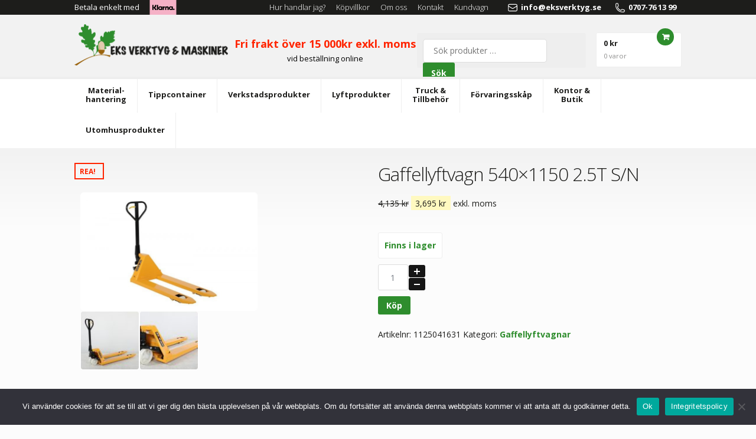

--- FILE ---
content_type: text/html; charset=UTF-8
request_url: https://eksverktyg.se/shop/gaffellyftvagnar/gaffellyftvagn-540x1150-2-5t/
body_size: 20144
content:
<!DOCTYPE html>
<html lang="sv-SE" itemscope="itemscope" itemtype="http://schema.org/WebPage">
<head>
<meta charset="UTF-8">
<meta name="viewport" content="width=device-width, initial-scale=1">
<!--<link rel="profile" href="https://gmpg.org/xfn/11">-->
<link rel="pingback" href="https://eksverktyg.se/xmlrpc.php">

<link href='https://fonts.googleapis.com/css?family=Open+Sans:400,300,700' rel='stylesheet' type='text/css'>

<script src="https://ajax.googleapis.com/ajax/libs/jquery/2.1.3/jquery.min.js"></script>
<script src="/wp-content/themes/storefront/js/custom.js" type="text/javascript"></script>

<meta name='robots' content='index, follow, max-image-preview:large, max-snippet:-1, max-video-preview:-1' />
	<style>img:is([sizes="auto" i], [sizes^="auto," i]) { contain-intrinsic-size: 3000px 1500px }</style>
	
<!-- Google Tag Manager for WordPress by gtm4wp.com -->
<script data-cfasync="false" data-pagespeed-no-defer>
	var gtm4wp_datalayer_name = "dataLayer";
	var dataLayer = dataLayer || [];
	const gtm4wp_use_sku_instead = 1;
	const gtm4wp_currency = 'SEK';
	const gtm4wp_product_per_impression = 10;
	const gtm4wp_clear_ecommerce = false;
</script>
<!-- End Google Tag Manager for WordPress by gtm4wp.com -->
	<!-- This site is optimized with the Yoast SEO plugin v24.8.1 - https://yoast.com/wordpress/plugins/seo/ -->
	<title>Gaffellyftvagn- Bra pris från 2995 kr snabba leveranser -Eksverktyg</title>
	<meta name="description" content="Gaffellyftvagn-Stort utbud bra pris av, Pallyftare ,handtruck, Handtruckar, palldragare ,pallvagn,pallvagnar, gaffellyftvagnar, - Bra garantier-Eks Verktyg." />
	<link rel="canonical" href="https://eksverktyg.se/shop/gaffellyftvagnar/gaffellyftvagn-540x1150-2-5t/" />
	<meta property="og:locale" content="sv_SE" />
	<meta property="og:type" content="article" />
	<meta property="og:title" content="Gaffellyftvagn- Bra pris från 2995 kr snabba leveranser -Eksverktyg" />
	<meta property="og:description" content="Gaffellyftvagn-Stort utbud bra pris av, Pallyftare ,handtruck, Handtruckar, palldragare ,pallvagn,pallvagnar, gaffellyftvagnar, - Bra garantier-Eks Verktyg." />
	<meta property="og:url" content="https://eksverktyg.se/shop/gaffellyftvagnar/gaffellyftvagn-540x1150-2-5t/" />
	<meta property="og:site_name" content="Eks Verktyg" />
	<meta property="article:modified_time" content="2023-12-06T16:06:36+00:00" />
	<meta property="og:image" content="https://eksverktyg.se/wp-content/uploads/2018/11/extrabilder6843_large.jpg" />
	<meta property="og:image:width" content="800" />
	<meta property="og:image:height" content="533" />
	<meta property="og:image:type" content="image/jpeg" />
	<meta name="twitter:card" content="summary_large_image" />
	<script type="application/ld+json" class="yoast-schema-graph">{"@context":"https://schema.org","@graph":[{"@type":"WebPage","@id":"https://eksverktyg.se/shop/gaffellyftvagnar/gaffellyftvagn-540x1150-2-5t/","url":"https://eksverktyg.se/shop/gaffellyftvagnar/gaffellyftvagn-540x1150-2-5t/","name":"Gaffellyftvagn- Bra pris från 2995 kr snabba leveranser -Eksverktyg","isPartOf":{"@id":"https://eksverktyg.se/#website"},"primaryImageOfPage":{"@id":"https://eksverktyg.se/shop/gaffellyftvagnar/gaffellyftvagn-540x1150-2-5t/#primaryimage"},"image":{"@id":"https://eksverktyg.se/shop/gaffellyftvagnar/gaffellyftvagn-540x1150-2-5t/#primaryimage"},"thumbnailUrl":"https://eksverktyg.se/wp-content/uploads/2018/11/extrabilder6843_large.jpg","datePublished":"2018-11-15T13:22:07+00:00","dateModified":"2023-12-06T16:06:36+00:00","description":"Gaffellyftvagn-Stort utbud bra pris av, Pallyftare ,handtruck, Handtruckar, palldragare ,pallvagn,pallvagnar, gaffellyftvagnar, - Bra garantier-Eks Verktyg.","breadcrumb":{"@id":"https://eksverktyg.se/shop/gaffellyftvagnar/gaffellyftvagn-540x1150-2-5t/#breadcrumb"},"inLanguage":"sv-SE","potentialAction":[{"@type":"ReadAction","target":["https://eksverktyg.se/shop/gaffellyftvagnar/gaffellyftvagn-540x1150-2-5t/"]}]},{"@type":"ImageObject","inLanguage":"sv-SE","@id":"https://eksverktyg.se/shop/gaffellyftvagnar/gaffellyftvagn-540x1150-2-5t/#primaryimage","url":"https://eksverktyg.se/wp-content/uploads/2018/11/extrabilder6843_large.jpg","contentUrl":"https://eksverktyg.se/wp-content/uploads/2018/11/extrabilder6843_large.jpg","width":800,"height":533},{"@type":"BreadcrumbList","@id":"https://eksverktyg.se/shop/gaffellyftvagnar/gaffellyftvagn-540x1150-2-5t/#breadcrumb","itemListElement":[{"@type":"ListItem","position":1,"name":"Hem","item":"https://eksverktyg.se/"},{"@type":"ListItem","position":2,"name":"Produkter","item":"https://eksverktyg.se/produkter/"},{"@type":"ListItem","position":3,"name":"Gaffellyftvagn 540×1150 2.5T S/N"}]},{"@type":"WebSite","@id":"https://eksverktyg.se/#website","url":"https://eksverktyg.se/","name":"Eks Verktyg","description":"Verktyg och maskiner","publisher":{"@id":"https://eksverktyg.se/#organization"},"potentialAction":[{"@type":"SearchAction","target":{"@type":"EntryPoint","urlTemplate":"https://eksverktyg.se/?s={search_term_string}"},"query-input":{"@type":"PropertyValueSpecification","valueRequired":true,"valueName":"search_term_string"}}],"inLanguage":"sv-SE"},{"@type":"Organization","@id":"https://eksverktyg.se/#organization","name":"Eks Verktyg","url":"https://eksverktyg.se/","logo":{"@type":"ImageObject","inLanguage":"sv-SE","@id":"https://eksverktyg.se/#/schema/logo/image/","url":"https://eksverktyg.se/wp-content/uploads/2018/05/eksverktyg.png","contentUrl":"https://eksverktyg.se/wp-content/uploads/2018/05/eksverktyg.png","width":"522","height":"141","caption":"Eks Verktyg"},"image":{"@id":"https://eksverktyg.se/#/schema/logo/image/"}}]}</script>
	<!-- / Yoast SEO plugin. -->


<link rel='dns-prefetch' href='//www.googletagmanager.com' />
<link rel="alternate" type="application/rss+xml" title="Eks Verktyg &raquo; Webbflöde" href="https://eksverktyg.se/feed/" />
<link rel="alternate" type="application/rss+xml" title="Eks Verktyg &raquo; Kommentarsflöde" href="https://eksverktyg.se/comments/feed/" />
<link rel="alternate" type="application/rss+xml" title="Eks Verktyg &raquo; Kommentarsflöde för Gaffellyftvagn 540×1150 2.5T S/N" href="https://eksverktyg.se/shop/gaffellyftvagnar/gaffellyftvagn-540x1150-2-5t/feed/" />
<script type="text/javascript">
/* <![CDATA[ */
window._wpemojiSettings = {"baseUrl":"https:\/\/s.w.org\/images\/core\/emoji\/15.0.3\/72x72\/","ext":".png","svgUrl":"https:\/\/s.w.org\/images\/core\/emoji\/15.0.3\/svg\/","svgExt":".svg","source":{"concatemoji":"https:\/\/eksverktyg.se\/wp-includes\/js\/wp-emoji-release.min.js?ver=6.7.4"}};
/*! This file is auto-generated */
!function(i,n){var o,s,e;function c(e){try{var t={supportTests:e,timestamp:(new Date).valueOf()};sessionStorage.setItem(o,JSON.stringify(t))}catch(e){}}function p(e,t,n){e.clearRect(0,0,e.canvas.width,e.canvas.height),e.fillText(t,0,0);var t=new Uint32Array(e.getImageData(0,0,e.canvas.width,e.canvas.height).data),r=(e.clearRect(0,0,e.canvas.width,e.canvas.height),e.fillText(n,0,0),new Uint32Array(e.getImageData(0,0,e.canvas.width,e.canvas.height).data));return t.every(function(e,t){return e===r[t]})}function u(e,t,n){switch(t){case"flag":return n(e,"\ud83c\udff3\ufe0f\u200d\u26a7\ufe0f","\ud83c\udff3\ufe0f\u200b\u26a7\ufe0f")?!1:!n(e,"\ud83c\uddfa\ud83c\uddf3","\ud83c\uddfa\u200b\ud83c\uddf3")&&!n(e,"\ud83c\udff4\udb40\udc67\udb40\udc62\udb40\udc65\udb40\udc6e\udb40\udc67\udb40\udc7f","\ud83c\udff4\u200b\udb40\udc67\u200b\udb40\udc62\u200b\udb40\udc65\u200b\udb40\udc6e\u200b\udb40\udc67\u200b\udb40\udc7f");case"emoji":return!n(e,"\ud83d\udc26\u200d\u2b1b","\ud83d\udc26\u200b\u2b1b")}return!1}function f(e,t,n){var r="undefined"!=typeof WorkerGlobalScope&&self instanceof WorkerGlobalScope?new OffscreenCanvas(300,150):i.createElement("canvas"),a=r.getContext("2d",{willReadFrequently:!0}),o=(a.textBaseline="top",a.font="600 32px Arial",{});return e.forEach(function(e){o[e]=t(a,e,n)}),o}function t(e){var t=i.createElement("script");t.src=e,t.defer=!0,i.head.appendChild(t)}"undefined"!=typeof Promise&&(o="wpEmojiSettingsSupports",s=["flag","emoji"],n.supports={everything:!0,everythingExceptFlag:!0},e=new Promise(function(e){i.addEventListener("DOMContentLoaded",e,{once:!0})}),new Promise(function(t){var n=function(){try{var e=JSON.parse(sessionStorage.getItem(o));if("object"==typeof e&&"number"==typeof e.timestamp&&(new Date).valueOf()<e.timestamp+604800&&"object"==typeof e.supportTests)return e.supportTests}catch(e){}return null}();if(!n){if("undefined"!=typeof Worker&&"undefined"!=typeof OffscreenCanvas&&"undefined"!=typeof URL&&URL.createObjectURL&&"undefined"!=typeof Blob)try{var e="postMessage("+f.toString()+"("+[JSON.stringify(s),u.toString(),p.toString()].join(",")+"));",r=new Blob([e],{type:"text/javascript"}),a=new Worker(URL.createObjectURL(r),{name:"wpTestEmojiSupports"});return void(a.onmessage=function(e){c(n=e.data),a.terminate(),t(n)})}catch(e){}c(n=f(s,u,p))}t(n)}).then(function(e){for(var t in e)n.supports[t]=e[t],n.supports.everything=n.supports.everything&&n.supports[t],"flag"!==t&&(n.supports.everythingExceptFlag=n.supports.everythingExceptFlag&&n.supports[t]);n.supports.everythingExceptFlag=n.supports.everythingExceptFlag&&!n.supports.flag,n.DOMReady=!1,n.readyCallback=function(){n.DOMReady=!0}}).then(function(){return e}).then(function(){var e;n.supports.everything||(n.readyCallback(),(e=n.source||{}).concatemoji?t(e.concatemoji):e.wpemoji&&e.twemoji&&(t(e.twemoji),t(e.wpemoji)))}))}((window,document),window._wpemojiSettings);
/* ]]> */
</script>
<style id='wp-emoji-styles-inline-css' type='text/css'>

	img.wp-smiley, img.emoji {
		display: inline !important;
		border: none !important;
		box-shadow: none !important;
		height: 1em !important;
		width: 1em !important;
		margin: 0 0.07em !important;
		vertical-align: -0.1em !important;
		background: none !important;
		padding: 0 !important;
	}
</style>
<link rel='stylesheet' id='wp-block-library-css' href='https://eksverktyg.se/wp-includes/css/dist/block-library/style.min.css?ver=6.7.4' type='text/css' media='all' />
<style id='classic-theme-styles-inline-css' type='text/css'>
/*! This file is auto-generated */
.wp-block-button__link{color:#fff;background-color:#32373c;border-radius:9999px;box-shadow:none;text-decoration:none;padding:calc(.667em + 2px) calc(1.333em + 2px);font-size:1.125em}.wp-block-file__button{background:#32373c;color:#fff;text-decoration:none}
</style>
<style id='global-styles-inline-css' type='text/css'>
:root{--wp--preset--aspect-ratio--square: 1;--wp--preset--aspect-ratio--4-3: 4/3;--wp--preset--aspect-ratio--3-4: 3/4;--wp--preset--aspect-ratio--3-2: 3/2;--wp--preset--aspect-ratio--2-3: 2/3;--wp--preset--aspect-ratio--16-9: 16/9;--wp--preset--aspect-ratio--9-16: 9/16;--wp--preset--color--black: #000000;--wp--preset--color--cyan-bluish-gray: #abb8c3;--wp--preset--color--white: #ffffff;--wp--preset--color--pale-pink: #f78da7;--wp--preset--color--vivid-red: #cf2e2e;--wp--preset--color--luminous-vivid-orange: #ff6900;--wp--preset--color--luminous-vivid-amber: #fcb900;--wp--preset--color--light-green-cyan: #7bdcb5;--wp--preset--color--vivid-green-cyan: #00d084;--wp--preset--color--pale-cyan-blue: #8ed1fc;--wp--preset--color--vivid-cyan-blue: #0693e3;--wp--preset--color--vivid-purple: #9b51e0;--wp--preset--gradient--vivid-cyan-blue-to-vivid-purple: linear-gradient(135deg,rgba(6,147,227,1) 0%,rgb(155,81,224) 100%);--wp--preset--gradient--light-green-cyan-to-vivid-green-cyan: linear-gradient(135deg,rgb(122,220,180) 0%,rgb(0,208,130) 100%);--wp--preset--gradient--luminous-vivid-amber-to-luminous-vivid-orange: linear-gradient(135deg,rgba(252,185,0,1) 0%,rgba(255,105,0,1) 100%);--wp--preset--gradient--luminous-vivid-orange-to-vivid-red: linear-gradient(135deg,rgba(255,105,0,1) 0%,rgb(207,46,46) 100%);--wp--preset--gradient--very-light-gray-to-cyan-bluish-gray: linear-gradient(135deg,rgb(238,238,238) 0%,rgb(169,184,195) 100%);--wp--preset--gradient--cool-to-warm-spectrum: linear-gradient(135deg,rgb(74,234,220) 0%,rgb(151,120,209) 20%,rgb(207,42,186) 40%,rgb(238,44,130) 60%,rgb(251,105,98) 80%,rgb(254,248,76) 100%);--wp--preset--gradient--blush-light-purple: linear-gradient(135deg,rgb(255,206,236) 0%,rgb(152,150,240) 100%);--wp--preset--gradient--blush-bordeaux: linear-gradient(135deg,rgb(254,205,165) 0%,rgb(254,45,45) 50%,rgb(107,0,62) 100%);--wp--preset--gradient--luminous-dusk: linear-gradient(135deg,rgb(255,203,112) 0%,rgb(199,81,192) 50%,rgb(65,88,208) 100%);--wp--preset--gradient--pale-ocean: linear-gradient(135deg,rgb(255,245,203) 0%,rgb(182,227,212) 50%,rgb(51,167,181) 100%);--wp--preset--gradient--electric-grass: linear-gradient(135deg,rgb(202,248,128) 0%,rgb(113,206,126) 100%);--wp--preset--gradient--midnight: linear-gradient(135deg,rgb(2,3,129) 0%,rgb(40,116,252) 100%);--wp--preset--font-size--small: 13px;--wp--preset--font-size--medium: 20px;--wp--preset--font-size--large: 36px;--wp--preset--font-size--x-large: 42px;--wp--preset--font-family--inter: "Inter", sans-serif;--wp--preset--font-family--cardo: Cardo;--wp--preset--spacing--20: 0.44rem;--wp--preset--spacing--30: 0.67rem;--wp--preset--spacing--40: 1rem;--wp--preset--spacing--50: 1.5rem;--wp--preset--spacing--60: 2.25rem;--wp--preset--spacing--70: 3.38rem;--wp--preset--spacing--80: 5.06rem;--wp--preset--shadow--natural: 6px 6px 9px rgba(0, 0, 0, 0.2);--wp--preset--shadow--deep: 12px 12px 50px rgba(0, 0, 0, 0.4);--wp--preset--shadow--sharp: 6px 6px 0px rgba(0, 0, 0, 0.2);--wp--preset--shadow--outlined: 6px 6px 0px -3px rgba(255, 255, 255, 1), 6px 6px rgba(0, 0, 0, 1);--wp--preset--shadow--crisp: 6px 6px 0px rgba(0, 0, 0, 1);}:where(.is-layout-flex){gap: 0.5em;}:where(.is-layout-grid){gap: 0.5em;}body .is-layout-flex{display: flex;}.is-layout-flex{flex-wrap: wrap;align-items: center;}.is-layout-flex > :is(*, div){margin: 0;}body .is-layout-grid{display: grid;}.is-layout-grid > :is(*, div){margin: 0;}:where(.wp-block-columns.is-layout-flex){gap: 2em;}:where(.wp-block-columns.is-layout-grid){gap: 2em;}:where(.wp-block-post-template.is-layout-flex){gap: 1.25em;}:where(.wp-block-post-template.is-layout-grid){gap: 1.25em;}.has-black-color{color: var(--wp--preset--color--black) !important;}.has-cyan-bluish-gray-color{color: var(--wp--preset--color--cyan-bluish-gray) !important;}.has-white-color{color: var(--wp--preset--color--white) !important;}.has-pale-pink-color{color: var(--wp--preset--color--pale-pink) !important;}.has-vivid-red-color{color: var(--wp--preset--color--vivid-red) !important;}.has-luminous-vivid-orange-color{color: var(--wp--preset--color--luminous-vivid-orange) !important;}.has-luminous-vivid-amber-color{color: var(--wp--preset--color--luminous-vivid-amber) !important;}.has-light-green-cyan-color{color: var(--wp--preset--color--light-green-cyan) !important;}.has-vivid-green-cyan-color{color: var(--wp--preset--color--vivid-green-cyan) !important;}.has-pale-cyan-blue-color{color: var(--wp--preset--color--pale-cyan-blue) !important;}.has-vivid-cyan-blue-color{color: var(--wp--preset--color--vivid-cyan-blue) !important;}.has-vivid-purple-color{color: var(--wp--preset--color--vivid-purple) !important;}.has-black-background-color{background-color: var(--wp--preset--color--black) !important;}.has-cyan-bluish-gray-background-color{background-color: var(--wp--preset--color--cyan-bluish-gray) !important;}.has-white-background-color{background-color: var(--wp--preset--color--white) !important;}.has-pale-pink-background-color{background-color: var(--wp--preset--color--pale-pink) !important;}.has-vivid-red-background-color{background-color: var(--wp--preset--color--vivid-red) !important;}.has-luminous-vivid-orange-background-color{background-color: var(--wp--preset--color--luminous-vivid-orange) !important;}.has-luminous-vivid-amber-background-color{background-color: var(--wp--preset--color--luminous-vivid-amber) !important;}.has-light-green-cyan-background-color{background-color: var(--wp--preset--color--light-green-cyan) !important;}.has-vivid-green-cyan-background-color{background-color: var(--wp--preset--color--vivid-green-cyan) !important;}.has-pale-cyan-blue-background-color{background-color: var(--wp--preset--color--pale-cyan-blue) !important;}.has-vivid-cyan-blue-background-color{background-color: var(--wp--preset--color--vivid-cyan-blue) !important;}.has-vivid-purple-background-color{background-color: var(--wp--preset--color--vivid-purple) !important;}.has-black-border-color{border-color: var(--wp--preset--color--black) !important;}.has-cyan-bluish-gray-border-color{border-color: var(--wp--preset--color--cyan-bluish-gray) !important;}.has-white-border-color{border-color: var(--wp--preset--color--white) !important;}.has-pale-pink-border-color{border-color: var(--wp--preset--color--pale-pink) !important;}.has-vivid-red-border-color{border-color: var(--wp--preset--color--vivid-red) !important;}.has-luminous-vivid-orange-border-color{border-color: var(--wp--preset--color--luminous-vivid-orange) !important;}.has-luminous-vivid-amber-border-color{border-color: var(--wp--preset--color--luminous-vivid-amber) !important;}.has-light-green-cyan-border-color{border-color: var(--wp--preset--color--light-green-cyan) !important;}.has-vivid-green-cyan-border-color{border-color: var(--wp--preset--color--vivid-green-cyan) !important;}.has-pale-cyan-blue-border-color{border-color: var(--wp--preset--color--pale-cyan-blue) !important;}.has-vivid-cyan-blue-border-color{border-color: var(--wp--preset--color--vivid-cyan-blue) !important;}.has-vivid-purple-border-color{border-color: var(--wp--preset--color--vivid-purple) !important;}.has-vivid-cyan-blue-to-vivid-purple-gradient-background{background: var(--wp--preset--gradient--vivid-cyan-blue-to-vivid-purple) !important;}.has-light-green-cyan-to-vivid-green-cyan-gradient-background{background: var(--wp--preset--gradient--light-green-cyan-to-vivid-green-cyan) !important;}.has-luminous-vivid-amber-to-luminous-vivid-orange-gradient-background{background: var(--wp--preset--gradient--luminous-vivid-amber-to-luminous-vivid-orange) !important;}.has-luminous-vivid-orange-to-vivid-red-gradient-background{background: var(--wp--preset--gradient--luminous-vivid-orange-to-vivid-red) !important;}.has-very-light-gray-to-cyan-bluish-gray-gradient-background{background: var(--wp--preset--gradient--very-light-gray-to-cyan-bluish-gray) !important;}.has-cool-to-warm-spectrum-gradient-background{background: var(--wp--preset--gradient--cool-to-warm-spectrum) !important;}.has-blush-light-purple-gradient-background{background: var(--wp--preset--gradient--blush-light-purple) !important;}.has-blush-bordeaux-gradient-background{background: var(--wp--preset--gradient--blush-bordeaux) !important;}.has-luminous-dusk-gradient-background{background: var(--wp--preset--gradient--luminous-dusk) !important;}.has-pale-ocean-gradient-background{background: var(--wp--preset--gradient--pale-ocean) !important;}.has-electric-grass-gradient-background{background: var(--wp--preset--gradient--electric-grass) !important;}.has-midnight-gradient-background{background: var(--wp--preset--gradient--midnight) !important;}.has-small-font-size{font-size: var(--wp--preset--font-size--small) !important;}.has-medium-font-size{font-size: var(--wp--preset--font-size--medium) !important;}.has-large-font-size{font-size: var(--wp--preset--font-size--large) !important;}.has-x-large-font-size{font-size: var(--wp--preset--font-size--x-large) !important;}
:where(.wp-block-post-template.is-layout-flex){gap: 1.25em;}:where(.wp-block-post-template.is-layout-grid){gap: 1.25em;}
:where(.wp-block-columns.is-layout-flex){gap: 2em;}:where(.wp-block-columns.is-layout-grid){gap: 2em;}
:root :where(.wp-block-pullquote){font-size: 1.5em;line-height: 1.6;}
</style>
<link rel='stylesheet' id='cookie-notice-front-css' href='https://eksverktyg.se/wp-content/plugins/cookie-notice/css/front.min.css?ver=2.5.6' type='text/css' media='all' />
<style id='woocommerce-inline-inline-css' type='text/css'>
.woocommerce form .form-row .required { visibility: visible; }
</style>
<link rel='stylesheet' id='brands-styles-css' href='https://eksverktyg.se/wp-content/plugins/woocommerce/assets/css/brands.css?ver=9.7.2' type='text/css' media='all' />
<link rel='stylesheet' id='storefront-style-css' href='https://eksverktyg.se/wp-content/themes/storefront/style.css?ver=1.2.5' type='text/css' media='all' />
<style id='storefront-style-inline-css' type='text/css'>

		.main-navigation ul li a,
		.site-title a,
		ul.menu li a,
		.site-branding h1 a {
			color: #1d1d1b;
		}

		.main-navigation ul li a:hover,
		.site-title a:hover {
			color: #040402;
		}

		.site-header,
		.main-navigation ul ul,
		.secondary-navigation ul ul,
		.main-navigation ul.menu > li.menu-item-has-children:after,
		.secondary-navigation ul.menu ul,
		.main-navigation ul.menu ul,
		.main-navigation ul.nav-menu ul {
			background-color: #f2f2f2;
		}

		p.site-description,
		ul.menu li.current-menu-item > a {
			color: #5a6567;
		}

		h1, h2, h3, h4, h5, h6 {
			color: #1d1d1b;
		}

		.hentry .entry-header {
			border-color: #1d1d1b;
		}

		.widget h1 {
			border-bottom-color: #1d1d1b;
		}

		body,
		.secondary-navigation a,
		.widget-area .widget a,
		.onsale,
		#comments .comment-list .reply a {
			color: #1d1d1b;
		}

		a  {
			color: #2e8d2d;
		}

		button, input[type="button"], input[type="reset"], input[type="submit"], .button, .added_to_cart, .widget-area .widget a.button, .site-header-cart .widget_shopping_cart a.button {
			background-color: #2e8d2d;
			border-color: #2e8d2d;
			color: #ffffff;
		}

		button:hover, input[type="button"]:hover, input[type="reset"]:hover, input[type="submit"]:hover, .button:hover, .added_to_cart:hover, .widget-area .widget a.button:hover, .site-header-cart .widget_shopping_cart a.button:hover {
			background-color: #157414;
			border-color: #157414;
			color: #ffffff;
		}

		button.alt, input[type="button"].alt, input[type="reset"].alt, input[type="submit"].alt, .button.alt, .added_to_cart.alt, .widget-area .widget a.button.alt, .added_to_cart {
			background-color: #2e8d2d;
			border-color: #2e8d2d;
			color: #ffffff;
		}

		button.alt:hover, input[type="button"].alt:hover, input[type="reset"].alt:hover, input[type="submit"].alt:hover, .button.alt:hover, .added_to_cart.alt:hover, .widget-area .widget a.button.alt:hover, .added_to_cart:hover {
			background-color: #157414;
			border-color: #157414;
			color: #ffffff;
		}

		.site-footer {
			background-color: #1d1d1b;
			color: #ffffff;
		}

		.site-footer a:not(.button) {
			color: #ffffff;
		}

		.site-footer h1, .site-footer h2, .site-footer h3, .site-footer h4, .site-footer h5, .site-footer h6 {
			color: #646c6e;
		}

		@media screen and ( min-width: 768px ) {
			.main-navigation ul.menu > li > ul {
				border-top-color: #f2f2f2}
			}

			.secondary-navigation ul.menu a:hover {
				color: #737e80;
			}

			.main-navigation ul.menu ul {
				background-color: #f2f2f2;
			}

			.secondary-navigation ul.menu a {
				color: #5a6567;
			}
		}
</style>
<link rel='stylesheet' id='storefront-woocommerce-brands-style-css' href='https://eksverktyg.se/wp-content/themes/storefront/inc/woocommerce/css/brands.css?ver=6.7.4' type='text/css' media='all' />
<link rel='stylesheet' id='storefront-woocommerce-style-css' href='https://eksverktyg.se/wp-content/themes/storefront/inc/woocommerce/css/woocommerce.css?ver=6.7.4' type='text/css' media='all' />
<style id='storefront-woocommerce-style-inline-css' type='text/css'>

		a.cart-contents,
		.site-header-cart .widget_shopping_cart a {
			color: #1d1d1b;
		}

		a.cart-contents:hover,
		.site-header-cart .widget_shopping_cart a:hover {
			color: #040402;
		}

		.site-header-cart .widget_shopping_cart {
			background-color: #f2f2f2;
		}

		.woocommerce-tabs ul.tabs li.active a,
		ul.products li.product .price,
		.onsale {
			color: #1d1d1b;
		}

		.onsale {
			border-color: #1d1d1b;
		}

		.star-rating span:before,
		.widget-area .widget a:hover,
		.product_list_widget a:hover,
		.quantity .plus, .quantity .minus,
		p.stars a:hover:after,
		p.stars a:after,
		.star-rating span:before {
			color: #2e8d2d;
		}

		.star-rating span:before {
			color: #2e8d2d !important;
		}

		.widget_price_filter .ui-slider .ui-slider-range,
		.widget_price_filter .ui-slider .ui-slider-handle {
			background-color: #2e8d2d;
		}

		#order_review_heading, #order_review {
			border-color: #2e8d2d;
		}

		@media screen and ( min-width: 768px ) {
			.site-header-cart .widget_shopping_cart,
			.site-header .product_list_widget li .quantity {
				color: #5a6567;
			}
		}
</style>
<script type="text/javascript" id="woocommerce-google-analytics-integration-gtag-js-after">
/* <![CDATA[ */
/* Google Analytics for WooCommerce (gtag.js) */
					window.dataLayer = window.dataLayer || [];
					function gtag(){dataLayer.push(arguments);}
					// Set up default consent state.
					for ( const mode of [{"analytics_storage":"denied","ad_storage":"denied","ad_user_data":"denied","ad_personalization":"denied","region":["AT","BE","BG","HR","CY","CZ","DK","EE","FI","FR","DE","GR","HU","IS","IE","IT","LV","LI","LT","LU","MT","NL","NO","PL","PT","RO","SK","SI","ES","SE","GB","CH"]}] || [] ) {
						gtag( "consent", "default", { "wait_for_update": 500, ...mode } );
					}
					gtag("js", new Date());
					gtag("set", "developer_id.dOGY3NW", true);
					gtag("config", "UA-155898543-1", {"track_404":true,"allow_google_signals":true,"logged_in":false,"linker":{"domains":[],"allow_incoming":false},"custom_map":{"dimension1":"logged_in"}});
/* ]]> */
</script>
<script type="text/javascript" id="cookie-notice-front-js-before">
/* <![CDATA[ */
var cnArgs = {"ajaxUrl":"https:\/\/eksverktyg.se\/wp-admin\/admin-ajax.php","nonce":"54f14c7e33","hideEffect":"fade","position":"bottom","onScroll":false,"onScrollOffset":100,"onClick":false,"cookieName":"cookie_notice_accepted","cookieTime":2592000,"cookieTimeRejected":2592000,"globalCookie":false,"redirection":false,"cache":false,"revokeCookies":false,"revokeCookiesOpt":"automatic"};
/* ]]> */
</script>
<script type="text/javascript" src="https://eksverktyg.se/wp-content/plugins/cookie-notice/js/front.min.js?ver=2.5.6" id="cookie-notice-front-js"></script>
<script type="text/javascript" src="https://eksverktyg.se/wp-includes/js/jquery/jquery.min.js?ver=3.7.1" id="jquery-core-js"></script>
<script type="text/javascript" src="https://eksverktyg.se/wp-includes/js/jquery/jquery-migrate.min.js?ver=3.4.1" id="jquery-migrate-js"></script>
<script type="text/javascript" src="https://eksverktyg.se/wp-content/plugins/woocommerce/assets/js/jquery-blockui/jquery.blockUI.min.js?ver=2.7.0-wc.9.7.2" id="jquery-blockui-js" defer="defer" data-wp-strategy="defer"></script>
<script type="text/javascript" id="wc-add-to-cart-js-extra">
/* <![CDATA[ */
var wc_add_to_cart_params = {"ajax_url":"\/wp-admin\/admin-ajax.php","wc_ajax_url":"\/?wc-ajax=%%endpoint%%","i18n_view_cart":"Visa varukorg","cart_url":"https:\/\/eksverktyg.se\/cart\/","is_cart":"","cart_redirect_after_add":"no"};
/* ]]> */
</script>
<script type="text/javascript" src="https://eksverktyg.se/wp-content/plugins/woocommerce/assets/js/frontend/add-to-cart.min.js?ver=9.7.2" id="wc-add-to-cart-js" defer="defer" data-wp-strategy="defer"></script>
<script type="text/javascript" id="wc-single-product-js-extra">
/* <![CDATA[ */
var wc_single_product_params = {"i18n_required_rating_text":"V\u00e4lj ett betyg","i18n_rating_options":["1 av 5 stj\u00e4rnor","2 av 5 stj\u00e4rnor","3 av 5 stj\u00e4rnor","4 av 5 stj\u00e4rnor","5 av 5 stj\u00e4rnor"],"i18n_product_gallery_trigger_text":"Visa bildgalleri i fullsk\u00e4rm","review_rating_required":"yes","flexslider":{"rtl":false,"animation":"slide","smoothHeight":true,"directionNav":false,"controlNav":"thumbnails","slideshow":false,"animationSpeed":500,"animationLoop":false,"allowOneSlide":false},"zoom_enabled":"","zoom_options":[],"photoswipe_enabled":"","photoswipe_options":{"shareEl":false,"closeOnScroll":false,"history":false,"hideAnimationDuration":0,"showAnimationDuration":0},"flexslider_enabled":""};
/* ]]> */
</script>
<script type="text/javascript" src="https://eksverktyg.se/wp-content/plugins/woocommerce/assets/js/frontend/single-product.min.js?ver=9.7.2" id="wc-single-product-js" defer="defer" data-wp-strategy="defer"></script>
<script type="text/javascript" src="https://eksverktyg.se/wp-content/plugins/woocommerce/assets/js/js-cookie/js.cookie.min.js?ver=2.1.4-wc.9.7.2" id="js-cookie-js" defer="defer" data-wp-strategy="defer"></script>
<script type="text/javascript" id="woocommerce-js-extra">
/* <![CDATA[ */
var woocommerce_params = {"ajax_url":"\/wp-admin\/admin-ajax.php","wc_ajax_url":"\/?wc-ajax=%%endpoint%%","i18n_password_show":"Visa l\u00f6senord","i18n_password_hide":"D\u00f6lj l\u00f6senord"};
/* ]]> */
</script>
<script type="text/javascript" src="https://eksverktyg.se/wp-content/plugins/woocommerce/assets/js/frontend/woocommerce.min.js?ver=9.7.2" id="woocommerce-js" defer="defer" data-wp-strategy="defer"></script>
<script type="text/javascript" async src="https://js.klarna.com/web-sdk/v1/klarna.js?ver=6.7.4" id="klarna_onsite_messaging_sdk-js" data-environment=production data-client-id='klarna_live_client_d1NIQUE2aUJvQzhHLzZtODlGSEVNOElhbm93Ny83Ry8sNGRiYWMxNWQtYWI5Zi00MWQ1LWFhODQtNTc3MDY2ZjhkMWVlLDEsQ2JuRFp2d0dtMXBNYitpMWFmS2F3VGliaDI2dmMwby9yaDlyakt3WHBaND0'></script>
<link rel="https://api.w.org/" href="https://eksverktyg.se/wp-json/" /><link rel="alternate" title="JSON" type="application/json" href="https://eksverktyg.se/wp-json/wp/v2/product/19102" /><link rel="EditURI" type="application/rsd+xml" title="RSD" href="https://eksverktyg.se/xmlrpc.php?rsd" />
<meta name="generator" content="WordPress 6.7.4" />
<meta name="generator" content="WooCommerce 9.7.2" />
<link rel='shortlink' href='https://eksverktyg.se/?p=19102' />
<link rel="alternate" title="oEmbed (JSON)" type="application/json+oembed" href="https://eksverktyg.se/wp-json/oembed/1.0/embed?url=https%3A%2F%2Feksverktyg.se%2Fshop%2Fgaffellyftvagnar%2Fgaffellyftvagn-540x1150-2-5t%2F" />
<link rel="alternate" title="oEmbed (XML)" type="text/xml+oembed" href="https://eksverktyg.se/wp-json/oembed/1.0/embed?url=https%3A%2F%2Feksverktyg.se%2Fshop%2Fgaffellyftvagnar%2Fgaffellyftvagn-540x1150-2-5t%2F&#038;format=xml" />
<!-- HFCM by 99 Robots - Snippet # 2: Google Ads Global Tagg -->
<!-- Google tag (gtag.js) -->
<script async src="https://www.googletagmanager.com/gtag/js?id=AW-11033969630"></script>
<script>
  window.dataLayer = window.dataLayer || [];
  function gtag(){dataLayer.push(arguments);}
  gtag('js', new Date());

  gtag('config', 'AW-11033969630');
</script>

<!-- /end HFCM by 99 Robots -->
<!-- HFCM by 99 Robots - Snippet # 3: Google Tag Manager -->
<!-- Google Tag Manager -->
<script>(function(w,d,s,l,i){w[l]=w[l]||[];w[l].push({'gtm.start':
new Date().getTime(),event:'gtm.js'});var f=d.getElementsByTagName(s)[0],
j=d.createElement(s),dl=l!='dataLayer'?'&l='+l:'';j.async=true;j.src=
'https://www.googletagmanager.com/gtm.js?id='+i+dl;f.parentNode.insertBefore(j,f);
})(window,document,'script','dataLayer','GTM-P4FVBHS');</script>
<!-- End Google Tag Manager -->
<!-- /end HFCM by 99 Robots -->

<!-- This website runs the Product Feed PRO for WooCommerce by AdTribes.io plugin - version 13.4.2 -->

<!-- Google Tag Manager for WordPress by gtm4wp.com -->
<!-- GTM Container placement set to footer -->
<script data-cfasync="false" data-pagespeed-no-defer type="text/javascript">
	var dataLayer_content = {"pagePostType":"product","pagePostType2":"single-product","pagePostAuthor":"Anders","customerTotalOrders":0,"customerTotalOrderValue":0,"customerFirstName":"","customerLastName":"","customerBillingFirstName":"","customerBillingLastName":"","customerBillingCompany":"","customerBillingAddress1":"","customerBillingAddress2":"","customerBillingCity":"","customerBillingState":"","customerBillingPostcode":"","customerBillingCountry":"","customerBillingEmail":"","customerBillingEmailHash":"","customerBillingPhone":"","customerShippingFirstName":"","customerShippingLastName":"","customerShippingCompany":"","customerShippingAddress1":"","customerShippingAddress2":"","customerShippingCity":"","customerShippingState":"","customerShippingPostcode":"","customerShippingCountry":"","cartContent":{"totals":{"applied_coupons":[],"discount_total":0,"subtotal":0,"total":0},"items":[]},"productRatingCounts":[],"productAverageRating":0,"productReviewCount":0,"productType":"simple","productIsVariable":0};
	dataLayer.push( dataLayer_content );
</script>
<script data-cfasync="false">
(function(w,d,s,l,i){w[l]=w[l]||[];w[l].push({'gtm.start':
new Date().getTime(),event:'gtm.js'});var f=d.getElementsByTagName(s)[0],
j=d.createElement(s),dl=l!='dataLayer'?'&l='+l:'';j.async=true;j.src=
'//www.googletagmanager.com/gtm.js?id='+i+dl;f.parentNode.insertBefore(j,f);
})(window,document,'script','dataLayer','GTM-P4FVBHS');
</script>
<!-- End Google Tag Manager for WordPress by gtm4wp.com -->
<script>

jQuery(function() {

  var minimized_elements = $('div.term-description');

  minimized_elements.each(function() {
    var t = $(this).text();
    if (t.length < 100) return;

    $(this).append('<a href="#" class="less">Dölj</a>')
    $(this).wrapInner('<div class="original"></div>');

    $(this).append('<div class="intro"><p>' +
      t.slice(0, 100) +
      '<span>... </span><a href="#" class="more">Läs mer</a></p></div>'
    );

    $(this).find('.original').hide();
  });

  $('a.more', minimized_elements).click(function(event) {
    event.preventDefault();
    $(this).closest('.intro').hide().prev('.original').show();
  });

  $('a.less', minimized_elements).click(function(event) {
    event.preventDefault();
    $(this).closest('.original').hide().next('.intro').show();

  });

});

</script>
	<noscript><style>.woocommerce-product-gallery{ opacity: 1 !important; }</style></noscript>
	<style type="text/css">.recentcomments a{display:inline !important;padding:0 !important;margin:0 !important;}</style><style class='wp-fonts-local' type='text/css'>
@font-face{font-family:Inter;font-style:normal;font-weight:300 900;font-display:fallback;src:url('https://eksverktyg.se/wp-content/plugins/woocommerce/assets/fonts/Inter-VariableFont_slnt,wght.woff2') format('woff2');font-stretch:normal;}
@font-face{font-family:Cardo;font-style:normal;font-weight:400;font-display:fallback;src:url('https://eksverktyg.se/wp-content/plugins/woocommerce/assets/fonts/cardo_normal_400.woff2') format('woff2');}
</style>
<link rel="icon" href="https://eksverktyg.se/wp-content/uploads/2020/01/cropped-eksicon-32x32.png" sizes="32x32" />
<link rel="icon" href="https://eksverktyg.se/wp-content/uploads/2020/01/cropped-eksicon-192x192.png" sizes="192x192" />
<link rel="apple-touch-icon" href="https://eksverktyg.se/wp-content/uploads/2020/01/cropped-eksicon-180x180.png" />
<meta name="msapplication-TileImage" content="https://eksverktyg.se/wp-content/uploads/2020/01/cropped-eksicon-270x270.png" />
		<style type="text/css" id="wp-custom-css">
			/*
Du kan lägga till din egen CSS här.

Klicka på hjälpikonen ovan för att lära dig mer.
*/

.wc_payment_method label[for='payment_method_leasecloud']{
	display: inline;
}

#payment > ul > li.wc_payment_method.payment_method_leasecloud > div > p:nth-child(3) {
	margin: 20px 0 20px 0;
}
@media screen and (min-width: 768px) {
.site-header-cart {
	margin-top: 30px !important;	
}}

.main-navigation ul.nav-menu > li > a {
	padding-left: 18px !important;
	padding-right: 18px !important;
}		</style>
		
<!--[if IE 8]>
	<link rel="stylesheet" type="text/css" href="/wp-content/themes/storefront/ie8.css">
<![endif]-->
</head>

<body class="product-template-default single single-product postid-19102 theme-storefront cookies-not-set woocommerce woocommerce-page woocommerce-no-js right-sidebar woocommerce-active">
<div id="page" class="hfeed site">
	<a class="skip-link screen-reader-text" href="#content">Skip to content</a>

	
	<header id="masthead" class="site-header" role="banner" >
		<div id="top-border">
			<div class="col-full">
				<div style="position: absolute; display: flex; align-items: center;">
					Betala enkelt med <img src="/wp-content/uploads/2025/04/klarna.svg" style="max-height: 25px; width: 80px;">	
				</div>
				
				
				<a href="tel:+46707761399" class="phone">
					<svg xmlns="http://www.w3.org/2000/svg" fill="none" viewBox="0 0 24 24" stroke-width="1.5" stroke="currentColor">
						<path stroke-linecap="round" stroke-linejoin="round" d="M2.25 6.75c0 8.284 6.716 15 15 15h2.25a2.25 2.25 0 0 0 2.25-2.25v-1.372c0-.516-.351-.966-.852-1.091l-4.423-1.106c-.44-.11-.902.055-1.173.417l-.97 1.293c-.282.376-.769.542-1.21.38a12.035 12.035 0 0 1-7.143-7.143c-.162-.441.004-.928.38-1.21l1.293-.97c.363-.271.527-.734.417-1.173L6.963 3.102a1.125 1.125 0 0 0-1.091-.852H4.5A2.25 2.25 0 0 0 2.25 4.5v2.25Z" />
					</svg>
					0707-76 13 99
				</a>
				<a href="mailto:info@eksverktyg.se" class="mail">
					<svg xmlns="http://www.w3.org/2000/svg" fill="none" viewBox="0 0 24 24" stroke-width="1.5" stroke="currentColor">
						<path stroke-linecap="round" stroke-linejoin="round" d="M21.75 6.75v10.5a2.25 2.25 0 0 1-2.25 2.25h-15a2.25 2.25 0 0 1-2.25-2.25V6.75m19.5 0A2.25 2.25 0 0 0 19.5 4.5h-15a2.25 2.25 0 0 0-2.25 2.25m19.5 0v.243a2.25 2.25 0 0 1-1.07 1.916l-7.5 4.615a2.25 2.25 0 0 1-2.36 0L3.32 8.91a2.25 2.25 0 0 1-1.07-1.916V6.75" />
					</svg>
					info@eksverktyg.se
				</a>
				<a href="/cart">Kundvagn</a>
				<a href="/kontakt">Kontakt</a>
				<a href="/om-oss">Om oss</a>
				<a href="/kopvillkor">Köpvillkor</a>
				<a href="/hur-handlar-jag">Hur handlar jag?</a>
			</div>
			<div style="position: relative; top: 30px; text-align: center; color: #000; padding-top: 5px; margin-left: -180px;">
				<span>
					<span style="font-size: 18px; color: #FF2400 ;"><b>Fri frakt över 15 000kr exkl. moms</b></span><br>vid beställning online
				</span>
			</div>	
		</div>
		<div id="top-mobile">
			<div class="col-full">
				<div>
					<a href="tel:+46707761399" class="phone">
						<svg xmlns="http://www.w3.org/2000/svg" fill="none" viewBox="0 0 24 24" stroke-width="1.5" stroke="currentColor">
							<path stroke-linecap="round" stroke-linejoin="round" d="M2.25 6.75c0 8.284 6.716 15 15 15h2.25a2.25 2.25 0 0 0 2.25-2.25v-1.372c0-.516-.351-.966-.852-1.091l-4.423-1.106c-.44-.11-.902.055-1.173.417l-.97 1.293c-.282.376-.769.542-1.21.38a12.035 12.035 0 0 1-7.143-7.143c-.162-.441.004-.928.38-1.21l1.293-.97c.363-.271.527-.734.417-1.173L6.963 3.102a1.125 1.125 0 0 0-1.091-.852H4.5A2.25 2.25 0 0 0 2.25 4.5v2.25Z" />
						</svg>
					</a>
				</div>
				<div>
					<a href="mailto:info@eksverktyg.se" class="mail">
						<svg xmlns="http://www.w3.org/2000/svg" fill="none" viewBox="0 0 24 24" stroke-width="1.5" stroke="currentColor">
							<path stroke-linecap="round" stroke-linejoin="round" d="M21.75 6.75v10.5a2.25 2.25 0 0 1-2.25 2.25h-15a2.25 2.25 0 0 1-2.25-2.25V6.75m19.5 0A2.25 2.25 0 0 0 19.5 4.5h-15a2.25 2.25 0 0 0-2.25 2.25m19.5 0v.243a2.25 2.25 0 0 1-1.07 1.916l-7.5 4.615a2.25 2.25 0 0 1-2.36 0L3.32 8.91a2.25 2.25 0 0 1-1.07-1.916V6.75" />
						</svg>
					</a>
				</div>
			</div>
			<div style="text-align: left; color: #fff; padding-top: 5px;">
				<span>
					<b>Fri frakt över 15 000kr exkl. moms</b> vid beställning online
				</span>
			</div>
		</div>
		
		<div class="col-full">

						<a class="site-branding" href="/">
				<img src="/wp-content/themes/storefront/images/logo.png" alt="Eks Verktyg" width="260px" height="70px">
			</a>
				<nav class="secondary-navigation" role="navigation">
					</nav><!-- #site-navigation -->
					<ul class="site-header-cart menu">
						<li class="">
			<a class="cart-contents" href="https://eksverktyg.se/cart/" title="View your shopping cart">
				0&nbsp;&#107;&#114;<br><span class="count">0 varor</span>
				<!-- <p class="kvar-till-frakt">15 000 kr kvar till fri frakt</p> -->
			</a>
		</li>
						<div class="widget woocommerce widget_shopping_cart"><div class="widget_shopping_cart_content"></div></div>			</ul>
					<div class="site-search">
				<div class="widget woocommerce widget_product_search"><form role="search" method="get" class="woocommerce-product-search" action="https://eksverktyg.se/">
	<label class="screen-reader-text" for="woocommerce-product-search-field-0">Sök efter:</label>
	<input type="search" id="woocommerce-product-search-field-0" class="search-field" placeholder="Sök produkter …" value="" name="s" />
	<button type="submit" value="Sök" class="">Sök</button>
	<input type="hidden" name="post_type" value="product" />
</form>
</div>			</div>
		
		</div>
		<nav id="site-navigation" class="main-navigation" role="navigation">
		<button class="menu-toggle">Meny</button>
			<div class="menu-huvudmenyn-container"><ul id="menu-huvudmenyn" class="menu"><li id="menu-item-24" class="menu-item menu-item-type-custom menu-item-object-custom menu-item-has-children menu-item-24"><a href="/materialhantering">Material-<br>hantering</a>
<ul class="sub-menu">
	<li id="menu-item-13167" class="menu-item menu-item-type-taxonomy menu-item-object-product_cat current-product-ancestor current-menu-parent current-product-parent menu-item-13167"><a href="https://eksverktyg.se/kategori/gaffellyftvagnar/">Gaffellyftvagnar</a></li>
	<li id="menu-item-13131" class="menu-item menu-item-type-taxonomy menu-item-object-product_cat menu-item-13131"><a href="https://eksverktyg.se/kategori/hjul-hjulsatser-hjulsats/">Hjul &amp; Hjulsatser</a></li>
	<li id="menu-item-13133" class="menu-item menu-item-type-taxonomy menu-item-object-product_cat menu-item-13133"><a href="https://eksverktyg.se/kategori/karror/">Kärror</a></li>
	<li id="menu-item-13136" class="menu-item menu-item-type-taxonomy menu-item-object-product_cat menu-item-13136"><a href="https://eksverktyg.se/kategori/ledstaplare/">Ledstaplare &#8211; Åkstaplare</a></li>
	<li id="menu-item-13137" class="menu-item menu-item-type-taxonomy menu-item-object-product_cat menu-item-13137"><a href="https://eksverktyg.se/kategori/lyftbord/">Lyftbord &#8211; Saxlyftbord</a></li>
	<li id="menu-item-13138" class="menu-item menu-item-type-taxonomy menu-item-object-product_cat menu-item-13138"><a href="https://eksverktyg.se/kategori/lyftbordsvagnar/">Lyftbordsvagnar</a></li>
	<li id="menu-item-17695" class="menu-item menu-item-type-taxonomy menu-item-object-product_cat menu-item-17695"><a href="https://eksverktyg.se/kategori/maskindomkrafter/">Maskindomkrafter</a></li>
	<li id="menu-item-13140" class="menu-item menu-item-type-taxonomy menu-item-object-product_cat menu-item-13140"><a href="https://eksverktyg.se/kategori/maskin-mobeltransportorer/">Maskinskridskor</a></li>
	<li id="menu-item-13141" class="menu-item menu-item-type-taxonomy menu-item-object-product_cat menu-item-13141"><a href="https://eksverktyg.se/kategori/motorlyftvagnar/">Motorlyftvagnar</a></li>
	<li id="menu-item-13145" class="menu-item menu-item-type-taxonomy menu-item-object-product_cat menu-item-13145"><a href="https://eksverktyg.se/kategori/pallburar/">Pallburar</a></li>
	<li id="menu-item-13144" class="menu-item menu-item-type-taxonomy menu-item-object-product_cat menu-item-13144"><a href="https://eksverktyg.se/kategori/pallbockar-pallben/">Pallben</a></li>
	<li id="menu-item-13143" class="menu-item menu-item-type-taxonomy menu-item-object-product_cat menu-item-13143"><a href="https://eksverktyg.se/kategori/pakorningsskydd/">Påkörningsskydd</a></li>
	<li id="menu-item-13147" class="menu-item menu-item-type-taxonomy menu-item-object-product_cat menu-item-13147"><a href="https://eksverktyg.se/kategori/plattformsvagnar/">Vagnar Butik&#038;Lager</a></li>
	<li id="menu-item-17694" class="menu-item menu-item-type-taxonomy menu-item-object-product_cat menu-item-17694"><a href="https://eksverktyg.se/kategori/vagvagnar/">Vågvagnar Pallvågar</a></li>
	<li id="menu-item-13151" class="menu-item menu-item-type-taxonomy menu-item-object-product_cat menu-item-13151"><a href="https://eksverktyg.se/kategori/saxlyftvagnar/">Saxlyftvagnar</a></li>
	<li id="menu-item-13153" class="menu-item menu-item-type-taxonomy menu-item-object-product_cat menu-item-13153"><a href="https://eksverktyg.se/kategori/sparkcykel/">Flakcyklar</a></li>
	<li id="menu-item-13154" class="menu-item menu-item-type-taxonomy menu-item-object-product_cat menu-item-13154"><a href="https://eksverktyg.se/kategori/staplare/">Staplare</a></li>
</ul>
</li>
<li id="menu-item-18861" class="menu-item menu-item-type-custom menu-item-object-custom menu-item-has-children menu-item-18861"><a href="/tippcontainer">Tippcontainer</a>
<ul class="sub-menu">
	<li id="menu-item-17652" class="menu-item menu-item-type-taxonomy menu-item-object-product_cat menu-item-17652"><a href="https://eksverktyg.se/kategori/tippcontainers/">Tippcontainers</a></li>
	<li id="menu-item-18853" class="menu-item menu-item-type-taxonomy menu-item-object-product_cat menu-item-18853"><a href="https://eksverktyg.se/kategori/tippcontainers-2000l-och-storre/">Tippcontainer 1600 L Och Större</a></li>
	<li id="menu-item-17654" class="menu-item menu-item-type-taxonomy menu-item-object-product_cat menu-item-17654"><a href="https://eksverktyg.se/kategori/tippcontainers-tillbehor-tippo-med-hoga-lock/">Tippcontainers Höga Lock</a></li>
	<li id="menu-item-22555" class="menu-item menu-item-type-taxonomy menu-item-object-product_cat menu-item-22555"><a href="https://eksverktyg.se/kategori/tippcontainers-light/">Tippcontainers Light</a></li>
	<li id="menu-item-13108" class="menu-item menu-item-type-taxonomy menu-item-object-product_cat menu-item-13108"><a href="https://eksverktyg.se/kategori/bottentommande-container/">Tippcontainers Kraftig</a></li>
	<li id="menu-item-17653" class="menu-item menu-item-type-taxonomy menu-item-object-product_cat menu-item-17653"><a href="https://eksverktyg.se/kategori/tippcontainers-tillbehor-lagbyggda/">Tippcontainers Lågbyggda</a></li>
	<li id="menu-item-22612" class="menu-item menu-item-type-taxonomy menu-item-object-product_cat menu-item-22612"><a href="https://eksverktyg.se/kategori/tippcontainers-2/">Tippcontainers Rostfria</a></li>
	<li id="menu-item-17651" class="menu-item menu-item-type-taxonomy menu-item-object-product_cat menu-item-17651"><a href="https://eksverktyg.se/kategori/tippcontainers-tillbehor-tillbehor-tippcontainers-tillbehor-tippcontainers/">Tippcontainers Tillbehör</a></li>
</ul>
</li>
<li id="menu-item-17550" class="menu-item menu-item-type-custom menu-item-object-custom menu-item-has-children menu-item-17550"><a href="/verkstadsprodukter">Verkstadsprodukter</a>
<ul class="sub-menu">
	<li id="menu-item-17604" class="menu-item menu-item-type-taxonomy menu-item-object-product_cat menu-item-17604"><a href="https://eksverktyg.se/kategori/avfettninssprutor/">Avfettninssprutor</a></li>
	<li id="menu-item-22102" class="menu-item menu-item-type-taxonomy menu-item-object-product_cat menu-item-22102"><a href="https://eksverktyg.se/kategori/arbetsbelysning/">Arbetsbelysning</a></li>
	<li id="menu-item-17605" class="menu-item menu-item-type-taxonomy menu-item-object-product_cat menu-item-17605"><a href="https://eksverktyg.se/kategori/bandsagar/">Bandsågar</a></li>
	<li id="menu-item-17606" class="menu-item menu-item-type-taxonomy menu-item-object-product_cat menu-item-17606"><a href="https://eksverktyg.se/kategori/batteriladdare/">Batteriladdare</a></li>
	<li id="menu-item-17607" class="menu-item menu-item-type-taxonomy menu-item-object-product_cat menu-item-17607"><a href="https://eksverktyg.se/kategori/bensinkompressor/">Bensinkompressor</a></li>
	<li id="menu-item-17608" class="menu-item menu-item-type-taxonomy menu-item-object-product_cat menu-item-17608"><a href="https://eksverktyg.se/kategori/brandslackare/">Brandsläckare</a></li>
	<li id="menu-item-17609" class="menu-item menu-item-type-taxonomy menu-item-object-product_cat menu-item-17609"><a href="https://eksverktyg.se/kategori/byggavfuktare/">Byggavfuktare</a></li>
	<li id="menu-item-17610" class="menu-item menu-item-type-taxonomy menu-item-object-product_cat menu-item-17610"><a href="https://eksverktyg.se/kategori/luftpafyllare/">Luftpåfyllare</a></li>
	<li id="menu-item-17611" class="menu-item menu-item-type-taxonomy menu-item-object-product_cat menu-item-17611"><a href="https://eksverktyg.se/kategori/diesel-oljepumpar/">Diesel &amp; oljepumpar</a></li>
	<li id="menu-item-17612" class="menu-item menu-item-type-taxonomy menu-item-object-product_cat menu-item-17612"><a href="https://eksverktyg.se/kategori/domkrafter/">Domkrafter</a></li>
	<li id="menu-item-17613" class="menu-item menu-item-type-taxonomy menu-item-object-product_cat menu-item-17613"><a href="https://eksverktyg.se/kategori/elkabelvindor/">Elkabelvindor</a></li>
	<li id="menu-item-17614" class="menu-item menu-item-type-taxonomy menu-item-object-product_cat menu-item-17614"><a href="https://eksverktyg.se/kategori/elverk/">Elverk</a></li>
	<li id="menu-item-17615" class="menu-item menu-item-type-taxonomy menu-item-object-product_cat menu-item-17615"><a href="https://eksverktyg.se/kategori/fatpumpar/">Fatpumpar</a></li>
	<li id="menu-item-17617" class="menu-item menu-item-type-taxonomy menu-item-object-product_cat menu-item-17617"><a href="https://eksverktyg.se/kategori/hjullyftar/">Hjullyftar</a></li>
	<li id="menu-item-17618" class="menu-item menu-item-type-taxonomy menu-item-object-product_cat menu-item-17618"><a href="https://eksverktyg.se/kategori/specialtvattar/">Specialtvättar</a></li>
	<li id="menu-item-17619" class="menu-item menu-item-type-taxonomy menu-item-object-product_cat menu-item-17619"><a href="https://eksverktyg.se/kategori/hogtryckstvattar/">Högtryckstvättar</a></li>
	<li id="menu-item-17620" class="menu-item menu-item-type-taxonomy menu-item-object-product_cat menu-item-17620"><a href="https://eksverktyg.se/kategori/industridammsugare/">Industridammsugare</a></li>
	<li id="menu-item-17621" class="menu-item menu-item-type-taxonomy menu-item-object-product_cat menu-item-17621"><a href="https://eksverktyg.se/kategori/industrikompressor/">Industrikompressor</a></li>
	<li id="menu-item-17622" class="menu-item menu-item-type-taxonomy menu-item-object-product_cat menu-item-17622"><a href="https://eksverktyg.se/kategori/tryckluftsmaskiner/">Tryckluftsmaskiner &#038; IR Maskiner</a></li>
	<li id="menu-item-17623" class="menu-item menu-item-type-taxonomy menu-item-object-product_cat menu-item-17623"><a href="https://eksverktyg.se/kategori/pallbockar/">Pallbockar</a></li>
	<li id="menu-item-17624" class="menu-item menu-item-type-taxonomy menu-item-object-product_cat menu-item-17624"><a href="https://eksverktyg.se/kategori/tryckluftsvindor/">Tryckluftsvindor</a></li>
	<li id="menu-item-17625" class="menu-item menu-item-type-taxonomy menu-item-object-product_cat menu-item-17625"><a href="https://eksverktyg.se/kategori/smorjutrustning/">Smörjutrustning</a></li>
	<li id="menu-item-13155" class="menu-item menu-item-type-taxonomy menu-item-object-product_cat menu-item-13155"><a href="https://eksverktyg.se/kategori/stegpallar-arbetsbockar/">Stegpallar</a></li>
	<li id="menu-item-17626" class="menu-item menu-item-type-taxonomy menu-item-object-product_cat menu-item-17626"><a href="https://eksverktyg.se/kategori/svetsar/">Svetsar &#038; Plasma</a></li>
	<li id="menu-item-17627" class="menu-item menu-item-type-taxonomy menu-item-object-product_cat menu-item-17627"><a href="https://eksverktyg.se/kategori/verkstadskranar/">Verkstadskranar</a></li>
	<li id="menu-item-17629" class="menu-item menu-item-type-taxonomy menu-item-object-product_cat menu-item-17629"><a href="https://eksverktyg.se/kategori/verkstadspressar/">Verkstadspressar</a></li>
	<li id="menu-item-13134" class="menu-item menu-item-type-taxonomy menu-item-object-product_cat menu-item-13134"><a href="https://eksverktyg.se/kategori/verktygstavlor-krokar/">Verktygstavlor-krokar</a></li>
	<li id="menu-item-13166" class="menu-item menu-item-type-taxonomy menu-item-object-product_cat menu-item-13166"><a href="https://eksverktyg.se/kategori/verktygsvagnar-byggvagnar/">Verktygsvagnar &#8211; Byggvagnar</a></li>
</ul>
</li>
<li id="menu-item-25" class="menu-item menu-item-type-custom menu-item-object-custom menu-item-has-children menu-item-25"><a href="/lyftprodukter">Lyftprodukter</a>
<ul class="sub-menu">
	<li id="menu-item-13114" class="menu-item menu-item-type-taxonomy menu-item-object-product_cat menu-item-13114"><a href="https://eksverktyg.se/kategori/fatlyftare/">Fatlyftare</a></li>
	<li id="menu-item-17001" class="menu-item menu-item-type-taxonomy menu-item-object-product_cat menu-item-17001"><a href="https://eksverktyg.se/kategori/lyftbord/">Lyftbord &#8211; Saxlyftbord</a></li>
	<li id="menu-item-17002" class="menu-item menu-item-type-taxonomy menu-item-object-product_cat menu-item-17002"><a href="https://eksverktyg.se/kategori/lyftbordsvagnar/">Lyftbordsvagnar</a></li>
	<li id="menu-item-13139" class="menu-item menu-item-type-taxonomy menu-item-object-product_cat menu-item-13139"><a href="https://eksverktyg.se/kategori/lyftredskap-pallgafflar/">Lyftredskap</a></li>
</ul>
</li>
<li id="menu-item-26" class="menu-item menu-item-type-custom menu-item-object-custom menu-item-has-children menu-item-26"><a href="/truck-tillbehor">Truck &#038;<br>Tillbehör</a>
<ul class="sub-menu">
	<li id="menu-item-13105" class="menu-item menu-item-type-taxonomy menu-item-object-product_cat menu-item-13105"><a href="https://eksverktyg.se/kategori/arbetskorgar/">Arbetskorgar</a></li>
	<li id="menu-item-13107" class="menu-item menu-item-type-taxonomy menu-item-object-product_cat menu-item-13107"><a href="https://eksverktyg.se/kategori/batteriladdare-starthjalp/">Batteriladdare Starthjälp</a></li>
	<li id="menu-item-13115" class="menu-item menu-item-type-taxonomy menu-item-object-product_cat menu-item-13115"><a href="https://eksverktyg.se/kategori/forlangningsgafflar/">Truckredskap</a></li>
	<li id="menu-item-17003" class="menu-item menu-item-type-taxonomy menu-item-object-product_cat current-product-ancestor current-menu-parent current-product-parent menu-item-17003"><a href="https://eksverktyg.se/kategori/gaffellyftvagnar/">Gaffellyftvagnar</a></li>
	<li id="menu-item-13135" class="menu-item menu-item-type-taxonomy menu-item-object-product_cat menu-item-13135"><a href="https://eksverktyg.se/kategori/batteriladdare-truck/">BatteriIaddare Truck</a></li>
	<li id="menu-item-17004" class="menu-item menu-item-type-taxonomy menu-item-object-product_cat menu-item-17004"><a href="https://eksverktyg.se/kategori/lyftredskap-pallgafflar/">Lyftredskap</a></li>
	<li id="menu-item-17005" class="menu-item menu-item-type-taxonomy menu-item-object-product_cat menu-item-17005"><a href="https://eksverktyg.se/kategori/motorlyftvagnar/">Motorlyftvagnar</a></li>
	<li id="menu-item-17006" class="menu-item menu-item-type-taxonomy menu-item-object-product_cat menu-item-17006"><a href="https://eksverktyg.se/kategori/saxlyftvagnar/">Saxlyftvagnar</a></li>
	<li id="menu-item-17007" class="menu-item menu-item-type-taxonomy menu-item-object-product_cat menu-item-17007"><a href="https://eksverktyg.se/kategori/staplare/">Staplare</a></li>
</ul>
</li>
<li id="menu-item-27" class="menu-item menu-item-type-custom menu-item-object-custom menu-item-has-children menu-item-27"><a href="/forvaringsskåp">Förvaringsskåp</a>
<ul class="sub-menu">
	<li id="menu-item-17016" class="menu-item menu-item-type-taxonomy menu-item-object-product_cat menu-item-17016"><a href="https://eksverktyg.se/kategori/arbetsbord/">Arbetsbord &#038; Tillbehör</a></li>
	<li id="menu-item-18227" class="menu-item menu-item-type-taxonomy menu-item-object-product_cat menu-item-18227"><a href="https://eksverktyg.se/kategori/smafacksskap/">Backskåp&#038;Småfackskåp</a></li>
	<li id="menu-item-13116" class="menu-item menu-item-type-taxonomy menu-item-object-product_cat menu-item-13116"><a href="https://eksverktyg.se/kategori/platskap/">Plåtskåp</a></li>
	<li id="menu-item-18225" class="menu-item menu-item-type-taxonomy menu-item-object-product_cat menu-item-18225"><a href="https://eksverktyg.se/kategori/kladskap/">Klädskåp</a></li>
	<li id="menu-item-13142" class="menu-item menu-item-type-taxonomy menu-item-object-product_cat menu-item-13142"><a href="https://eksverktyg.se/kategori/terminalskap-datorskap/">Datorskåp-Terminalskåp</a></li>
	<li id="menu-item-13165" class="menu-item menu-item-type-taxonomy menu-item-object-product_cat menu-item-13165"><a href="https://eksverktyg.se/kategori/verktygsskap/">Verktygsskåp</a></li>
	<li id="menu-item-13132" class="menu-item menu-item-type-taxonomy menu-item-object-product_cat menu-item-13132"><a href="https://eksverktyg.se/kategori/hyllor/">Hyllor</a></li>
</ul>
</li>
<li id="menu-item-28" class="menu-item menu-item-type-custom menu-item-object-custom menu-item-has-children menu-item-28"><a href="/kontor-butik">Kontor &#038;<br>Butik</a>
<ul class="sub-menu">
	<li id="menu-item-13104" class="menu-item menu-item-type-taxonomy menu-item-object-product_cat menu-item-13104"><a href="https://eksverktyg.se/kategori/arbetsbord/">Arbetsbord &#038; Tillbehör</a></li>
	<li id="menu-item-17008" class="menu-item menu-item-type-taxonomy menu-item-object-product_cat menu-item-17008"><a href="https://eksverktyg.se/kategori/avfallskarl/">Avfallskärl</a></li>
	<li id="menu-item-17009" class="menu-item menu-item-type-taxonomy menu-item-object-product_cat menu-item-17009"><a href="https://eksverktyg.se/kategori/cykelstall/">Cykelställ</a></li>
	<li id="menu-item-17010" class="menu-item menu-item-type-taxonomy menu-item-object-product_cat menu-item-17010"><a href="https://eksverktyg.se/kategori/platskap/">Plåtskåp</a></li>
	<li id="menu-item-17011" class="menu-item menu-item-type-taxonomy menu-item-object-product_cat menu-item-17011"><a href="https://eksverktyg.se/kategori/hyllor/">Hyllor</a></li>
	<li id="menu-item-17013" class="menu-item menu-item-type-taxonomy menu-item-object-product_cat menu-item-17013"><a href="https://eksverktyg.se/kategori/sparkcykel/">Flakcyklar</a></li>
	<li id="menu-item-17014" class="menu-item menu-item-type-taxonomy menu-item-object-product_cat menu-item-17014"><a href="https://eksverktyg.se/kategori/staplare/">Staplare</a></li>
	<li id="menu-item-17015" class="menu-item menu-item-type-taxonomy menu-item-object-product_cat menu-item-17015"><a href="https://eksverktyg.se/kategori/stegpallar-arbetsbockar/">Stegpallar</a></li>
	<li id="menu-item-17012" class="menu-item menu-item-type-taxonomy menu-item-object-product_cat menu-item-17012"><a href="https://eksverktyg.se/kategori/plattformsvagnar/">Vagnar Butik&#038;Lager</a></li>
	<li id="menu-item-21536" class="menu-item menu-item-type-taxonomy menu-item-object-product_cat menu-item-21536"><a href="https://eksverktyg.se/kategori/varmeflaktar-gas-el-diesel/">Värmefläktar Gas El Diesel</a></li>
</ul>
</li>
<li id="menu-item-29" class="menu-item menu-item-type-custom menu-item-object-custom menu-item-has-children menu-item-29"><a href="/utomhusprodukter">Utomhusprodukter</a>
<ul class="sub-menu">
	<li id="menu-item-13106" class="menu-item menu-item-type-taxonomy menu-item-object-product_cat menu-item-13106"><a href="https://eksverktyg.se/kategori/avfallskarl/">Avfallskärl</a></li>
	<li id="menu-item-13112" class="menu-item menu-item-type-taxonomy menu-item-object-product_cat menu-item-13112"><a href="https://eksverktyg.se/kategori/fatkarror-fattrallor/">Fatkärror</a></li>
	<li id="menu-item-13113" class="menu-item menu-item-type-taxonomy menu-item-object-product_cat menu-item-13113"><a href="https://eksverktyg.se/kategori/fatpallar-fatbassanger/">Fatpallar</a></li>
	<li id="menu-item-17017" class="menu-item menu-item-type-taxonomy menu-item-object-product_cat menu-item-17017"><a href="https://eksverktyg.se/kategori/fatlyftare/">Fatlyftare</a></li>
	<li id="menu-item-17018" class="menu-item menu-item-type-taxonomy menu-item-object-product_cat menu-item-17018"><a href="https://eksverktyg.se/kategori/karror/">Kärror</a></li>
	<li id="menu-item-13150" class="menu-item menu-item-type-taxonomy menu-item-object-product_cat menu-item-13150"><a href="https://eksverktyg.se/kategori/salt-sandspridare/">Salt &amp; Sandspridare</a></li>
	<li id="menu-item-13152" class="menu-item menu-item-type-taxonomy menu-item-object-product_cat menu-item-13152"><a href="https://eksverktyg.se/kategori/truckplog-truckskopa/">Truckplogar</a></li>
	<li id="menu-item-22306" class="menu-item menu-item-type-taxonomy menu-item-object-product_cat menu-item-22306"><a href="https://eksverktyg.se/kategori/traktorredskap/" title="Skopor-Traktorredskap">Traktorredskap</a></li>
	<li id="menu-item-23173" class="menu-item menu-item-type-taxonomy menu-item-object-product_cat menu-item-23173"><a href="https://eksverktyg.se/kategori/gravmaskins-redskap/">Grävmaskins Redskap</a></li>
	<li id="menu-item-23195" class="menu-item menu-item-type-taxonomy menu-item-object-product_cat menu-item-23195"><a href="https://eksverktyg.se/kategori/skopor-gravmaskiner/">Skopor Grävmaskiner</a></li>
</ul>
</li>
<li id="menu-item-17892" class="menu-item menu-item-type-post_type menu-item-object-page menu-item-17892"><a href="https://eksverktyg.se/kontakt/">Kontakt</a></li>
</ul></div>		</nav><!-- #site-navigation -->
	</header><!-- #masthead -->

			<!-- <div class="header-widget-region">
			<div class="col-full">
							</div>
		</div> -->
		
		
	<div id="content" class="site-content">
		<div class="col-full">

		<nav class="woocommerce-breadcrumb" aria-label="Breadcrumb"><a href="https://eksverktyg.se">Hem</a>&nbsp;&#47;&nbsp;<a href="https://eksverktyg.se/kategori/gaffellyftvagnar/">Gaffellyftvagnar</a>&nbsp;&#47;&nbsp;Gaffellyftvagn 540×1150 2.5T S/N</nav>
			<div id="primary" class="content-area">
			<main id="main" class="site-main" role="main">
	    	
					
			<div class="woocommerce-notices-wrapper"></div><div id="product-19102" class="product type-product post-19102 status-publish first instock product_cat-gaffellyftvagnar has-post-thumbnail sale taxable shipping-taxable purchasable product-type-simple">

	
	<span class="onsale">REA!</span>
	<div class="woocommerce-product-gallery woocommerce-product-gallery--with-images woocommerce-product-gallery--columns-4 images" data-columns="4" style="opacity: 0; transition: opacity .25s ease-in-out;">
    <figure class="woocommerce-product-gallery__wrapper container">
        <div data-thumb="https://eksverktyg.se/wp-content/uploads/2018/11/extrabilder6843_large-100x100.jpg" data-thumb-alt="Gaffellyftvagn 540×1150 2.5T S/N" data-thumb-srcset="https://eksverktyg.se/wp-content/uploads/2018/11/extrabilder6843_large-100x100.jpg 100w, https://eksverktyg.se/wp-content/uploads/2018/11/extrabilder6843_large-150x150.jpg 150w, https://eksverktyg.se/wp-content/uploads/2018/11/extrabilder6843_large-300x300.jpg 300w"  data-thumb-sizes="(max-width: 100px) 100vw, 100px" class="woocommerce-product-gallery__image"><a href="https://eksverktyg.se/wp-content/uploads/2018/11/extrabilder6843_large.jpg"><img width="600" height="400" src="https://eksverktyg.se/wp-content/uploads/2018/11/extrabilder6843_large-600x400.jpg" class="wp-post-image" alt="Gaffellyftvagn 540×1150 2.5T S/N" data-caption="" data-src="https://eksverktyg.se/wp-content/uploads/2018/11/extrabilder6843_large.jpg" data-large_image="https://eksverktyg.se/wp-content/uploads/2018/11/extrabilder6843_large.jpg" data-large_image_width="800" data-large_image_height="533" decoding="async" fetchpriority="high" srcset="https://eksverktyg.se/wp-content/uploads/2018/11/extrabilder6843_large-600x400.jpg 600w, https://eksverktyg.se/wp-content/uploads/2018/11/extrabilder6843_large-300x200.jpg 300w, https://eksverktyg.se/wp-content/uploads/2018/11/extrabilder6843_large-768x512.jpg 768w, https://eksverktyg.se/wp-content/uploads/2018/11/extrabilder6843_large.jpg 800w" sizes="(max-width: 600px) 100vw, 600px" /></a></div><div data-thumb="https://eksverktyg.se/wp-content/uploads/2018/11/extrabilder6846_large-100x100.jpg" data-thumb-alt="Gaffellyftvagn 540×1150 2.5T S/N - Bild 2" data-thumb-srcset="https://eksverktyg.se/wp-content/uploads/2018/11/extrabilder6846_large-100x100.jpg 100w, https://eksverktyg.se/wp-content/uploads/2018/11/extrabilder6846_large-150x150.jpg 150w, https://eksverktyg.se/wp-content/uploads/2018/11/extrabilder6846_large-300x300.jpg 300w"  data-thumb-sizes="(max-width: 100px) 100vw, 100px" class="woocommerce-product-gallery__image"><a href="https://eksverktyg.se/wp-content/uploads/2018/11/extrabilder6846_large.jpg"><img width="100" height="100" src="https://eksverktyg.se/wp-content/uploads/2018/11/extrabilder6846_large-100x100.jpg" class="" alt="Gaffellyftvagn 540×1150 2.5T S/N - Bild 2" data-caption="" data-src="https://eksverktyg.se/wp-content/uploads/2018/11/extrabilder6846_large.jpg" data-large_image="https://eksverktyg.se/wp-content/uploads/2018/11/extrabilder6846_large.jpg" data-large_image_width="800" data-large_image_height="533" decoding="async" srcset="https://eksverktyg.se/wp-content/uploads/2018/11/extrabilder6846_large-100x100.jpg 100w, https://eksverktyg.se/wp-content/uploads/2018/11/extrabilder6846_large-150x150.jpg 150w, https://eksverktyg.se/wp-content/uploads/2018/11/extrabilder6846_large-300x300.jpg 300w" sizes="(max-width: 100px) 100vw, 100px" /></a></div><div data-thumb="https://eksverktyg.se/wp-content/uploads/2018/11/extrabilder6847_large-100x100.jpg" data-thumb-alt="Gaffellyftvagn 540×1150 2.5T S/N - Bild 3" data-thumb-srcset="https://eksverktyg.se/wp-content/uploads/2018/11/extrabilder6847_large-100x100.jpg 100w, https://eksverktyg.se/wp-content/uploads/2018/11/extrabilder6847_large-150x150.jpg 150w, https://eksverktyg.se/wp-content/uploads/2018/11/extrabilder6847_large-300x300.jpg 300w"  data-thumb-sizes="(max-width: 100px) 100vw, 100px" class="woocommerce-product-gallery__image"><a href="https://eksverktyg.se/wp-content/uploads/2018/11/extrabilder6847_large.jpg"><img width="100" height="100" src="https://eksverktyg.se/wp-content/uploads/2018/11/extrabilder6847_large-100x100.jpg" class="" alt="Gaffellyftvagn 540×1150 2.5T S/N - Bild 3" data-caption="" data-src="https://eksverktyg.se/wp-content/uploads/2018/11/extrabilder6847_large.jpg" data-large_image="https://eksverktyg.se/wp-content/uploads/2018/11/extrabilder6847_large.jpg" data-large_image_width="800" data-large_image_height="533" decoding="async" srcset="https://eksverktyg.se/wp-content/uploads/2018/11/extrabilder6847_large-100x100.jpg 100w, https://eksverktyg.se/wp-content/uploads/2018/11/extrabilder6847_large-150x150.jpg 150w, https://eksverktyg.se/wp-content/uploads/2018/11/extrabilder6847_large-300x300.jpg 300w" sizes="(max-width: 100px) 100vw, 100px" /></a></div>
                    </div>
    </figure>
</div>

	<div class="summary entry-summary">
		<h1 class="product_title entry-title">Gaffellyftvagn 540×1150 2.5T S/N</h1><p class="price"><del aria-hidden="true"><span class="woocommerce-Price-amount amount"><bdi>4,135&nbsp;<span class="woocommerce-Price-currencySymbol">&#107;&#114;</span></bdi></span></del> <span class="screen-reader-text">Det ursprungliga priset var: 4,135&nbsp;&#107;&#114;.</span><ins aria-hidden="true"><span class="woocommerce-Price-amount amount"><bdi>3,695&nbsp;<span class="woocommerce-Price-currencySymbol">&#107;&#114;</span></bdi></span></ins><span class="screen-reader-text">Det nuvarande priset är: 3,695&nbsp;&#107;&#114;.</span> exkl. moms</p>
<p class="stock in-stock">Finns i lager</p>

	
	<form class="cart" action="https://eksverktyg.se/shop/gaffellyftvagnar/gaffellyftvagn-540x1150-2-5t/" method="post" enctype='multipart/form-data'>
		
		<div class="quantity">
		<label class="screen-reader-text" for="quantity_696c30b7e15d3">Gaffellyftvagn 540×1150 2.5T S/N mängd</label>
	<input
		type="number"
				id="quantity_696c30b7e15d3"
		class="input-text qty text"
		name="quantity"
		value="1"
		aria-label="Produktantal"
				min="1"
		max=""
					step="1"
			placeholder=""
			inputmode="numeric"
			autocomplete="off"
			/>
	</div>

		<button type="submit" name="add-to-cart" value="19102" class="single_add_to_cart_button button alt">Köp</button>

		<input type="hidden" name="gtm4wp_product_data" value="{&quot;internal_id&quot;:19102,&quot;item_id&quot;:&quot;1125041631&quot;,&quot;item_name&quot;:&quot;Gaffellyftvagn 540\u00d71150 2.5T S\/N&quot;,&quot;sku&quot;:&quot;1125041631&quot;,&quot;price&quot;:3695,&quot;stocklevel&quot;:null,&quot;stockstatus&quot;:&quot;instock&quot;,&quot;google_business_vertical&quot;:&quot;retail&quot;,&quot;item_category&quot;:&quot;Gaffellyftvagnar&quot;,&quot;id&quot;:&quot;1125041631&quot;,&quot;item_brand&quot;:&quot;Gaffellyftvagnar&quot;}" />
	</form>

	
<div class="product_meta">

	
	
		<span class="sku_wrapper">Artikelnr: <span class="sku">1125041631</span></span>

	
	<span class="posted_in">Kategori: <a href="https://eksverktyg.se/kategori/gaffellyftvagnar/" rel="tag">Gaffellyftvagnar</a></span>
	
	
</div>
	<klarna-placement class=klarna-onsite-messaging-product		data-preloaded="true"
		data-key="credit-promotion-badge"
		data-locale="sv-SE"
		data-theme="default"
		data-purchase-amount="369500"
	></klarna-placement>
			</div>

	
	<div class="woocommerce-tabs wc-tabs-wrapper">
		<ul class="tabs wc-tabs" role="tablist">
							<li class="description_tab" id="tab-title-description">
					<a href="#tab-description" role="tab" aria-controls="tab-description">
						Beskrivning					</a>
				</li>
					</ul>
					<div class="woocommerce-Tabs-panel woocommerce-Tabs-panel--description panel entry-content wc-tab" id="tab-description" role="tabpanel" aria-labelledby="tab-title-description">
				
	<h2>Beskrivning</h2>

<p>Kapacitet Kg: 2500<br />
Max lyfthöjd mm: 200<br />
Min lyfthöjd: 80<br />
Gaffellängd mm: 1150<br />
Gaffelbredd mm: 540<br />
Styrhjul 180&#215;50: Nylon<br />
Gaffelhjul: Nylon/Singel<br />
Egenvikt kg: 58</p>
			</div>
		
			</div>


	<section class="related products">

					<h2>Relaterade produkter</h2>
				<ul class="products columns-4">

			
					<li class="product type-product post-19404 status-publish first instock product_cat-gaffellyftvagnar has-post-thumbnail sale taxable shipping-taxable purchasable product-type-simple">
	<a href="https://eksverktyg.se/shop/gaffellyftvagnar/gaffellyftvagn-1150x540-25t-b-p/" class="woocommerce-LoopProduct-link woocommerce-loop-product__link"><div class="heightfix"><img width="300" height="300" src="https://eksverktyg.se/wp-content/uploads/2020/01/extrabilder6755_large-300x300.jpg" class="attachment-woocommerce_thumbnail size-woocommerce_thumbnail" alt="Gaffellyftvagn 540X1150  2,5T B/P" decoding="async" loading="lazy" srcset="https://eksverktyg.se/wp-content/uploads/2020/01/extrabilder6755_large-300x300.jpg 300w, https://eksverktyg.se/wp-content/uploads/2020/01/extrabilder6755_large-150x150.jpg 150w, https://eksverktyg.se/wp-content/uploads/2020/01/extrabilder6755_large-100x100.jpg 100w" sizes="auto, (max-width: 300px) 100vw, 300px" title="Gaffellyftvagn 540X1150  2,5T B/P" /><h2 class="woocommerce-loop-product__title">Gaffellyftvagn 540X1150  2,5T B/P</h2>
	<span class="onsale">REA!</span>
	
	<span class="price"><del aria-hidden="true"><span class="woocommerce-Price-amount amount"><bdi>4,535&nbsp;<span class="woocommerce-Price-currencySymbol">&#107;&#114;</span></bdi></span></del> <span class="screen-reader-text">Det ursprungliga priset var: 4,535&nbsp;&#107;&#114;.</span><ins aria-hidden="true"><span class="woocommerce-Price-amount amount"><bdi>3,895&nbsp;<span class="woocommerce-Price-currencySymbol">&#107;&#114;</span></bdi></span></ins><span class="screen-reader-text">Det nuvarande priset är: 3,895&nbsp;&#107;&#114;.</span> exkl. moms</span>
<p class="exklmoms">exkl moms</p></div></a><a href="?add-to-cart=19404" aria-describedby="woocommerce_loop_add_to_cart_link_describedby_19404" data-quantity="1" class="button product_type_simple add_to_cart_button ajax_add_to_cart" data-product_id="19404" data-product_sku="1125041630" aria-label="Lägg till i varukorgen: ”Gaffellyftvagn 540X1150  2,5T B/P”" rel="nofollow" data-success_message="&quot;Gaffellyftvagn 540X1150  2,5T B/P&quot; har lagts till i din varukorg">Köp</a>	<span id="woocommerce_loop_add_to_cart_link_describedby_19404" class="screen-reader-text">
			</span>
<span class="gtm4wp_productdata" style="display:none; visibility:hidden;" data-gtm4wp_product_data="{&quot;internal_id&quot;:19404,&quot;item_id&quot;:&quot;1125041630&quot;,&quot;item_name&quot;:&quot;Gaffellyftvagn 540X1150  2,5T B\/P&quot;,&quot;sku&quot;:&quot;1125041630&quot;,&quot;price&quot;:3895,&quot;stocklevel&quot;:null,&quot;stockstatus&quot;:&quot;instock&quot;,&quot;google_business_vertical&quot;:&quot;retail&quot;,&quot;item_category&quot;:&quot;Gaffellyftvagnar&quot;,&quot;id&quot;:&quot;1125041630&quot;,&quot;item_brand&quot;:&quot;Gaffellyftvagnar&quot;,&quot;productlink&quot;:&quot;https:\/\/eksverktyg.se\/shop\/gaffellyftvagnar\/gaffellyftvagn-1150x540-25t-b-p\/&quot;,&quot;item_list_name&quot;:&quot;Related Products&quot;,&quot;index&quot;:1,&quot;product_type&quot;:&quot;simple&quot;}"></span><a href="https://eksverktyg.se/shop/gaffellyftvagnar/gaffellyftvagn-1150x540-25t-b-p/" class="read-more-button">Läs mer</a></li>

			
					<li class="product type-product post-21443 status-publish instock product_cat-gaffellyftvagnar has-post-thumbnail sale taxable shipping-taxable purchasable product-type-simple">
	<a href="https://eksverktyg.se/shop/gaffellyftvagnar/gaffellyftvagn-7/" class="woocommerce-LoopProduct-link woocommerce-loop-product__link"><div class="heightfix"><img width="300" height="300" src="https://eksverktyg.se/wp-content/uploads/2022/04/4413-1150-5-300x300.jpg" class="attachment-woocommerce_thumbnail size-woocommerce_thumbnail" alt="Gaffellyftvagn 540X1150  S/P 2T" decoding="async" loading="lazy" srcset="https://eksverktyg.se/wp-content/uploads/2022/04/4413-1150-5-300x300.jpg 300w, https://eksverktyg.se/wp-content/uploads/2022/04/4413-1150-5-150x150.jpg 150w, https://eksverktyg.se/wp-content/uploads/2022/04/4413-1150-5-100x100.jpg 100w" sizes="auto, (max-width: 300px) 100vw, 300px" title="Gaffellyftvagn 540X1150  S/P 2T" /><h2 class="woocommerce-loop-product__title">Gaffellyftvagn 540X1150  S/P 2T</h2>
	<span class="onsale">REA!</span>
	
	<span class="price"><del aria-hidden="true"><span class="woocommerce-Price-amount amount"><bdi>3,695&nbsp;<span class="woocommerce-Price-currencySymbol">&#107;&#114;</span></bdi></span></del> <span class="screen-reader-text">Det ursprungliga priset var: 3,695&nbsp;&#107;&#114;.</span><ins aria-hidden="true"><span class="woocommerce-Price-amount amount"><bdi>3,295&nbsp;<span class="woocommerce-Price-currencySymbol">&#107;&#114;</span></bdi></span></ins><span class="screen-reader-text">Det nuvarande priset är: 3,295&nbsp;&#107;&#114;.</span> exkl. moms</span>
<p class="exklmoms">exkl moms</p></div></a><a href="?add-to-cart=21443" aria-describedby="woocommerce_loop_add_to_cart_link_describedby_21443" data-quantity="1" class="button product_type_simple add_to_cart_button ajax_add_to_cart" data-product_id="21443" data-product_sku="4413-1150" aria-label="Lägg till i varukorgen: ”Gaffellyftvagn 540X1150  S/P 2T”" rel="nofollow" data-success_message="&quot;Gaffellyftvagn 540X1150  S/P 2T&quot; har lagts till i din varukorg">Köp</a>	<span id="woocommerce_loop_add_to_cart_link_describedby_21443" class="screen-reader-text">
			</span>
<span class="gtm4wp_productdata" style="display:none; visibility:hidden;" data-gtm4wp_product_data="{&quot;internal_id&quot;:21443,&quot;item_id&quot;:&quot;4413-1150&quot;,&quot;item_name&quot;:&quot;Gaffellyftvagn 540X1150  S\/P 2T&quot;,&quot;sku&quot;:&quot;4413-1150&quot;,&quot;price&quot;:3295,&quot;stocklevel&quot;:null,&quot;stockstatus&quot;:&quot;instock&quot;,&quot;google_business_vertical&quot;:&quot;retail&quot;,&quot;item_category&quot;:&quot;Gaffellyftvagnar&quot;,&quot;id&quot;:&quot;4413-1150&quot;,&quot;item_brand&quot;:&quot;Gaffellyftvagnar&quot;,&quot;productlink&quot;:&quot;https:\/\/eksverktyg.se\/shop\/gaffellyftvagnar\/gaffellyftvagn-7\/&quot;,&quot;item_list_name&quot;:&quot;Related Products&quot;,&quot;index&quot;:2,&quot;product_type&quot;:&quot;simple&quot;}"></span><a href="https://eksverktyg.se/shop/gaffellyftvagnar/gaffellyftvagn-7/" class="read-more-button">Läs mer</a></li>

			
					<li class="product type-product post-21637 status-publish instock product_cat-gaffellyftvagnar has-post-thumbnail sale taxable shipping-taxable purchasable product-type-simple">
	<a href="https://eksverktyg.se/shop/gaffellyftvagnar/gaffellyftvagn-6/" class="woocommerce-LoopProduct-link woocommerce-loop-product__link"><div class="heightfix"><img width="300" height="300" src="https://eksverktyg.se/wp-content/uploads/2022/10/1125041033-001_fullsize-300x300.jpg" class="attachment-woocommerce_thumbnail size-woocommerce_thumbnail" alt="Gaffellyftvagn 2,5T 540X1150 B/P" decoding="async" loading="lazy" srcset="https://eksverktyg.se/wp-content/uploads/2022/10/1125041033-001_fullsize-300x300.jpg 300w, https://eksverktyg.se/wp-content/uploads/2022/10/1125041033-001_fullsize-150x150.jpg 150w, https://eksverktyg.se/wp-content/uploads/2022/10/1125041033-001_fullsize-100x100.jpg 100w" sizes="auto, (max-width: 300px) 100vw, 300px" title="Gaffellyftvagn 2,5T 540X1150 B/P" /><h2 class="woocommerce-loop-product__title">Gaffellyftvagn 2,5T 540X1150 B/P</h2>
	<span class="onsale">REA!</span>
	
	<span class="price"><del aria-hidden="true"><span class="woocommerce-Price-amount amount"><bdi>4,300&nbsp;<span class="woocommerce-Price-currencySymbol">&#107;&#114;</span></bdi></span></del> <span class="screen-reader-text">Det ursprungliga priset var: 4,300&nbsp;&#107;&#114;.</span><ins aria-hidden="true"><span class="woocommerce-Price-amount amount"><bdi>3,595&nbsp;<span class="woocommerce-Price-currencySymbol">&#107;&#114;</span></bdi></span></ins><span class="screen-reader-text">Det nuvarande priset är: 3,595&nbsp;&#107;&#114;.</span> exkl. moms</span>
<p class="exklmoms">exkl moms</p></div></a><a href="?add-to-cart=21637" aria-describedby="woocommerce_loop_add_to_cart_link_describedby_21637" data-quantity="1" class="button product_type_simple add_to_cart_button ajax_add_to_cart" data-product_id="21637" data-product_sku="1125041033" aria-label="Lägg till i varukorgen: ”Gaffellyftvagn 2,5T 540X1150 B/P”" rel="nofollow" data-success_message="&quot;Gaffellyftvagn 2,5T 540X1150 B/P&quot; har lagts till i din varukorg">Köp</a>	<span id="woocommerce_loop_add_to_cart_link_describedby_21637" class="screen-reader-text">
			</span>
<span class="gtm4wp_productdata" style="display:none; visibility:hidden;" data-gtm4wp_product_data="{&quot;internal_id&quot;:21637,&quot;item_id&quot;:&quot;1125041033&quot;,&quot;item_name&quot;:&quot;Gaffellyftvagn 2,5T 540X1150 B\/P&quot;,&quot;sku&quot;:&quot;1125041033&quot;,&quot;price&quot;:3595,&quot;stocklevel&quot;:null,&quot;stockstatus&quot;:&quot;instock&quot;,&quot;google_business_vertical&quot;:&quot;retail&quot;,&quot;item_category&quot;:&quot;Gaffellyftvagnar&quot;,&quot;id&quot;:&quot;1125041033&quot;,&quot;item_brand&quot;:&quot;Gaffellyftvagnar&quot;,&quot;productlink&quot;:&quot;https:\/\/eksverktyg.se\/shop\/gaffellyftvagnar\/gaffellyftvagn-6\/&quot;,&quot;item_list_name&quot;:&quot;Related Products&quot;,&quot;index&quot;:3,&quot;product_type&quot;:&quot;simple&quot;}"></span><a href="https://eksverktyg.se/shop/gaffellyftvagnar/gaffellyftvagn-6/" class="read-more-button">Läs mer</a></li>

			
					<li class="product type-product post-21445 status-publish last instock product_cat-gaffellyftvagnar has-post-thumbnail sale taxable shipping-taxable purchasable product-type-simple">
	<a href="https://eksverktyg.se/shop/gaffellyftvagnar/gaffellyftvagn-2/" class="woocommerce-LoopProduct-link woocommerce-loop-product__link"><div class="heightfix"><img width="300" height="300" src="https://eksverktyg.se/wp-content/uploads/2022/04/4414-1150-22-300x300.jpg" class="attachment-woocommerce_thumbnail size-woocommerce_thumbnail" alt="Gaffellyftvagn 540x1150 B/N 2T" decoding="async" loading="lazy" srcset="https://eksverktyg.se/wp-content/uploads/2022/04/4414-1150-22-300x300.jpg 300w, https://eksverktyg.se/wp-content/uploads/2022/04/4414-1150-22-150x150.jpg 150w, https://eksverktyg.se/wp-content/uploads/2022/04/4414-1150-22-100x100.jpg 100w" sizes="auto, (max-width: 300px) 100vw, 300px" title="Gaffellyftvagn 540x1150 B/N 2T" /><h2 class="woocommerce-loop-product__title">Gaffellyftvagn 540&#215;1150 B/N 2T</h2>
	<span class="onsale">REA!</span>
	
	<span class="price"><del aria-hidden="true"><span class="woocommerce-Price-amount amount"><bdi>3,790&nbsp;<span class="woocommerce-Price-currencySymbol">&#107;&#114;</span></bdi></span></del> <span class="screen-reader-text">Det ursprungliga priset var: 3,790&nbsp;&#107;&#114;.</span><ins aria-hidden="true"><span class="woocommerce-Price-amount amount"><bdi>3,395&nbsp;<span class="woocommerce-Price-currencySymbol">&#107;&#114;</span></bdi></span></ins><span class="screen-reader-text">Det nuvarande priset är: 3,395&nbsp;&#107;&#114;.</span> exkl. moms</span>
<p class="exklmoms">exkl moms</p></div></a><a href="?add-to-cart=21445" aria-describedby="woocommerce_loop_add_to_cart_link_describedby_21445" data-quantity="1" class="button product_type_simple add_to_cart_button ajax_add_to_cart" data-product_id="21445" data-product_sku="4414-1150" aria-label="Lägg till i varukorgen: ”Gaffellyftvagn 540x1150 B/N 2T”" rel="nofollow" data-success_message="&quot;Gaffellyftvagn 540x1150 B/N 2T&quot; har lagts till i din varukorg">Köp</a>	<span id="woocommerce_loop_add_to_cart_link_describedby_21445" class="screen-reader-text">
			</span>
<span class="gtm4wp_productdata" style="display:none; visibility:hidden;" data-gtm4wp_product_data="{&quot;internal_id&quot;:21445,&quot;item_id&quot;:&quot;4414-1150&quot;,&quot;item_name&quot;:&quot;Gaffellyftvagn 540x1150 B\/N 2T&quot;,&quot;sku&quot;:&quot;4414-1150&quot;,&quot;price&quot;:3395,&quot;stocklevel&quot;:null,&quot;stockstatus&quot;:&quot;instock&quot;,&quot;google_business_vertical&quot;:&quot;retail&quot;,&quot;item_category&quot;:&quot;Gaffellyftvagnar&quot;,&quot;id&quot;:&quot;4414-1150&quot;,&quot;item_brand&quot;:&quot;Gaffellyftvagnar&quot;,&quot;productlink&quot;:&quot;https:\/\/eksverktyg.se\/shop\/gaffellyftvagnar\/gaffellyftvagn-2\/&quot;,&quot;item_list_name&quot;:&quot;Related Products&quot;,&quot;index&quot;:4,&quot;product_type&quot;:&quot;simple&quot;}"></span><a href="https://eksverktyg.se/shop/gaffellyftvagnar/gaffellyftvagn-2/" class="read-more-button">Läs mer</a></li>

			
		</ul>

	</section>
	</div>


		
				</main><!-- #main -->
		</div><!-- #primary -->

		
	

		</div><!-- .col-full -->
	</div><!-- #content -->

	
	<footer id="colophon" class="site-footer" role="contentinfo">
		<div class="col-full" style="display: flex; align-items:center; margin-bottom: 10px; justify-content: center;">
			<div style="padding: 10px; border-radius: 5px; background: white; margin-right: 10px;">
				<img src="/wp-content/uploads/2025/04/klarna.svg" style="border-radius: 5px; max-height: 25px; width: 80px;">
			</div>
			<div style="padding: 10px; border-radius: 5px; background: white; margin-right: 10px;">
				<img src="/wp-content/uploads/2025/04/visa.svg" style="border-radius: 5px; max-height: 25px; width: 80px;">
			</div>
			<div style="padding: 10px; border-radius: 5px; background: white; margin-right: 10px;">
				<img src="/wp-content/uploads/2025/04/mastercard.svg" style="border-radius: 5px; max-height: 25px; width: 80px;">
			</div>
			<div style="padding: 10px; border-radius: 5px; background: white; margin-right: 10px;">
				<img src="/wp-content/uploads/2025/04/swish.svg" style="border-radius: 5px; max-height: 25px; width: 80px;">
			</div>
			<div style="padding: 5px; border-radius: 5px; background: white; width: 100px;">
				<img src="/wp-content/uploads/2025/04/faktura.png" style="border-radius: 5px; max-height: 35px; margin: 0 auto;">
			</div>
		</div>
		<div class="col-full">
			<p><span>&copy; Eks Verktyg & Maskiner</span> <strong><a href="/cookies">Om cookies</a></strong> <strong><a href="/integritetspolicy"> Integritetspolicy</a></strong> <strong>E-post</strong> <a href="mailto:info@eksverktyg.se">info@eksverktyg.se</a> <strong>Tel</strong> 0707-76 13 99</p>
		</div><!-- .col-full -->
	</footer><!-- #colophon -->

	
</div><!-- #page -->

<!-- HFCM by 99 Robots - Snippet # 4: Google Tag Manager Body -->
<!-- Google Tag Manager (noscript) -->
<noscript><iframe src="https://www.googletagmanager.com/ns.html?id=GTM-P4FVBHS"
height="0" width="0" style="display:none;visibility:hidden"></iframe></noscript>
<!-- End Google Tag Manager (noscript) -->
<!-- /end HFCM by 99 Robots -->

<!-- GTM Container placement set to footer -->
<!-- Google Tag Manager (noscript) -->
				<noscript><iframe src="https://www.googletagmanager.com/ns.html?id=GTM-P4FVBHS" height="0" width="0" style="display:none;visibility:hidden" aria-hidden="true"></iframe></noscript>
<!-- End Google Tag Manager (noscript) --><script type="application/ld+json">{"@context":"https:\/\/schema.org\/","@graph":[{"@context":"https:\/\/schema.org\/","@type":"BreadcrumbList","itemListElement":[{"@type":"ListItem","position":1,"item":{"name":"Hem","@id":"https:\/\/eksverktyg.se"}},{"@type":"ListItem","position":2,"item":{"name":"Gaffellyftvagnar","@id":"https:\/\/eksverktyg.se\/kategori\/gaffellyftvagnar\/"}},{"@type":"ListItem","position":3,"item":{"name":"Gaffellyftvagn 540\u00d71150 2.5T S\/N","@id":"https:\/\/eksverktyg.se\/shop\/gaffellyftvagnar\/gaffellyftvagn-540x1150-2-5t\/"}}]},{"@context":"https:\/\/schema.org\/","@type":"Product","@id":"https:\/\/eksverktyg.se\/shop\/gaffellyftvagnar\/gaffellyftvagn-540x1150-2-5t\/#product","name":"Gaffellyftvagn 540\u00d71150 2.5T S\/N","url":"https:\/\/eksverktyg.se\/shop\/gaffellyftvagnar\/gaffellyftvagn-540x1150-2-5t\/","description":"Kapacitet Kg: 2500\r\nMax lyfth\u00f6jd mm: 200\r\nMin lyfth\u00f6jd: 80\r\nGaffell\u00e4ngd mm: 1150\r\nGaffelbredd mm: 540\r\nStyrhjul 180x50: Nylon\r\nGaffelhjul: Nylon\/Singel\r\nEgenvikt kg: 58","image":"https:\/\/eksverktyg.se\/wp-content\/uploads\/2018\/11\/extrabilder6843_large.jpg","sku":"1125041631","offers":[{"@type":"Offer","priceSpecification":[{"@type":"UnitPriceSpecification","price":"4135","priceCurrency":"SEK","valueAddedTaxIncluded":false,"validThrough":"2027-12-31","priceType":"https:\/\/schema.org\/ListPrice"},{"@type":"UnitPriceSpecification","price":"3695","priceCurrency":"SEK","valueAddedTaxIncluded":false,"validThrough":"2027-12-31"}],"priceValidUntil":"2027-12-31","availability":"http:\/\/schema.org\/InStock","url":"https:\/\/eksverktyg.se\/shop\/gaffellyftvagnar\/gaffellyftvagn-540x1150-2-5t\/","seller":{"@type":"Organization","name":"Eks Verktyg","url":"https:\/\/eksverktyg.se"}}]}]}</script>	<script type='text/javascript'>
		(function () {
			var c = document.body.className;
			c = c.replace(/woocommerce-no-js/, 'woocommerce-js');
			document.body.className = c;
		})();
	</script>
	<link rel='stylesheet' id='wc-blocks-style-css' href='https://eksverktyg.se/wp-content/plugins/woocommerce/assets/client/blocks/wc-blocks.css?ver=wc-9.7.2' type='text/css' media='all' />
<script type="text/javascript" src="https://www.googletagmanager.com/gtag/js?id=UA-155898543-1" id="google-tag-manager-js" data-wp-strategy="async"></script>
<script type="text/javascript" src="https://eksverktyg.se/wp-includes/js/dist/hooks.min.js?ver=4d63a3d491d11ffd8ac6" id="wp-hooks-js"></script>
<script type="text/javascript" src="https://eksverktyg.se/wp-includes/js/dist/i18n.min.js?ver=5e580eb46a90c2b997e6" id="wp-i18n-js"></script>
<script type="text/javascript" id="wp-i18n-js-after">
/* <![CDATA[ */
wp.i18n.setLocaleData( { 'text direction\u0004ltr': [ 'ltr' ] } );
/* ]]> */
</script>
<script type="text/javascript" src="https://eksverktyg.se/wp-content/plugins/woocommerce-google-analytics-integration/assets/js/build/main.js?ver=50c6d17d67ef40d67991" id="woocommerce-google-analytics-integration-js"></script>
<script type="text/javascript" id="gtm4wp-additional-datalayer-pushes-js-after">
/* <![CDATA[ */
	dataLayer.push({"ecommerce":{"currency":"SEK","value":3695,"items":[{"item_id":"1125041631","item_name":"Gaffellyftvagn 540×1150 2.5T S\/N","sku":"1125041631","price":3695,"stocklevel":null,"stockstatus":"instock","google_business_vertical":"retail","item_category":"Gaffellyftvagnar","id":"1125041631","item_brand":"Gaffellyftvagnar"}]},"event":"view_item"});
/* ]]> */
</script>
<script type="text/javascript" src="https://eksverktyg.se/wp-content/plugins/duracelltomi-google-tag-manager/dist/js/gtm4wp-ecommerce-generic.js?ver=1.20.3" id="gtm4wp-ecommerce-generic-js"></script>
<script type="text/javascript" src="https://eksverktyg.se/wp-content/plugins/duracelltomi-google-tag-manager/dist/js/gtm4wp-woocommerce.js?ver=1.20.3" id="gtm4wp-woocommerce-js"></script>
<script type="text/javascript" async src="https://x.klarnacdn.net/kp/lib/v1/api.js" id="klarnapayments-js" data-environment=production data-client-id='klarna_live_client_d1NIQUE2aUJvQzhHLzZtODlGSEVNOElhbm93Ny83Ry8sNGRiYWMxNWQtYWI5Zi00MWQ1LWFhODQtNTc3MDY2ZjhkMWVlLDEsQ2JuRFp2d0dtMXBNYitpMWFmS2F3VGliaDI2dmMwby9yaDlyakt3WHBaND0'></script>
<script type="text/javascript" id="klarna_interoperability_token-js-extra">
/* <![CDATA[ */
var klarna_interoperability_token_params = {"token":null,"ajax":{"url":"\/?wc-ajax=kp_wc_set_interoperability_token","nonce":"4f7e7ed42c"}};
/* ]]> */
</script>
<script type="text/javascript" src="https://eksverktyg.se/wp-content/plugins/klarna-payments-for-woocommerce/assets/js/klarna-interoperability-token.js?ver=4.1.1" id="klarna_interoperability_token-js"></script>
<script type="text/javascript" src="https://eksverktyg.se/wp-content/themes/storefront/js/navigation.min.js?ver=20120206" id="storefront-navigation-js"></script>
<script type="text/javascript" src="https://eksverktyg.se/wp-content/themes/storefront/js/skip-link-focus-fix.min.js?ver=20130115" id="storefront-skip-link-focus-fix-js"></script>
<script type="text/javascript" src="https://eksverktyg.se/wp-includes/js/comment-reply.min.js?ver=6.7.4" id="comment-reply-js" async="async" data-wp-strategy="async"></script>
<script type="text/javascript" src="https://eksverktyg.se/wp-content/plugins/woocommerce/assets/js/sourcebuster/sourcebuster.min.js?ver=9.7.2" id="sourcebuster-js-js"></script>
<script type="text/javascript" id="wc-order-attribution-js-extra">
/* <![CDATA[ */
var wc_order_attribution = {"params":{"lifetime":1.0e-5,"session":30,"base64":false,"ajaxurl":"https:\/\/eksverktyg.se\/wp-admin\/admin-ajax.php","prefix":"wc_order_attribution_","allowTracking":true},"fields":{"source_type":"current.typ","referrer":"current_add.rf","utm_campaign":"current.cmp","utm_source":"current.src","utm_medium":"current.mdm","utm_content":"current.cnt","utm_id":"current.id","utm_term":"current.trm","utm_source_platform":"current.plt","utm_creative_format":"current.fmt","utm_marketing_tactic":"current.tct","session_entry":"current_add.ep","session_start_time":"current_add.fd","session_pages":"session.pgs","session_count":"udata.vst","user_agent":"udata.uag"}};
/* ]]> */
</script>
<script type="text/javascript" src="https://eksverktyg.se/wp-content/plugins/woocommerce/assets/js/frontend/order-attribution.min.js?ver=9.7.2" id="wc-order-attribution-js"></script>
<script type="text/javascript" id="klarna_onsite_messaging-js-extra">
/* <![CDATA[ */
var klarna_onsite_messaging_params = {"ajaxurl":"https:\/\/eksverktyg.se\/wp-admin\/admin-ajax.php","get_cart_total_url":"\/?wc-ajax=kosm_get_cart_total"};
/* ]]> */
</script>
<script type="text/javascript" src="https://eksverktyg.se/wp-content/plugins/klarna-payments-for-woocommerce/dependencies/krokedil/klarna-onsite-messaging/src/assets/js/klarna-onsite-messaging.js?ver=1.3.1" id="klarna_onsite_messaging-js"></script>
<script type="text/javascript" id="wc-cart-fragments-js-extra">
/* <![CDATA[ */
var wc_cart_fragments_params = {"ajax_url":"\/wp-admin\/admin-ajax.php","wc_ajax_url":"\/?wc-ajax=%%endpoint%%","cart_hash_key":"wc_cart_hash_cf945df9a7cf7a0d0457d361734f9e9c","fragment_name":"wc_fragments_cf945df9a7cf7a0d0457d361734f9e9c","request_timeout":"5000"};
/* ]]> */
</script>
<script type="text/javascript" src="https://eksverktyg.se/wp-content/plugins/woocommerce/assets/js/frontend/cart-fragments.min.js?ver=9.7.2" id="wc-cart-fragments-js" defer="defer" data-wp-strategy="defer"></script>
<script type="text/javascript" id="woocommerce-google-analytics-integration-data-js-after">
/* <![CDATA[ */
window.ga4w = { data: {"cart":{"items":[],"coupons":[],"totals":{"currency_code":"SEK","total_price":0,"currency_minor_unit":0}},"product":{"id":19102,"name":"Gaffellyftvagn 540\u00d71150 2.5T S\/N","categories":[{"name":"Gaffellyftvagnar"}],"prices":{"price":3695,"currency_minor_unit":0},"extensions":{"woocommerce_google_analytics_integration":{"identifier":"19102"}}},"products":[{"id":19404,"name":"Gaffellyftvagn 540X1150  2,5T B\/P","categories":[{"name":"Gaffellyftvagnar"}],"prices":{"price":3895,"currency_minor_unit":0},"extensions":{"woocommerce_google_analytics_integration":{"identifier":"19404"}}},{"id":21443,"name":"Gaffellyftvagn 540X1150  S\/P 2T","categories":[{"name":"Gaffellyftvagnar"}],"prices":{"price":3295,"currency_minor_unit":0},"extensions":{"woocommerce_google_analytics_integration":{"identifier":"21443"}}},{"id":21637,"name":"Gaffellyftvagn 2,5T 540X1150 B\/P","categories":[{"name":"Gaffellyftvagnar"}],"prices":{"price":3595,"currency_minor_unit":0},"extensions":{"woocommerce_google_analytics_integration":{"identifier":"21637"}}},{"id":21445,"name":"Gaffellyftvagn 540x1150 B\/N 2T","categories":[{"name":"Gaffellyftvagnar"}],"prices":{"price":3395,"currency_minor_unit":0},"extensions":{"woocommerce_google_analytics_integration":{"identifier":"21445"}}}],"events":["view_item_list","view_item"]}, settings: {"tracker_function_name":"gtag","events":["purchase","add_to_cart","remove_from_cart","view_item_list","select_content","view_item","begin_checkout"],"identifier":null} }; document.dispatchEvent(new Event("ga4w:ready"));
/* ]]> */
</script>

		<!-- Cookie Notice plugin v2.5.6 by Hu-manity.co https://hu-manity.co/ -->
		<div id="cookie-notice" role="dialog" class="cookie-notice-hidden cookie-revoke-hidden cn-position-bottom" aria-label="Cookie Notice" style="background-color: rgba(50,50,58,1);"><div class="cookie-notice-container" style="color: #fff"><span id="cn-notice-text" class="cn-text-container">Vi använder cookies för att se till att vi ger dig den bästa upplevelsen på vår webbplats. Om du fortsätter att använda denna webbplats kommer vi att anta att du godkänner detta.</span><span id="cn-notice-buttons" class="cn-buttons-container"><a href="#" id="cn-accept-cookie" data-cookie-set="accept" class="cn-set-cookie cn-button" aria-label="Ok" style="background-color: #00a99d">Ok</a><a href="https://eksverktyg.se/integritetspolicy/" target="_blank" id="cn-more-info" class="cn-more-info cn-button" aria-label="Integritetspolicy" style="background-color: #00a99d">Integritetspolicy</a></span><span id="cn-close-notice" data-cookie-set="accept" class="cn-close-icon" title="Nej"></span></div>
			
		</div>
		<!-- / Cookie Notice plugin -->
<script type="text/javascript">
$(document).ready(function(){
	function positionFooter() { var mFoo = $("#colophon"); if ((($(document.body).height() + mFoo.outerHeight()) < $(window).height() && mFoo.css("position") == "fixed") || ($(document.body).height() < $(window).height() && mFoo.css("position") != "fixed")) { mFoo.css({ position: "fixed", bottom: "0px" }); } else { mFoo.css({ position: "static" }); } } $(document).ready(function () { positionFooter(); $(window).scroll(positionFooter); $(window).resize(positionFooter); $(window).load(positionFooter); });

	$('.caption-wrap').each(function(){
		$(this).css('margin-bottom', 0 - ($(this).height() / 2));
	});

    var maxHeight = 0;

    $('.heightfix').each(function(index, o) {
        var elementHeight = $(o).height();
        if(elementHeight > maxHeight) {
            maxHeight = elementHeight;
        }
    });

    if(maxHeight < 400) {
        maxHeight = 400;
    }

	$('.heightfix').height(maxHeight);
});
</script>

</body>
</html>


--- FILE ---
content_type: text/css
request_url: https://eksverktyg.se/wp-content/themes/storefront/style.css?ver=1.2.5
body_size: 15013
content:
/*
Theme Name: Storefront
Theme URI: http://woothemes.com/storefront
Author: WooThemes
Author URI: http://woothemes.com
Description: Storefront is the perfect theme for your next WooCommerce project. Designed and developed by WooThemes, it features a deep integration with our market leading WooCommerce plugin, several layout & color options to personalise your shop, multiple widget regions, a responsive design and much more. Developers will love it's lean and extensible codebase making it a joy to customise and extend. Looking for a WooCommerce theme? Look no further!
Version: 1.2.5
License: GNU General Public License v2 or later
License URI: http://www.gnu.org/licenses/gpl-2.0.html
Text Domain: storefront
Tags: black, white, light, two-columns, left-sidebar, right-sidebar, responsive-layout, custom-background, custom-colors, custom-header, custom-menu, featured-images, full-width-template, threaded-comments

This theme, like WordPress, is licensed under the GPL.
Use it to make something cool, have fun, and share what you've learned with others.

Storefront is based on Underscores http://underscores.me/, (C) 2012-2014 Automattic, Inc.

Resetting and rebuilding styles have been helped along thanks to the fine work of
Eric Meyer http://meyerweb.com/eric/tools/css/reset/index.html
along with Nicolas Gallagher and Jonathan Neal http://necolas.github.com/normalize.css/

FontAwesome License: SIL Open Font License - http://scripts.sil.org/OFL
Images License: GNU General Public License v2 or later

======
Note: Do not edit this file. If you wish to add your own CSS we strongly recommend creating your own child theme, or installing a custom CSS plugin.
======
*/
.clear:before,
.entry-content:before,
.comment-content:before,
.site-header:before,
.site-content:before,
.site-footer:before, .gallery:before, .clear:after,
.entry-content:after,
.comment-content:after,
.site-header:after,
.site-content:after,
.site-footer:after, .gallery:after {
  content: "";
  display: table; }
.clear:after,
.entry-content:after,
.comment-content:after,
.site-header:after,
.site-content:after,
.site-footer:after, .gallery:after {
  clear: both; }

/*! normalize.css v3.0.2 | MIT License | git.io/normalize */
/**
 * 1. Set default font family to sans-serif.
 * 2. Prevent iOS text size adjust after orientation change, without disabling
 *    user zoom.
 */
html {
  font-family: 'open sans', helvetica, arial, sans-serif;
  /* 1 */
  -ms-text-size-adjust: 100%;
  /* 2 */
  -webkit-text-size-adjust: 100%;
  /* 2 */ }

/**
 * Remove default margin.
 */
body {
  margin: 0; }

/* CUSTOM MOBILE
=================================================== */
.metaslider{
  display: none;
}
.metaslider, .metaslider div, .metaslider ul, .metaslider li{
  max-height: 420px !important;
  overflow: hidden;
}
div.metaslider .caption-wrap{
  bottom: 50%;
  text-align: center;
  font-size: 34px;
  background: transparent;
  color: #1d1d1d;
  font-weight: bold;
  text-transform: uppercase;
  opacity: 1;
  line-height: 1;
}
body ul.products li.product{
  width: 48%;
  margin: 0 1%;
  float: left;
  background: #fff;
  padding: 7px;
  border-radius: 3px;
  box-shadow: 0 0 1px #888;
  margin-bottom: 20px;
}
.woocommerce-breadcrumb, .woocommerce-result-count{
  display: none;
}
h1.page-title{
  margin-top: 26px;
}
#colophon{
/*  display: none;*/
}
#top-border{
  display: none;
}
.aanode{
  display: none;
}
.woocommerce-info, .woocommerce-noreviews, p.no-comments{
  background: #2e8d2d !important;
}
.woocommerce-error, .woocommerce-info, .woocommerce-message, .woocommerce-noreviews, p.no-comments{
  background: #2e8d2d !important;    
}
button, input[type="button"], input[type="reset"], input[type="submit"], .button, .added_to_cart, .widget-area .widget a.button, .site-header-cart .widget_shopping_cart a.button{
  box-shadow: none !important;
  border-radius: 3px !important;
  font-size: 14px;
}
.woocommerce-tabs .tabs{
  display: none;
}
#masthead{
  font-size: 13px;
}
.widget_shopping_cart .buttons a{
  font-size: 13px !important;
}
body.woocommerce-cart .hentry .entry-header{
  margin-bottom: 0;
  padding-top: 25px;
}
body.woocommerce-cart .hentry .entry-header h1{
  border-bottom: none;
  padding-bottom: 0;
}
body.woocommerce-checkout .hentry .entry-header{
  margin-bottom: 0;
  padding-top: 25px;
}
body.woocommerce-checkout .hentry .entry-header h1{
  border-bottom: none;
  padding-bottom: 12px;
}
body.single-product div.product form.cart .quantity{
  margin-left: 0;
}
body.single-product div.product form.cart .button{
  float: left;
  margin: 7px;
}

.exklmoms {
    display: none;
}

/* HTML5 display definitions
   ========================================================================== */
/**
 * Correct `block` display not defined for any HTML5 element in IE 8/9.
 * Correct `block` display not defined for `details` or `summary` in IE 10/11
 * and Firefox.
 * Correct `block` display not defined for `main` in IE 11.
 */
article,
aside,
details,
figcaption,
figure,
footer,
header,
hgroup,
main,
menu,
nav,
section,
summary {
  display: block; }

/**
 * 1. Correct `inline-block` display not defined in IE 8/9.
 * 2. Normalize vertical alignment of `progress` in Chrome, Firefox, and Opera.
 */
audio,
canvas,
progress,
video {
  display: inline-block;
  /* 1 */
  vertical-align: baseline;
  /* 2 */ }

/**
 * Prevent modern browsers from displaying `audio` without controls.
 * Remove excess height in iOS 5 devices.
 */
audio:not([controls]) {
  display: none;
  height: 0; }

/**
 * Address `[hidden]` styling not present in IE 8/9/10.
 * Hide the `template` element in IE 8/9/11, Safari, and Firefox < 22.
 */
[hidden],
template {
  display: none; }

/* Links
   ========================================================================== */
/**
 * Remove the gray background color from active links in IE 10.
 */
a {
  background-color: transparent; }

/**
 * Improve readability when focused and also mouse hovered in all browsers.
 */
a:active,
a:hover {
  outline: 0; }

/* Text-level semantics
   ========================================================================== */
/**
 * Address styling not present in IE 8/9/10/11, Safari, and Chrome.
 */
abbr[title] {
  border-bottom: 1px dotted; }

/**
 * Address style set to `bolder` in Firefox 4+, Safari, and Chrome.
 */
b,
strong {
  font-weight: bold; }

/**
 * Address styling not present in Safari and Chrome.
 */
dfn {
  font-style: italic; }

/**
 * Address variable `h1` font-size and margin within `section` and `article`
 * contexts in Firefox 4+, Safari, and Chrome.
 */
h1 {
  font-size: 2em;
  margin: 0.67em 0; }

/**
 * Address styling not present in IE 8/9.
 */
mark {
  background: #ff0;
  color: #000; }

/**
 * Address inconsistent and variable font size in all browsers.
 */
small {
  font-size: 80%; }

/**
 * Prevent `sub` and `sup` affecting `line-height` in all browsers.
 */
sub,
sup {
  font-size: 75%;
  line-height: 0;
  position: relative;
  vertical-align: baseline; }

sup {
  top: -0.5em; }

sub {
  bottom: -0.25em; }

/* Embedded content
   ========================================================================== */
/**
 * Remove border when inside `a` element in IE 8/9/10.
 */
img {
  border: 0; }

/**
 * Correct overflow not hidden in IE 9/10/11.
 */
svg:not(:root) {
  overflow: hidden; }

/* Grouping content
   ========================================================================== */
/**
 * Address margin not present in IE 8/9 and Safari.
 */
figure {
  margin: 1em 40px; }

/**
 * Address differences between Firefox and other browsers.
 */
hr {
  -moz-box-sizing: content-box;
  box-sizing: content-box;
  height: 0; }

/**
 * Contain overflow in all browsers.
 */
pre {
  overflow: auto; }

/**
 * Address odd `em`-unit font size rendering in all browsers.
 */
code,
kbd,
pre,
samp {
  font-family: monospace, monospace;
  font-size: 1em; }

/* Forms
   ========================================================================== */
/**
 * Known limitation: by default, Chrome and Safari on OS X allow very limited
 * styling of `select`, unless a `border` property is set.
 */
/**
 * 1. Correct color not being inherited.
 *    Known issue: affects color of disabled elements.
 * 2. Correct font properties not being inherited.
 * 3. Address margins set differently in Firefox 4+, Safari, and Chrome.
 */
button,
input,
optgroup,
select,
textarea {
  color: inherit;
  /* 1 */
  font: inherit;
  /* 2 */
  margin: 0;
  /* 3 */ }

/**
 * Address `overflow` set to `hidden` in IE 8/9/10/11.
 */
button {
  overflow: visible; }

/**
 * Address inconsistent `text-transform` inheritance for `button` and `select`.
 * All other form control elements do not inherit `text-transform` values.
 * Correct `button` style inheritance in Firefox, IE 8/9/10/11, and Opera.
 * Correct `select` style inheritance in Firefox.
 */
button,
select {
  text-transform: none; }

/**
 * 1. Avoid the WebKit bug in Android 4.0.* where (2) destroys native `audio`
 *    and `video` controls.
 * 2. Correct inability to style clickable `input` types in iOS.
 * 3. Improve usability and consistency of cursor style between image-type
 *    `input` and others.
 */
button,
html input[type="button"],
input[type="reset"],
input[type="submit"] {
  -webkit-appearance: button;
  /* 2 */
  cursor: pointer;
  /* 3 */ }

/**
 * Re-set default cursor for disabled elements.
 */
button[disabled],
html input[disabled] {
  cursor: default; }

/**
 * Remove inner padding and border in Firefox 4+.
 */
button::-moz-focus-inner,
input::-moz-focus-inner {
  border: 0;
  padding: 0; }

/**
 * Address Firefox 4+ setting `line-height` on `input` using `!important` in
 * the UA stylesheet.
 */
input {
  line-height: normal; }

/**
 * It's recommended that you don't attempt to style these elements.
 * Firefox's implementation doesn't respect box-sizing, padding, or width.
 *
 * 1. Address box sizing set to `content-box` in IE 8/9/10.
 * 2. Remove excess padding in IE 8/9/10.
 */
input[type="checkbox"],
input[type="radio"] {
  box-sizing: border-box;
  /* 1 */
  padding: 0;
  /* 2 */ }

/**
 * Fix the cursor style for Chrome's increment/decrement buttons. For certain
 * `font-size` values of the `input`, it causes the cursor style of the
 * decrement button to change from `default` to `text`.
 */
input[type="number"]::-webkit-inner-spin-button,
input[type="number"]::-webkit-outer-spin-button {
  height: auto; }

/**
 * 1. Address `appearance` set to `searchfield` in Safari and Chrome.
 * 2. Address `box-sizing` set to `border-box` in Safari and Chrome
 *    (include `-moz` to future-proof).
 */
input[type="search"] {
  -webkit-appearance: textfield;
  /* 1 */
  -moz-box-sizing: content-box;
  -webkit-box-sizing: content-box;
  /* 2 */
  box-sizing: content-box; }

/**
 * Remove inner padding and search cancel button in Safari and Chrome on OS X.
 * Safari (but not Chrome) clips the cancel button when the search input has
 * padding (and `textfield` appearance).
 */
input[type="search"]::-webkit-search-cancel-button,
input[type="search"]::-webkit-search-decoration {
  -webkit-appearance: none; }

/**
 * Define consistent border, margin, and padding.
 */
fieldset {
  border: 1px solid #c0c0c0;
  margin: 0 2px;
  padding: 0.35em 0.625em 0.75em; }

/**
 * 1. Correct `color` not being inherited in IE 8/9/10/11.
 * 2. Remove padding so people aren't caught out if they zero out fieldsets.
 */
legend {
  border: 0;
  /* 1 */
  padding: 0;
  /* 2 */ }

/**
 * Remove default vertical scrollbar in IE 8/9/10/11.
 */
textarea {
  overflow: auto; }

/**
 * Don't inherit the `font-weight` (applied by a rule above).
 * NOTE: the default cannot safely be changed in Chrome and Safari on OS X.
 */
optgroup {
  font-weight: bold; }

/* Tables
   ========================================================================== */
/**
 * Remove most spacing between table cells.
 */
table {
  border-collapse: collapse;
  border-spacing: 0; }

td,
th {
  padding: 0; }

/**
 * Global styles
 */
* {
  -webkit-box-sizing: border-box;
  -moz-box-sizing: border-box;
  box-sizing: border-box; }

body {
  background-color: #FCFCFC; }

/**
 * Header
 */
.site-header {
  background-color: #2c2d33;
  padding-top: 0;
  color: #5a6567;
  background-position: center center;
  position: relative;
  z-index: 999; }
  .site-header .site-logo-anchor {
    display: block; }
    .site-header .site-logo-anchor img {
      max-height: 2.618em;
      width: auto; }
  .site-header .site-branding,
  .site-header .site-logo-anchor {
    margin-bottom: 19px;
    margin-top: 16px; }
  .site-header .widget {
    margin-bottom: 0; }

.header-widget-region {
  position: relative;
  z-index: 99; }

.site-branding h1 {
  font-size: 1.618em;
  letter-spacing: -1px;
  margin: 0; }
  .site-branding h1 a {
    font-weight: 700; }
.site-branding .site-description {
  font-size: 14px;
  display: none; }

/**
 * Main content area
 */
.site-main {
  margin-bottom: 2.618em; }

/**
 * Footer
 */
.site-footer {
  background-color: #f3f3f3;
  color: #abb1ba;
  padding: 1.618em 0; }
  .site-footer h1,
  .site-footer h2,
  .site-footer h3,
  .site-footer h4,
  .site-footer h5,
  .site-footer h6 {
    color: #9aa0a9; }
  .site-footer a:not(.button) {
    color: #a46497; }

.site-info {
  padding: 2.618em 0; }

/**
 * Alignment
 */
.alignleft {
  display: inline;
  float: left;
  margin-right: 1.618em; }

.alignright {
  display: inline;
  float: right;
  margin-left: 1.618em; }

.aligncenter {
  clear: both;
  display: block;
  margin: 0 auto; }

/**
 * Accessibility
 */
.screen-reader-text {
  clip: rect(1px 1px 1px 1px);
  /* IE6, IE7 */
  clip: rect(1px, 1px, 1px, 1px);
  position: absolute !important; }

.screen-reader-text:hover,
.screen-reader-text:active,
.screen-reader-text:focus {
  background-color: #f1f1f1;
  border-radius: 3px;
  box-shadow: 0 0 2px 2px rgba(0, 0, 0, 0.6);
  clip: auto !important;
  color: #21759b;
  display: block;
  font-size: 14px;
  font-weight: bold;
  height: auto;
  left: 5px;
  line-height: normal;
  padding: 15px 23px 14px;
  text-decoration: none;
  top: 5px;
  width: auto;
  z-index: 100000;
  /* Above WP toolbar */ }

/**
 * Clearing
 */
/**
 * Tables
 */
table {
  border-spacing: 0;
  width: 100%;
  border-collapse: separate; }
  table caption {
    padding: 1em 0;
    font-weight: 700; }
  table td,
  table th {
    padding: .857em 1.387em;
    text-align: left;
    vertical-align: top; }
    table td p:last-child,
    table th p:last-child {
      margin-bottom: 0; }
  table thead th {
    border-bottom: 2px solid rgba(0, 0, 0, 0.1);
    text-transform: uppercase;
    padding: 1.387em;
    vertical-align: middle; }
  table tbody tr:nth-child(2n) td {
    background: rgba(0, 0, 0, 0.015); }
    table tbody tr:nth-child(2n) td:last-child {
      border-right: 0; }
  table tbody td {
    background: rgba(0, 0, 0, 0.025); }
  table tbody h2 {
    font-size: 1em;
    letter-spacing: normal;
    font-weight: normal; }
    table tbody h2 a {
      font-weight: normal; }
  table tbody tr:last-child td {
    border-bottom: 0; }
  table tbody tr:last-child th:first-child {
    border-bottom: 0; }
  table tfoot th,
  table tfoot td {
    border-top: 1px dotted rgba(0, 0, 0, 0.1); }

/**
 * Typography
 */
@font-face {
  font-family: 'FontAwesome';
  src: url("fonts/fontawesome/fontawesome-webfont.eot?v=#4.1.0");
  src: url("fonts/fontawesome/fontawesome-webfont.eot?#iefix&v=#4.1.0") format("embedded-opentype"), url("fonts/fontawesome/fontawesome-webfont.woff?v=#4.1.0") format("woff"), url("fonts/fontawesome/fontawesome-webfont.ttf?v=#4.1.0") format("truetype"), url("fonts/fontawesome/fontawesome-webfont.svg?v=#4.1.0#fontawesomeregular") format("svg");
  font-weight: normal;
  font-style: normal; }
body {
  -ms-word-wrap: break-word;
  word-wrap: break-word;
  font-size: 14px; }

body,
button,
input,
select,
textarea {
  color: #787E87;
  font-family: "open sans", "Helvetica Neue", helvetica, arial, sans-serif;
  line-height: 1.618;
  -webkit-font-smoothing: antialiased;
  -moz-osx-font-smoothing: grayscale; }

h1,
h2,
h3,
h4,
h5,
h6 {
  font-family: "open sans", "Helvetica Neue", helvetica, arial, sans-serif;
  clear: both;
  font-weight: 700;
  margin: 0 0 .618em;
  color: #484c51; }

h1,
.alpha {
  font-size: 2.244em;
  letter-spacing: -1px;
  line-height: 1.214;
  font-weight: 300; }
  h1 a,
  .alpha a {
    font-weight: 300; }

h2,
.beta {
  font-size: 1.618em;
  letter-spacing: -1px; }

h3,
.gamma {
  font-size: 1.387em; }

h4,
.delta {
  font-size: 1em; }

hr {
  background-color: #ccc;
  border: 0;
  height: 1px;
  margin: 0 0 1.618em; }

p {
  margin: 0 0 1.618em; }

ul,
ol {
  margin: 0 0 1.618em 3em;
  padding: 0; }

ul {
  list-style: disc; }

ol {
  list-style: decimal; }

li > ul,
li > ol {
  margin-bottom: 0;
  margin-left: 1.618em; }

dt {
  font-weight: 700; }

dd {
  margin: 0 0 1.618em; }

b,
strong {
  font-weight: 700; }

dfn,
cite,
em,
i {
  font-style: italic; }

blockquote {
  padding: 0 1.618em;
  border-left: 3px solid rgba(0, 0, 0, 0.05);
  font-style: italic; }

address {
  margin: 0 0 1.618em; }

pre {
  background: #fff9c0;
  font-family: "Courier 10 Pitch", Courier, monospace;
  margin-bottom: 1.618em;
  padding: 1.618em;
  overflow: auto;
  max-width: 100%; }

code,
kbd,
tt,
var {
  font-family: Monaco, Consolas, "Andale Mono", "DejaVu Sans Mono", monospace;
  background-color: rgba(0, 0, 0, 0.05);
  padding: .202em .53em; }

abbr,
acronym {
  border-bottom: 1px dotted #666;
  cursor: help; }

mark,
ins {
  background: #fff9c0;
  text-decoration: none;
  padding: .202em .53em; }

sup,
sub {
  font-size: 75%;
  height: 0;
  line-height: 0;
  position: relative;
  vertical-align: baseline; }

sup {
  bottom: 1ex; }

sub {
  top: .5ex; }

small {
  font-size: 75%; }

big {
  font-size: 125%; }

figure {
  margin: 0; }

table {
  margin: 0 0 1.618em;
  width: 100%; }

th {
  font-weight: bold; }

img {
  height: auto;
  /* Make sure images are scaled correctly. */
  max-width: 100%;
  /* Adhere to container width. */
  display: block; }

a {
  color: #a46497;
  text-decoration: none;
  font-weight: 700; }

li.product .price{
  margin-bottom: 0 !important;
}
.exklmoms{
  color: #1d1d1b; 
  font-weight: normal;
  margin-top: -5px;
}

  .in-stock{
    float: left;
    color: #2e8d2d;
    font-weight: bold;
    background: #fff;
    border: 1px solid #eee;
    padding: 10px;
    border-radius: 3px;
    margin: 16px 0px 0 0;
  }
  .in-stock img{
    margin-left: 33px;
    margin-bottom: 4px;
    position: relative;
  }

.on-request{
    float: left;
    color: #2e8d2d;
    font-weight: bold;
    background: #fff;
    border: 1px solid #eee;
    padding: 10px;
    border-radius: 3px;
    margin: 16px 0px 0 0;
}
.on-request img{
    margin-left: 33px;
    margin-bottom: 4px;
    position: relative;
}
/**
 * General Layout
 */

 /* 768 */
@media screen and (min-width: 1080px) {
  .site-header .site-branding,
  .site-header .site-logo-anchor,
  .site-header .site-logo-link {
    display: block;
    width: 260px;
    float: left;
    margin-right: 4.34783%;
    clear: both; }
    .site-header .site-branding img,
    .site-header .site-logo-anchor img,
    .site-header .site-logo-link img {
      height: auto;
      max-width: 100%;
      max-height: none; }

  .woocommerce-active .site-header .secondary-navigation {
    width: 47.82609%;
    float: left;
    margin-right: 4.34783%; }
  .woocommerce-active .site-header .site-search {
    width: 21.73913%;
    float: left;
    margin-right: 0;
    clear: none; }
  .woocommerce-active .site-header .main-navigation {
    width: 100%;
    float: left;
    margin-right: 0;
    clear: both;
    background: #fff; }
  .woocommerce-active .site-header .site-header-cart {
    width: 145px;
    float: right;
    margin-right: 0;
    margin-bottom: 0;
    background: #fff;
    padding: 7px 12px;
    height: 59px;
    border-radius: 3px;
    border: 1px solid #eee;
  }

  .site-branding .site-description {
    margin-bottom: 0;
    display: block; }

  .site-branding,
  .site-search,
  .site-header-cart,
  .site-logo-anchor {
    margin-bottom: 1em; }

  .site-header .subscribe-and-connect-connect {
    float: right;
    margin-bottom: 1em; }
    .site-header .subscribe-and-connect-connect .icons {
      list-style: none;
      margin: 0; }
      .site-header .subscribe-and-connect-connect .icons a {
        font-size: 1em !important; }
      .site-header .subscribe-and-connect-connect .icons li {
        margin: 0 0 0 .53em !important;
        display: inline-block; }

  .col-full {
    max-width: 1028px;
    margin-left: auto;
    margin-right: auto; }
    .col-full:after {
      content: "";
      display: table;
      clear: both; }
    .col-full:after {
      content: " ";
      display: block;
      clear: both; }

  .site-content:after {
    content: "";
    display: table;
    clear: both; }

  .content-area {
    width: 73.91304%;
    float: left;
    margin-right: 4.34783%; }

  .widget-area {
    width: 21.73913%;
    float: right;
    margin-right: 0; }

  .right-sidebar .content-area {
    width: 73.91304%;
    float: left;
    margin-right: 4.34783%; }
  .right-sidebar .widget-area {
    width: 21.73913%;
    float: right;
    margin-right: 0; }

  .left-sidebar .content-area {
    width: 73.91304%;
    float: right;
    margin-right: 0; }
  .left-sidebar .widget-area {
    width: 21.73913%;
    float: left;
    margin-right: 4.34783%; }

  .storefront-full-width-content .content-area {
    width: 100%;
    float: left;
    margin-left: 0;
    margin-right: 0; }

  .content-area,
  .widget-area {
    margin-bottom: 2.618em; }

  /**
   * Full width & homepage template
   */
  .page-template-template-fullwidth-php .content-area,
  .page-template-template-homepage-php .content-area {
    width: 100%;
    float: left;
    margin-left: 0;
    margin-right: 0; }

  /**
   * Footer widgets
   */
  .footer-widgets {
    padding-top: 4.236em;
    border-bottom: 3px solid rgba(0, 0, 0, 0.05); }
    .footer-widgets:after {
      content: "";
      display: table;
      clear: both; }
    .footer-widgets.col-2 .block {
      width: 47.82609%;
      float: left;
      margin-right: 4.34783%; }
      .footer-widgets.col-2 .block.footer-widget-2 {
        float: right;
        margin-right: 0; }
    .footer-widgets.col-3 .block {
      width: 30.43478%;
      float: left;
      margin-right: 4.34783%; }
      .footer-widgets.col-3 .block.footer-widget-3 {
        float: right;
        margin-right: 0; }
    .footer-widgets.col-4 .block {
      width: 21.73913%;
      float: left;
      margin-right: 4.34783%; }
      .footer-widgets.col-4 .block.footer-widget-4 {
        float: right;
        margin-right: 0; } }

/**
 * Forms
 */
form {
  margin-bottom: 1.618em; }

button,
input,
select,
textarea {
  font-size: 14px;
  /* Corrects font size not being inherited in all browsers */
  margin: 0;
  /* Addresses margins set differently in IE6/7, F3/4, S5, Chrome */
  vertical-align: baseline;
  /* Improves appearance and consistency in all browsers */
  *vertical-align: middle;
  /* Improves appearance and consistency in all browsers */ }

button,
input[type="button"],
input[type="reset"],
input[type="submit"],
.button,
.added_to_cart {
  border: 0;
  background: none;
  background-color: #787E87;
  border-color: #787E87;
  color: #fff;
  cursor: pointer;
  /* Improves usability and consistency of cursor style between image-type 'input' and others */
  line-height: 1;
  padding: .618em 1em;
  text-decoration: none;
  font-weight: 700;
  text-shadow: none;
  display: inline-block;
  outline: none;
  -webkit-appearance: none;
  -webkit-font-smoothing: antialiased;
  border-radius: 0;
  box-shadow: inset 0 -2px 0 rgba(0, 0, 0, 0.2), 0 1px 1px rgba(0, 0, 0, 0.1); }
  button.cta, button.alt,
  input[type="button"].cta,
  input[type="button"].alt,
  input[type="reset"].cta,
  input[type="reset"].alt,
  input[type="submit"].cta,
  input[type="submit"].alt,
  .button.cta,
  .button.alt,
  .added_to_cart.cta,
  .added_to_cart.alt {
    background-color: #a46497;
    border-color: #a46497; }
    button.cta:hover, button.alt:hover,
    input[type="button"].cta:hover,
    input[type="button"].alt:hover,
    input[type="reset"].cta:hover,
    input[type="reset"].alt:hover,
    input[type="submit"].cta:hover,
    input[type="submit"].alt:hover,
    .button.cta:hover,
    .button.alt:hover,
    .added_to_cart.cta:hover,
    .added_to_cart.alt:hover {
      opacity: 0.8;
      background-color: #a46497; }
  button:hover,
  input[type="button"]:hover,
  input[type="reset"]:hover,
  input[type="submit"]:hover,
  .button:hover,
  .added_to_cart:hover {
    opacity: 0.8;
    color: #fff; }
  button.added:after,
  input[type="button"].added:after,
  input[type="reset"].added:after,
  input[type="submit"].added:after,
  .button.added:after,
  .added_to_cart.added:after {
    content: "\f00c";
    font-family: "FontAwesome";
    margin-left: .53em; }
  button.loading,
  input[type="button"].loading,
  input[type="reset"].loading,
  input[type="submit"].loading,
  .button.loading,
  .added_to_cart.loading {
    opacity: 0.5; }
  button.small,
  input[type="button"].small,
  input[type="reset"].small,
  input[type="submit"].small,
  .button.small,
  .added_to_cart.small {
    padding: .53em .857em;
    font-size: 14px; }
  button.disabled,
  input[type="button"].disabled,
  input[type="reset"].disabled,
  input[type="submit"].disabled,
  .button.disabled,
  .added_to_cart.disabled {
    opacity: 0.5 !important; }
    button.disabled:hover,
    input[type="button"].disabled:hover,
    input[type="reset"].disabled:hover,
    input[type="submit"].disabled:hover,
    .button.disabled:hover,
    .added_to_cart.disabled:hover {
      opacity: 0.5 !important; }

input[type="checkbox"],
input[type="radio"] {
  padding: 0;
  /* Addresses excess padding in IE8/9 */ }

input[type="search"]::-webkit-search-decoration {
  /* Corrects inner padding displayed oddly in S5, Chrome on OSX */
  -webkit-appearance: none; }

input[type="search"] {
  -webkit-box-sizing: border-box;
  -moz-box-sizing: border-box;
  box-sizing: border-box; }

button::-moz-focus-inner,
input::-moz-focus-inner {
  /* Corrects inner padding and border displayed oddly in FF3/4 www.sitepen.com/blog/2008/05/14/the-devils-in-the-details-fixing-dojos-toolbar-buttons/ */
  border: 0;
  padding: 0; }

input[type="text"],
input[type="email"],
input[type="url"],
input[type="password"],
input[type="search"],
textarea,
.input-text {
  padding: .818em;
  background-color: #fff;
  color: #787E87;
  line-height: normal;
  outline: none;
  border: 1px solid #ddd;
  -webkit-appearance: none;
  border-radius: 3px;
  -webkit-box-sizing: border-box;
  -moz-box-sizing: border-box;
  box-sizing: border-box;
  font-weight: normal;
  box-shadow: none !important; }

input[type="text"]:focus,
input[type="email"]:focus,
input[type="url"]:focus,
input[type="password"]:focus,
input[type="search"]:focus,
textarea:focus {
  background-color: #e3e3e3;
  color: #60656c; }

textarea {
  overflow: auto;
  /* Removes default vertical scrollbar in IE6/7/8/9 */
  padding-left: .857em;
  vertical-align: top;
  /* Improves readability and alignment in all browsers */
  width: 100%; }

label {
  font-weight: 700; }

label.inline input {
  width: auto; }

fieldset {
  padding: 0;
  border: 0;
  margin-bottom: 1.618em; }
  fieldset legend {
    font-weight: 700; }

[placeholder]:focus::-webkit-input-placeholder {
  -webkit-transition: opacity 0.5s 0.5s ease;
  -moz-transition: opacity 0.5s 0.5s ease;
  transition: opacity 0.5s 0.5s ease;
  opacity: 0; }

/**
 * Main Naivgation
 */
/**
 * General Menu Styles
 */
.main-navigation {
  clear: both; }

.secondary-navigation {
  display: none; }

.menu-toggle {
  cursor: pointer;
  margin: 1.618em auto;
  display: block;
  width: 96%;
  text-align: left; 
  padding: 18px;}
  .menu-toggle:before {
    font-family: "FontAwesome";
    font-weight: 400;
    content: "\f0c9";
    margin-right: .53em; }

.menu-toggle,
.main-navigation.toggled .nav-menu {
  display: block; }

.main-navigation ul {
  display: none;
  margin-left: 0;
  list-style: none; }
  .main-navigation ul ul {
    display: block;
    margin-left: 1.387em; 
    background-color: #2e8d2d !important;}
  .main-navigation ul li a {
    padding: .857em 1.387em;
    display: block;
    color: #222; }
    .main-navigation ul li a:before {
      font-family: "FontAwesome";
      content: "\f0f6";
      margin-right: .53em;
      font-weight: 400; }
    .main-navigation ul li a:hover {
      color: #e6e6e6; }

/* */
#home-slider{
  background: url(//eksverktyg.se/wp-content/uploads/2015/04/forest-547363_1280-1.jpg) no-repeat;
  background-size: cover;
  height: 360px;
  width: 100%;
  overflow: hidden;
  position: relative;
  display: none;  
}
.home #home-slider{
  display: block;
}
#home-slider #the-link{
  width: 1028px;
  height: 100%;
  display: block;
  position: relative;
  overflow: hidden;
  margin: 0 auto;
}
#home-slider #the-image{
  max-height: 80%;
  top: 10%;
  width: auto;
  max-width: 360px;
  position: relative;
  display: block;
  float: left;
  margin-right: 25px;
  border-radius: 5px;
  background: #fff;
  padding: 24px;
}
#home-slider #the-description{
  display: block;
  position: relative;
  width: 600px;
  height: auto;
  overflow: hidden;
  top: 10%;
  color: #1d1d1b;
  font-weight: 400;
}
#home-slider #the-description p{
  margin-bottom: 0.6em;
}
#hs-button{
  top: 12%;
  display: block;
  position: relative;
}

#woocommerce-product-search-field-0 {
    width: 210px;
}

.woocommerce-product-search button {
    height: 36px;
}

.leasecloud-formated-price {
    font-weight: bold;
}

.continue-shopping-button {
    font-size: 1.387em !important;
    margin: 10px 0;
}

/* 768 */
@media screen and (min-width: 1080px) {
  .menu-toggle {
    display: none; }

  .main-navigation,
  .secondary-navigation {
    clear: both;
    display: block;
    width: 100%; }
    .main-navigation ul,
    .secondary-navigation ul {
      list-style: none;
      margin: 0 auto;
      padding-left: 0;
      display: block;
      /* overflow: hidden; */
      max-width: 1028px;
      width: 100%;
      border-left: 1px solid #eee; }
      .main-navigation ul li,
      .secondary-navigation ul li {
        position: relative;
        display: block;
        text-align: left;
        float: left; }
        .main-navigation ul li a,
        .secondary-navigation ul li a {
          display: block; }
          .main-navigation ul li a:before,
          .secondary-navigation ul li a:before {
            display: none; }
        .main-navigation ul li:hover > ul,
        .secondary-navigation ul li:hover > ul {
          display: block; }
      .main-navigation ul ul,
      .secondary-navigation ul ul {
        display: none;
        float: left;
        position: absolute;
        top: 100%;
        left: -1px;
        z-index: 99999;
        background-color: #2c2d33;
        overflow: visible; }
        .main-navigation ul ul li a,
        .secondary-navigation ul ul li a {
          width: 200px; }
        .main-navigation ul ul ul,
        .secondary-navigation ul ul ul {
          left: 100%;
          top: 0; }

  ul.menu li.current-menu-item > a {
    color: #787E87; }

  /**
   * Primary Navigation
   */
  .main-navigation {
    position: relative;
    padding-top: 0; }
    .main-navigation ul.menu > li > a,
    .main-navigation ul.nav-menu > li > a {
      padding: 0 22px;
      height: 60px;
      display: table-cell;
      vertical-align: middle;
      text-align: center;
      line-height: 1.2;
      border-right: 1px solid #eee;
      font-size: 13px; 
      -webkit-transition: all 0.2s ease-in-out;
      -moz-transition: all 0.2s ease-in-out;
      -o-transition: all 0.2s ease-in-out;
      -ms-transition: all 0.2s ease-in-out;
      transition: all 0.2s ease-in-out; }
    .main-navigation ul.menu > li > a:hover,
    .main-navigation ul.nav-menu > li > a:hover {
      background-image: -webkit-linear-gradient(top, #4ead4d 0, #2e8d2d 60px);
      background-color: #2e8d2d;
      color: #fff;
    }
    .main-navigation ul.menu > li:first-child,
    .main-navigation ul.nav-menu > li:first-child {
      margin-left: 0em; }
    .main-navigation ul.menu > li.menu-item-has-children:hover:after, .main-navigation ul.menu > li.page_item_has_children:hover:after,
    .main-navigation ul.nav-menu > li.menu-item-has-children:hover:after,
    .main-navigation ul.nav-menu > li.page_item_has_children:hover:after {
      display: block; }
    .main-navigation ul.menu > li.menu-item-has-children > a:after, .main-navigation ul.menu > li.page_item_has_children > a:after,
    .main-navigation ul.nav-menu > li.menu-item-has-children > a:after,
    .main-navigation ul.nav-menu > li.page_item_has_children > a:after {
      /* content: "\f107";
      font-family: "FontAwesome";
      margin-left: 1em;
      line-height: 1; */}
    .main-navigation ul.menu ul,
    .main-navigation ul.nav-menu ul {
      background-color: #2c2d33;
      margin-left: 0; 
      width: 400px;
  	  border: none;}

    .main-navigation ul.nav-menu .menu-item-30 ul{
      width: 200px;
    }
    .main-navigation ul.nav-menu .menu-item-30 ul li{
      width: 100%;
    }
    .main-navigation ul.nav-menu .menu-item-25 ul{
      width: 200px;
    }
    .main-navigation ul.nav-menu .menu-item-25 ul li{
      width: 100%;
    }

      .main-navigation ul.menu ul li,
      .main-navigation ul.nav-menu ul li {
        background-image: -webkit-linear-gradient(top, #329131 0, #2e8d2d 60px);
        background-color: #2e8d2d;
        border-top: 1px solid #1e7d1d;
        border-left: 1px solid #1e7d1d;
        color: #fff; 
        width: 50%;
        float: left;
      }
        .main-navigation ul.menu ul li a,
        .main-navigation ul.nav-menu ul li a {
          padding: 5px 10px;
          color: #fff;
          font-weight: 400; }
        .main-navigation ul.menu ul li:last-child,
        .main-navigation ul.nav-menu ul li:last-child {
          border-bottom: 0; }
        .main-navigation ul.menu ul li.menu-item-has-children > a:after, .main-navigation ul.menu ul li.page_item_has_children > a:after,
        .main-navigation ul.nav-menu ul li.menu-item-has-children > a:after,
        .main-navigation ul.nav-menu ul li.page_item_has_children > a:after {
          content: "\f105";
          font-family: "FontAwesome";
          float: right; }
      .main-navigation ul.menu ul ul,
      .main-navigation ul.nav-menu ul ul {
        margin-left: 0;
        border-top-color: rgba(0, 0, 0, 0.1);
        box-shadow: none; }
      .main-navigation ul.menu ul a:hover,
      .main-navigation ul.menu ul li:hover > a,
      .main-navigation ul.nav-menu ul a:hover,
      .main-navigation ul.nav-menu ul li:hover > a {
        background-color: rgba(0, 0, 0, 0.025); }
    .main-navigation a {
      padding: 0 1em 2.244em; }

.menu-item-has-children:hover ul.sub-menu{
 
  overflow: none !important;
}
.sub-menu li{
  background: #fff;
}
.main-navigation ul li.menu-item-has-children .current-menu-item a{
	color: #fff;
}
.sub-menu .sub-menu{
  display: none;
}
/* special menu fix 
.sub-menu{
  width: 1020px !important;
  background: #2e8d2d !important;
  position: fixed !important;
  top: 190px !important;
  left: 50% !important;
  margin-left: -514px !important;
  padding: 5px;
}
.sub-menu li{
  float: left !important;
  width: 19% !important;
  margin: 2px 0.5% !important;
}
.sub-menu li a{
  background: #fff;
  color: #2e8d2d !important;
  text-align: center;
  height: 50px;
  line-height: 1.2;
  display: table-cell !important;
  vertical-align: middle;
}
.sub-menu li a:hover{
   color: #fff !important;
}
.sub-menu li:nth-child(5n+6){
  clear: left;
}
*/
  /**
   * Secondary Navigation
   */
  .secondary-navigation {
    margin: 0 0 1.618em;
    width: auto;
    clear: none;
    line-height: 1; }
    .secondary-navigation .menu {
      font-size: 14px;
      width: auto;
      float: right; }
      .secondary-navigation .menu > li:hover > a {
        text-decoration: none; }
      .secondary-navigation .menu > li > a {
        position: relative; }
        .secondary-navigation .menu > li > a:before {
          content: "";
          display: block;
          width: 1px;
          height: 25%;
          background-color: rgba(0, 0, 0, 0.05);
          position: absolute;
          top: 37.5%;
          left: 0; }
      .secondary-navigation .menu > li:first-child a:before {
        display: none; }
      .secondary-navigation .menu ul {
        background-color: #2c2d33; }
        .secondary-navigation .menu ul a {
          padding: .326em .857em;
          background: rgba(0, 0, 0, 0.05); }
        .secondary-navigation .menu ul li:first-child a {
          padding-top: 1em; }
        .secondary-navigation .menu ul li:last-child a {
          padding-bottom: 1em; }
        .secondary-navigation .menu ul ul {
          margin-top: -.618em; }
      .secondary-navigation .menu a {
        padding: 1.387em .857em;
        font-weight: 400;
        color: #aeb2b7; }
        .secondary-navigation .menu a:hover {
          text-decoration: none; } }
/**
 * Content
 */
.sticky .entry-title:before {
  font-family: "FontAwesome";
  font-weight: 400;
  margin-right: .53em;
  content: "\f08d"; }

.hentry {
  margin: 0 0 4.236em;
  padding-bottom: 3.631em;
  border-bottom: 6px solid rgba(0, 0, 0, 0.05); }
  .hentry .wp-post-image {
    margin-bottom: 1.618em; }
  .hentry .entry-header {
    border-bottom: none;
    margin-bottom: 3.631em; }
    .hentry .entry-header h1 {
      border-bottom: 1px solid rgba(0, 0, 0, 0.1);
      padding-bottom: .618em;
      margin-bottom: 3px; }
    .hentry .entry-header .posted-on,
    .hentry .entry-header .byline {
      font-size: 14px; }
  .hentry .entry-meta a {
    border-bottom: 1px solid rgba(0, 0, 0, 0.1); }
    .hentry .entry-meta a:hover {
      border-bottom-color: rgba(0, 0, 0, 0.2); }

.byline,
.updated:not(.published) {
  display: none; }

.single .byline, .group-blog .byline {
  display: inline; }

.page-links {
  clear: both;
  margin: 0 0 1.618em; }

.cat-links,
.tags-links,
.comments-link,
.edit-link {
  display: block;
  margin-bottom: 1em; }
  .cat-links:before,
  .tags-links:before,
  .comments-link:before,
  .edit-link:before {
    content: "\f114";
    font-family: "FontAwesome";
    margin-right: .53em;
    display: inline-block;
    width: 1em; }

.tags-links:before {
  content: "\f02b"; }

.comments-link:before {
  content: "\f0e5"; }

.edit-link:before {
  content: "\f040"; }

/* 768 */
@media screen and (min-width: 1080px) {
#menu-item-17892{
	display: none;
}
/* */
  .hentry.type-post:after {
    content: "";
    display: table;
    clear: both; }
  .hentry.type-post .entry-meta {
    width: 17.64706%;
    float: left;
    margin-right: 5.88235%;
    font-size: 14px; }
  .hentry.type-post .entry-content {
    width: 76.47059%;
    float: right;
    margin-right: 0; } }
/**
 * Post Formats
 */
.blog .format-aside .entry-title, .archive .format-aside .entry-title {
  display: none; }

/**
 * Media
 */
.page-content img.wp-smiley,
.entry-content img.wp-smiley,
.comment-content img.wp-smiley {
  border: none;
  margin-bottom: 0;
  margin-top: 0;
  padding: 0;
  display: inline-block; }

/**
 * Captions
 */
.wp-caption {
  margin-bottom: 1.618em;
  max-width: 100%; }
  .wp-caption img[class*="wp-image-"] {
    display: block;
    margin: 1.2% auto 0;
    max-width: 98%; }
  .wp-caption .wp-caption-text {
    text-align: left;
    font-style: italic;
    border-bottom: 2px solid rgba(0, 0, 0, 0.1);
    padding: 1em 0; }

/**
 * Galleries
 */
.gallery {
  margin-bottom: 1.618em; }
  .gallery .gallery-item {
    float: left; }
    .gallery .gallery-item .gallery-icon a {
      display: block; }
    .gallery .gallery-item .gallery-icon img {
      border: none;
      height: auto;
      margin-bottom: 0; }
    .gallery .gallery-item .gallery-caption {
      margin: 0;
      text-align: center; }

/* Fluid Gallery Columns
   works well if you remove the default gallery styling
   by adding the following to your functions.php
   add_filter( 'use_default_gallery_style', '__return_false' );
*/
.gallery-columns-2 .gallery-item {
  width: 49%;
  margin-right: 2; }

.gallery-columns-2 .gallery-item:nth-of-type(2n - 2) {
  margin-right: 0;
  clear: right; }

.gallery-columns-3 .gallery-item {
  width: 32%;
  margin-right: 2; }

.gallery-columns-3 .gallery-item:nth-of-type(3n - 3) {
  margin-right: 0;
  clear: right; }

.gallery-columns-4 .gallery-item {
  width: 23.5%;
  margin-right: 2; }

.gallery-columns-4 .gallery-item:nth-of-type(4n - 4) {
  margin-right: 0;
  clear: right; }

.gallery-columns-5 .gallery-item {
  width: 18.4%;
  margin-right: 2; }

.gallery-columns-5 .gallery-item:nth-of-type(5n - 5) {
  margin-right: 0;
  clear: right; }

.gallery-columns-6 .gallery-item {
  width: 15%;
  margin-right: 2; }

.gallery-columns-6 .gallery-item:nth-of-type(6n - 6) {
  margin-right: 0;
  clear: right; }

.gallery-columns-7 .gallery-item {
  width: 12.57143%;
  margin-right: 2; }

.gallery-columns-7 .gallery-item:nth-of-type(7n - 7) {
  margin-right: 0;
  clear: right; }

.gallery-columns-8 .gallery-item {
  width: 10.75%;
  margin-right: 2; }

.gallery-columns-8 .gallery-item:nth-of-type(8n - 8) {
  margin-right: 0;
  clear: right; }

.gallery-columns-9 .gallery-item {
  width: 9.33333%;
  margin-right: 2; }

.gallery-columns-9 .gallery-item:nth-of-type(9n - 9) {
  margin-right: 0;
  clear: right; }

/* Make sure embeds and iframes fit their containers */
embed,
iframe,
object {
  max-width: 100%; }

/**
 * Pagination
 */
.site-main [class*="navigation"] {
  margin: 0 0 1.618em;
  overflow: hidden; }
  .site-main [class*="navigation"] .nav-previous {
    float: left;
    width: 50%; }
  .site-main [class*="navigation"] .nav-next {
    float: right;
    text-align: right;
    width: 50%; }

/**
 * Pagination
 */
.storefront-pagination,
.woocommerce-pagination {
  padding: 1em 0;
  border: 1px solid rgba(0, 0, 0, 0.1);
  border-width: 1px 0;
  text-align: center; }
  .storefront-pagination .page-numbers,
  .woocommerce-pagination .page-numbers {
    list-style: none;
    margin: 0; }
    .storefront-pagination .page-numbers:after,
    .woocommerce-pagination .page-numbers:after {
      content: "";
      display: table;
      clear: both; }
    .storefront-pagination .page-numbers li,
    .woocommerce-pagination .page-numbers li {
      display: inline-block; }
      .storefront-pagination .page-numbers li .page-numbers,
      .woocommerce-pagination .page-numbers li .page-numbers {
        border-left-width: 0;
        display: inline-block;
        padding: .327em .857em; }
        .storefront-pagination .page-numbers li .page-numbers.current,
        .woocommerce-pagination .page-numbers li .page-numbers.current {
          font-weight: 700;
          background-color: rgba(0, 0, 0, 0.0125); }
        .storefront-pagination .page-numbers li .page-numbers.dots,
        .woocommerce-pagination .page-numbers li .page-numbers.dots {
          background-color: transparent; }
        .storefront-pagination .page-numbers li .page-numbers.prev, .storefront-pagination .page-numbers li .page-numbers.next,
        .woocommerce-pagination .page-numbers li .page-numbers.prev,
        .woocommerce-pagination .page-numbers li .page-numbers.next {
          padding-left: 1.387em;
          padding-right: 1.387em; }
      .storefront-pagination .page-numbers li a.page-numbers:hover,
      .woocommerce-pagination .page-numbers li a.page-numbers:hover {
        border-color: rgba(0, 0, 0, 0.1); }

/**
 * Comments
 */
#comments {
  padding-top: 2.618em; }
  #comments .comments-title {
    border-bottom: 1px dotted rgba(0, 0, 0, 0.1);
    padding-bottom: .53em;
    margin-bottom: 1.618em; }
  #comments .comment-list {
    list-style: none;
    margin-left: 0; }
    #comments .comment-list .comment-body:after {
      content: "";
      display: table;
      clear: both; }
    #comments .comment-list .comment-content {
      padding-bottom: 1.618em;
      margin-bottom: 1.618em; }
    #comments .comment-list .comment-meta .avatar {
      margin-bottom: 1em;
      max-width: 32px;
      height: auto; }
    #comments .comment-list .comment-meta a.comment-date {
      opacity: 0.8;
      font-size: 14px; }
      #comments .comment-list .comment-meta a.comment-date:hover {
        color: #787E87; }
    #comments .comment-list .comment-meta cite {
      font-style: normal;
      clear: both;
      display: block; }
    #comments .comment-list .bypostauthor cite:after {
      font-family: "FontAwesome";
      font-weight: 400;
      margin-left: .53em;
      content: "\f097"; }
    #comments .comment-list .reply {
      font-size: 14px;
      margin-bottom: 1.618em; }
      #comments .comment-list .reply:after {
        content: "";
        display: table;
        clear: both; }
      #comments .comment-list .reply .comment-edit-link {
        border-left: 1px solid rgba(0, 0, 0, 0.1); }
      #comments .comment-list .reply a {
        color: #787E87;
        background-color: rgba(0, 0, 0, 0.025);
        padding: .53em 1em;
        float: left; }
        #comments .comment-list .reply a:hover {
          background-color: rgba(0, 0, 0, 0.05); }
    #comments .comment-list .children {
      list-style: none; }

.comment-content a {
  word-wrap: break-word; }

#respond {
  margin-bottom: 4.236em;
  clear: both;
  padding: 1.618em;
  background-color: rgba(0, 0, 0, 0.0125);
  border-top: 0.236em solid rgba(0, 0, 0, 0.025); }
  #respond .comment-form-author input,
  #respond .comment-form-email input,
  #respond .comment-form-url input {
    width: 100%; }
  #respond .form-submit,
  #respond form {
    margin-bottom: 0; }

/* 768 */
@media screen and (min-width: 1080px) {
  .comment-list:after {
    content: "";
    display: table;
    clear: both; }
  .comment-list .comment {
    clear: both; }
  .comment-list .comment-meta {
    width: 17.64706%;
    float: left;
    margin-right: 5.88235%; }
    .comment-list .comment-meta .avatar {
      width: 100%;
      float: left;
      margin-left: 0;
      margin-right: 0; }
  .comment-list .comment-content {
    padding-bottom: 3.631em;
    margin-bottom: 3.631em; }
  .comment-list .comment-content,
  .comment-list #respond {
    width: 76.47059%;
    float: right;
    margin-right: 0; }
  .comment-list #respond {
    float: right; }
    .comment-list #respond .comment-form-author,
    .comment-list #respond .comment-form-email,
    .comment-list #respond .comment-form-url {
      width: 100%;
      margin-right: 0; }
  .comment-list .reply {
    clear: both; }
  .comment-list ol.children {
    width: 88.23529%;
    float: right;
    margin-right: 0;
    list-style: none; }
    .comment-list ol.children .comment-meta {
      width: 20%;
      float: left;
      margin-right: 6.66667%; }
    .comment-list ol.children .comment-content,
    .comment-list ol.children #respond {
      width: 73.33333%;
      float: right;
      margin-right: 0; }
    .comment-list ol.children ol.children {
      width: 86.66667%;
      float: right;
      margin-right: 0; }
      .comment-list ol.children ol.children .comment-meta {
        width: 23.07692%;
        float: left;
        margin-right: 7.69231%; }
      .comment-list ol.children ol.children .comment-content,
      .comment-list ol.children ol.children #respond {
        width: 69.23077%;
        float: right;
        margin-right: 0; }
      .comment-list ol.children ol.children ol.children {
        width: 84.61538%;
        float: right;
        margin-right: 0; }
        .comment-list ol.children ol.children ol.children .comment-meta {
          width: 27.27273%;
          float: left;
          margin-right: 9.09091%; }
        .comment-list ol.children ol.children ol.children .comment-content,
        .comment-list ol.children ol.children ol.children #respond {
          width: 63.63636%;
          float: right;
          margin-right: 0; }
        .comment-list ol.children ol.children ol.children ol.children {
          width: 81.81818%;
          float: right;
          margin-right: 0; }
          .comment-list ol.children ol.children ol.children ol.children .comment-meta {
            width: 33.33333%;
            float: left;
            margin-right: 11.11111%; }
          .comment-list ol.children ol.children ol.children ol.children .comment-content,
          .comment-list ol.children ol.children ol.children ol.children #respond {
            width: 55.55556%;
            float: right;
            margin-right: 0; }

  #respond .comment-form-author,
  #respond .comment-form-email,
  #respond .comment-form-url {
    width: 29.41176%;
    float: left;
    margin-right: 5.88235%; }
  #respond .comment-form-url {
    float: right;
    margin-right: 0; }
  #respond .comment-form-comment {
    clear: both; } }
/**
 * Widgets
 */
.widget {
  margin: 0 0 3.631em; }
  .widget select {
    max-width: 100%; }
  .widget .widget-search .search-submit {
    display: none; }
  .widget h1 {
    font-size: 1em;
    letter-spacing: 0;
    border-bottom: 3px solid #787E87;
    padding: 0 0 1em;
    margin-bottom: 1em;
    font-weight: 700; }
  .widget ul {
    margin-left: 0;
    list-style: none; }
    .widget ul ul {
      margin-left: 1.618em; }

.widget-area .widget a.button {
  font-weight: 700 !important;
  color: #fff; }
  .widget-area .widget a.button:hover {
    color: #fff; }

.header-widget-region {
  margin-bottom: 4.236em; }
  .header-widget-region:after {
    content: "";
    display: table;
    clear: both; }
  .header-widget-region .widget {
    margin: 0;
    padding: 1em 0;
    font-size: 14px; }

.widget_search form,
.widget_product_search form {
  position: relative; }
  .widget_search form input[type=text],
  .widget_search form input[type=search],
  .widget_product_search form input[type=text],
  .widget_product_search form input[type=search] {
    width: 100%;
    padding-left: 2.618em; }
  .widget_search form input[type=submit],
  .widget_product_search form input[type=submit] {
    display: block;
    position: relative;
    float: right;
    z-index: 20;
    margin-top: -36px;
    margin-right: 4px;
    padding: 8px 11px;
    border: 1px solid #d5d5d5;
    background: transparent;
    background-image: -webkit-linear-gradient(top, #f2f2f2 0, #fcfcfc 30px);
    color: #888;
    text-shadow: 1px 1px 0px #fff; }
  .widget_search form:before,
  .widget_product_search form:before {
    /*
    content: "\f002";
    font-family: "FontAwesome";
    position: absolute;
    top: .618em;
    left: 1em;
    line-height: 1;*/ }

.search-field{
  background: #fff !important;
  border: 1px solid #ddd !important;
  box-shadow: none !important;
  border-radius: 5px !important;
  line-height: normal !important;
}

.widget_recent_entries ul,
.widget_pages ul,
.widget_categories ul,
.widget_archive ul,
.widget_recent_comments ul,
.widget_nav_menu ul,
.widget_links ul {
  margin: 0; }
  .widget_recent_entries ul li,
  .widget_pages ul li,
  .widget_categories ul li,
  .widget_archive ul li,
  .widget_recent_comments ul li,
  .widget_nav_menu ul li,
  .widget_links ul li {
    list-style: none;
    margin-bottom: .618em; }
    .widget_recent_entries ul li:before,
    .widget_pages ul li:before,
    .widget_categories ul li:before,
    .widget_archive ul li:before,
    .widget_recent_comments ul li:before,
    .widget_nav_menu ul li:before,
    .widget_links ul li:before {
      font-family: "FontAwesome";
      margin-right: .53em;
      display: inline-block;
      opacity: 0.25; }
  .widget_recent_entries ul .sub-menu,
  .widget_pages ul .sub-menu,
  .widget_categories ul .sub-menu,
  .widget_archive ul .sub-menu,
  .widget_recent_comments ul .sub-menu,
  .widget_nav_menu ul .sub-menu,
  .widget_links ul .sub-menu {
    margin-top: .618em;
    margin-left: 1.618em; }

.widget-area #wp-calendar th,
.widget-area #wp-calendar td,
.footer-widgets #wp-calendar th,
.footer-widgets #wp-calendar td {
  padding: .236em;
  text-align: center; }

.widget_recent_entries ul li:before,
.widget_pages ul li:before {
  content: "\f0f6"; }
.widget_recent_entries ul ul.children,
.widget_pages ul ul.children {
  margin: .618em 0 0 1.387em; }

.widget_categories ul li:before {
  content: "\f114"; }
.widget_categories ul li.current-cat:before {
  content: "\f115"; }

.widget_archive ul li:before {
  content: "\f115"; }

.widget_recent_comments ul li:before {
  content: "\f0e5"; }

.widget_nav_menu ul li:before {
  content: "\f0f6"; }

.widget_links ul li:before {
  content: "\f08e"; }

.widget-area .widget {
  font-size: 14px; }
  .widget-area .widget h1.widget-title {
    font-size: 1.387em; }
  .widget-area .widget a {
    color: #787E87;
    font-weight: 400;
    opacity: 0.75; }
    .widget-area .widget a:hover {
      color: #a46497;
      opacity: 1; }
    .widget-area .widget a.button {
      opacity: 1; }

/**
 * Infinite Scroll
 */
/* Globally hidden elements when Infinite Scroll is supported and in use. */
.infinite-scroll .paging-navigation,
.infinite-scroll.neverending .site-footer {
  /* Theme Footer (when set to scrolling) */
  display: none; }

/* When Infinite Scroll has reached its end we need to re-display elements that were hidden (via .neverending) before */
.infinity-end.neverending .site-footer {
  display: block; }

/* Custom */

#top-mobile{
  background: #1d1d1b;
  color: #fff;
  height: 50px;
  display: flex;
  align-items: center;
  justify-content: end;
}
#top-mobile .col-full {
  display: flex;
  justify-content: end;
  align-items: center;
  padding: 0;
}
#top-mobile .col-full div:first-child {
  border-right: 2px solid #fff;
}
#top-mobile a{
  color: #fff;
  font-size: 13px;
  font-weight: 300;
  margin-left: 0px;
  padding: 2px 9px;
}
#top-mobile a:hover{
  background: #000;
}

#top-mobile svg {
  width: 30px;
  height: 30px;
}

/* 768 */
@media screen and (min-width: 1080px) {
  /* header */
  #top-border{
    background: #1d1d1b;
    color: #fff;
    height: 25px;
    display: block;
  }
  #top-border a{
    float: right;
    color: #fff;
    font-size: 13px;
    font-weight: 300;
    margin-left: 0px;
    padding: 2px 9px;
  }
  #top-border a:hover{
    background: #000;
  }
  #top-border a.phone{
    float: right;
    display: flex;
    align-items: center;
    padding: 2px 9px 2px 14px;
    font-weight: 600;
    background-size: 10px auto;
  }
  #top-border a.mail{
    float: right;
    display: flex;
    align-items: center;
    padding: 2px 9px 2px 14px;
    font-weight: 600;
    margin-left: 9px;
  }

  #top-border svg {
    width: 18px;
    height: 18px;
    margin-right: 5px;
  }

  #top-mobile {
    display: none;
  }
  .aanode{
    float: right;
    padding: 5px;
    border: 1px solid #eee;
    border-radius: 3px;
    background: #fff;
    top: 31px;
    position: relative;
    margin-left: 17px;
    display: block;
  }
  .aanode img{
    height: 47px;
  }

  /* Header cart */
  .woocommerce-active .site-header ul.site-header-cart{
    margin: 10px 0 0 0px;
  }
  ul.site-header-cart .cart-contents{
    padding: 0;
  }
  .woocommerce-active .site-header ul.site-header-cart{
   
  }
  .woocommerce-active .site-header ul.site-header-cart .buttons .checkout{
    margin-top: 4px;
  }
  .widget_shopping_cart_content{
    background: #1d1d1b;
    color: #fff !important;
    border-radius: 3px;
  }
  .widget_shopping_cart_content a{
    color: #fff !important;
  }
  .widget_shopping_cart_content .buttons a{
    width: 100%;
    text-align: left;
  }
  .widget_shopping_cart_content span{
    color: #fff !important;
  }
  .kvar-till-frakt{
    margin-top: -2px;
    color: #2e8d2d;
  }

  /* search */
  .site-search{
    margin: 5px 0 0 21px;
  }
  div.site-search .widget_product_search input[type=search], div.site-search .widget_product_search input[type=text]{
    padding: 9px 10px 10px 17px;
  }
  .woocommerce-active .site-header .site-search{
    width: 286px;
    padding: 10px;
    background: #eee;
    border-radius: 3px;
    height: 59px;
    margin-top: 10px;
    float: right;
    margin-right: 17px;
  }

  /* Product */
  .add_to_cart_button{
    box-shadow: none;
    width: 100%;
    border-radius: 3px;
    padding: 10px 0;
  }
  .woocommerce-tabs .tabs{
    display: none;
  }
  .woocommerce-tabs div.panel{
    float: left;
  }
  .single-product div.product form.cart div.quantity{
    margin-left: 0;
  }
  .single-product div.product form.cart button.button{
    float: left;
    margin: 2px 0 0 12px;
  }
  body.single-product div.product form.cart{
    float: left;
    border-top: none;
    border-bottom: none;
    margin-bottom: 0;
    clear: left;
  }
  body.single-product div.product p.price{
    border-bottom: 3px solid rgba(0,0,0,.025);
    padding-bottom: 1.618em;
    margin-bottom: 0;
  }
  body.single-product div.product .images{
    margin-bottom: 0;
    padding-bottom: 1.618em;
    margin-right: 0;
  }

  body.single-product div.product .images img{
    border-radius: 5px;
    border: 1px solid #fff;
  }
  body.single-product div.product div.product_meta{
    margin: 0 0 1.618em 0;
    overflow: hidden;
    clear: left;
    background: #fff;
    border: 1px solid #eee;
    padding: 12px;
  }
  body.single-product div.product div.product_meta span{
  }
  body.single-product div.product div.product_meta > span{
    width: 100%;
    display: block;
  }
  .woocommerce-result-count{
    display: none;
  }
  body.archive.woocommerce .woocommerce-ordering{
    margin-top: -50px;
    margin-bottom: 0;
  }
  select.orderby{
    padding: 8px 11px 9px 11px;
    border: 1px solid #eee;
    border-radius: 3px;
  }
  select.orderby:focus{
    outline: none;
  }
  #content{
    background-image: -webkit-linear-gradient(top, #f2f2f2 0, #fcfcfc 130px);
  }
  img.attachment-shop_catalog{
    background: #fff;
    border-radius: 3px;
  }  
  .added_to_cart{
    background: #1d1d1b !important;
    padding: 10px 16px;
  }
  body.single-product #primary{
    width: 100%;
  }
  body.single-product div.product .images{
    width: 30.2%;
  }
  body.single-product div.product .summary{
    width: 65.4%;
  }
  div.woocommerce-tabs{ 
    background: #fff;
    padding: 30px;
    border-radius: 3px;
    border: 1px solid #eee;
  }
  .site-header-cart a.cart-contents:after{
    right: 0px;
    line-height: 1;
    height: 1em;
    width: 1em;
    top: -15px;
    background: #2e8d2d;
    padding: 8px;
    border-radius: 73px;
    color: #fff;
  }
  li.product .price{
    font-size: 14px;
  }
  .single-product div.product div.product_meta{
    font-size: 14px;
  }

  /* Home */
  .home .metaslider-21{
    max-width: 100% !important;
    display: block;
  }
  .home .metaslider-21 #metaslider_21{
    margin-bottom: 0;
  }
  .metaslider-21{
    display: none;
  }
  #snabbaleveranser{
    height: auto;
    width: 100%;
    text-align: center;
    background: url(images/smoke.png) no-repeat;
    background-size: 100% 100%;
    margin-top: -25px;
    margin-bottom: 34px;
    padding: 8px 0;
    font-weight: 400;
  }
  #homeads{
    display: none;
  }
  #homeads img{
    float: left;
    margin-right: 25px;
    margin-bottom: 4.236em;
  }
  #homeads img.lastad{
    margin-right: 0;
  }

  /* Footer */
  footer.site-footer p{
    text-align: right;
    margin: 0;
  }
  footer.site-footer p span{
    float: left;
  }
  footer.site-footer p strong{
    margin: 0 6px 0 24px;
  }
  footer.site-footer p a{
    font-weight: normal;
  }
  body ul.menu li.current-menu-item > a{
    color: #2e8d2d;
  }

  /* Woocommerce */
  .woocommerce-info, .woocommerce-noreviews, p.no-comments{
    background: #2e8d2d !important;
  }
  .woocommerce-error, .woocommerce-info, .woocommerce-message, .woocommerce-noreviews, p.no-comments{
    background: #2e8d2d !important;    
  }
  .woocommerce-breadcrumb{
    display: none;
  }
  .page-template-template-fullwidth-php div#order_review{
    font-size: 14px;
  }

  /* General */
  .hentry header.entry-header{
    border-bottom: none;
  }
  body.archive.woocommerce #primary{
    width: 100%;
  }
  #main{
    position: relative;
  }
  #main ul.products{
    margin-left: -1%;
    margin-right: -1%;
  }
  .single-product #main ul.products{
    margin-left: 0;
    margin-right: 0;
  }
  #main ul.products li.product{
    width: 23%;
    margin-right: 1%;
    margin-left: 1%;
    background: #fff;
    box-shadow: 0 0 1px #888;
    padding: 12px;
    border-radius: 3px
  }
  button, input[type="button"], input[type="reset"], input[type="submit"], .button, .added_to_cart, .widget-area .widget a.button, .site-header-cart .widget_shopping_cart a.button{
    box-shadow: none !important;
    border-radius: 3px !important;
    font-size: 14px;
  }  
  h1.page-title{
    float: left;
    font-weight: 700;
    margin-top: 20px;
  }
  #primary{
    margin-top: 25px;
  }
  .menu-huvudmenyn-container{
    border-top: 1px solid #eee;
    border-bottom: 3px solid #eee;
  }
  .home .menu-huvudmenyn-container{
    border-top: none;
    border-bottom: none;
  }
  #colophon{
    width: 100%;
    display: block;
  }
  body.woocommerce-cart .hentry .entry-header{
  margin-bottom: 0;
  padding-top: 25px;
  }
  body.woocommerce-cart .hentry .entry-header h1{
    border-bottom: 1px solid #eee;
    padding-bottom: 12px;
  }
  body.woocommerce-checkout .hentry .entry-header{
    margin-bottom: 0;
    padding-top: 25px;
  }
  body.woocommerce-checkout .hentry .entry-header h1{
    border-bottom: 1px solid #eee;
    padding-bottom: 12px;
  }
}


/* 65.141em */
@media screen and (max-width: 65.141em) {
  .col-full {
    margin-left: 2.618em;
    margin-right: 2.618em; } }


    /* 568 */
@media screen and (max-width: 1080px) {
  .col-full {
    margin-left: 0.5em;
    margin-right: 0.5em; } 

    .main-navigation ul li a br{
      display: none;
    }
    .main-navigation ul ul{
      display: none;
      background: #f2f2f2 !important;
    }
    .main-navigation ul ul a{
		font-weight: normal;
    }
    #homeads img{
      width: 100%;
      margin-bottom: 24px;
    }
    body ul.products li.product:nth-child(2n+1){
      clear: left;
    }
    a.site-branding{
      width: 65%;
      margin: 8px 0 4px 0 !important;
    }
    #masthead .site-search{
      width: 100%;
    }
    .site-search form{
      margin-bottom: -15px;
    }
    div.site-search .widget_product_search input[type=search], div.site-search .widget_product_search input[type=text]{
      padding: 10px;
    }
    .menu-toggle{
      padding: 13px;
    }
    .site-header-cart{
      float: right;
      top: 22px;
      position: relative;
    }
    ul.site-header-cart .cart-contents{
      background-color: #2e8d2d;
      color: #fff;
      border-radius: 3px;
    }
}
@media screen and (max-width: 568px) {
    #homeads{
    	display: none;
    }
    .home #home-slider{
      display: none;
    }
    li.product h3{
    	font-size: 1em;
    }
    div.heightfix {
	  min-height: 0;
	}
	.storefront-feautred-products .section-title{
		margin-top: 20px;
	}
/*
	.product {
        float: none !important;
        width: 100% !important;
    }
 */  
	.single .product {
        float: none !important;
        width: 100% !important;
    }
    .summary {
        float: none !important;
        width: 100% !important;
    }
    
    .woocommerce-tabs {
        clear: left !important;
    }

	
  }

  .qtyplus{
    margin-top: -43px;
    position: relative;
    display: block;
    height: 21px;
    margin-left: 52px;
    background: url(images/plus.png) no-repeat center center #161616;
  }
  .qtyminus{
    margin-top: 1px;
    position: relative;
    display: block;
    height: 21px;
    margin-left: 52px;
    background: url(images/minus.png) no-repeat center center #161616;
  }

  .heightfix{
    min-height: 337px;
  }

  .sticky{
    position: fixed;
    top: 0;
    border-bottom: 1px solid #eee;
    z-index: 999999;
  } 
  .stickybody{
    padding-top: 61px;
  }

  .magicmenu ul{
    list-style: none;
    padding-left: 0;
    margin-left: 0;
    width: 220px;
  }
  .magicmenu li{
    margin-bottom: 4px;
    background: url(images/arrowright.png) repeat-y center right #2e8d2d;
  }
  .magicmenu li a{
    color: #fff;
    padding: 11px 22px;
    display: block;
  }

.magicmenu ul:nth-child(1n+2){
  display: none;
}

.onsale{
  border-color: #FF2400 !important;
  color: #FF2400 !important;
}
.singleonsale{
  margin-left: 48px;
}
.onsale + .price ins span{  
  background: #fff9c0;
  text-decoration: none;
  padding: .202em .53em; 
}

.woocommerce-products-header h1{
	float: none !important;
}
.woocommerce-products-header p{
	max-width: 580px;
}

@media screen and (max-width: 1080px) and (min-width: 600px){
 #homeads img{
  float: left;
  width: 30%;
  margin: 10px 1.5%;
 }
 body ul.products li.product:nth-child(2n+1){
  clear: none !important;
 }
 body ul.products li.product{
  margin-right: 2% !important;
 }
 ul.products li.product.type-product.last{
  margin-right: 2% !important;  
 }
}
@media screen and (max-width: 1080px) and (min-width: 768px){
 .site-header-cart{
  width: 195px;
  float: right;
  margin-right: 0;
  margin-bottom: 0;
  background: #fff;
  padding: 7px 12px;
  height: 59px;
  border-radius: 3px;
  border: 1px solid #eee;
  top: 17px;
 }
 ul.site-header-cart .cart-contents{
  background: transparent;
  color: #222 !important;
  padding: 8px 12px !important;
 }
 .site-header-cart .cart-contents:after{
  background: #2e8d2d;
  color: #fff;
  padding: 5px 8px 10px 7px;
  border-radius: 5px;
  margin-top: -7px;
 }
 .site-header-cart .widget_shopping_cart a.button{
  margin-bottom: 4px;
 }}
@media screen and (max-width: 768px) and (min-width: 600px){}

#payment .terms {
	margin-bottom: 15px !important;
}

.container {
  width: 300px;
  position: relative;
  display:inline-block;
  margin: 10px;
  background: none;
}

.stack-top {
  /* adjust the below to control the shape */
  --d:5px; 
  --w:100px;
  --c:#333;
  /**/

  position: absolute;
  top: 0;
  right: 0;
  transform: translate(29.29%, -100%) rotate(45deg); /* 29.29% = 100%*(1 - cos(45deg)) */
  color: #fff;
  text-align: center;
  width: var(--w);
  transform-origin: bottom left;
  padding:5px 0 calc(var(--d) + 5px);
  background:
    linear-gradient(rgba(0,0,0,0.6) 0 0) bottom/100% var(--d) no-repeat
    var(--c);
  clip-path:polygon(0 100%,0 calc(100% - var(--d)),50% calc(100% - var(--d) - var(--w)/2),100% calc(100% - var(--d)),100% 100%,calc(100% - var(--d)) calc(100% - var(--d)), var(--d) calc(100% - var(--d)))
}

.stack-top.left {
  left:0;
  right:auto;
  transform: translate(-29.29%, -100%) rotate(-45deg);
  transform-origin: bottom right;
}

.product {
    float: left;
    width: 50%;
}

.summary {
    float: left;
    width: 50%;
}

.woocommerce-tabs {
    clear: left;
}

.quantity {
    clear: left;
    padding-top: 10px;
}

.single_add_to_cart_button {
    margin-top: 10px;
}

.onsale {
    width: 50px;
    display: block !important;
    clear: left;
}

.woocommerce-ordering {
    width: 20%;
    float: right !important;
}
.container .woocommerce-product-gallery__image {
    float: left;
}

.read-more-button {
	display: block;
	padding: 5px;
	margin-top: 5px;
	border: 2px solid #2e8d2d;
	border-radius: 4px;
}

.add_to_cart_button{
    box-shadow: none;
    width: 100%;
    border-radius: 3px;
    padding: 10px 0;
}


--- FILE ---
content_type: image/svg+xml
request_url: https://eksverktyg.se/wp-content/uploads/2025/04/klarna.svg
body_size: 2764
content:
<?xml version="1.0" encoding="utf-8"?>
<!-- Generator: Adobe Illustrator 27.0.0, SVG Export Plug-In . SVG Version: 6.00 Build 0)  -->
<svg version="1.1" id="Lager_1" xmlns="http://www.w3.org/2000/svg" xmlns:xlink="http://www.w3.org/1999/xlink" x="0px" y="0px"
	 viewBox="0 0 841.89 467.72" style="enable-background:new 0 0 841.89 467.72;" xml:space="preserve">
<style type="text/css">
	.st0{fill:#F5B1C6;}
</style>
<path class="st0" d="M-0.2,468.08c0-156.33,0-312.67,0-469c280.84,0,561.68,0,842.51,0c0,156.33,0,312.67,0,469
	C561.48,468.08,280.64,468.08-0.2,468.08z M697.69,211.38c-28.94-17.75-58.16-7.75-73.3,9.5c-16.88,19.23-18.99,47.69-4.89,69.02
	c7,10.59,16.46,18.2,28.5,22.28c17.33,5.87,33.81,3.41,49.51-6.31c0.12,2.41,0.21,4.32,0.3,6.22c10.77,0,21.13,0,31.54,0
	c0-35.8,0-71.4,0-106.97c-10.71,0-21.06,0-31.66,0C697.69,207.23,697.69,209.08,697.69,211.38z M394.19,312.12
	c0-35.83,0-71.32,0-106.98c-10.64,0-21.06,0-31.59,0c-0.19,2.09-0.35,3.89-0.57,6.22c-12.47-7.84-25.61-11-39.8-8.71
	c-14.35,2.32-26.07,9.31-35.13,20.65c-15.35,19.22-16.37,46.64-2.56,67.12c6.89,10.21,16.12,17.57,27.73,21.6
	c17.39,6.04,33.98,3.64,49.83-6.09c0.18,2.35,0.32,4.18,0.47,6.17C373.15,312.12,383.51,312.12,394.19,312.12z M598.88,312.11
	c0.12-0.95,0.31-1.75,0.31-2.54c0.01-21.88,0.07-43.75-0.03-65.63c-0.04-9.38-2.76-17.93-8.57-25.45
	c-15.85-20.51-53.06-22.12-67.9-3.67c-0.25,0.31-0.68,0.46-1.69,1.11c0-4.03,0-7.45,0-11.09c-9.53,0-18.53,0.15-27.53-0.08
	c-3.33-0.08-4.35,0.81-4.34,4.24c0.13,33.11,0.07,66.22,0.08,99.33c0,1.24,0.11,2.48,0.17,3.74c10.86,0,21.34,0,32.14,0
	c0-1.59,0-2.96,0-4.34c0.01-17.78-0.16-35.57,0.09-53.35c0.19-13.3,8.9-21.86,22.35-22.68c12.48-0.76,20.74,5.84,22.79,18.35
	c0.39,2.4,0.34,4.9,0.34,7.35c0.03,16.85,0.01,33.69,0.01,50.54c0,1.36,0,2.71,0,4.16C578.01,312.11,588.38,312.11,598.88,312.11z
	 M122.02,239.31c0.31,0.58,0.44,0.91,0.64,1.19c16.96,23.37,33.9,46.76,50.97,70.05c0.76,1.04,2.71,1.68,4.12,1.69
	c12.4,0.13,24.79,0.08,37.19,0.06c0.97,0,1.94-0.16,3.41-0.29c-16.36-22.54-32.4-44.64-48.44-66.74
	c23.62-24.75,35.57-53.85,35.89-87.97c-11.78,0-23.05,0-34.47,0c-0.1,1.14-0.22,2.05-0.26,2.96c-1.23,27.07-12.14,49.37-33.03,66.67
	C132.91,231.2,127.5,235.1,122.02,239.31z M82.73,157.24c0,51.81,0,103.3,0,154.87c11.76,0,23.27,0,34.87,0
	c0-51.71,0-103.2,0-154.87C105.94,157.24,94.52,157.24,82.73,157.24z M262,312.13c0-1.9,0-3.41,0-4.93c0-48.32,0-96.63,0-144.95
	c0-0.94-0.06-1.88,0-2.81c0.13-1.85-0.76-2.41-2.52-2.4c-9.71,0.06-19.42,0.03-29.13,0.06c-0.53,0-1.06,0.28-1.54,0.42
	c0,51.6,0,103.02,0,154.61C239.85,312.13,250.67,312.13,262,312.13z M474.47,204.94c-12.14,0.24-22.25,4.32-31.11,13.48
	c0-5.15,0-9.18,0-13.57c-9.66,0-18.99,0.2-28.31-0.1c-3.75-0.12-4.4,1.19-4.39,4.57c0.11,32.85,0.07,65.7,0.07,98.54
	c0,1.37,0,2.74,0,4.22c11.17,0,21.86,0,32.87,0c0-1.47,0-2.73,0-3.99c0-14.61-0.01-29.22,0.01-43.84c0-1.86-0.01-3.77,0.34-5.58
	c2.23-11.47,10.29-17.31,20.59-20.73c3.15-1.04,6.54-1.38,10.08-2.1c0-9.13,0-18.23-0.01-27.33
	C474.63,207.48,474.54,206.45,474.47,204.94z M763.27,274.16c-11.07,0.01-19.98,8.98-20,20.13c-0.02,11.18,8.84,20.17,19.91,20.22
	c11.25,0.05,20.27-9.01,20.2-20.3C783.31,283.08,774.36,274.15,763.27,274.16z"/>
<path d="M697.69,211.38c0-2.3,0-4.15,0-6.26c10.6,0,20.96,0,31.66,0c0,35.57,0,71.17,0,106.97c-10.4,0-20.77,0-31.54,0
	c-0.09-1.9-0.18-3.82-0.3-6.22c-15.71,9.72-32.18,12.18-49.51,6.31c-12.04-4.08-21.49-11.69-28.5-22.28
	c-14.11-21.33-11.99-49.8,4.89-69.02C639.53,203.62,668.75,193.62,697.69,211.38z M668.95,231.22
	c-15.87-0.05-28.77,12.25-28.75,27.43c0.02,15,12.78,27.34,28.43,27.48c15.76,0.13,28.86-12.23,28.95-27.33
	C697.68,243.64,684.83,231.26,668.95,231.22z"/>
<path d="M394.19,312.12c-10.68,0-21.04,0-31.61,0c-0.15-1.99-0.29-3.82-0.47-6.17c-15.85,9.73-32.44,12.13-49.83,6.09
	c-11.62-4.03-20.85-11.39-27.73-21.6c-13.81-20.48-12.79-47.9,2.56-67.12c9.06-11.34,20.77-18.33,35.13-20.65
	c14.2-2.3,27.34,0.86,39.8,8.71c0.21-2.33,0.38-4.14,0.57-6.22c10.53,0,20.95,0,31.59,0C394.19,240.8,394.19,276.29,394.19,312.12z
	 M333.47,231.22c-15.94,0.07-28.66,12.38-28.53,27.6c0.13,15.19,13.1,27.43,28.91,27.29c15.68-0.13,28.32-12.41,28.31-27.5
	C362.16,243.33,349.39,231.14,333.47,231.22z"/>
<path d="M599.21,312.11c0,0-21.2,0-32.1,0c0-1.45,0-2.81,0-4.16c0-16.85,0.01-33.69-0.01-50.54c0-2.45,0.05-4.94-0.34-7.35
	c-2.05-12.51-10.31-19.1-22.79-18.35c-13.45,0.82-22.15,9.37-22.35,22.68c-0.26,17.78-0.08,35.56-0.09,53.35c0,1.38,0,2.75,0,4.34
	c-10.81,0-32.28,0-32.28,0l-0.11-107.34l4.34,0.03c0,0,17.99,0.08,27.53,0.08c0,3.64,0,7.7,0,11.73c0.84-0.81,1.45-1.45,1.69-1.75
	c14.84-18.45,52.05-16.84,67.9,3.67c5.81,7.52,8.53,16.07,8.57,25.45C599.26,265.82,599.21,312.11,599.21,312.11z"/>
<path d="M122.02,239.31c5.49-4.22,10.89-8.12,16.02-12.36c20.89-17.3,31.81-39.6,33.03-66.67c0.04-0.91,0-1.8,0.06-2.96
	c11.42,0,22.89,0,34.67,0c-0.32,34.12-12.27,63.22-35.89,87.97c16.04,22.1,48.71,67.05,48.71,67.05l-43.68-0.09
	c0,0-35.31-48.37-52.27-71.75C122.45,240.22,122.32,239.89,122.02,239.31z"/>
<path d="M82.73,157.24c11.79,0,23.21,0,34.87,0c0,51.67,0,103.16,0,154.87c-11.59,0-23.1,0-34.87,0
	C82.73,260.54,82.73,209.05,82.73,157.24z"/>
<path d="M262,312.13c-11.32,0-22.15,0-33.19,0c0-51.58,0-155.08,0-155.08H262c0,0,0,4.27,0,5.21c0,48.32,0,96.63,0,144.95
	C262,308.72,262,310.23,262,312.13z"/>
<path d="M474.81,205.03c0.07,1.51-0.18,21.69-0.18,30.81c-3.55,0.72-6.93,1.05-10.08,2.1c-10.3,3.42-18.36,9.26-20.59,20.73
	c-0.35,1.81-0.34,3.72-0.34,5.58c-0.03,14.61-0.01,29.22-0.01,43.84c0,1.26,0,2.52,0,3.99c-11.01,0-21.7,0-32.87,0
	c0-1.48,0-2.85,0-4.22c0-32.85-0.07-103.12-0.07-103.12s23.04,0.1,32.7,0.1c0,4.38,0,8.42,0,13.57
	C452.21,209.26,462.67,205.28,474.81,205.03z"/>
<path d="M763.27,274.16c11.09-0.01,20.04,8.92,20.11,20.05c0.06,11.29-8.95,20.35-20.2,20.3c-11.07-0.05-19.92-9.04-19.91-20.22
	C743.28,283.15,752.2,274.18,763.27,274.16z"/>
<path class="st0" d="M668.95,231.22c15.88,0.05,28.73,12.43,28.63,27.58c-0.09,15.1-13.19,27.46-28.95,27.33
	c-15.65-0.13-28.42-12.47-28.43-27.48C640.18,243.47,653.08,231.17,668.95,231.22z"/>
<path class="st0" d="M333.47,231.22c15.93-0.07,28.69,12.11,28.7,27.4c0.01,15.09-12.63,27.37-28.31,27.5
	c-15.82,0.14-28.78-12.1-28.91-27.29C304.81,243.6,317.52,231.29,333.47,231.22z"/>
</svg>


--- FILE ---
content_type: image/svg+xml
request_url: https://eksverktyg.se/wp-content/uploads/2025/04/swish.svg
body_size: 108002
content:
<?xml version="1.0" encoding="utf-8"?>
<!-- Generator: Adobe Illustrator 25.0.0, SVG Export Plug-In . SVG Version: 6.00 Build 0)  -->
<svg version="1.1" id="lab" xmlns="http://www.w3.org/2000/svg" xmlns:xlink="http://www.w3.org/1999/xlink" x="0px" y="0px"
	 viewBox="0 0 710.6 224.2" style="enable-background:new 0 0 710.6 224.2;" xml:space="preserve">
<style type="text/css">
	.st0{clip-path:url(#SVGID_7_);}
	.st1{clip-path:url(#SVGID_8_);fill:url(#SVGID_9_);}
	.st2{display:none;opacity:0.4;fill:url(#SVGID_10_);enable-background:new    ;}
	.st3{clip-path:url(#SVGID_13_);}
	.st4{clip-path:url(#SVGID_14_);fill:url(#SVGID_15_);}
	.st5{display:none;opacity:0.4;fill:url(#SVGID_16_);enable-background:new    ;}
	.st6{clip-path:url(#SVGID_19_);}
	.st7{clip-path:url(#SVGID_20_);fill:url(#SVGID_21_);}
	.st8{display:none;opacity:0.4;fill:url(#SVGID_22_);enable-background:new    ;}
	.st9{clip-path:url(#SVGID_24_);}
	.st10{clip-path:url(#SVGID_26_);}
	.st11{opacity:0.4;fill:url(#SVGID_27_);enable-background:new    ;}
	.st12{clip-path:url(#SVGID_31_);}
	.st13{clip-path:url(#SVGID_32_);}
	.st14{clip-path:url(#SVGID_33_);fill:url(#SVGID_34_);}
	.st15{opacity:0.4;clip-path:url(#SVGID_36_);fill:url(#SVGID_37_);enable-background:new    ;}
	.st16{fill:#4D4D4F;}
</style>
<g>
	<g>
		<defs>
			<polygon id="SVGID_1_" points="-60.9,-144 -59.9,-144 -60.9,-143 			"/>
		</defs>
		<defs>
			<polygon id="SVGID_4_" points="-62.9,-146 -63.9,-146 -62.9,-147 			"/>
		</defs>
		<clipPath id="SVGID_7_">
			<use xlink:href="#SVGID_1_"  style="overflow:visible;"/>
		</clipPath>
		<clipPath id="SVGID_8_" class="st0">
			<use xlink:href="#SVGID_4_"  style="overflow:visible;"/>
		</clipPath>
		
			<linearGradient id="SVGID_9_" gradientUnits="userSpaceOnUse" x1="334.1486" y1="268.24" x2="404.9857" y2="268.24" gradientTransform="matrix(1 0 0 -1 0 306)">
			<stop  offset="0" style="stop-color:#FFFFFF"/>
			<stop  offset="2.338827e-03" style="stop-color:#FEFEFE"/>
			<stop  offset="0.1696" style="stop-color:#BCBCBC"/>
			<stop  offset="0.3339" style="stop-color:#838383"/>
			<stop  offset="0.4912" style="stop-color:#545454"/>
			<stop  offset="0.64" style="stop-color:#2F2F2F"/>
			<stop  offset="0.7784" style="stop-color:#151515"/>
			<stop  offset="0.9025" style="stop-color:#060606"/>
			<stop  offset="1" style="stop-color:#000000"/>
		</linearGradient>
		<path class="st1" d="M354.2,75c0,0-20.9-10-20-39c0.9-28.9,21-31.7,21-31.7l24.3-3.9L405,4.8L354.2,75z"/>
	</g>
</g>
<linearGradient id="SVGID_10_" gradientUnits="userSpaceOnUse" x1="334.1486" y1="268.24" x2="404.9857" y2="268.24" gradientTransform="matrix(1 0 0 -1 0 306)">
	<stop  offset="0" style="stop-color:#69A8D9"/>
	<stop  offset="8.420000e-02" style="stop-color:#7DB4DE"/>
	<stop  offset="0.2985" style="stop-color:#ABCEEA"/>
	<stop  offset="0.5037" style="stop-color:#D0E4F3"/>
	<stop  offset="0.6945" style="stop-color:#EAF3FA"/>
	<stop  offset="0.8655" style="stop-color:#F9FCFE"/>
	<stop  offset="1" style="stop-color:#FFFFFF"/>
</linearGradient>
<path class="st2" d="M354.2,75c0,0-20.9-10-20-39c0.9-28.9,21-31.7,21-31.7l24.3-3.9L405,4.8L354.2,75z"/>
<g>
	<g>
		<defs>
			<polygon id="SVGID_11_" points="-60.9,-144 -59.9,-144 -60.9,-143 			"/>
		</defs>
		<defs>
			<polygon id="SVGID_12_" points="-62.9,-146 -63.9,-146 -62.9,-147 			"/>
		</defs>
		<clipPath id="SVGID_13_">
			<use xlink:href="#SVGID_11_"  style="overflow:visible;"/>
		</clipPath>
		<clipPath id="SVGID_14_" class="st3">
			<use xlink:href="#SVGID_12_"  style="overflow:visible;"/>
		</clipPath>
		
			<linearGradient id="SVGID_15_" gradientUnits="userSpaceOnUse" x1="334.0786" y1="273.23" x2="404.9157" y2="273.23" gradientTransform="matrix(1 0 0 -1 0 306)">
			<stop  offset="0" style="stop-color:#FFFFFF"/>
			<stop  offset="2.338827e-03" style="stop-color:#FEFEFE"/>
			<stop  offset="0.1696" style="stop-color:#BCBCBC"/>
			<stop  offset="0.3339" style="stop-color:#838383"/>
			<stop  offset="0.4912" style="stop-color:#545454"/>
			<stop  offset="0.64" style="stop-color:#2F2F2F"/>
			<stop  offset="0.7784" style="stop-color:#151515"/>
			<stop  offset="0.9025" style="stop-color:#060606"/>
			<stop  offset="1" style="stop-color:#000000"/>
		</linearGradient>
		<path class="st4" d="M354.1,70c0,0-20.9-10-20-39c0.9-28.9,21-31.7,21-31.7l24.3-3.9l25.5,4.3L354.1,70z"/>
	</g>
</g>
<linearGradient id="SVGID_16_" gradientUnits="userSpaceOnUse" x1="334.0786" y1="273.23" x2="404.9157" y2="273.23" gradientTransform="matrix(1 0 0 -1 0 306)">
	<stop  offset="0" style="stop-color:#69A8D9"/>
	<stop  offset="8.420000e-02" style="stop-color:#7DB4DE"/>
	<stop  offset="0.2985" style="stop-color:#ABCEEA"/>
	<stop  offset="0.5037" style="stop-color:#D0E4F3"/>
	<stop  offset="0.6945" style="stop-color:#EAF3FA"/>
	<stop  offset="0.8655" style="stop-color:#F9FCFE"/>
	<stop  offset="1" style="stop-color:#FFFFFF"/>
</linearGradient>
<path class="st5" d="M354.1,70c0,0-20.9-10-20-39c0.9-28.9,21-31.7,21-31.7l24.3-3.9l25.5,4.3L354.1,70z"/>
<g>
	<g>
		<g>
			<g>
				<defs>
					<polygon id="SVGID_17_" points="-60.9,-144 -59.9,-144 -60.9,-143 					"/>
				</defs>
				<defs>
					<polygon id="SVGID_18_" points="-62.9,-146 -63.9,-146 -62.9,-147 					"/>
				</defs>
				<clipPath id="SVGID_19_">
					<use xlink:href="#SVGID_17_"  style="overflow:visible;"/>
				</clipPath>
				<clipPath id="SVGID_20_" class="st6">
					<use xlink:href="#SVGID_18_"  style="overflow:visible;"/>
				</clipPath>
				
					<linearGradient id="SVGID_21_" gradientUnits="userSpaceOnUse" x1="331.5786" y1="268.24" x2="402.4157" y2="268.24" gradientTransform="matrix(1 0 0 -1 0 306)">
					<stop  offset="0" style="stop-color:#FFFFFF"/>
					<stop  offset="2.338827e-03" style="stop-color:#FEFEFE"/>
					<stop  offset="0.1696" style="stop-color:#BCBCBC"/>
					<stop  offset="0.3339" style="stop-color:#838383"/>
					<stop  offset="0.4912" style="stop-color:#545454"/>
					<stop  offset="0.64" style="stop-color:#2F2F2F"/>
					<stop  offset="0.7784" style="stop-color:#151515"/>
					<stop  offset="0.9025" style="stop-color:#060606"/>
					<stop  offset="1" style="stop-color:#000000"/>
				</linearGradient>
				<path class="st7" d="M351.6,75c0,0-20.9-10-20-39c0.9-28.9,21-31.7,21-31.7l24.3-3.9l25.5,4.3L351.6,75z"/>
			</g>
		</g>
		
			<linearGradient id="SVGID_22_" gradientUnits="userSpaceOnUse" x1="331.5786" y1="268.24" x2="402.4157" y2="268.24" gradientTransform="matrix(1 0 0 -1 0 306)">
			<stop  offset="0" style="stop-color:#69A8D9"/>
			<stop  offset="8.420000e-02" style="stop-color:#7DB4DE"/>
			<stop  offset="0.2985" style="stop-color:#ABCEEA"/>
			<stop  offset="0.5037" style="stop-color:#D0E4F3"/>
			<stop  offset="0.6945" style="stop-color:#EAF3FA"/>
			<stop  offset="0.8655" style="stop-color:#F9FCFE"/>
			<stop  offset="1" style="stop-color:#FFFFFF"/>
		</linearGradient>
		<path class="st8" d="M351.6,75c0,0-20.9-10-20-39c0.9-28.9,21-31.7,21-31.7l24.3-3.9l25.5,4.3L351.6,75z"/>
	</g>
</g>
<g>
	<g>
		<g>
			<defs>
				<path id="SVGID_23_" d="M217.9,112.7c0,59.4-48.2,107.6-107.6,107.6c-13.8,0-27-2.6-39.2-7.4c34,10.7,72.7,0.3,96.4-29.1
					c30.8-38.2,24.9-94-13-125l23.8-29.5C202.5,49,217.9,79,217.9,112.7z M53.4,42c24.6-30.6,65.3-40.7,100.2-27.8
					C140.4,8.3,125.7,5,110.3,5C50.9,5,2.7,53.2,2.7,112.7c0,33.8,15.6,64,40.1,83.7L66.5,167C28.6,136,22.7,80.2,53.4,42z"/>
			</defs>
			<clipPath id="SVGID_24_">
				<use xlink:href="#SVGID_23_"  style="overflow:visible;"/>
			</clipPath>
			<g class="st9">
				
					<image style="overflow:visible;enable-background:new    ;" width="658" height="867" xlink:href="[data-uri]
GXRFWHRTb2Z0d2FyZQBBZG9iZSBJbWFnZVJlYWR5ccllPAAAre9JREFUeNrsvXmwbetW2DXmvq+/
974HJJy/1VRSemLFS5UarTJVlmVFyl4rNpEYK3aJRiulVEhDekIiQkFoBAkiIEGQIogkJEGaEIRA
hMAlwoGECIlld88rFUjCe7fbw3ff3fueuef+mjHGN7655lr796u6nLXnms0359qP9dvj+8YYIgAA
AAAAAAAAAAAAAABwoejf/BTlKcAlsPAIAAAA9pVIvdHIq7/rR/kehrPmikcAAACwv0S+xfXPEpkE
RBIAAACCIJOASAIAAECTO9FIvfnvViZ/5iVkEhBJAAAA6EjkvTcVmQREEgAAAAwSWRVKnhWcH2SL
AQAAnEIi12+sXl79spf5boazgYgkAADA/opZfef6rzPFDYgkAADAw1bFajRSu9PbyCScC4TPAQAA
9pLIynT2vZ9vC5b/cqa54dgQkQQAANhDIpsHlTdf/zSRSTg2/KUDAACwh0TWopGWyOSvIDIJx4SI
JAAAwBSrzJHIt7j+q0QmAZEEAAC4XG9sFR13i+f9t5FJQCQBAAAegkTeydA2RCPVJpjXP4VMwrFg
zQUAAMA0iTSIo3F6+07R8r+XNZNwDIhIAgAApEukTJNIWikCIgkAAHDZipl3SEEir3+SKW5AJAEA
AM5XFUemtLXy2uGh10+QSUAkAQAAzlIiq+I3MiWtvnO9iUzCiWGxLgAAgFMih4qOJ66XvL3cc7+S
5Bs4DUQkAQAAzlEiV5vf/Akik4BIAgAAnI9ETrtQQzDXmzf7vfnjyCQgkgAAAGdglTInGmksTF57
/eb/gkwCIgkAAHAsb2xFI2sSmSGrhde9qCgyCYgkAADAUSVyXeanZY4TIpNqvMabfwWZhH0gywsA
AMAikbWp7JLhTeh2o4Hjn/tVZHPDXIhIAgAA9CSyueMxJZJWioBIAgAAHMIq16/VJpFD1xBXy8Ta
6zd/jCluQCQBAAD29UbLlHYvEhmNGm5nzbftFJ28+TIyCYgkAADA/hLZMjwxyuFIck3SeZFJQCQB
AAD2lsh1hvZo7UenBOpgTcl7Bct/FJkERBIAAOC4ErmegtbCNrHJoSZGNdcgk4BIAgAAnMw2DRLZ
Ok4rr1unSe6C8+aPIJOASAIAAOT54Ta55p3XWo4oRhJrDIKqg8dbXyOTgEgCAADMkEhZSaRH1AZl
U0fOHRDPN/8yMgmIJAAAQI5EDp8sRyjTJNISmfxhZBLGeBePAAAAkEjxJ9ckdpFRST4vnW9gJ4hI
AgAATGhr2H1dm9KujU8Tx7mOSv4QUUlAJAEAAOzeGCk6PkNIPfuNHtMAmQREEgAAwCiRU6TQqWIf
DzCOiufo+Fe88T8jk+Bn4REAAMBDksi6vDmztEuv9eab1Zuh3TqfVSiDUqqb9971D7+MGwAiCQAA
sKtEGuVuSpmfEYks7POuX41Mgg2mtgEA4KErZn/zkdc+Bo8xJfkAdOAvDgAAuHxVrEUjtxk3lqnr
AaE099C2XHNAatVw7Lv+EaKS0IeIJAAAIJEZbQ6LFw9IpBqvORoZ7dzfGz9A8g0gkgAAgET6RCpz
jWRtc5YEemRzvUlt+yOTgEgCAAASeU/KtC9uo3JpSa6Jrn1MTq5pvX7jLyKTgEgCAMCDtsqCREpH
IjXpsjOjj5MlkmQcQCQBAODheeM6Ghkp85Mwva0eCfOORWUsQ7t0nsY53/h+opKASAIAwEOTyKqt
DUicRyJ1/FxF+RPDfj2JdIotMgmIJAAAPCyJ1K1RNaRsNJmlsuwyRU6tazcDZX48cvnG9yGTgEgC
AMCDkkgZaz9omUa2dq2RgESK8T2xjdElrYXzIJOw5l08AgAAuDyrXL9Wu2CNilx2G8PIuaUgtVlT
6SgkbCAiCQAA5++N0eSaaJFwy5T2qERG9rv5ebj9YUeS3/heopKASAIAABLpFzepSGRmCZ1MifRO
9xvHjkwCIgkAAJcjkeKQSKu4lfaLrj8cEbzemKMSqWNi/cZfQCYRSQAAgEuQSLXYl1MCW/UW1XG1
aDca7zgleI2BzHJk8mFDsg0AAFyAVQZfD8qdjq59jNxTa/doEfToc0UhHzxEJAEA4Py8cbRzTVQi
V1FIjUyTZ2RyF2pFDtWLHClWfsPr30NUEpEEAAB4KBIZEalaYk1EwDIKk6/XRHqlVv3X6j2P1/88
MolIAgAAPASJtEzNqkEiZ699bBxT7QKpnftV53Ub722fx+vfjUwikgAAAA9RIi11IrPrPkbWS3q3
Z9WTVIPIIpMPDpJtAADgAdmoX5iKEmk9r/M61vd0QIgzJFtb+6ORDwoikgAAcHz/22tdpFUiBzrg
hGXTK5FRufRKZGHf17+LqCQiCQAAcEkSOVpr0XtMa41iMFu72T/bUlvSMr7GOdXxrF7/TmQSkQQA
ALg0iXQkm4TL6kyQUnOdSGtRdcv4PBJZeI1MIpIAAACXJZE1uVrt+06dSEsPamskcEA2Q728M6a5
zR9W/fXr34FMXjIk2wAAwAVYZ+d1b1p7I5Hp0UarUBbOr5H7G+kvXlsnWrtelozCWbLwCAAA4HBe
6IlGRqazZ0ik5u+XLpHOKf7IdHbt9bt/7cs4xwXC1DYAAJyvRHoErROZc5X4OaVEttY6jnSq8d63
8/Xr384UNyIJAABwJIn0dmmpvO8u8ZO5nzgkclT+rHLqSe5xgEwikgAAAOcnkYZe0btJZEf6Qpni
1mzu2c/EEpn8c8jkJUGyDQAAnKF1Ot5vyGdK28MsucyQyNEC5RnPhOSbBwURSQAAOL0XZifX7CFM
EYFtHKeRc2VKsBpcL0MS3yoJ9GeJSiKSAAAAe0tkVGp608fRc0cFL0nIqq/V8doh32mSK8gkIgkA
ALC3RI6U/Klt80rpiABWprPNZX5mTB/r24+7myUeXZPaKlb+Z5BJRBIAAOCoElmQOPMUck8CR/eT
sfvo7pu51jJLWgsgk+cNyTYAAHAG1pkgZeJsNTi75I8O9PJOEkqNSm2iwCoaedYQkQQAgP29cHbn
mhERO5VEyoT7tHat8T4fCY57ew83r1/7NqKSiCQAAIBRIrsWEi3v03hfLSJ2ColUaSe/eGVuK4et
YuOWMcyYMi/08H7tTyOT5whT2wAAsKtEqiXhZUAYS++r5fhTSGSWsDmih2klfrIkEs4aIpIAALC/
RN57M1jqx/C+WuTrFBKpMpZFHoiuqvd+RmSzMtY7gc/NM3jtTxGVRCQBAAA6rvhMHrSfpZ0klIeS
yNZxWck3oxLZK0EUlMjieVa89q3IJCIJAACwdon1ukgtmKVHyhzva0seTymRgSlp871L5foe8cuq
vamdMVS2IZPnA2skAQBgukSqGiRCjZJlFDJzBDAqs6MSGRVn531MMbKRWpRieOZo5Nmw8AgAAGAX
ibwjCNqeJh0USnXs65ZIh4gOjSMrAhgRP+uyAON0uAbv7z3/wst4ysFhahsAAE4jkWKUCqf0IJGJ
Etlqj2j5fKwSWeG1b2GK++gwtQ0AAHNEsieR0TZ8WUXHTy2Rmde1rEUcnY72ni8rwQcODRFJAADI
l8hScs3t69rPtdcO+XKtizx1JFKlnwUdWWfokfPoPc+QyMq1X/vviUoikgAA8KAk8n5yTaHMT1aU
yrIu8tQSWZoe9o7BcG/qkcuIeFrGFM0Sb4wZmTwuTG0DAMBkiZRYRrZjP/d6xD0lUoxS5r2mV94i
1/FGECMSKYPXhpNCRBIAACZLpNrEqjXlbRW/kfePkFjjGZtX3jKKinfubygi2jnmtW8mKolIAgDA
5YpkSyJlUKwqx+jtJbyRzr0l0nvurLaHnjWYg8XKU5N8Ku+99ieRSUQSAAAuTyLXyTUlA8iYYs0U
tL0lMkMoCz8XrSoyfT7yecyUyALI5LFgjSQAAAxLZDm5xihUQdEY7lxzColMnGpXcd6b6cPM/MUY
v0fzM4STQcV4AABIlkgpr4scXTe4DXCOnvtUEjmYcGTqWT2zf/iswudOwX/Pr6PrDSIJAABIpON1
KCN4L4ncYWp9aAo5Q+oOIpG3r9/zryCTp4apbQAAiImkN7lmUCKH5KS27RQSGZQmk0SK/V6mSOTw
L1VQNuFkkGwDAAD+73tvco1lW+f1rmsSM+pEJk6tmyVytA2kRyJV9qtTWbnGq99I4g0iCQAAZyeR
ap02jqzj80qkV2SyJXJ0ajtDIlWmt4HU3lhmTW93Pkdk8rSwtgAAABIk0rEuckYU0it1MxNrkoRS
M9cXDgqlJq1pHJLIzvN577/GeslTwBpJAAAYkEi1J7V4I2DZIhIoSn62Epkgal2JPJFQKuslDwVT
2wAAYBPJDIk0CtdUiTRK7rRi4yrVaemPTx9HorfWaX/nOTSynnKmRDau++o3MMWNSAIAwDElspRc
E0mosVwrNEAZiwaWJFKc5xts06jZ0cbW/RqkUK3SKcGxOo+3iD0yuT9MbQMAQFci70UjVduyEpnu
jtaJHBWZ3vbMBB7LdO2MKWvH+TQ6FZ4gi8OCikbuDgtTAQDAJ5EjU9qNbWGJtIhONLlmh/WRuncx
8QyJDKw3HRm7d83oe389iTd7wdQ2AACcXCKnvB5NrplVp/IUEmkYo05cbzpFIhu8+t8yxb0XTG0D
AEDZNbLk0LDfcLFxr1BZkmsyhUobz3e2RHrXQ866Z+d9pBWgh6kQkQQAgPt+0etcY5U07e83JAza
eW1cIzm1f3ZWNnTWdLYmSqT1uD0kcsOrX0dUcg9YQwAAAPckcvqU9sxIpDMymtY/25JMNDOpJrA+
UrMjoQlj1+Rn8d5PY73kTIhIAgDA5Uhk8+Y6Y/CU8NHOcbX395BIY71IjURCLc94RCJVxjO/N7z6
J4hMzoQ1kgAAkCuR0v+CnyaRnkQXy30MroMsJo1kl+2JfNYfO35ZOjI5IorieK+1y+w/LmAYIpIA
AFAXnZHM60IkTPWEEvkWyyooNzs7u/dsPWKWWOKnOKZgL/TqMWp4b3WeYmQ4URCJSiKSAAAwUyKL
nWucyTW9Kd6Zgmi+0cFjAkKpGjjvxDqRmlk0fCQqWZNIzzgc43r1a5HJGTC1DQCAROZ0runI1m4l
fnqdc2YkkSQI5x4SOTy+5MiotuQzKfJqaosJYchkAgBAIscl0rBtaDo5WyL15hswOk1vfF93rLtY
FcjZ4hrJFr99/JOn70vvvfc3ksWdCRFJAAAkstyf0BFtrG7LlkhJksjWv97XVok8gTS5In4y+Jwd
EnmnJabnnBJ4HiTgTIU1kgAAD1Uk92h/mC2RgeObHWuiLQ5bXXq0kshyaolUia9FTJbI0H1FxlK4
z1e/hrWSiCQAAAxx/TdWyTXLvRf+hU+tdZG9/Wd1ebF2rPGIbrRjzUhP6ohEqkGC1z/Pigx7JLIn
+aMSufr51a9GJrNgahsA4IExVC8ysSD5DHF0S2Qko7omb73j95RIcd5jxjNvXEO9z1QGn4c6PisY
gogkAMBDlUjrF3BwraQrApUgji6J7PXlHhBK73PaTSKtPbhHnr93nWbts8iQyE7Nyo9+FVHJDIhI
AgA8RIm88wXrrBdpEFB3BGoPiRTDPUWmsx377iaRgene4c/IKpGZn01LIgv7dqUW3BCRBAB4KCLZ
k8ikSKV6pXSvSOQ28mjNqvaMwSNalkLbhq4x94qMWxNsskV/PSYxJPt4nv8MiXwrKvlfE5VEJAEA
oC+Rrc41NcFKLP9j+aJPlcje/US6pZTkxLKvSlp3lu1rndG3e7BNokbkU3z3bfqjRtoSeQsyOQZT
2wAAD0Aim0XHW1/MI0XHM+TEIBTqTeYZuV7ruiPXni2RlqhkVD57U8cZ92y9p9IfF637QiGHobo7
AMBDl0iPPFbe01ER9UhGRCIj47FI5Ox7zZLIkSig4Xlq0n0NibFVIiv38b5/l443EYhIAgA8VIkM
FhhP3/+UEukUF43cS/S+RyUyUk4n8LOOfJ7eZ5clkXS7SYM1kgAAlyqSGRLZ+xKWznT2XhLZOt6S
8BEtqD0isOocd1QiR8S183536rj7S+p8PyqRhvJOH/0K1koikgAA8Pb3Yym5pvRlHC1bs/3Stuwv
zvc8kUhLDcGBBJJhSYzKc00irbUXPffmvFfz1HGGSI9KpPH3D5n0w9Q2AMAFSqQ5ucYjjj1B8kYl
PdLTkkjv2KLXjEhiQlkb9QhrZu3KxuenI+fyvpchkaPLAaAKC0sBAB6SRCYlp6hxvylCNyOxxlLg
e5GcFpEeiRztNx09piF0u0qkp/ST9Q8Mwznf9++TeGOFqW0AACSy/EU7EiU6d4ls3acatx1JIj2R
0crPmrjWc6pEeuW4wEe/nCluK0xtAwBcikiOSKRD1ExJJ9ZtMyQyeF9SeGzutXZHk8iEDG3dvl6C
z2dkSr3yB495Opup7WkQkQQAuASJtCbXlN5zZEC72h8mRCXVWpfS0gpxlkRaBXqmRLaSb5IkMixq
kX1V2vUwa9PZmvDZ3fDR/5KopAUikgAAFyCR1WhkxvTzOgq5yNwakhGJlJxra1a3nYHzaGLHn+F6
ld5jvfIaPY9nOjvjWUETFpMCAFyqRJa+nANda975J2tdYlTqgmM3rYf0CIZ3SntmkfFM8dxKmlWw
ZmSHt2Q7Udwt+73vPyDxpgVT2wAASGT7OlGJXP9cmq6MSoonAtYTuKiIbO+t9Lp0jj0l0lsrchvp
s36mFlEclcjtkEaihs7n+9EvY4q7BVPbAABnKpGmL8uR2o69NZGeaKAjWhWe0m6tGSxcS0e6woxM
cY9KZKTYdjQK6f15Qs9skUAv75Gpaqa5XRCRBAA4V5mMFB13lP5x1eaznHtEIjWwbQ+JVAn3ip4q
kY5jwhJpjVpK5TMyRKk1SyKjEfEbPvqlRCVrEJEEADg3gSxNaVukMVKuJlJyJ3isWsYdTbyZJZGe
Z5kpkRK/dlEiR6OQi/N46+9ClkAPCjsWWYcFpAAA5yqRt194yck1rq41tUxup+hpUlJQa//QesgJ
kUGdmTBjrB1pjkIm1KF0/XHREv1RoQyeaz2e9/9WEm+2MLUNAHCOEqkSK5+SVUhcEkQvIpHeMeqO
r70S2UrUsSTMBGtHTpNI62fRivxlSqQ1GcgRvf7IlzDFvYWpbQCAc5TI4jfdgOBpxQ0yajhKokQG
xrNLJLIjTdOjkMbjzaV99o5EtoqfLzKWbJTZehGNvAcRSQCAcxDJe1/EGuujXdm3mNQwsmbSEFVM
TaypbNtdIvWEEtkRdldpn9a+kZ8b0VONdtCxRmot9+1YE/mRLyYquYaIJADA0SVyuy7SKGpNKWyt
ieydyyI4IxIpOduGJHJUJpcBiZTgMSq+pBWPvGb83PoDaWQsA+0ot6+VzjduiEgCAJyLRJbaH1qj
dFGJjMicGuUhuv4xM9N8liDcBoyX2LHu19qRtN4xMyVyVNo8PcUHprbV8XvxkS8iKnkL2UcAAOcq
kaOCpQnT2bVtlZ7c09dEljK0957aloQp9ZHjMwuMj0hj4/PSCa0dR86nwXO//7eRxc3UNgDAuUqk
cX2cWyJDA3bIw2yJzIpIRiVyr+nsVnLRHpKYlAmdKpGZ44l+dg8MprYBAI4okp6uNRVRDCXeRGWu
I1Z7JdYcRiJ7nVQSxbH6nLOTZrwSmRGJVPEl2Fh+JxMl8iN/jCluIpIAAEeTyFJyTUYkpJbNbOi5
Hd2m0aQg5zZ1iO2M17qDKHblNyJ9Iz87krs0494i+0YKn0cSex4wRCQBAI4qkdZ1kc5oX1d6jF/E
rm0ZUpyRlDNbImulbyZLpDraIjYlyfOzVN6rRfysn+3IM1TxZ4tHxrX6+SNf8LCjkkQkAQDOWSKl
IZGFfVIKjhuPSY9GVt5Tw31Pk0jtSJVV4JzieE+K9kyoccq1ZkQdo8+wJ7YTP5eHAlnbAADnLJFO
2RuWLu+UdlJ2eUgiT5VU06svmSSzKTUYPT9be3hny5rnHI2fdfK43v+fPMwMbiKSAABHlkgxRj+i
ZX48X6SzJdKxv44K9gyJXNeN7MnY4Jg0W8YsP3fGOEUik6KSav1dt/weWt57QLBGEgDg0JZp+ALT
5HNZWs1ZJdJzDq+4HkEiLesIresMjyyRGdnWGr9n0/lrEtkqYu5ts9h47yOf/zDXShKRBAA4pSeO
TmkbIl/d4twjayK3gjWakRtdExkVFG/vZc8z8tz3iER6E6Jmrj30dpqZWIxcs/+QEPHVbn0gsEYS
AACJjJUA2kqkVU4bnW9MyUIZUjxDIq1yF5QrHZHYkZ9Hi4vvLJRFgRxdm+p4Pu//9Ie1VpKpbQCA
Q9tm50v9dpunzE/GVLhRZJv71gpKV6bHTRLpmca0SmRrytM6hd97Do3XdwqNX5pEWp6n5TPrtaYc
+Z1wPp+PfN7DmuJmahsA4FSOaG2BGFhHGC7zYxXK7X1kRDij2dleUfJK5MA53BLee94zC5JHp4yj
143eYyTRZ50IlSnkkfu7MJjaBgA4Idc/+yl6z/6808Q1iYyugXREv6rrIjPqU1oKfnvk9VQSOTDl
q5lT6INCqQkS6pFDc1mfLGlP7vDz/t/+MKa4mdoGADjl/xP+u390cUmRdR8xRk72ksjaODrHmCVy
RBqiEll735shXNhW7Zs9MoW+h0RGenRbM6VLz8krkVHZ9TwvfVjBSSKSAAAH4PpnbtZVWaOSrehd
5Pie4IxIZGax8ci2qER6pTRjWlsS+lJHJMiTuCITxxQd18j1s/Yt/G/wA59x+VFJIpIAAEf4f8Z/
z8e+cLYJJw4ZVI9E1jCuxTRLZGS/DIkMJMe8EwGM1jo8gkRGe2WPSqRKTv1Hj0Rafnc9v+cjn10p
QvqAQpKIJADAkTFIoVr27+1jLCTukkjpnL91y1FhzJjKjkhcT9wa76kaM7Nbz2P2VHZ0Wjsjy78n
apGIYtYfALoZ4ma/X/ycy8/gRiQBAI7y/5B/2cuLVbbCX5LWFomlt6MSKbZxqaVkkXXcI+shI5HN
YBSy2CUnWq/SIj3auM5tZNsowCmRUcezM0UiE67jXduqxv0uFdZIAgAcjOufNq6XFGNf64Ss6iGJ
NGwzJXMkFyBPy8zOKpodlGGTVBnGG45CyuB4Osfr6LWS10Caf29XP3/gd17uWkkikgAAR/t/zL/8
Zr1k68u/JlPBkkGtaFi6RLa+jDVwHwH5SpFIb3FxT8QvSyJnRSGj09itn1v1IbPK+3iWQiRJ5KVD
RBIA4KBc/7WXtFsvciQhxXBcikQ2JMckdJZtDrEYksgBwXNlQFsFaa8oZERiI/e0iD0zOzqmkfOu
f4ec17zUqCQRSQCAo/4/6F/x8uKSyF5WrrMrh0aiK46km2Y7O2+yTUQis1ofZkukdU3hKSTSGrn0
3FPhd1sjzyj6LJ0RTZXO76E1W/5CICIJAHBwrn/qbmSy2y5QJKX+oiZ12ukKXe+c3mt6rpf1enbX
Fet7e9WGzFwbWSrrM/MZifhbPPbqtBrv9QO/6/KikvTaBgA4Or3MVZkkkd51iaP1K63rKo8skSNR
SHE+L8vzmS2RCYksOih3IUn0bNeG5EZl+oIgIgkAcAZc/+TbUcluNDIhiqe1qblF4p13amKX0ZO7
se3sJdLZ37n5zEfHtP4dSFiDqNFjZ4ltdJzeqOTvvqyoJGskAQDO4f9Z/30vL9qLbMyQSCkIZUAi
tVQnMrIOsrX28lQSuSmY7cqA9maFtz6T0jPQQuazZw2mp4WmVd5GJLL1+zCSmKM7SOSFrpUkIgkA
cEa8+RP2GpNDEuk9j6XW5YDgerPCd8vMtkYhZ63lmx2FtD4b43tpUciozBmfb/p6zc3PH/jMy4lK
EpEEADgjnvuVjRqTMyRSAhJZOyZTImtD3DMze0+JbNU9jEikNQoZ7WRTGI+5sLi39WSWREaTfrxZ
2xcWlSQiCQBwhrz54+0akykSOVqb0pudbX1vcV5rxuvZ6yEHzqEZ92n53AzHaJbk9cYxcn4tnG6w
tJLl5w/8nsuIShKRBAA4Q577++s1Jk2Rj22JH3FIhHGdpPaO8UpkZbueSCLT1kOOCGaWRHo+/969
jkpkbTyt34dgHU7dPrOIoErs+VwKiCQAwLkykr0txveDtSM1Mi5P5DKzbI1lfL2C2Xv3eq4JkXcq
33OM436GJNKToBIsWq6WdZCOIuqRz/sXP+uli9BJRBIA4Ex57ldVpsYitSI94mmRyN4xowk2UriH
WULp3TdTIrUvgRq5l1Ghro2lFeEbWUvY643teO4azY63/PEV7cZzxrBGEgDgzHnzxwrrJbMkMvBe
eq3LyjZt1beMXrPzWq0SMSsKuRrH+rZP0bWnKLPee7fc/5L3bDVSNHxyl50P/L7zXitJRBIA4Mx5
7h/YfBHpjhKpDom01oS0SuT2fiPZ2cZ99ZQSWXrG4pjKHhXKU0pk65lHJdLSC9szpe9dD0nWNgAA
HJE3f7RSY3JEIh37qPU8GRLp/eIfjE7uJpGWKVnPtPuoRFpKDGULpEVqs7LHI1FJ6++CY+wf+P3n
G5UkIgkAcCE89ymrL6MdJVKtElnrjDMikdEakA4h09LYS9fuveeNiPUksrduMBKl7SXaSCdRJUMa
Ax1oWvIdlkhLtrr3PktCfuYRSiKSAAAXxpt/eZUNqhURifTKbk0xZyTPRCTSIibBa4ZKCkVlRdri
lnLeBNnWWZFHb5TVcG6NRhEj10tYt/n8HzjPqOS7+H+5AAAXSu+LNCKRYpDI3pd3QCzVmvGaNMVt
KqQ+WyJLGdleCUp4nS6PmSJukcho+aCIAFultCa7ZwgRSQCAC+TNH35J7whRsDNN6xgVGZ8qH5HI
7HWSpfvaPr89BFIc/cnXr5czk8gRwbQIpEcAo1IZHG/tfzvP/8Hzi0qyRhIA4AJ57h98edldIq39
oI8ikZbM7D2mOHsS6c3GHlkPuX4WozUgW2sELd1peuf2SKTn2i0JjC5v0Gf/u9FekfUzg4gkAMAF
88YPGXpyO0sBafL5ugku1i/twTWTrr7gUYm09nsevbZXqmufsVeOe2PJ3lcGo6bR1o2B+1HjWJ7/
Q+cVlSQiCQBwwbzrHwp8Kc2WyM4X6cevcS22Nom961pqRFokciQL29DSsZsF7e3hnSGRo/fV+mNg
cN/byJ6OJPdEO9xY11FaJfLMI5Qk2wAAXDrnFIm0Tt0av8B7r02Z2VnROUth9ei1ozLZ+4yj9+35
vIz3pSJjfbdH7yPwO9YVSMt1Dg5T2wAAD4A3/lJgilsbshMp95MtkSPC2cuIzpCQyFT2oAhGpVqj
CSQ7CGRTImdnhAfLEqnnfgvneP6zzmd6m6ltAIAHwLt+9c0X00yJ1MZ/tS/QPSSyMBVsXoNpXXeZ
NZUdTUKxJLdU1qJqL2HHc4+jEqmbsUmjCL1XmgcKwjevuf69smT9exN/Dg4RSQCAB8QbP+CLTJrW
Dlr3KYlqS5aicudpdxiRUqsgRaayI9eNThUfOAppjkBml+gZKE6uiZ/NWzz/h88jKklEEgDgAfGu
f9T+5aQ9WbAIRaPl3t4S2U2q6bUHtE5ll6KxGpTIrLaMUaHdIwq5HbInQhiVSG+iUO2Zbv/g8pYE
8t7bASEiCQDwAHnj+1eRyYLAaLDvtkk6dUeJtE4ja+B6xvPoYJcd17GdnzVyXesfDRL/eSgCmV3r
07mPRn9HDMc9/9nHj0qStQ0A8NDJlMjOvnem/7L6cVskcobMWYXZe92oBHl6Tyd0ZxkRWreIWc+3
7CeR2vvfU/R3r3bNg0JEEgDggfLG95XXS6pXEB1ieScSuUhq6aAUiRzJlM6OQg4KpSnKF5WsWWsh
TxWVdD4rTfqMLPf3/B85dlSSNZIAAA+Ud/1jmy+ovSRyfVytqLh1DFaJrF3LK1szJVIa9+VcMzkk
ka01ip5s7krh9mY2tvU5SP93wPV5GrOndaZEnulaSUQSAOAhy+Sv+ZhMat2nzAkonkjkyBo8Q3kf
tUpFL8GmlWxREKs7nVai/a4T5KQr7FYxb33uFgkq7NsVfJFYIozld0Pi59XesgwNPBePyB8YprYB
AEBe/wuGskAZEinBc/bes0hkdqJLVhQyaVpbLfstkhPB84iZBEvjjOzjXStZ2abWZCTP5y2OP6hu
+2//Z8ed3ibZBgAA+liTTHoSmS2TMyTSIgfZEpkpkDtI67BEeuXQK5WOLjJmgayNfZHxJBqSbQAA
4Nx5/XucUck9JLJ3Han0h/acc5FQkk+aQAbL/biSiSwStZdAzkiuiQqaNcs+8kdH8h8Tz3/OMaOS
rJEEAICP8+5/3PBFZYmUtOoCJkrkvTWJo+dstXXcUyKNrQ0t+xXfGzk2SyItxb4j+4jY15tqY8ye
CGHwMwy1oTwgRCQBAOAOr3/3S9qTuHA0MlJgvCRS2SV9HOfY/do9QZsxNR0tKp5x7sx9Wr9nvc+z
d93MQujG5/vCf368qCQRSQAAuMO7/4lnmdy7SaR2jlEpF0wfFbletGg0K9siiCr2KGREynr3PMpI
V5e9o5I1ifRmio8sG+j9/m3/96THDkySbAMAAH3xMMrkUCTScF0d6LXtkrvadQfOEV0XmVq3sCeC
e6wp3KvoeGO7Jic8eT/T4Wd7IJjaBgCAIq9/ZyH5JksiPZKpDYmcWXanlBW9w/W6EpktPqeUyFnT
3D15TLh/t8BaM8k7z/aFzz3W9DZT2wAAUOTd/+T9zjdpkUhrostIm8RsiZRJ12t0fzF3tfHsO9id
xlycO5IAZBFECzq4f8YaT8u9F2S32Z/9gJFJIpIAANDk9f+xnXwTns62ytxsibR0iJkxZZ5ZvHt0
+tV4Ho3KlbOOY+bUts6KPI5GJTU+xhc+7zhRSSKSAADQ5N2/tp58M5RY09ovEtmMJMIUpmvv9YHO
SqppyJDuGYW0RMdakTJvuaCWOGdt08qYPa0YraWOPNHUzu/tnTGKnGVJIEQSAABsaOHHiEQaREtr
2aqz1ypGZdErr7Xe4NlRyJZ4GLLYi6ITGa+nrmVkmxjHHH22rWfoySpf/QE2Ein925/+0mF0EpEE
AIAu7/6nbqbSVmv4whLpXQfpPY9V9jb3o6PRTed1tdWH3LFmsVtOaL392ig/YoiUecbrkTqP/FkT
anrPxXOf1hJEnj9szjgqiUgCAIBNJj/1bZkclkhp76fiOJ9HIivbdIakdupgmkv6jE4he6eWpVEv
0yKGGTUjA3Ujq9PYnoisd1lA7Rlq+zlpVub8QSDZBgAAXLz2ZzqdbwbK/+hIlrZzClZ7+7b6cA+M
cVoyTTDhRUf7Rlufwei2XiJNdm9sz30ZCsFr67OynnMzhhe+4PRJNxQkBwAAPyMSaW15OFp8vHGs
9saWVXao1vUnUyCj+9UkckY9xSx5qo3bkyXuvceRz6wn6yPP5SAQkQQAADevfVuhWLl3ansviVSD
RI5E9TzlXQ4QhdSo/GV21okWFY8+lyypNN6zriRLo9JvfJanjkqyRhIAANy8559pfHlZonsWiZSO
7Hl6bWulrI+naHSWRGYk07TG29jPFMnzjKEnc0nZ2Xc+O5XxMkPW++qtga2M9Z0kruA5zL+fB4hU
IpIAABCTyX+2Xl/SImE6WrDc8oW/kkhLuZvqeyrubG7Vjfy0pKv3nkegK1Ffzegss3PNyGpNTwk+
CzXcuxp/V9afdWmsvT+OrM/9oB1tbmFqGwAAhnjtW33JN5rUe9siAOo5z+iaQ6skZ63PM+ynmVnB
OybbhNeSeq63SMpSA43cZ6SzUGNML3zh6aa3SbYBAIBxjiCRMiCR4rhuZ/zqOc/omkyrzEYlckYP
aqtARiKkEvjMAp+Deu9xkfSM7aPA1DYAAAzxnn9+Ew3pSaRl+s/afaZyPfWepzUF3ZpOtdaHtEhQ
bxrWsVZRxXBuy7W9EhesBdmdwrbKloh/Gt05Xa+W3wuR9lS/9bOobbM8h51gahsAAFJ47Vvqmdwa
ycKORCfVmCU70saxJG4ZbQSD165Os2ZEID1jDFyjKfwjz8srn4Zza+ZznPDsX/ii00xvE5EEAIAU
3vMvrtooWr67I1PInfOo5cvb28axFbkUQ2tFrxRFo5CRjO7SPXmSUsQo0JttKo0OSRkSaX3+lmhp
KWnK8hxb2yR4ntq9nRDWSAIAwBwyyuc4IofqOXZ0fGJY7xkRyuy1kKPrJEcjlNuxtj6P0TGORPmW
zu/UyDMJPivTH1HWfSbC1DYAAKTy2jc/m+LWYKcbzzHvRIuWfSRSoyJslSDjMeqRqtnT3KcUyBEp
a2wLtbLMeJbWY0rFyb94/+ltprYBACCV9/zLb3+ZqXXaeEAiu4XDrdta+9TqQnpL3lgLi7fEQRv1
Cr3JI62f1Xneyr2ap7A9Y6x9VuJ8Bo01ttq7zqgwRqTZW+h9J4hIAgDAFF79JmMbxcj71p7ZUSnd
vKfRMjzWWoIZUUjrdaM/W68thazxjOtPKj10r52h91rR5+29z8bx67de/JJ9o5KskQQAgH0Y7Z9d
K++zfn/JlUiNiF/0PntiNnLNLFns3M/JBdJxj8Xd9hDI0u+p57lXxt89ZhJMbQMAwBTe++vKWdxS
k8CIRLbkptfWsCaQ6/Wdlmlvy5R9sLNOcxq7de7oz5bpa5XiVPA9uVeZJ5HBKe3b5Qnmsfbe8z6/
SFb9VtZr1QmY2gYAgEvk1W/cTHF7CltLRyAzMsJr5Xy857Ncy7i/e4p1ZqZ2b0q117llZma4MUqo
1mt62yZG9wk+GzV+Ni/+F/tNbxORBACAqbz3X21EJo2RNZdEqvS7rlSmZcMSabyGazrdWkcwo3al
5+fbpJ9okkvvZ2vE1xAl1No4pfFsLZ+VSLe+aPcenWWi1Bst3gnWSAIAwH4EyvK4JdKzv1SkKPL6
2ni/DWFzr9NTmVNapiX0tbqLWb8XrZ+N41YJ3K9MfJatZ2U4n2rgvDvB1DYAAOzCq1//knplz1Vk
3JrkUooCRqbGjXJoea3RcycJolvOsqbSs4q1S2Had0T6ImP13lMn4UYN99za9uKX7TO9zdQ2AADs
wnt//ce+2LIlsiWLurNEemtMjkqkFK7f2madTi0lqEjnubaeSevn6L4bgdRIrUYRW4KN57kl3b96
2yrWtiGSAABwUTL5b9zI5PoL71rurb2rFrHuraFrfUFvjlOpFE0fjURKY6zb6xv2a55vpCB3RCCt
zzkqVA5BNwnk6DPyPjePxIrjnrKuh0gCAMDFEM3MbsmHMeJZrA9pLbFjKSfUGEdXIC1jsSbWBEr+
NAXSIrJWCQqWNbqXFOWRqQmtFF3bGp+fBloitrb9rd/y0i46iUgCAMCuvPfTVlPcvans3tpIa9Ry
e/hI2aDeGBvjdvdv9kY+Wz93plKrAint5+mSQuvPUpZHzY4Szm57WCsxtX6rF1m1fJ6tzwaRBACA
i5PJ33B3vaSpyHhN/HpCuC1ZY+n57IlCGq5fna73lrqxlMBxSpB5KjXa29ty7srPRXmcJZCZRccb
HYq0VkKp9/w8JX92lEpEEgAATopm9cduTWXXSvwEkmMs9Q/XAjSUTBO5vlEumjUWPes2e4LlSV6p
Sf/eYpixTEDkbuefntxF2jN2xvC3fvP86W1EEgAATsJ7/82XF7VMC1tbGxb2rSbUtL6cpSGsHQHd
Tg8PJ9O0ZNkhMyGB9IiidI53ypKpBeDMyGKkPaI4nkPrGhbhjNYTnQB1JAEA4KR89Gsa9SUHIpIq
MlRb0vW+dIpGi+SsixyoH6k6cTw9gTGeQz2i77z/7jiSr6ERsZtU/PzFPz6vpiQRSQAAOCnv+7cq
9SWDQteUSBV/RDLSKnF9rdF1kbVztWRjJALpjZ5KYL/Ne/emfj1RRW+5H2/CkPMaxdP3rqmdPxoy
p+CToUUiAAAch8h6yZZE9s7dk5SWrK1ErSmZYng/IwrZyk6Pniur80xWS8iRbZFIseM66rmuOq8R
PR9T2wAA8FD46Fe9pKEpZhVffcjbfxeJ9+wuSeuouFiEyjKFfUIxvNf276gCOSp7JYF0fk7dZ2eV
XOP2F79izvQ2U9sAAHAI3vebVl903lqSXom0/Ns4Xj0SaZ3ils57HTkpZgZ7yvRkHdfYrznG0nEj
2zKzr7f3USosb63z2Xt2lmdi3d4bWwJMbQMAwLEIrJFUrxiOJtQYxK4oKMaInVglVU4cgWw9CxHf
tO/enWl619+MfyntlhlB7L03ct6JEJEEAIDD8L5/+yYq6YhIdjN9I4LhkUhLLUpL+SJnuZ/0CGRv
7JafN9uL7SB797tHBLLRw7s4/u1ukaQWy1gk/qyr2yZHJFkjCQAAh+Oj/1VlveRapK47IqR572sk
qjn6s5bl0Xyc972erBh+VgncX0vCZvbGjt5D9B6t58wosVQ57sWvzF8nydQ2AAAcD0sUMkMSe8k3
PYm0rpHcvreIePt7dyVyjzqRFUHTEYnLyq4eEEr1yl62QM4WaZ0XlGRqGwAADsf7/r1N5KQ3ld2b
ArfK3zp5RzelfVTq09RSGIdV+jqvu9PDwdqN3Wsb+2AXE06i1+/Vihzt6tLqRGQ9n7cTjfXeLMKo
vvvW2j0mwtQ2AAAclo9++apXcKlG5Eif7Ibwuaeys5NIdDAC6R2DSiyylTGtPHP6uvfZto4TOWZU
0rCfNvb54FflTm8TkQQAgMPyvt/8LPlGS0Jo6U1tjSZKJQrZE9GRXtOF41UTIpCepB5jose2j7i5
e8xIqZ/kHtvqEehoVHKkXE/teTr2U2/kcxDWSAIAwLHx1myUiug1/lVvGZ7MzjW1+xw9b2RdZEYE
ckYS0uA2zYwURrK1R7dHCtHvVA6IiCQAABya9/2WTS/u9RfloERW10GK2IqhX0usuPjmeqqGepCj
UcfOGJpr66wRSGu0Uwxj92xr3cOMSKEE7i1LImuRVkukd4JcskYSAADOgo986c16SetaxZ5E1o6z
ns9yfOPnZpmZzExs47k1o7VgLUO9dU/J29QyLs82EXvUMVpsvPT5dFomauTzuOGDX523TpKpbQAA
OE8GIpLqneaNSmSvVmFGWZ6EKWzNrH9peWZ7CWTv+iPbFxnrRBP87ML3OWmqm6ltAAA4C97/H66m
uD29rTelg1Q7Iuqd3raI7fr6syRSxVXw+97Ub+0co1PRlmfVOndjm67uo/s7YJ3utW5P6Nltemab
ew1Nt09cL4lIAgDA+cjkb93IZG+d3mp7s/6kpYVhTYysNRdb0tDr0tMTBkf7wbc6Amk0W7pHpJi4
9Vq99pAWqcrcHpVWNYiydATS2pZzB6lEJAEA4PzorWm0rIe0dKnx9ITuCaQ4JUKdYzC81oxyO54S
RJYe2mK/vkkgRcbK7Fi3jxYir/xOr6Os5nWQznv/hd/4UppOIpIAAHBWvP8/elZb0iSRGpBIy7S3
VyBbotqqEdl7bdxPswTSs09GjUSPQIqMReZGopIjAqmNKXrvvfbuXSQ1KolIAgDA+cnkf3wzxW1N
quntq47tDRnqCmRv2rV23YGI5DuCci3+SGJkH+385xCuO+0hrcfNWhNpuY76x1r9VVDn87fKMFPb
AAAAlS9ckfuZ0YZ9q7LZ+1KXlaxFBNIqJYE1kfdqKFrkZmQfT1efhly98yiiU+hiuA+LjEak0iLb
unlbjb+HmVP6H+MXfkPO9DYiCQAAZ8n7f1u9Fp57TWTr9XXlS106Wc+eouEtMXLK5Z3M9J5UZEYg
xXBNg1yFxmgVYct4s/6wkcpn0/oDxdpXXSQ2rT0hKolIAgDAecvkJirkWhPZ+mKu/Hub9ayR0jvW
kkPW42QjYrWM8BlrIqPTyzW5CmRvm8dt2R6NZhoy0u+VffIubehJ9QnlmYLkAABwMVSjPT2ZjPTW
FhmrBTna37uUkW48xnwPYnwWxvc/Xsd7tH+3DHw+Ejymt2+v8HzvvJHC59Ee4MlCSYtEAAA4ez7y
+S9pqMSPVr6wa5nPnpaKVtH0ClGry0l0ajQia8b9izK1JI3JI1CZwqkF2bt57Zbk0XsYFMgPft1Y
u0SmtgEA4Ox5/3+6meKWpH97iSvWTifWbi9SH0M1GaWyX3NK21Oix7OGcl3KRjZT1p7i2SNrOaVx
L7X3WvdeOc+61qP2is5bt/XWSVoy5UfuPQBT2wAAcHlE5XFzvM7sd917/y0RXDbjsZ470nd5MPqo
lmvcbl8kFn20jk0kJzJZ2a9Y2H0JPLvoONT4+y/O4wIwtQ0AABfDL37uTUkTS3/siER6BCwSoSz8
rKPXmSmQPdkeEZ/sNYA6uK/1XrPvySqpA+L8wa+PT28TkQQAgMvHEZFUi4guSWJXeF89kuNsvxcW
yMrxmihprvPMiEqOyGMrKaZ3D9HPOVOoB2CNJAAAXAwf+O03ayU98rgSIu2VdbHWoGy9V1qDpx0x
U+f5WmJpHXPl+Ht9oLPqN0bHPrL2UTv3aJF2TzH0aAF1byTU8fx1UCwRSQAAuCyZ/IyATEqjnaJF
PiI1JeWuyKoYr+PtdhMRSKnLVUj8kpN5Qkk1nbFq6R6t8ur53FqfV/QzCybVaEJ0EpEEAIDLxCiR
Gp0OjnzR376+bkT2RnorZ0UgtSOQFmnydlWxjM1ynOMPgDvy6OkwZB1jZk9w6+dtFMj1Z/rz/3q8
XSIiCQAAF8cHfseqHFBPImviUBPSnkAY2iRqRESN5x4SyJJgeQXIIkWeiKSIv6yNGO9tpLtPtOuP
OMWvF4k1jE3FGHFFJAEAAG5k8nfdZKJaJLImkxaRs04198TUIqK964wKZCs65xG6jIhk73m3REvv
i3uxhWTvvB4hNorscP1H4znu3bMnIcoBWdsAAHC5eCRSnLIn4i4HpGK8roi/FuRAFrbOqH3oGbs4
7sV4Xzo6ruh9LjLeZjK4XUfOF4Q6kgAAcNH84mc/qy1paqMYkcmlLQpq7fNtud4SOE9pTN5jJslP
WJZnyGNEfEfrSQ48K03+PD70jf56kkQkAQDg8vFIZGRKuvKeRsTUMg5v3UfdQSCz6xl67yljXEkF
vrtRyYFnpZ7nOGk6ew1rJAEA4KL5wGe+vJgkUo2va+9v1xqK8fieKA5I4z0J8daNjPSLrjyT6vZW
uaVavU01rAH0Xt+aSe1dJzlSO3LbX703FhFfIlLr+ogkAADA2zz/e9qJN6YopGE6+U5WrMpY9nfr
Z0/9xbVwSdK1PFJp3dcgsHcOiYiidARWnPfTizo6Sy0V5d/yCx4RS2smeAemtgEA4GEwMq3deV8t
U8MZUcaZU9je+8/c7l0PGF3XOKPd4mgiVO9eI8/M+/kNQLINAAA8GP7OH3yWeFP9t5fMUhNIr0xm
CuRWQhKnw6cKpFSe/83r7nrALIGccX9L4HM7lTyu9vnQN/kSbohIAgDAw0KD/9Yk0hNpzBLIjfDq
DGGcmZFd6fm8iLMU0ahQzhTkzu+FZsngjPccsEYSAAAeDM//fsNayU5yzL11kNI4Zv2lfS2+9oKG
zjPvXCaSRBPpWuPtMGMsvq3b+p4ivnWZFmGMdssZ3a5371O1EX3U4LPNeA+RBAAAMMjkH+jIZEUM
VSpT2b1yQJH+yw25WGcpa5ZAZohV75iCPKoWsq6tvcY926RxzzPkUZzy2Buz5T0RX7a5Z58GTG0D
AMDDxTuNbdjXnf0rRvES+77hn0dqJ4rjHlpjsXSGGdk2eb3n+ndl8QifBJ695xl43ndAsg0AADxI
/s7vrSTerF6rVxy9rROjAmmRm+g6zBG5agl4RF4zBdIjcM5noonnmvaeI+nmQ99sT7ghIgkAAFD4
MlWPOFrlMDMCOZrIE5EOa+eV0V7TzoznYaEcuHe1Slrgd3Dadu8+DVgjCQAAD5LnP+vlpZRkotqo
WejtfNPrmlJZA1mNQo60WbQIlDV5ZPvMZLPesXVObyLMSDH0GV1rpHG/vWcpMrb2tLfdut4xMekG
kQQAgIcrk3/4buKNWouVi/F9D9ro2uKVWevPVnkptYH0yKPhfC7pE+N5JEf0NCKPI0k93mM84mhJ
ukEkAQAA3B5nFwIR/3R3I7pojkK2Msy9GdqB8jD3+ltLR2asEVlLRNLbbnCwnE63l7dn/GJ4VtYx
tv6YiYhhYZ+f/5deMuskIgkAAA+a5z/75UV7IhJ97RXI3nlr5/aW/GkJR2WqX0fL8HikMyqLrc+h
I1pqlUfr+MXw2UTFcqR/tjU6aYRkGwAAAOlIz/b1SMKNGBN5eu9Zx+Q513aXkf7S3jGVtltLAQWz
sdUjT7rDNuf4zcI3MemGiCQAADx4Xvijq8Sb9Rerd0q7cg7dFuBunb937WvpT7+XxtSbti5FH8V2
f65retf+Wa7Vk611UtD6sMi6QWsilXTOabmW576lMUZx3J8TIpIAAADSkBfra0sx88j5RfwRKsfx
2tpndsmdrNqLlWup99yeZyfO82TcZ/SYkfvvQEFyAACAG/7273hJ3ck0DQFUb4Fyr7BGpKMnj5kC
mTDWd0zFcC3NkqdZBb9HzjO7VmTh+X3C/9AvTM7UNgAAwA0vfE5linsrjZ1p2OIUdi1JxjrVXZKD
3lhLU+ul87fOd4rpbGfSjdbaL3qmrb3Z2Zp4DU+2dlb/7NLvRQCmtgEAAGpfxrXXnp7c4tw2mMhT
KmPjGs+MsY9cs5Fw40qWsTy70feyemJP7J+tyYk3RCQBAABWvPC5N1HJrZQ1IoAqnUxsT3Ht1uvO
8etIaDeHwlqGxluGZ7RcTa+geCmy6kkoidSF9N5D74+SSFSyd38GgdSRCGYFIpIAAADWL/+CQKYm
zAT7dFcP26tf9aRo5ztVgJZO0pJnrDLpPJL4PCLbt7uMlgYyHk9EEgAAYMMLn7dqnWiRyFpE7lqe
lespCWGk/M+tZNUKmkcKd0tnHNYEo2gB7fWmwpo99RT1nhF5zCq3I477sI5XjC0cR66PSAIAADhp
ZG9rRe7MCSLXHRFrCJuW1gb2El8skqSOfXrXsR6zESC1tFjcSx6t0uoRzJEp/tppIzUsjQL5c/9c
v1UiIgkAAFDghc9frZW8+aKtroXsRA+7omiMTqpF9nqCaj3eK6me80ij8LlIvEi4OM6VnSnt2c8y
ttojtz5/j7xq/B5YIwkAAND5sq+uhYxsE/Gvl6zVfvS2CsxaMznaknD2esG92g961yEu/evryHWi
Yx04PxFJAACACi98wctLqkRaImCtGomWNZW1fUemrlvj7EzTdqdgPdPWnucYuYZVuqKRyc6Y1Xud
kfuz1qLsQEQSAACg9yXdk0WPOBojQ5rRSvGttZjWzjCWc54i8piZHZ51jsh+66jk9rN2/m6E95kQ
lSQiCQAA0ODFL9zUlSyJY2utZE0qK2vYil1xpHN+T13HSPRRpBnVMid/RNdVjnTKsWyvfSYt6XJ0
l9HVM9r+bJJIMY7F+r7KUO1IRBIAACDyZW0RR+3IRiFj+Z5ASkcMPfIXldvWObYilFHIu9VG0iKc
GUXQE8RRa6JY8sWIBI4cZxXW1fE/90+3M7cRSQAAgA4vfvGqrqRXJmsCZsnGVoOY9gRSZKzcTyGq
NkUeS7Kjjnsc2R4RRymLY/dcFoH2RkpH1jwORidZIwkAAGDBslaysa3YbcSTQZzRx9u5v2Z0iNHJ
+3n3jTyr2vOQ2Hne6SE+cp7o+xr4nW9ARBIAAMDAi19iWCtZ2Fasl2hZ+9iKXklhn9q2YMa2jhT5
9kQeLQlJKv7o7Mg5todpokSKPCsDFC1flD0VLr5nsoaIJAAAgBWrQK4k0lxL0pqZbd0W6I09lD08
ElEcPT7Sx7y2e3LEzryvJr6nyWNvQEQSAADAyItfehOV7ET9VBvrCK0ZtJbo2cj5b9/WSq1K6Vxb
JCfy6F37GL1WbTd19Kj2ROyin6nlOt5kGk0YOyIJAACQhCUKGU2I6WVa92SxJ2RS6W0d7Vk9oxSP
pb2f81pbcZQ9xNHyOyPOZ+79TLwFzQv7/9yn1jO3EUkAAAAHL37ZKoN7G4W0rnGs/XzdEA9v9LEg
jVV5HBEV6xgt2z3r/zyddU4ljpE1rqNi6R23df8KrJEEAADw0svIbmV49372dM6pnE8jciGOMe6x
3bMuUBs/ZnRzyc6QzuwRPnLOkX1vICIJAADg5MUvf3ut5L2MbJV+mSDPekYxnKsQfayeX9rHT5+2
rl3rWvy1EC09vUe7uYzWbbRKcGZUctJayBpEJAEAAAJ0o5A9EfFKRyUiaa5PuVe2dWQMneO18N4i
ncijRj/U4LiznsNAJDY0vsF9iUgCAAAE+OAfL6+VrAqkZ71kJ8pZ6o7jFhfP+rrMvtm17ZYWg5vk
mVC7w9pn4o3qqeMztAhhJCoZuTfDvp7gLRFJAACAKL0C5RHJa8iHekWxNd5l4PikfTVzTWB21HB0
PNHnk32uzr46eN8L/18AAAAgzi/8OzelUaxdbzw/r+Zvh6awrYW5Z8hjT4yjMrdUnscSHHuWOEYL
fZ9iiYBz/J/4HS/f80YikgAAAKNo51/x//xxJyoVCh/tdLOW1Fny2NjX1D0nKr0j4hXdJyvze/S+
a4KeNaYKrJEEAAAY4INfuep2U5NJYw3G7dpHLR0r94+rbmsdr87zBfdVNXTP2R4bqc3oWccphmNF
bN1nJHgvnrE03rtXJ1Qc17KOp7E/EUkAAIAseqV/Cvt2M48XaUcjjdcpvrfIlPWROjK9PrLPKaas
oxHJRVyRR/VeLzLGAEQkAQAABvngV216cG9lcttGcRV9dHW7KQmCp+tNT+7UuW3TPabZOcciNZYI
nkqsI4+lp7W3/qVnnFZZ32ave1o6isSioSLhmpJEJAEAADIwdLZx1T1U5+ueLI6u0dPKptE1m95x
jB4zK4kmI1nIe9vZiT2BfYlIAgAAJPDBrymsldxGH1fbQxJiXSPoidaJ8TxSiDx6o5cj0cPe+aJd
aCK1JD31IkvrRuX+z+tnG34+4hvH8L5CRBIAACCXUrmVjKidJh9vPM/wPXi2RfbxHpPRd9x4nDb2
02XwehnPLGHtJCIJAACQLZHqqPvY2m9PeZQBebTsO7MEzwyxdB6nWefPvr9Z+93A1DYAAEASH/za
t6e3i324PS0TLYkzlnaLhfOqdmaHrUk3IrYEneypbKsMWaeca9eq7K+VZ+garzrHGzl/9Lk5ISIJ
AACQyB2JHEmGGflZG14wIekmbTr7KBFJNV5Kk5+jTHpmmcdtoEUiAABAMj//aS+puRNNpkDeboq0
RGzVNYxOce8hjlqwmcB1NVtiZ9Z7PMXa0Rs+8c/fbZNIRBIAACCbXpRxgjxW12VaZSHax9u67ynb
FB5RHI+0/0B0EpEEAACYJZI9oUoQSldtyqhAzKoVeYKpbNWkaz1QcdxCsg0AAEAyH/r6m+k/T6eZ
nnBWuuPceX+0i0tt/9Y2kX5yUG0MkrRPqxe1GLruZNdXtH4WWWMZGbs6/9tARBIAAGAGjn7bVpkM
d8ZpjS9rW+9exXEewz7bZ7Esq+2jtRn3KsGjBxpLECKSAAAAE/jQN9x0urn90raU81m/vs0crkUf
16+vJbentDWS1jq2Ji+BiGSzRNHmObklclY0cK+e19GxJ0FEEgAAYBbBaKRG+3BbxMkiVhI8f0LE
bbhkkWd8I+easU/2OXaITiKSAAAAB5FJjU59Z4pjVM6cMqUj4zlVe8WZMrfXtTT315upbQAAgEl8
6BtXNfcqU9nrZJDS+64OOJH3pXJdEV9Hm5q0VLrBmMbj3Scix5mddbzT3ntcq3XNBIhIAgAAzKQQ
sev24R6d2pbB9wcSbHRkLKP7aPJzyNj/UssN3UBEEgAAYCIf+qZn/bfvJIrcfnm3ElUsSTlSeH+v
pBu9W1qnur6xFw3Ljqp5onVHTWqZUW7IUdbHChFJAACAydyLQI5EHCPtD0ffr5XgiSTXePaz7nvq
JJSRZ73I2RQfL0FEEgAAYBeTFPvax9a+1jV94nzfEK3STQTSHfXLKvytYi87lF2ux/s5ZHX3CT4/
V71x7f/3//6alxSRBAAA2JFP+GZjTUnLVLdVaIJJN6Xkn3vJQCI59RMjUtZbv5ktt5H9rH9czEjw
kbuf20jXGgtMbQMAAOxBRoebaH3EXneY6NT1jCnW7KSYzGvPGGPSvprxnBBJAACAC5fJoMhoRIRq
6/eyRGpGxvki+4vjLHFTx2VOUfBcmNoGAADYhU/4lpuakpF1ktfimv4trXsLTYF7WySOTBNnZVrv
sQZSKp+XRdRaz3qbDd8aSvRemNoGAAA4U9TwWsSVje2e0tyjC07GOCxiWGJJOn/wfjTwO2EKoh4o
UxuRBAAAOJJItn7uCcoeJYAWOW0bxiOKsBTWkCb8WoRlUGXiYOowtQ0AALATn/CnbrK3jVPb6+nN
O1/0s0oA1d7PbMPo3U8H7ikze1wK5Y8sUhb9T8bHGxqDEyKSAAAAp6AjasU2ir3znHqfmefYOTGm
+/z1BL8npx4LIgkAAHBQgVRDZvVeMrVnGZwZpXQW+zk0e7yR57YMnF8n/n4aYGobAABgRz7h2+5O
b9/rU+2ZdhzZz/OeSE5Hl9FzWKdlW8XWpdD3PDM7OzJ9PGNK2zMeprYBAADOC7VmcIvxPUk4hyZt
94zXMJ6UoFtWos2RprT3HA8iCQAAcDCJHCk6Pksaa++NZm475VNHznGqouTR4xc5/ZR28NwL/3MG
AADYn//vU1/Sd760NUnURhJVZrQedFxXR8eSLV9Hq9uoJzq2wif9wNsF9olIAgAAnILRPtZZ9SN1
4j1ZpHFkDHsUJd8r8rccYDwBEEkAAIAjyOSsaGPWmsvFf92hbi0zI3B7TGfPmKrWE/1uNiBrGwAA
4AR84revsret2cveQuAaPKdlv+2pN8W6VRxjy+j7vFeBdM8zyxK60XNmF0RfQUQSAADgCOj+76lj
XMuyOeUeiTfe/TzHHGE6e80y4bntACIJAABwNHmcJY4DAqKnTASKPNMleJ1TJbXoxHNPvBdEEgAA
4IKFUrPG5O2+MkOMsjOpj5KZXVqDmn3NSeNnjSQAAMCJ+MTvvFknuf3C967zu9m2Xp9Y7Nwyskau
t35uRteb7HWHGV1zMq4bWf8aeV4z1mxuICIJAABwSgaikRo4ZmhcnqjkzKnsE/eXnjqW2edNHgMi
CQAAcOQv7FanF6s46n7jTBGjI3Rt0RN85stO1068BlPbAAAAJ+QTv/vlZf3lXiqjo7df/N7yOVml
dCLlejzHZpf+UcM4RE43ld1bHjDzuslT3UQkAQAATozWREwc26PHeEUl+72Ra8oJnsUZRQv3AJEE
AAA4hE0mStEsccuudTh7rWNmq8QHKoq9P3gQSQAAgCNJZHbUb48SMqe8tue5LnLIeoy16j/Th5Lw
LBBJAACAI4mkVxr3lLVZ3VeOVpR88rh11iM4QaSTZBsAAIAT80nfu+m7bU1s2bvWoKcGpMicxA/P
+WZeQ/NKdIaTkmbXiqT8DwAAwBnimSreI5Hmlt7U8JETWfREw9ADPYPI9RWRBAAAOE95HFl7qCce
4wlESQ/aj/qQf5QkgUgCAAAc/QtfJ0uB57yLzI2MWk99bmV4rBHfM5NX1kgCAAAcgE/6/pvC5LMK
dGeuUdz+qznDuO0Pvv3PXdDbcm97rTn0nOuEPbOj1yIiCQAAcBTU+fOMa3bevg1ILuKcSj7V+sdT
tDo8x9+14D6IJAAAwNG/3J3CphPHpzc2qQ9B0PQCfncmg0gCAAAcUAr0yEJ16kLj1uOWE4uX9xrL
+UksIgkAAHAggdxFds65FaAe7D71Qj8XY6sdRBIAAOAoHjnaBnAP8VgmX/dIkTi9hF+quceRtQ0A
AHAQfslfKnS4yc7iHe2YMpI9HL0flcQ2MoNjyRzbHtebDBFJAACAc2fPHtLLTmPIOuc5RU7PMAKK
SAIAAFy6GB5RzPSBfgbncB+LfVdEEgAA4Fy/+E8ldTM7sGQL3HLBkjjrnhznYo0kAADA0YQge/3b
KdZZRs+3x/Pc8zOKfJ6z1lcm8v98yksfvyoRSQAAgHOUzZnHLwcb7zk+4wfynIhIAgAAHIhf8sOG
zG2PmESOj2RxHyn7uXXtg0b40kR0j8zxFUQkAQAAzk0WIscsJx5D5vF7XOsUMrkcYEzOayCSAAAA
lyCLveMzJeTUrQeP/OzP9dpBEEkAAADk5vSiO4vlwkQXkQQAAIAporWHJC0HG8+5SfiR7yuw/AGR
BAAAOHNZsDrFkjWmRajFOFPS9XzuH5EEAAA4ms94Mp0zPWGxn2jJvpdZbrbUH8ARXHhxDig7b2oU
RBIAAOBwJnkG1102ux80Qql6Ph/1Ynyco7eUKaLUkQQAADgYv/THXl6qBnGQjid6rnUX9bj/VR9n
9nW2/w38WhGRBAAAOKrwHOk8W5YdrpE5Tn1An/kO11VEEgAAAM5Oei51nGcKU9sAAABHFSAkCA4O
EUkAAICjC+Xe1Ip4L2f0zBZ+dRBJAAAAOI686gXcA7T/aHA+R0QSAAAAgD8aQiCSAAAAl/AFvyRf
k6lhQCQBAAAeiElqxDK1vr/l8svOjwO5PRxkbQMAAByQX/rjP5aoTd5q5TtWO/dc6sRF2OE+RCQB
AAAugVNkVusRTr70D11O/JkcYSyIJAAAwAOVw9nHLHsO8AQPSZfz+UzPTDQRSQAAAIR1omzyIF0P
cc8oZsK1EEkAAIAje8lyoLHMEMxdpuT14A+x80D1uENEJAEAAA7rkYssqseOBurO5yEyenpzV0QS
AADgbGTSIlmL6MOQrIufhtezepCIJAAAwGGx96+zCOeDls0l8ZwPJiral01EEgAA4KxE0ms0a9m8
+tj/UcNV9fKESU9wrgcgnBQkBwAAOCif/ORHlvs2shj/W+9/dfNfa7+1Jy1v/6f1/ygCbhTOCy+e
TkQSAADg8CyDx+jgubWw5erudq2dXUmQ8TzaZfA8Oz9rRBIAAOBsJbK1GDC6qK+3wHBxWYv2PBbZ
7D/+7OMTnzUiCQAAcFYiqQbBq9nCtjBlNCtlkcyFgmbZTJYgZHVcOBFJAACAw4tkSxB7EUJ1yqbV
QmJT4jFj0bez0j3C2XucCGnKx4dIAgAAnIVMet+PLJqrSWZp++gcqg7ev1bOunRvcSE7KA1EEgAA
4NBcOeSrFW1Ugwgu0l5j6YlmjvSdHpHU/rEUeUckAQAAHiC9tYmt9Y9LRSh751Lj+T2iKDKWSa5O
wY1FICny7vszBwAAAA7GJz/5weVu3cdSPciajEX/q53Hc36LFEeOEynXysx6Fn7ZbNXbrNbdvJDZ
dSKSAAAAh2dTs7EYXdSq6tyXqlK2iWd9pMi8qWvLca379azh9Fx/zPyKazd1e2UdHyYiCQAAAPet
oTaNqw3Jq6UnL9Kf+rZuj0hXT9Ys17RM82vyZxC93wHZLI7kOOFMRBIAAOAsRNIiSNYyQD1ZsxY6
z5aupfFzr+ZlpCamTvh8PNeJye6R1m4ikgAAAIfnqiCKpehdLaFmvf/1RnAsCSut6W1vcsuoZGZO
aR9BNLMjp3bZfEc4LY8CkQQAADhXlo5Alt7Tgoy+te25lUy2jvGumeyJkzeSGRXG0TWSGdIbvY4m
j98onJ3LtabSEUkAAIDDc+UQyNv3avUntSOA2pGmXkSyJ3ji3H/0/dI4Z0tm6RqWyOMy8Lx2kE1E
EgAA4BxZHAJpiWj1opelc2pHKnsClyWE3vdL49wj0rgE7nVUYPeXTOpIAgAAHJxPfvJdS7mO5Lam
5NVKNq5W719JvQblIv06lbVziLRrMC4VGe7JcnSfWC3I8jnGa0zOHad37MuU6xKRBAAAOAvWCTfb
aGEp0lWbWr1dI1mLOMrmHKX9RmTE2p0nI/Gmd57I2GuoY/wS2Fd2vg9EEgAA4IKoJdysX5feK227
Etsavtr5bl+3WrTMlkXvPpImT7brRIVymTC2DMksL1NAJAEAAM6Cq4Y0irTXPPY6wVgE0iI80YSa
PfaJyFOGyI12AzpK0k05EQiRBAAAOAtK8rid7m5FI9fnuQ4I5/o66/Nfd8btSQA6glR6JNN7nT1K
E+1bQgiRBAAAOAuupJ49bRWPWqHyloRupcTTKrElp3tL5YgAeqROJ+wfHUtpTWvu9RBJAACAsxHJ
SKJLdI2kNapVKz7emgaPSOXoPh7RzCrPc4SEm2XqPSOSAAAAZ4N1vWL0nNtti/H4EawRsz2ntbMi
mVn9yWeKplUwy/eCSAIAAJwF237bUbEorZEsRSq9stRK0Gm9XgvKzPWUmdO7p4g6nmpNZDsbHZEE
AAA4C5aGgK2FwtJ7e+kI63aNZKvWpCWSthhfj6yn9JQA6vUCt7QzjEjijLWKS7Kw+q6LSAIAAJwF
rYLkpche6Yv/dvu6KLk1gac21X0l9naMXlFRyZ36tgpZRMpm7x+9l7kRS0QSAADgbETSUuZnK4Za
EYrnjGLRWyvpWaMZkcra1LdXKkeE1iOoo/tnS9/SkGUZvhYiCQAAcBYs0q8PqQYRKwlo61+PqIxK
qTSkqhQ99U5rZ0YtZ0tlb/o9+3er91kpIgkAAHC+eNculqRgPQ19LTn9sxfnvpq0b2nqWxPGfeSp
7JkdeHrXKkslIgkAAHAWLOKLJNZkc1mJ6a1QboXTI3q9NZJZ996bxtYksdp7KnuG+O1XKgiRBAAA
OAt6EUnrNHWp5M+IUM7CU9S8l/W93e8oUcdZSTAk2wAAAMA9OYiubVRpr5GsCWVkjN7M754w1rLU
pSLJpeO3guVNvInsHxHK2jPLksr8dZeIJAAAwFngjUjWxKpVQHydzX0tp4tM9oQyIpk1qYzI3sxj
rJI5I6vbf50r/ocJAABwfD75yX+zvP21fZs00/v36kYKl8229X6117fHPrcRzxn/XVW21f5bKvex
/a83Zins45Gv6DFZLBPO6b8OEUkAAIAz4MOPf5P21z6uI4si/c42lpqU65+vJ9xZK9I4WppIOs9K
ZCxKWXq2lv2917CeM/u8resgkgAAAGdEa43kmispr4eMSKQlMacmU71trRaPUUlsnWMxni8iZlnT
3tGi6XuctwwiCQAAcBZcSTsLuyaCpZ+XQcm4knZxcxFbrUtrXcxodNK61vJIUtlbBxqVylYSUlw2
EUkAAICzYJF2zURrv+ulsV0NQqYd4bF2z+ntYxHO6D6l++gJ6V5SaZFBTfp9io/3k5/88IJIAgAA
nA1XFYFcT3lrRxBLZX9q+/Qimdu1mNfSj0guxn1myKMncjljPeUsCdyrbSItEgEAAC5EJGtdXErS
V5NFKWzv0RK+9frJ6LSzRf6i57aIYm9ctWfukbpsCTxFog0tEgEAAM6MpSCTkb7VS0E6ez8vm2u2
iptfFcYWFcos6ZSARJ5i6rtWE3NE9mYk2tAiEQAA4Mx4q6bjtZQTXbyvS5ncrZ9r6yJ7x3umu0XG
psKjYhl5b+bU91b2xXme1vmkIckxEEkAAICz4KojMRaxiEQlRe5HIS0SeSu/ni45WaInRnFqyeCp
pr4tYphZImjs3IgkAADAWbBdh1iSuJIwtoqM96TBIk2W9ZZXGxm1rnH0RCUtNSt7YqiOfT1Sf2Sp
7EmmIpIAAACXIZK1wuCW2otSEbilInnaEQnv9HhputtaKsgztd2S4CyJ9EQta/2+s7K4ZyfbtMUS
kQQAADgLrgqit546rsmjGCRyKwqlhJmSeFokcrv/dswicxNuLGJ4in17604jUlhbqzmrHSMiCQAA
cCYsUo/ibfthb4WzFukryZ61sLlFIi1ibM3ujkhjbd+R6GLGvrUoZU3YRhJtarKaI5eIJAAAwFnQ
aku43lab9q6tGRS5H4WsyWJPePaa7vZIo0hsOtubkCPS7hRkeW8RW0JT1h8m43KJSAIAAJwFi3P/
rVCuz7ONQKr0p1p7Y4pGJkXitSdH1khG10uOJNxYzlGLRO7dzcZ2DUQSAADgrETSUn9RpL6OUgoS
VpvarkUil4r4taRSpJ1oslSOzZ7uHpG8kWQdcYyrFTlubZ/5hwstEgEAAM5cJHtRPksLw1Lf7Nr1
tCIXt9uvOuIZqVN5W3R95nR3q6C4p/B4772aTPc62HijkqcQS0QSAADgLPjw48/UuqS01t7VhOhW
1Lwi0RIe7zq+Wvb31UpSRezZ3a33siVytJakdiTNK4+9882TTEQSAADg8JRK/1iFcjvd/Zy0k2ss
5X2iEuntyjPSu9u7RtKyX08it73Qe1HIWmRy5lR3bvQSkQQAADg8tdI/FrkU6a9zHIlOLtJfQ1la
u2nprLO9jrV3t1direIoBpm1SGLtGr3oY2+pQWsMFrEkaxsAAOACuZL+9LVVdkoRx/U0cmTNY03+
SuMRaUciW+fcjnOkJFCWRFojwp7oZE3wPKK5VF63pNFfEgiRBAAAODy1jOZFbIksLVlYH+ddO2kt
FdSrU+kRYu90t3V6u5dYY5VCy+tey0qLQPa2ZUljez9EEgAA4GxEUioSWdvfUgy8lhF93ZDUnpBu
f7bWqfSu+bRMd8uA+PWE1iOLPRGVRIG0JN9YpFG7v4+IJAAAwFmIpDWZRhsSuRTer02pjibjZAlz
j+04e2JmEbwMcRyNVIrYp689WeDSENL+HyS6+awRSQAAgMNzJe11h7W+21KRxJIQtn6+bohGSTav
xNdmsTY2r4ReS2wq2rpvdA2k9XWvoLlnm0csl80Wezmh5/gfJwAAwHH58OM/qne/0Lfys44gtuoo
LhVhqcnC0ji+tc9VR/YsErl93X9f3/n5aqOGpXtfGs/z7v+9Pw7La3G+rj1bz7bSeJbV/feOsZzz
bR49+cF3fiAiCQAAcGi2vbFF6uV0akLYW+uojn2uC9epJcBsaa3p6xXRLkfztBodXD7+bmTK3VKU
qL9HpHh8LNFGTUXprUXPpTGu+3eOSAIAABya0jSxZaq6JBUtyfSOZ70m8apzHY8098ejRsn0leix
n0sHprGXwnZtyp11mzWBJyKWdcVGJAEAAA5NaxpaxRZl9Ehkb83dWlyuJZ78sRjuW9/Rr3YP6957
pWSceaLZeq3Va2+fkydzu5eo0xPH1vutjjuIJAAAwMG5knIZHRVbQfBakoulHE9JNK43Y7P2wrac
X4uK05ZQS+JKSSojtSSXSa97n0tLIGsSP56A0/8DAZEEAAA4A2oZzRbp0I2QtqSzJ3AlAdl2m6nV
kWyLrZqztmvT9TXRLh1/LbMjj/7X0dqRNdntLWuwrM/sSS8iCQAAcFg+/PiP6d2C25ZoY6R4uFX8
tCF2I9FJTxSzFZEsjaskULXak6cUytHi40tDMmuCaH2PiCQAAMCZ0iq47Vtr2K7l2ErSKLVOrPXs
trVYVNN4Wz+3BNcjsD2h3EMuswWytezBKo/lfR49+Z8WRBIAAOBsJPI6IEYtiezJVGlbrXh3SULK
HXHUHD3tCa53badVuhcZT8iJrI20JtvUpLD1x0V0Ort2nfsgkgAAAIflrS/x5+RZ/cZWdLEnkZnS
VZZXvbf9OnDPvalqT+9ucd9DXeJmvG7JnDV5prVGsiWqvfds4o5IAgAAHFok17Uar6VfL1CkHxGr
CVlpe3ts2lxPuZ7qbonTVUHkLFFIT7LQYr6n+rOZ8dqTaNMTyNKzG5/OlsKfCYgkAADAgfnw4y/V
+6LRi072ZGW8Z8vbSuERuFpWd+u6tXWQkTWiln23/cpLUnmqRJtenciRsj+e6WwikgAAAGfEYpSz
ltR5p4l7JXe2EcjSPrVx1BJxFqPY9a5hPUfvvdb5etIekUgximFrrWbr2SwOqbROuyOSAAAAZyaS
JYHpJeO0prXrU9kaGqvlKEtW9yL1epCRLjo1cdxu82Q6ZybjSEcgW6LZO6b2zKRznD25CZEEAAA4
C5GsRc+8093PzqddAbWul2zJxlYMezI5EoXc4zPJnu5uiaJIPXlm6Yh2Tx5FbN1rnj3/R0++Z0Ek
AQAADs7Tx1+h9zWv1w6xJZR1zWiLYYkraZcRsrBdNxmR1JF2jDV5bUUsS1PhWdndpfNeia1skCX5
ylJiyJPwg0gCAAAcmMUofiV5uLo5wzOh1KKgqPgjfZYpdI+8Xcndzj1HpSRUrfqbXrlsrYv0Jtn0
2iN6IpKskQQAADhrmWxLY0t9SusnnwvKY1Q8e+JyvZFJkXYv7ZLc7C2gvQxvz5pJ6dybVyBF2png
rT8GNHQcIgkAAHB4iZSGVGpDVqzZ3cvAOD2CWUsw2dab3FsWW8k2UXGOJNpkCKQlImlNXiIiCQAA
cFY8ffxV2vrijuFttSgV6al1gLHIaC+Bp7Ru0tO9pyTaFuFenPfhuUdvoo10JLqXdLP+2TOdXTre
9vkikgAAAIeilWQRKUB++/Nb09pvSrtEjKeYtRdr1narG461T/WoCEbuzTrd3Uu0EfG1vYy0RmyJ
IhFJAACAC2C0/Z4UhKaU2d0r87MY3+sXMy93p7EIbU3cRp+tp7h4Sf6s42id15pFPdIa0br+tLbt
rdI/37UgkgAAAGchkBmRyJKQ1fp2W2TW815LQNc/X3XOf50gjq3p7ZqI1aJ8I9KqYqsNObpGUhpy
2BJMyzZEEgAA4LA8ffwnAusjo7Ln6YrTkiKLwElBHi0RztlJOCMtF73/bu+vVnR9JMlGGsI4kmBD
HUkAAIAzwCNG1haJLXFqrZuMjM/bEceCJQknIo6jRb4zGUmqsbRHjNaLbHXMQSQBAAAOKJK9NYSl
AuS1KVvLmr/WukkJiNtoKaGeNIvxGfXWBc4QQU90UhzP01JXc6Q9IhFJAACACxFJq1Rsp4ijiSqW
dZO1qdhS9NETJWz1iV4MMtmSZI+s9o4tCWHtDwCvTEpD3CKFysUoll6pRCQBAAAOy9PH/532o2k1
IVoM0mehJZNreWwJp0earfdXk8meLFqLgnsimJHp7p5E1upzWtY1tupktj4fr1QikgAAAAfGmsF7
Je2i3D0p6VFbN2mpf+i931YyT227JwlnRPpq9z16Lm1IYCnqWZsOtxQi98pjOSr86MmfWxBJAACA
sxDJnmRJRRSyEkRq6yZvuZKxZJqMNoS34xC5m4QjFTHrCZ7ns4kIZMZxkdaIFnms/bFh+4wQSQAA
gBPz9PGf1PYUrDfCaG0laJG1a+lPmdauX/vPIi+WpI/aVHertaK1bWFEAHvLClrRRet49opI2p4H
IgkAAHBySl/w0f7YNZmwTI+W5Gc7DouQ9qKVS0dwvfUdb8eYNe1u6WhTGm+tY444xjYilKOlfYhI
AgAAXIBMriXOmmxjbYNnmdIslQjy1Jv0ymBPklpyU4vm6eBnUZM4q6T2em17zultK5khj0QkAQAA
Ds/Tx9+i94VAKxJikUircHr38chktH1iRNq26yGvZU4h8exzZicreSKSi0FGiUgCAACcAdYag1bp
88qLZc3d7bZIZLJ2H5ZnYm2lWJqKr0UCva+9cngl7UikJcu81kO99jsgEisbJZXPXoSIJAAAwFlw
Kx7X8iwTOSKKtalUkdwe1a1OOL1s7lZ5n5Lc1vbpTdNvi7VbJMsj3xbRr0251/5w8G6zjtOaxV0W
ykdPvm1BJAEAAA7I08d/Wuudaqy9oLfSUhKlXrLNdh+LbEWSgUbWHVrXePauOyLSnq41rUiipch5
b5v1nmp1RVtSaX8+iCQAAMBJ6dUF9MiPZ0qzNk1uWXu3DMhkaQzWKGa0dqVVwnrZ2rVtXimOyuPI
eUqfe6+DDyIJAABwcIm0CqSlvZ6l/V5LOHtyURKViExak21Gnud2e2TdZKbQec4bEVgRexZ+LfLM
GkkAAICz4OnjP7vpre3tD92TKE+f5tFyOVaZ9ArklfjXM24l6Paa0SQcr7R6pLMlirX3rqSdlCNG
ibQ+S0QSAADggJRK9YxmG7ckp5Xx3VtraJHR0WnurWhahdOzPrK1DrV2Xk8Si3aev4h/KroUQax1
0akJtbUAfaunOyIJAABwQJksRZtGs40tZX6swui51qhMRhJhRgufLwZBtUT2vFPfkXNk3KPl57d/
Dx89+dbuYBBJAACAnXn6+Nv17pd4LcrkmW61ZGZbEy1GBM0rk9FkGk9ikTXiV4vueuWvtZ5VHMdb
WjV61mXaJdIKIgkAALA7lhIynqluMQjmaEZ3S1Ct09zRSGnv/kRsXV0iMhlJkmlts4wh6zlYJXJb
goryPwAAAIfk6ePvMIZ7PFPdrSSWXmSxVxw8yq1Mbn/edqGJlvUZ7QK0fmYtYW+VQ/JuE6l3rWkl
1kjlDw6RfiTbIpGtQumIJAAAwIGwRCO90cnRmoFZbAVkHZnUgjj2stC9z3REerUjeZa2hYtBFK3y
aS187s3UtknkoyffbPoAEEkAAIDdRTIiaD3Z2V4jIlelUkQ1CbVOfUcTcEanvL3S65Gx0W2W972t
Gb330YpEskYSAADgcDx9/N3qj0ZaEnFaMigdCRTxrbtsrZHcjkE2MhmVoZ5QquEevaLfmhYX8fXM
jsirVM7X+n2ofZa99ZNxWUckAQAAdiUijaVzXBdko1cXURO2W44pvdeLTPbWao6s5Wytj1z/fL15
vhYptH5m1uLjIuN/VEQSd/zrI9/iOf4HDQAAMJ+nj79H7wpQ7V+PJFnWSHq3LcYxLIHxeUSlt8+V
8zjPs1j/J4bPybtt2Vyr9Nr6b+u15ef753z05JvMJklEEgAAYDcs69CskajW1KUU9vFiiRDWOups
k2kyi5aL9DvHlMZcm/5eKuMf7X9tSYa63c/bClKMYu5Z6+lfH4lIAgAA7CqRI4K3FZgrhyj0RGtb
R9Arm611iaX7tMik9VwtsdSG6EpHPLfHeae6rdI3ssRBxLYOsveHRvwPDkQSAABgMk8ff6+W1+h5
SwCp+AtPR2W3JXYZSSTRDjgR8ZaKMJf+q43nSmL1Li1/FPQ+f+8fJpbC9b0oNyIJAABwELx9q61f
8pldUlrTxaP3rhURtcrkaBKRpQ1jSexK52mJmEXSsvtpeyWyVsj8tn7kN7gGh0gCAABM5Onj71O7
OHr3U4PolASitU0M71tKAFlFNLJmsjRtK9JvAWiR/F73oNvX1+LrNuP5wyEyxW2RyOi+iCQAAMCJ
6BUO9yTUeOpJ1t7zFrpWsa01bB0/KpPWrjy9af/IPbTGbD0+KxpprQ3pj0T2hRuRBAAA2JWnj/+i
+gSul1BTEwlPZLInYSK2JI2e2Hkzqz2RyUgdS4tkez6bSFebbcvKaGH61mfcG4flNSIJAABwAHq9
l1sJNS158NRivBbbNHdNFCVx3x4WmWxFOdf31ZPK7Xmi09Ol51wr/TPa1cgjiX6JfPTk69wfHCIJ
AAAwXSZr0mNJqPF0PSkJa2kK1hK5qyWoZPe+3t5fSyZbUU5LQs1Wxi3ia5XJK+N1Zz07S7kfq3wi
kgAAACfl6eMf1Lb4tcSyJk+ROoAeOe0dZ1nz2MrS7hULH8nmtmac9+o8RsWtV5A8I/poFdzIGGNr
RRFJAACAKViiiBEh6UmEJ9IpK3FTg6xYsp+zytuUZNKaaBQpF2RNXvF+drXre9ZD1o63/iGgEz6f
t6HXNgAAQDJPH/+Q3hes6L8i9fqRnr7OIvXC4Fo53tvzW4zXtG5vrTe0ns9yPc/4rT3Re32xrf96
+mz3enfXXz968rUhuyQiCQAAMI3WVKU1CmWdDvcUxS6dezsl7SlO3krmifbELk1za0M2Les9PZ9Z
9L1SwlTpmXiTaayRaR18H5EEAAA4GU8f/7C2Rcvbp7m1js3bNnCGXIm013H2pLMmldqQaTWOuSan
NQmtZch73pOO7GrwGVmfY2Q6O972EZEEAABIxRqF7B1jKfljlYnatttoX082LIW9PUSudVtix9Jl
xyKnFum13OPSEcrSPajhd0XEV4Q+Y02nH9ZIAgAAJPH08Y/o/UhUSQQiaxwt+3rPWZOd0e0zzr9I
P5t5dD2m5b3FeXxrbeP2Z+/aSd86yPr6yK8OGyURSQAAgDRq0akr8a9j7K2LtBwv4i8t4+1moxVx
7j2f3nPbTgWvn6W3N7dXanvPXKQ93e7pzqNiL/kTbXs4LyKJSAIAACTw9PHL2hcRi+S1jhWjeHqm
wT1CZZWumgC1ZNS6DnRpyGSkj3jpdetcpaSkxfiZW5Y9SGfffQQRkQQAANgVa2HwnjDUBCzS29k7
jpoQWuoj1mpRWs/vFaCWTJZEVRr3Ix2h8zyPZfD3x5oYY+2fvjjuyw9rJAEAAAZ5+viv6N0v99a6
wWjtx95aN+96v6xaj5Z9o+9Z7kUD47E8z9L+lutcGT5X65pVT51I7+u3efTkK4fCl0QkAQAAhrFE
+LZYI3CRqe3SObbCYhmvdYzWepGtMYhx7NZ2ip4Wg7Ws615Zo9r+vbWwvanrVqmgkbWQ+dPeiCQA
AMAATx//uD4rpWMtOi3SL0ZuXT8nneMtxcKtyT1SkMNI0k6v7aK313RvmlsCMtUr69OrHZkhbqXi
5hkSmSeUiCQAAEAq3m41vTqCIuNRSOsavtHIZGscspK+Xla3VuSnJdgZ2dyjshU51pNRv3T+ECi9
7gnlGKyRBAAACPL08U9U1kaO1If01Ab01j5cJFYTsbV9Mfy8iG09pBjusXVN65rJxXgtz8/ZNUFH
a0Ra6kf+8eGwJBFJAACAIWaUWumti+wdJ9KOLorY1l22jm2NQcRXX3F0qtUzze3tWT56b63rWJYs
1ERZE34XxkEkAQAAAjx9/ETLYmYVBU9LRMtaytFC5NnyUerm4y1ULtJudZg1zb2+fm86vfZsMkVt
3Q7SU0je8tnlSiUiCQAAkI63h3Kp4HRE2KzXqklUJAHHWtfQWqh8RMqsMjl6vVa2dmQt6+L43emN
pfXZ5EcmWSMJAADg5Onjn1R7rb7RWoLSELDa614v58g5euPo3UP2ukvLzz1JXwz3uTjGO9Lz/Koi
5b21k941t2+/fvTkS1OMkogkAACAk2dqYonmef+tydY26lQSpVb7vdr5PL26W0+klY0t0l93WRIq
/ydy/+d1ZDKjA41VkL3naD1DS+mfjGlvRBIAAGAqrzz+KX2mP/qxr+SMOn2WkixWiaituexJ3Uiv
7pYA1aTR200nrvt3ZbJV8DsqWdFp7dZ5Mp5Fa9obkQQAANhZIv+qboXJ/tUc7am9lTBrtu/SkIpe
1q8lK9giYF5xsRb+bj2f2rZbmWydO/KzR9It0Wir5Hsiyt5niUgCAABM4v4Xvt68Xqpf+jXhq8lG
S9SsUUgVW0vEkTZ8ETHsbY+I5baQeW3bNgGnF5HMilha/qiItqz0/G7cro/8orSwJCIJAABg4JXH
f61S7ufZ62c66V032RIXkXgUUsRXN3K0xuRIi0Dv9G/tHnvHeWXSOh7LHw2llocie9R7nBGNRCQB
AADcX8TtSJ0tOll6TyQnClkbb0/KolHKTLQjPt4i57V9PDJZK0KetfY0S1RP85lR/gcAAKDDK49/
2h3KWUx7WNsAZpSXaZ23dz7L+727t+ybee5eO8NaxFCM41kcn8uV8xqL9Ev7WLbdv+6jJ1+YapNE
JAEAAFx6qKbXtmluEV+0qTZNLpLXRtGzxjN7mru1BrO13TvdbZ3mtt6TdVrb+hwksO92/0XmTpW/
DRFJAACABq88/usaK+r9bP+luI9IO4KYsS1jX+9xYthuOX/vPItjDL0i4p7I5P3Pt/35e55fNPJY
Kjp+//yPnnxBulUSkQQAAKhK5P+6SbCRjXysv8xrpX1uq03WIoeR9nqtbdZkH5FYlLT1vhjGGcEa
zRTpFz0vrXX0RCZHxxgtKu69/vxoJCIJAABgopdo0xe1+zLZOrYmGB4pjMpMVHxGZLIu4e2EGGkI
Yuk5tOpCvjVJ+2bg2VhLJWVKXe18tWc4TyqZ2gYAACjwyuOf0bEp4PZ05tI8Nus9z3hH3u9d37J9
ZnKN9R6ujM9xCXwu1ucZndZuj+XRk8+bYpJEJAEAAKoCoxPOtS4M1Is0eiOT0V7LGQXKpbFNxFaK
SIwy2Uqu6Ymr5dlsp7pHGO1j7n2O3v0QSQAAgFReefyzel9INPH1dmtEJkvSoEaRHW2P6Nm3NR3d
6tG97oftFaVesW81fLYtmbQWlM8Uz9Jnvn5+Gess/TC1DQAAcEci/4aWJSiL8vTl4p7Kbp1TjK+j
U/fec9S2WbO6ve9ZxxSpNWl93uJ8Pp6p7FsJb/2uPPv30ZPPmWaWRCQBAACqX/4jfah7SSJ3o3n1
upPepBZPRnY0e7t1Peuza3WuEWknzUSjbpEajtvI5JxWg74xL4f5XwoiCQAAcMMrj/+m2tr0afB1
S1w1IJOWKVqLoMxaI2kpFH7781XjWbc+g9r+1mlskX6rxLVMzlrTKOIr+VTr277vFPcV/28DAABg
KyOln6PTx6Vj6+fU6nlqx1wZrm8dq+ceLS0CS5nF6zHfvr4qPCtLEfLW57RIOaPZUji89PNVZR91
/j7Vfjd6Y759Vq397v/76MkfmWqTRCQBAADkrWjk/7YqPl6r87h+HYlG9iKVzyKTUi1i7k0a2UqP
Z5p65N5bYuWdGq7dbwmtPPfa8xLH8+xFJke2SeeeruRUUccWJNsAAAAS+Y5E1gSm9toTjfRE7569
v1Sv2YqyRV5nnMN7HUneVrtGVt1JW81G/zZPy0Nra8W3opGfPd0yiUgCAACYOtbUXtvL/dy9Xj8y
+fbRvcikJeI5EkEUx/itr2fTizR67m/7ed7+XItOqnNb6x56v0OnB5EEAIAHzSuP/3cdkyKLiFmn
hGvtFUvaEJ0i3itTuydKS0P8ettGJLElh552j5lT3VJ4vleGz/f0U9yIJAAAQFi2ejLlOb84BNMi
KaMC6LlXddybR+4sz1Maojm6JtIy9pJMRgWy9oeHNTv72bZHT/7QLmaJSAIAwIPllcf/h9qmsyOS
Jk75ar+vN/8uTdkQmVfWx3KcVfZaU92WkkFb0etF71q1PK1S13rWtxnd1wE5zooqniY6iUgCAMAD
lkiR8Yzrnsi19rdGJmUjldvWil6ZzIw2eqKqEhBVy3Zr7+mSjJYkVDvnbrUs9E51H0cKEUkAAIBh
rGsgRxNO1LlN5Flkcv1KjEI7O0rZO0ev0LtIrG+1tdRP6RlrRxqXwDOwTnVvn00rquqb5n705Pft
Zp+IJAAAPDheefx/al16rDLYE0uReCs921S53uR051xnRKp7z8wimiK+rkLSOL90hLR2Du+5a/fi
neo+XWeaUagjCQAAD0wi/y+jdVm71PTEI7ubzP1zL6a6hqd+33MeMT5f6/EjdSVH70+lV+8x899H
T37vrvZJRBIAAB4gnnWRIv1s3t5aytH1ha2xbCOTGeV7NPFeWnim2UXa09DWJJ3evpZx9+5lvc06
1R3J1D591BKRBACAB8Mrj/9vbQtMrwi0RfiiAmYRv7qw+WXSInSefVuC5ZH4kbI5tz9v10Ba61SW
zj1aWFwKMllL8InK4emEkqltAAB4YBJZEsKs19ltCGvnru/rn+YeGd8ex0nwHGJ4prVty8CYrfe0
GK5p3fe2JeLv3t0miUgCAMADYaQNouW1JwoYmeYWsUTIbosDLdMjk7XjxPm8Wu9baCXriPFepfI8
fRn1tvt46+frxu+OZVzHAZEEAICL55XHr2j86Bn9o7NqUkp1m7pkckYXG3FKpKVAtzXbW6SdQd8T
Tw+RZQnrrG7rtL31vX1hahsAAB6YREaml0ems2uvo1OgtW33j19C18x4vch45rbtHv2Z355zzspY
t25fGs91O639O09illf8vxgAALhsoiKyOM4ZXU8ZK/djFU0NRUqtglh6vSRI5NIQqKUhqxm/D4vh
v969W7et/7tqPJvauWq/R/tCRBIAAC6WVx4/1bp0eBNoFsmLRkrycW35W7ry5hG93r7RpKPRyKRF
8q0iOfpHQu+5tIRQxRudfPTkM05mkqyRBACAC5fIrRR4+mfLwHujrRLX0uAtRXP3XHrz75KWfFNC
JV4GKWPNpBXLfYj4W0OuSw71nmHrnizrJ0fuPxemtgEA4IFIZEsAeq9Lx8xYV1g7f2tM9sik3rve
aHed2nR979yW6/U+h9q0ceszau0zMq1du4b1/KXne+UYGyIJAACwE97pyxnTnj1Js06LegXNI5OR
NYKjImq7h748eYSyt67T8nyuOs/jyvj5+tdPPnry6Sc1Saa2AQDgonjl8YdX3Wt6smFth1ibbi69
lzHN3RpndNuz86t5mts7fpFYzcna+976j9L5DMU5XutYei02R/FMd+8LEUkAALhAibR+iY98KS87
vh7ZVn7fF5lcv/ZGzWqvsyKTveio9T/v5+E9t6WTTW+fKxnPWs+FiCQAAFww/z97Z/4rS5Id5Ijn
+Z393vZ09/S+jY0XmcVgY4xtjG1sjDGWMWY8M4zGHgZrRpbFJjZZgFiELARCICwEiJFlEAjEIkAs
QohFbGIv7/t4sMT6/gGCef1uvVc3KzPinBMnIiMzv0/qrrqVmZFRWXlfffdEnBO5QtlL+3iuTGPp
pybBxrJaTLqQyekqOLn3LUkKCpNrVJPI0yoyOe37g6BPikqhTTRyKRln+vj4+c3po6ubJBFJAADY
BT/97v+R0qzKWSOTUdlG7lhpooa2fU1yiuS9xornIdjL/nhst0QmHyj6nmtnac6kNBopnTP5oPDZ
94c6kgAAsAuJzOuSxzC3Ncu5RkA1cqY59vq1WNU/rxVgPLZrXqs5h2VovlYsn57j5vSRIUySiCQA
AGxcIv9nmpMGn8iktMSKNgJpiepJzm8v/p3Mq7b0ksTayKQ2GhkdP1+LNEoywteHOZIAALATrufC
Xc/gs8yZzG23zJGsyYaWHCPP3p4rXB5F8yKXMszD5LjgsD03VzSEcsHy+XtDnuUdlP30IP9eb06/
dRiTJCIJAACb5XE00iqc2n28M7Avt2miYJK2S1G85XZ0kclg6FMIdZnb0mLnmmjkdNsDwbk8MrUt
dUPHKv/DHEkAANiZREbBq2vJpKR0i6b8jPRYvcBFsehp9rO8VtuO5f3XPK8RyRCui5ff3+/m9OGh
TJKhbQAA2CHXw7tpViYtw9w1RceDQ1shyNalXtouO/fTYe6lPuSvbnl7i5I/pWH33NC/J9IyPnNl
fbYFEUkAANgcP/3u/5V0WdZL2rDmMLc1A1wypGw99/X2qD5HMGwPhu3aPyyC4TpZPlOPYez5vt+c
PjScaRKRBACADUpkHSl4JOC0WkLQKwGnFBWVRU2vI5NB+D56FiSXbJ9etwfBp5j80vuWPgbFNR0P
IpIAALBhiayrD9k/MqnZLyj7VJvgMrff5RXSFlD3mq+pvfbS/qSJwNVed200UrNE4qNo5LcMaZhk
bQMAwMaRSkSp1qS0XqRFDGOmHUvNxNL7js7XMV5cK03tRGufLe1rMqytx2nbzUmkJQt8PIhIAgDA
JsgPaWsLd+derSlcLn0ukSitrGqOrYtkRvG18VqRxvNaaZd11LZZenwgvCaX0cgPDmuSzJEEAIAN
SOT/TrJ5jI/Qz3Xzy+iWyqw0u7s2k1vbtqzYeXqShKMpHD53tS3zBC3zCHNzE73mJWrmQoawl/mS
RCQBAGADEnn+4vVaM1uyxRqZXHquGfr1yuT2jAjOR9j0Wd2919qW1G60XGdtNNK2NvrN6QND2yRz
JAEAYAMSqRU8iQC2Xp+7JL8eiSWS1W9q1rIutRkzK+HkrkXNWtoWySzNj9TMVdTMjbTuM/7cSEQS
AAA2jFcNwnmZTNUyaRXB2uNqZVJz7vsymUwyGR23z+37IPO+cjKpuQYewjl/7W5O7x/eJBFJAAAY
kvloZB+ZDC4yqV1GUCuQWnGVLiWYW9YxL2NJfEyryGPuPUgzsLWCGII8CmmJUI4NcyQBAGBAifw/
wiyWtjJ5f4ulzJB0Hp5FIL3KAmkyzOX1IKNa+lpsl8yPtM6ZfGCUZFk/bk7v3YRJEpEEAIBBJbJe
AnXteJEq++g1TO5Z0FsazdRi+ew8k2yscyZzEukx53I7q9sgkgAAsAM8ZNJ7iLsmycYje1szXzIs
HGeJsJ0LA00TcaTtWeZ1loaIJds1cybnxFI6taEsvzen92zGJKkjCQAAw3A9pK2pDVmq62ivDXm9
NncQnGvanqZ+pKR/tTUmL99ZCvb1u2PI1ZC8/H/fGpKSGo25fR79/P8En4G1X/uAOZIAADCoRM6J
mUS0arbn94mmPi0d0yICWXq+1G/r3My5/s+3EQvbg8v2Ul9K+2iOtbaT3+fm9I2bskwikgAAMLhE
Xn4BjxSZ1MhjWvhZspLM5ZmToY0Q5KvfhCBfrSb32nxkMjxZE0f7PqXXYe7TqoliphkJtNwF+4pC
XkJEEgAAVpbI/5v8Io6X+8WK7fl9YnV/etaVXGpPkq2s7Yus5FEcJjKpub8s7Umvzzka+Q2bs02S
bQAAYBC8ZVKyr00u7hct12Ta1izDJ5VNSx8k5X5qlia8rjeZmq5eU1PLMbe/NGln35nalxCRBACA
1XgcjdymTM5vWVMmtfMrta9ZrlG5P9HtvUukULttafnLFPTzI0vRyK/fpEkSkQQAgEEk0iKT6yfh
2JZU1IqldLu03dwwcDS+tiRk+f4lk5i2lMhSOaCzPhGNfAQRSQAAGEgiLTI2Rkb3/a3a+ZdrRCO1
RctbCN7T57HpyjaS13R1Muuyt+9fw5vT123WJIlIAgBAZ4l86LT8oYW2Mtk2MuktnlYxtJwntwzj
dN6kZqWYB8b+5oRQO6/SEp0MYQ/RyEcQkQQAgBUkskWWdm+ZjA698ZaIpLwONUPWnutL398eXSS5
du3t3DWySvT1Pjenr920SRKRBACAldi6TC7vl9RSKn2uXWJQmkSiFcfc+6uLTD6+fvEiOrkUzXtQ
IZHSqQCSeZRRuH8Ie5obeYaIJAAAdGF+SFtTNsdzv/Yy+XRLDHWJMVppk+wbKo/zKgtUbi8WRdgi
kZLrJxVDSftL0civ2bxJEpEEAICVJNJX2trs5xWZ1LbhWVcyF2XTDll7DX3LI6hJJHuluZSxIHma
OpNRcf7S/tuHiCQAALSVyLceJtl35j5l8umWUYa5tXKqPaZNZPLxM491tGte88jYfvz85vTVuzBJ
IpIAANCM//5JiUxNWl5jSUX7+drNmfQ4Lija9f7MdHM7z5ndSSRzNdFTzSo2JXncX6Y2IgkAAF1p
ZJPOMlnaVyoBayTgSKTRMkwdHV9b6rPmc7kuF5TUQ9ilIfCcGIZgjUDenxv5VbsxSYa2AQCgCY+i
kVc6UPz61CbLrJHRXdfGesPcUjFa6p93Io6lT+V2olhcaxJp7AXIb05fGff0e05EEgAAuiGPTK6x
so1m37olFW1teCTY9BBDSzvaFXqWj0/qvk7blRQS14hnNN6D24CIJAAAuPOJi2jkYtEZ9+jkdmTy
6ZbWw9w9yvl4teNVSDxX2NySVW59vH7t5vQVuzNJRBIAAJpJZL1MtpDENQqX95DJpdd6lfPxLgsk
lcn8tuiWoW2dG/mYm9OXxz3+vjO0DQAAzVka0fYf6h5RJiVrc3vIpLTcj/S1tdflvnwf1nmL8SIh
Z9qeJUO79N+DyePcZ7EviEgCAIAbP/XWw2QporP/yGQUbPWOTK4hi17H2KKPpW1RdA5tlLKc0HNz
+rLdmiQRSQAAcJPIR48pZCKQS68fJjLp7ROlMjcS6WmZye2R5OMjkY/vvzi5B2uTazS1JhFJAAAA
MTmZTIeVydI1sdSpbJWhvZZAhowcB4G8lcUu3fsvTIa+Q8W5rt/TzelLd22S+9ZkAADowk+9tbyW
druhbk2Vc+99U7Pt0dxGKjy3vFZ7vPe508Jrlm1hcf+YbScUtj09183pS3bvWUQkAQCgio8XlkG0
bJNFJ1sVJPdor0cCjjQymUvGKb0Wgu9a1ZLXJEsfareFoEmkSZn/bPUjEUkAAIAsyfm48Ye6a0Wh
xQo6scMnZn1vmqHtWpmULIOoeR/3C55LhsJvTl98CJMkaxsAAMx8XFEz0rpt7IzuWNmGR8FyjYSV
XmvdTuk1a4kg7Taf5RDjokR+0WGmDhKRBAAAEz+5MKRtydrObdt2ZLLHUopzUTbvIWeNGHoUAJfu
r5VIbZa2fAj8SMPZlt8SAACAexIp+TLRvp49RvyN1TuxpkaTy/vEqjZqEl8sx9S2Y2mrlGSjeZTu
u5ykc3P6wkO5FRFJAACoJhlet9SalCfhSJGW24mV5+0RmdS+d81xrUsA1a6EUzuEXYpuLr2P+49H
k0hEEgAA1PzEQqkf1+Hs3DHuGd2ekpY7r6VG5FS8tW3UCJpGFq3HePVVMsy9lISjEU3J0PixINkG
AABMEtllODt3jGsSjqdMWt+tbHtUt+Elky0Ec0noSpIYgq7Uz1JfvRJzQrg9fcEhTZI5kgAAoJbI
njKZbW/X8yaT4Atc04bXnMba7dZ5nNJ2dcXH6x7TnUR+/mF9iqFtAAAwk5xet27TZXR7ZmuvH5nU
t+E5zN1qSLum37nC66HR43GHtM8wtA0AAEV+/C4a6RWB9NYreWRyfzIZNzln0toX6fH9Hm9Pn3do
k2RoGwAARBLpLY0t9Mp/qHuk8kDL+603zG1px+M4yfZ0d2Wsa3OXH29Pv+TwHsXQNgAALPJjCxna
GhVaKvXjoVVXx61SvLxX4fLS9WoVmdQek2unJplH8+eJtmRTzco3x4arAAAAs/zoJyUyCrWiVpe8
k3De3ib6httiZDIVrseICTiaouMtknb8H29Pn4tDBSKSAACQ8Y2UUZdedSO3w/rrc7eNTHom2Gjb
r61D6fuIRCKSAACQ4UfevFtH+2I1Ga8COt0yvV0Ll29jfe72MlkjoLWyGhc+txYySeFx7z+fAADg
IPzwm0+HtO99vUaZVtTqkvvw92YTcOpUut0wt3XouUW7l6/FoFuf2/Z4e/qFuNMFRCQBAOAJP/Tm
w7T4FZzKeuChQC0ik75rdK8RwdQf3y4yuVSbMRfRk/S7tA63pjZk6f3UPkLgigAAwJxEFr+eDZHJ
3DbPyGSxD5tMwKnbPkYCTmnfVmWCSm1oy/18Dt40gYgkAACEHzzPiVzQi3tfxYbIZG6bZ2TyvL1u
JRxPV4id2hlpzmQw7CuZ/yjtq+b9aAqPI5GIJAAAXPEDF5FIccxoAJlsW2uy9/B12ySOtsPcc695
1JxsIZBaiSTBpuefXQAAsDG+/835WpHi1wYf5s4e6zbM7TnELdnXXofSd5hbkvQiPV71Z4yyv5b3
NB3S/ix8CZEEAICpRKrFcUCZrDrXLouW186X1IiXRgw14qjZ3lImExJZgKFtAIAD8n2TOZFabRlp
mLvqXKKMbs9akx5txWAthpRU/QyGPy9yf05ohrw1272eswwiIgkAAEW+d2ZO5KwgzjxPHWVS25b1
XJf99xHF3m3pZDOZ2vYQwJq5kuvI5O3pMzFJRBIAAM6c3liuEzknccVoZEOZtO6/LZlsMWAvvYbR
6X3kZNE7m9v6XC/Nt6fPQCIb/7kDAAAblMi3//GPy1+7lrhRyzmTvbf1TcLxaGvtGpPTn73qUE5f
i6FXXcvb06fjR0KISAIAHID/9sZkTmQqf62mmecpsz3Xtlat1mR7w9xr1pisWQ2ntD1XT9JrXmUM
86vyQHC8ewEAYMP817tIpDTjOgq/totf2Z3W5m6lWUeKTD6+Dpq2PWbXao7RHFfX3u3p03AjRBIA
AB7xX954WieyRibN8R9HmWwTkxO03bVE0JaGuWvE0FJGyEMm823cnt6NFyn5FC4BAMB+JVIsfwvC
V1M8ZSphXpHJFsfVy6TXMPZ6w9yad+EnxpK7wpqEE4R37OPnSKQN5kgCAOyQ//yGvE5kboeacs5v
PzdOirTqyfgZ3VLZa5nNnZszKalR6RKrFsieZN6kZanG63Pent5CIhFJAAB4xH+6kEjVAncpn5Or
EcAeZYGsMmkWza4yWSeE6ybgBKX8zW33rlupSeQBDVw9AIAd8R/f8F87WxuD0rTdUpnWG+bW6KxH
ss7opYGspXok+9SXILo9vYELVUBEEgBgJ/yHizmRZpVZKAvkoggVZYE8l1qs1S95ZNJzWcUWSpzf
7h+ZlPwZYYlGmv5kQiKd4AICAGycf//64yjkZcTPVK7n8tExMnm1bUORyeI5u5UIGrk0UPbPB8Wf
GtpjNeecy9B+HQdygKxtAIAN8+9en5T3iWW5q5FJjUBKQhlbH+aWyWTrqKPLuyhuj+LzaxNiwsKf
Hh5JPfPHIJF+MLQNALBR/u3r+XWzpfGpxfiN8zD3VZ/S8jC3edjZcIykzTHW6F5XJpP6/NoVbGrX
2tZkeYMXXFEAgA3yb15/ulrN1ddkzOe+5r6GZ7fFukXossfF/JeR+zrajVWuHJ0cfZi73HZUn997
JZqlfaRD2q/iPo4QkQQA2Bj/+vXlpJrLMj7a6GHLskCL/U35NkeKTJYFqxctI5PlqJ1PZLL0vPSn
UKmN+e1I5Dp3IwAADMC/OifVTP4BXxzY6xCZ9FxGUaICXsq07pxJL6VtnYBT3ieuWh5It+/t6RWc
pwFEJAEANsC/vJgPmTJf8ZJInPSrXxKZdPmKv2hoL3MmU23YtkvpoPpzpKryQNZC4/p9kUhEEgDg
sPyL1+4n1aTM83uvpbL0lPCSSYls7mmYO4SSTEqXQVw7AaelTE4FUFtKf6lv0+Hsl5HIhryDSwAA
MCb//LWncyHT3ddjuvianHt+9doj8ZsZOpa2N30eFrYHbb+Wjk2Ph4bTgiKkjNZYtqWCJpXaLGnW
+f3kJaukrKV9atuIAnXOnyO9XR5Ievzcpz99vvSa9Q6DVhCRBAAYkH/22mS97JSXneku02Pnkm9C
5rhSe3PbtUPbLdbSXiMyWV8eaITSQPXbk0sfl/a3RT1vTy8RjUQkAQCOJ5FzEnY59LuUaZ2CfE5h
VepDKkuXeQ5nZRDJKpMt01L6yWTzAkeOMulSQGrx+e3pRSSyA1xkAIBB+KevZWpDhutM7BDKpZjv
bVNkcYu/1o2Z3CJdqKgxWdreqs5k8bybqDNZv71dNrds39vTC/hNJ4hIAgAMwD+ZDGUvJtMIhrhL
O+SGodVf7QvJN7n3UlKCJ69VJN+Utte0WXXe5JWE01J367e3i0yW90Ui+0KyDQDAivzj1+6vlT0V
krmUg/OGaVqCJP2gJmVh8flFQk8UtDX3Hhf7UJF8U9pubTOEcqJNcXt1Ek7rBJz67foEHOlzaUoY
9ICIJADASvyjVx+my4heqUbkVFSKSTZzbaXyfqZBxzQvUi4DmCtFJlvn+9bPm/SKTMbK7SErk/I+
1j+/PT2PTXaGCw4A0Jl/+OrTuZBvP0b5nMd7z43HnZ/UrHqz+Dw2LC+9wpzJHjpXP2+yxyo4ViU/
X4P2K+Dcnp7DaVbgU7gEAAD9+AdTiZwRMI18WY+LkxfchC96x5j6yeQa7cpkskfkUdqOvY9RfLz+
ORK5Hlx4AIAO/P1X72dkX0UNK6KLkmMXBa0QmWwlk7UiaZW+dYvjtM7olg7Gt4s8rhGZvD09i8us
CHMkAQAa8/defZiWvi6T8jXtPMpQOq6QyW1a/jD5FHGZ3d6wxqQHtRnd9ZraOmO7bk5lelslpcdL
n8Oa8AkAADTi7776NCO79DU4VztRVBsy5OdLBkE7tVHJpbmSwbO9MMZ8SekX5z7mTY5fa/L29Kl4
zMoQkQQAaMDfmYlCar/mL/crfuWm8mo3S9uWllCURg9nI5/Cepdz2dGiAc3GmdzJ4bOrUrAu0clt
r4KDRI4BHwIAgCN/+5W7KKRi3uLS6jXTYy/3nX09Lkf4ilHKuDxgaJnXOPdeltqqOt9KyTcebYva
GGIlnPEik7enZ/AXRBIAYD/8rVd8SvpM5Ug7XD0VK6tMWoefrTJZ9XxgmXQRUmQy3B/OvsVdEEkA
gH3wN1+5Pw/ynqBZo5JKGZQcLxZSo0wWpS86CGkjmaxeP9vhy3Z9mVxfNCMSuUmYIwkAYORv3EUh
F+cSpnIm9uzritVnJMeLj7voc2497lL/NWiPT4UNljmT1etnVyqcaLt4zmRN2fXWhZPy7adC20jk
mPChAAAo+euvKLKxHetD5o65ej0T1bT2O6crouihU1RScw7tF17rYe4+8yZr1bfldtsQ9+3pBl9B
JAEAts1fe+V+UXGJHEpl0jpXMiuFFXMtrUsoFoUPmRwkCWc9WdTKJBI5Nu/gEgAA5PmrLz9M0y/u
NPNlnyr+Ok8XAnFu59Fw5qPzzm6bnOvy51zf5o6f3XYelp9ENpPx+ZPXHrUbM9sV1/Hy2DDt+4JM
StpOBZlLxm2e+5zvjbyKppW2x4Iw5refZ0vG5uXjwQMsHwBggb/y8iSRJhozqS+Oze0vjUqKzxkq
o5KhPMQ9d0zxeYP1uK+eR9mXXKvoY6/I5OV7zWvxNrc/c/p5eMrgEJEEAJjwPS8/vFztTxV5rIlU
phmJmEYlQyhHG2v6vXTc9Nyl9rPPF6KStdw7z8V1i8Jjas5nadfrfZdVNG1yOxK5DfiQAADu+O6X
l5Nonjx2iEpePY/X/2hrl0/UHDvd57IPDxa+RHrMl9TOnQyhPGdS8mW49pzJ+qhkCFuLTCKRiCQA
wGb4mEQgM0LYIvFmtp1orA0ZKmtLhvIQu0ognWRSI5KthRCZ9NuORCKSAACb4C+/3C4LOydk2kLj
WomdFdKoO1eolMmh5kvOnKeFzI0gk2WhHH1O5M/FSxBJAICx+UsvPY5Aeiwn2EpEa4bHcxLrJZMP
Ml8k6uScHlHJncikeJ8qmVxHKJFIRBIAYGj+4kuTIeyBRbL23LNyKihSLun7dB+t0K0xxD137VoJ
4TZkch1ZXNqORCKSAADD8hdemh/CrlrTuiYyeHG8qLC4QOY8hri1MimJSoqlsNEQt+Rc3rKITOq2
I5GIJADAcPz5SfRxUbJqklAaZ3BLzq0+LthrU2pk0mMeo8eqN3uXSVE/BpbJZ04/Bw9BJAEAxuG7
zvMfpVLXeHg7u61yeDy3r1aerSI50hC3WjRXlklPodyiTCKRiCQAwDD8uYUIZM28Qc/hba/jcyLq
dbxWJiVRSZVYOs2XlIhkD9lzy8ZuLpQ950QikYgkAMDK/NkXL+SxYilAj6ikWciMUUmJCBbbGaC2
5JLguc+LFJ6rmcAhk0+2I5H7giUSAWBz/JkXH6bR+mRdflDSzuISiBdLDUrOMd12XkbQ+j4kyxCK
l01ceF+WNqTXd+5c2s9Wuo/XUo0ufUk5mYwFIazbjkTuDz5QANgEf/rFwtC1ct6f2/B2cJhzqIxK
Woa3NX33ri3pVfdx9OQbyT5dM7ZL2zvPm3zm9LNxDkQSAKAff+rFfOa1tSzOGsPbkuMtQtfyeHF7
rYa4hTJpaX9NmRxJOHvJJBKJSAIAdONPvphfujAEn2zk1kk3KrHrOFfyqr3OUckamXRrc2WZPFJk
8pnTz8I1EEkAgLb8iRfu5LFBAkhNVNJaYLyFSLaS2bkM5i0McY8skyMl16wpk0jk/iHZBgBW4ztf
eDp0rf3yW/PbaTax5e4HVbLK5eNCgokmUSfbv8y28/mDIvFGcn635+nueczvbzmH5D2ssT049lXU
n1QSyliQyevtSCQiCQDgzh+fyKM121kiWrl9Wn+RZ6XRKIhL7YaQzz7WXIel9qe6MPsoyOI2E2Wy
6iK7Tm9AIpMh9BFF8T6pViYfnwmJPA580ADQnD/2Qr+kmfPx5mFe4xCvxzrY1uHpe683LlJu+eyC
4/Ol+ZIh1CXizG7bWPKNa38qhrqfOf1M3AKRBACo449M5LE2C3hNkVRJmeB4i8hp5ilaE29iRtRG
z+Iu/bwHmfQUylYyiUQikgAAZv7wu2wJM7P71pS0qcjerk56CX2ikt7XzrMPpWtgeS6Vya0m34wq
pRqZRCKPCXMkAcDMH3rX0zI9kq+b0pzAtb6Fpkkvlx3xXpUmN0/RslqNpA+Svkyvv+ccz9LczNzz
EBaSbwrzQYPyPNlr5rD6jed8yNr7QNOn/JzJ8OSTRSKPCx88AKj4AxN5rB2enj62XAe6xfC6pP/q
88eKMkLBHlldOj44XoMQHKOJhmLloaYvGxzmdo2ELuz0zOln4BIHhogkAGT5DkXUsTWqDO+LnT2y
tz36XYxGBlnWsEdUUBKVtEjkvXNdZHGH4Lde9tINsXQ9atcCl96DIXTOsA5+EU5rRjcSCYgkANzj
9z//SXGMvnKlGRbtIXa1sufxxS3pz6XIlSQpTfcVDMdm30NmiN06zG0tdZR9PpEbiUxqtk2vieQN
uA0rC/dZSyaRSBglyAAAK/N7n5+U53FOtpg+1rSx1vC2pu+1w+Olz2HueQi+w/NLq91Y7wVJJnjI
7JN77pF8o+pbXGFYuUMbmv0+9XuRSHgMEUmAA/K7n19nuLp1EoFleDsp+yaJvlmTbizXoFVUV5J4
JH5MT+VrKdIbgn0FnLCwKpDXvXTVN2G0t+fqNT0jk0gkeP+7LuI3vfPhk5Gaj32CmxCgF7/z+Xwx
8MXHxiVgaqOSPdagtrwH92sQleWLnD7H6HkfLLQz90XkVax8rh/F44N/8o3my3akyGREIkHIKhFJ
pBKgHb99RhxHwHvuo2WJRO9zaveRzHOUJt4UE3bC+nMla6OwlshkaDRfcnY/xbXttmZ2w/MgkWD9
w8RdHnMglgByvv25hWhjbDOvzSuaaG3DFFlTzPOLQTfXU9yvQhkcj3JAxVI9sc811N4Pwfl5y/mS
i/sdIDKJRMISXSKSUomc7otUAtzn255rE21c+uJvQU2JF895hqXTzZWwkUYaa7LSre9FG+VTnadD
Kr02SqaNSrbuZ8/5kNL7KDjuA7CqSHoJKGIJR+GjF8KoiR5YxXFoFJ2cFbeJCK6JpA/Nhv9nhqgl
Euwq6emuzagrZRSCMhHnIrlHKs9V7/Pu4BZ/0IywzzuJRsJWRTInlkgl7IWPPPf0vu61dKBIHjzm
xg0kcaX3rpUJ1b4LtQ7F/Sssm7jUXml4XBVFq7wfQgdR1X5uVfMjL56H8HQuq1cNyVFkEokEx7/1
6+WvJYgljM63PjsjjIb5XN0yrr3aaVRPUt1W9J/naLmW1gzqFssmqvvhNVfy4ocY5EsajpzFnfu9
rv0SXmsfJBIk7KaOJMPgMAoffnadGo0jRf16/gVrWSmltvZiKZo2u30SsVKvllOICE6vhTXK7HmT
SYfLW2ZxJ8EQtzQqPRuJnNs+YDa3dh8kEg4nkiWxRC7Bkw89Oz8cvebSfkvSMSLqYc3MjtZh9rnh
VquQS8XSQ7pa/0FRMzytkuPMtIfatbE9ZXJuvxAEw96DyqQEJBLWCgyIZG4kEEvI8c1CWVQPt4X8
EFipjSjdNsBQ6NuPHkPbDfpSW1zc9J4WhrctbeTOX3tv5PpROl7yOZQ+E+vvXcuSQLHwBar5Ha/5
Mm5dGuhZJBKUHHqJRKKWx+YD75wMQTtGD0pRjZoogleSwqYSbhx+K3tlqkuKi0tLAM3uJ7iQrQqw
t06asf6eLCUgPfm8HZZQ1JZt0kYmeybgpE6/C4BIIpfI5WZ5/+Rz1EQZvIjO++0F01DpQi1Hdf1G
hRhbZFErS2mDn3/tGtwhtM3sX2xHOMStaVv880bmTBKNhJX+zpcL2d5AMPvzvowgSm/0nsNfrc5L
5nb9utnatp783Gh4WzXcPUIG98z923rFG5ffvZj/nVr6d0V6ruzPA2dzI5FghYhkQ1lGNPO8t3D9
ely8lhGhKNypWeRyi+GuymsdG7ZVM/3AMrydfU+Fg3t89B5JSZKopCXxprRN25bmXNmfnZPgvCKT
SCQgkhsVza3L5nscooNrSmTr80jLqSTnuZlmwdnw71rLJRKvXk/XUa2a/tYM15f6H0Lj+a+hfrrA
nEyGUF+eJ3eeIJgvKelHsMjlSnMml9p6DomEEb9HjzCszU3Sdr/W55wdplpjaDvaMlWlj9Zhx55D
29lzh7GG2Z/sF32mC/SYcuB9PWfbr7geks+mye+gYIhb0qbm/KXf/d7/XiKR4MEDLgEcWYzX+lc0
XTxJLduvPD5N+mh+TOV+xRXvBe0Xcaq9JnfHp9x1F7Qh+RxT5Y2SCrvW3iP32srcJ0n4NpJwW0ry
a6b5Wbyv8Hc/Nfp9RyIBkYTu0rUXkuEf4MR1bfIZJKtEOX0m1nPEhvekZ/9D4+ubhO9Dc65LmUzG
312xdKZlgayVSVFbnWUyIZGwBZFkWHu/0oVQj39d097vs+Qgg8nevxYyWyV8ad0+hElfQsX1SYZ7
I23o3h9FJpFIGF4kATYrhamfoPEv+Xb/CKiWv5Af3o4N+iCV0VRxntprcu9Y4xC35fd3OsRtiizW
/txJJp9HIgGRBPCPDEi+waPzeRMXvvtp1xg6r+mn+L2kPn1Oku3JJn9SKS39LlnmSpZkUtOXkWUS
iYRNiCTD2rAF55BGJL3FL270enmLWWrYdosLtpgQk/oLqCYTetqnYrJMmj8mVVx/aTKR5Pp6/8Gm
kckUOkUqG8kkEgmbEUmATUtqbCt+/JWVlwoPOe+RmOMq3EknatKs+JzYiYe8rdco1SX7zMldTeJN
0Ahgst8TyfH33VMmkUhAJAGcsUQk1xJdzy+nIUQ4DdinmvMnP4FNK95XnoKseV+p8nXLEHfxdyzZ
f/9chsST3z3zLiQStiSSDGvDVpDeqLFjh2qjXYv7JKeh6NTvc2mRdR08rkGr95Z0UcLavmsTb7TX
QBOVlNzPrYe4rbIrlduWNSZz/UMiYXMiCfskHuw9rZIQE8niXuUedCgDtMm/kHpKv0LUsm0Jo4Re
STIpLUcma7PGtTJpGeZGIgGRhCN+N632npJBWjTDaJLG0kE+M6mIaQqVr/6ehMPbaYUPzbsvNVFJ
S9JVrcBXJ8lkZFLzcwj2guXS952QSNiySDKsDVsitxau94083DD6YNd+SRCi4sJah3JbvSez3M0k
lrQeiq+q9eh4fUuf3VSqPBJvamXS1Jai3xaZRCJhsyLp83U79x/AfjlSXcneSw6Kv/TTuHUlvd60
SbQbzZWsLgUllDpt5LH1H4rVUiuQyReQSDi2SMZOv6YAtjuxhfjsubxQVhQMyxyOLMVzyUieNTWr
+lXTfsVylMn7nilIbgj6SKXHEHfXnzMyiUTCpkXSb1g7BlIOoJVkecvYGnUJR6Q0NB0bnSdt5P6V
PuaKcHusJe6RFGP5PL2jkrW/R1XJOCvLZFqQSSQSNi+Sbf4JRirhWAK7l753Fb7kX/Jm65+dNSq5
JC6ecyUt63hr5VQraV7JNz1+nm5ISCQgkqV/TjY1Mwl2Qs+7LTr3qUXmt8eazmvKW5PVaAz7t15i
sFnWf6pfClIz9G+Vy5b3TE3yTUteRCJhDyLZLlubiCQgrVLhXGVdcsc2tpjUkjp8EFXJWMlxHmO0
C3dqef3Tcsih2VrYBZnsFaVEImE3Itmes1ASlUSy+khU3PC1qGmgZjiy9fv2lhWvaGurFWhS8jmP
9XosCdvlPto5sJq5kikjaLWrzGikzUv6vX9+8fuQSNiJSFI7Eo4ssD3br/7WiPJd4oY/sK7LGu7k
2oiTbiZtWeZMtvjDIqXgspygVkrnhL+lPJ5/fgmJhD2JZF/43YH177TUsv20/GNq2J89yLlWQJq+
t+TU11TX99roqkQITYk9C0sP5h6T8J6SRtVdo4cdk2+QSBiVd1gOIhoJeyVlZC82br9nG+a2H4lA
h7XBz/2YPo5+31gfpfeYtr3Lz0t8jODmqH2f0nPm2rn32lm8o+x803bCTLtB+vMnX4ix3e/mywgk
DA5rbQMoozY1tI54Lsrf5Byasi6l/lrmuFkzt5vOk3RsX1o/MhjOkxzvOW0fvKYL1CQDJeNrmjmR
nsk3NRFQJBIQSYAdCWFc8dwjXK806jkazpO09rM0VCtaT3thJZOoleDU53PxlPFSDcvF1yrKSmmT
b6zD3FKZfAWJhL2KJMPasHU0/zp7r4cdG4vqXqR9FVFNPm2X5jeWopM9hN4sealeMktRSen8x9zK
Ppb5kloBrBHT0nmRSNi1SAJsVQpr5aZ1RLJLMsiGZbR3VrY1wiYdvvZcl9priF40LcFhrfTSULR1
yoXHEHfVSjjJ/rt5/vlVJBI2hirZhmgkjCgZ2n91o3Ffj4n0sfH7HCU5pef5z8kWS4kWq4jvRSdq
knDOiRzapBzJ9TEn3UTbfT17vknyVq4PaUHOZ5NwOiWFzfUrl3yTe3+vIZCwUYhINvlnRfMfrPJF
32Dflu31XN1mtLsybvCe0ibbaM+jKdMTHc4xlWTLGty5E9YMZ0vmS/ZeF1s7XxKJBEQSJv9sz/0H
WxSTUT45akb6SJf3G6hde1vS76Wkm9I9enUuzwLlDT8b19c2IJNIJBxGJBnWbiGYW1KE/bBmRNJb
ftOGr2ltlm0LeXEtB5Tq+xUUfdW0GWuvVbKVkkqZEzaXygFl8nUkEo4kktDyqxeZ9BYsr2PiXu4Q
YzQqrfB+LWJSW5fSU6JTh3tYK2rS6Kb3tZJ+dmnhHnURyLTyv7AL7+sNJBIQSahXoDWHvvchr62/
EC1r+KZGd8sI1zk392ykNanX6MOsUCaHwu2VAnjVz6QXd+0vh/WPkpTk1ydpXltziHtGJpFI2BOi
rG2GtWFvCu+xrzaTWrvNO2N8rWzmFpnksfK9Z/si7Khot9jmfeWuaXVWtuJzEy9hqNg/t6xjKLzn
7GvJtoSi5+/Omwgk7BAiknAYKdRERiT7un8jJHs/wf+z9zxhGvx6lKKSi9sLBco9IteqYuShz3xJ
y9KHSCQgkoCCHfCdd10bO47zCY0mPpbh16rlDFN5mUNtfyTiJikEXpNZrV02UTTHMfndP3Or3mj7
k32t4XzJnEy+9f1IJOyX4tA2w9ro5shYhpw0x3QdDq4szjzEe1D2qXfx6KtzO987S0W3Lw+Snjca
3odmWHup2Lnl+miG2kPQD7uXhsxz17blEHfpZwQSjgARSVBHJI4kx7Fzx2qG6kdKdqm93zzew7T4
d3L4TKPjfZEafH6qezvKftdFw8iGIe7iZ57KSWwthr29fn43EgkH4R1cAhhGpDr1T5NoYZ10b4om
to7MpXCoGQ1LkSuJUEqXMNRcXssxV/1ZiCJq7rtpW8Hp/rYm82S3LfxOaKORPZdQ/DQEEg5GNiLJ
sDakHfYvKjZGo7jGBttSw+s3Si3Jmj5b5sBl33/SHRsK/cp93taopMsShYL+XLaZLbGTFrYF38Qb
aXvZYxuUBEIiAZEEMIrTbuQ46b5ALOewbhtK4FKbxJe935M9ph+oRDrJBCyt8EdGKfGm1I+caLaQ
SSQSjgpD21D8B3pv/zr2iEhaz2/dtufPtbYe4lavxeKwemF4W3UvxnbXpUfijfa82j5LprZ8OgIJ
B4eIJBxSjqUba5e/055/q9HKUfpsWQc6O7ycfIZmJZ/r9DEqr7FpDfFU19fZbY61JUuJN9loYxCW
akq637uERALIRJL5kbAF3NfaPkhEspUwSoZsLcJWcz6LFNV+lpI5l5bhWk+Bl9SntMqzR23JkkyG
gkxK75u5+08yrP3zkUiAt2FoGzaNey1Ap6xt6/m9akeGhm3USm5NCZ1ew9A9zlPz/j2Gtz2X/7TW
dpTWh+zyGQkzuT8DgQS4B0PbcDjWjkhuSdL5QyWoh8ql19Uz4lrb5lxUsnr1npWHuJNle1q+/xMS
CSAXSYa1Yc/itPYcyaPdL1ssmO5RGH7t3zvv0kBLvwetS0d5DXHXrOn9iM9EIgFmYWgbiv+4Hupf
z2jfvJdrJX4fM0vNzR1bNYQbjMv1ZfqmKdp92Z72jeSWS9QUPNdmb0uHkq+2zbRnzai+LCh+PkA6
nN0qO98KAgmQh6FtOBxeSySuPeydGu27Rns1fUgV10NybG3R8Jb3YOkzUUcjk/w9iZcvbJx4I8nc
lrz25PlF25+FRAIUuYpIMqwNe0cd3RJu6x1B8UpIsEbqpiewLCc4jdado4jDfXtH3f1SWwsxBF0U
seYeLx3nUecxlxy0VuJN7pjPRiABxBCRhMOxpYhkbV3JXhnOW2jT2oe5JQ6TpY1CW6nic62dD+k5
V7K03TXxRpHQI93+2T+ARAJoYI4kHI4tRSSlIiuOBio7OcI8taX3FAe6l9zLUGnOV5h3KbmW97Y5
zpVcerE2YjrXN821ndv+OQgkQL1IMqwNRyAOsK+HbFxus9Rm9JLEtb59i6JTSAZqVYMxrHgfrPEH
gUbqcn98tUq8KR2LQALUwdA2HI40wL6t3lMavJ8j3w/F4VVBgkeP6+yxak5pX4+6kqnworRskGaI
WzKEffnaL0AiAaphaBtW+eJe81/v0SKSWy0bVEr4aHmf9CoRExX7LPXJqwyQ1zXUrkKjPU8xKjlz
v1iTayxD3I9e+0UIJIAbTyKSDGvDiCLXSoCkG2siO0m4zXzCgT/QYYqQCyNgW7ivi4k0SZ9sk43e
tYpKCo+RFj3PfdZzxyKRAL4QkQRYQSzW+CbTRPg8o1VBc07hesfqdg3XpOaaeczpq/0sPErtaBJv
LFHJmqSZ2fNmouO/GIEEQCQBegtWzb5ri2O369VhbF4z9NlqJR2N6JaEcm61HOtQvkTEW39E2lVr
pMJrvQcu9/9cBBKgKU+Gtj/2CX7Z4Jj0mge5hvAd5Q+Bucc175NSH9e8B9RD3YIhblPfkq6/0s/8
sl0kEmCl71DmS4LlC3Tk/aLi5+nQWHbfYNvXen5J+7nX4sWGWNhH0o6lvWL7UfleBu+fpL3az0Hb
R/X5ou1+k7br1t7d4y/9QQQSYAhHQCjhCCJ5tc1JJM2S2UEkc1/g3qJmkTeJuPQSyavzRN01m27P
tddCJL2lzyyjhfvdq7+fh0QCDOkISCU3yW5FUiNybrJoPL9GJLPbOoqkSSidpEUT+fKSNPX7bhyR
rPqDo6HweUclPx+BBBhbJBFKbpS9imSriKRFAoNQAvYmkjkRat2eSnAV189D/FoOb0fLfdQgKlkr
kggkwMZEEqHkJtmbSGpEzksk15ojOfcFvhWRrOprrBTH6bFG8VtLJL1kstmw+cUPmmN+GRIJsF2R
RCi5SfYikiNEJD1k0kska8VKIz1riKRXgkxtQlBvmawRvdx9Y/1clu55yTFfgEAC7EckEUpulK2L
5NXPHSKS2W2xvh3N8PaaIpl99Jwn6S2mC21ar8ETse48ZK4SSIPwWf6wye33yxFIgP2KJFLJTUKy
jaNYOifc1EaWpq/1FMlq4QvyeZI9IohZYSMqObv9CxFIgGOJJEKJSG5ZJFtFJFVtOSfceIvk7D7O
tSnXEEl1X70jiBf9NNcIDb4Z3J7XVHpPnl/7FQgkwLFFEqFEJLcokoeISDoIgFctyelrrTLL59qr
bruhSLr1s5VItsjgvvvfFyGQAIgkUolIblUkNRHJZmJpjIq2Wt2mtr1aUauKlBrFzxqR08hyqU1P
OXMf3r74wetz/+IfQiABEEmE8rA3ytaE07KyTDNxDGMWJVdJZnQUPkUf14iael7HLv1UJFapX6so
I3X5/EuQSABEEqk89k2ypf2OEpE8gkiq2t5I9vYoUUnR9oUhbmkbvxKBBEAkEUpuFM1+RCTr+nCY
iKTjUoQ5mTIV5a4UtKJoRcdkm9A4Kmls90sRSABEEqnkJhlhP4vAFgUv1stg1bGDRCS3nhXtJX3F
Pniv7KPo6xpzJaXD23Ov/SoEEgCRRCq5SXqLX4v2vCUOkewjki36WX0NVhRJVbudopJz+30ZAgmA
SCKU3CQj7mcRSU1EUnOsq1hG/TlbZlmfn9fWphxReHu1OX2tZp6k+rNZSSS/HIEEwBGQSm6SvYlk
VgB3FJH0FElRMsXORXJxvxbRQyfp9exr6bpevv4VCCQAjoBUwhYE0V0kAxFJT0nb6jxJ9fQBx2Sj
ub5qP6fuUcm7//1qBBIAR0AoYQSRXCtrWyNxniK5tYhka5mSiKRnP6f7qa/xINnbotcalAL6yh9G
IAFwBKQSEMkredHIYquIpPS8LaRPJYCdI5ItRVItVCsPb6vOZViRZu61r0IeAXCEI7zJMaQybfZj
2drcR4tI5iSuV0RSI5LetSTdkk5C23mSVYkmrUWyQqR7iOScTFrb/TUIJAAcSSS3K5VxUzfKbpJt
whgRyeYlgBzmSOakz0VKBW1aBa1WoqUiWd3n6CyQwR6V/GoEEgCOLpLbk8q4mZtky0PbV1+gB4tI
WmVsVJHUClp1Uky4jiBudXh77rVfi0ACACK5ZamMm7hJyNoeOyJpHYZWi8sACTctRLL1+5f2tapv
QbcM5dcgkACASO5FKseXyb1GJGtkcYSIZGuZ7JENvnWRrJbqhiI5fe3XIY8AgEjuVSrj0DfJUeZI
dhPLlUoAWWXPU05zMula/9BxuUSpTNfUaGwik3fX9msRSABAJI8ilXHIm2TLQ9tXX7SNRFJzrLUP
vaVvhBVucsd2XzmmlaA2WpHm1/8IAgkAiOSBxRKR9BDJmohkjVhq1vzeoki6tFW4Fi1LC406vF0r
kl+HPAIAIolUIpJ+Inn1pdspIqkRWkTSLpJZYYt+bVpk0nN4u9TG1yOQAIBIIpWIpL9IDhmRrJwj
OapIWttvJZKt5klK+9taJH8D8ggAiCRSeUSR7Jls4yVxtT9vMSLZWs6a1lI09NX7Gqiui1AkvwF5
BABEEqlEJNvut7WIpFYexdIygEhq23Udhh5QJK39/Y0IJAAgkkglItmmTSKScuGpjqBFx3qPjfqq
FUnTa8pMc4tIfiPyCACIJFKJSK4rklvI2pa2taZISiVqlKUCnwhci/mMwaeQ+tJ1eA8CCQCIJGxB
KpkjOUZEUnPe2jmCrUXSLGkdoocjr5H9TT+KPAIAIgkbE8vWQrfWfl7lf2rEskVEcusiqe3r3kXy
vcgjACCSsGWpZI7kziOSoe2Shm6iN/lses5n7C2S70MeAQCRhL1IJQXJdx6R3KhIere79jzJ34w8
AgAiCXuUSuZIthPJGqH1lMrzuVqXvxlZJHtmmp+ffwB5BABEEvYulUeoI6kROE+RbB2R1IqkVpxG
E7Pq14zD25p2P4g8AgAiCUeSSuZI6gRwyxHJGsHbg0jmop3W9/DNP4Y4AgAiCQeWyiMObfeKSBaP
XTEi6SJTjpnbc8LXQyRF0jx57VuQRwBAJAGpPK5IbiEiiUj697cm2vlbkEcAQCQBsUQktQLnKZKj
RyS1suaRuT2iSD56/DDiCACASEJZLFkisV8E8urnWDcvcm2R9JrPeH7eUyTntn8r8ggAgEiCjvcI
h8LJ2q4Xx71FJC3titrulLn9EcQRAACRhD5iueWhbSKSeeHLCeRWRFLS7kd/HHEEAEAkYRWpZGWb
enEcNSIpbadVu7OvVWZufxvSCACASMJYfJNgGHzEoe09RCSrpKyD8Lm1F3RRyfPjtyOOAACIJGxf
LJkj2UZoNRJYsyb0VkTytyGOAACIJOxPLPde/sdTLL3W/B5NJL3b/R1IIwAAIgnH5b0dEnh6CVyN
SBKRLL/2u34CaQQAQCQBBLyv4ZzLEYe2tTK5BZG0tPt7kEUAAEQSoJdg7iUi2UpoV41IhuVEnt+H
MAIAIJIAo/D+TASTiGT75QyXnn/HTyKMAACIJMCGBXOLyTatIpKLr0X7sX8QWQQAQCQBIIQPPpsf
OteIY7V4rlCU/BF/FDEEAABEEqAPH3p2eZWftUXyOz+OFAIAAAAAAADAIPx/AQYAKGv+dYuWJKYA
AAAASUVORK5CYII=" transform="matrix(0.2389 0 0 0.2389 65.1518 24.4137)">
				</image>
			</g>
		</g>
		<g>
			<defs>
				<path id="SVGID_25_" d="M217.9,112.7c0,59.4-48.2,107.6-107.6,107.6c-13.8,0-27-2.6-39.2-7.4c34,10.7,72.7,0.3,96.4-29.1
					c30.8-38.2,24.9-94-13-125l23.8-29.5C202.5,49,217.9,79,217.9,112.7z M53.4,42c24.6-30.6,65.3-40.7,100.2-27.8
					C140.4,8.3,125.7,5,110.3,5C50.9,5,2.7,53.2,2.7,112.7c0,33.8,15.6,64,40.1,83.7L66.5,167C28.6,136,22.7,80.2,53.4,42z"/>
			</defs>
			<clipPath id="SVGID_26_">
				<use xlink:href="#SVGID_25_"  style="overflow:visible;"/>
			</clipPath>
			<g class="st10">
				
					<image style="overflow:visible;enable-background:new    ;" width="704" height="913" xlink:href="[data-uri]
GXRFWHRTb2Z0d2FyZQBBZG9iZSBJbWFnZVJlYWR5ccllPAAA26RJREFUeNrsvQm0rVt2kLXWsWzQ
3FdVITQhQBRUHIpKE3oE6UPfhJDUe6EJCIqigoOBKIoMQREZiJIEkSGDMKh7X0IrIH3fQyCEVkBR
JCGBFEmq3r3Ya01vd+7Z+9+rmXOuuf5m7+8b41Wds/ffrL85d3//3HPNmRIAAAAAAAAAAAAAXCeZ
UwAAALAuH/9b31aO9oGcP/XLcAZAgAEAAOCc/++52Ho/WI/8gYwcAwIMAABwZVK71ofqNX0oI8WA
AAMAAOyM/7citltK7DV+KCPCgAADAABM5v8ZSENAgBFhQIABAAD2LbtffhLFlX1IKAKMCAMCDAAA
MMz//eWKdAUEGBEG4G8NAACOyP/15frcXAQYGQbgbw0AAA7D//nl+lq4qtcRYEQYgL81AADYC//H
VyxkVwZlFwFGhAH4WwMAgD3wv3+FMqobJMA1CUaAkWEA/tYAACCc/+0rxlIYsswT4JEPOAQYEQYE
GAAAbpy/vxDdkMjt5AgwAowIA/C3BgAAap797QfhzQupDJNgBJgPZUQYEGAAANiKp3+7HuG1CPC1
RICRYEQYEGAAALhC3ltGeScKsFWCEWBAhAEBBgCAYT72la+FV/rSeyHBgykQRID5YEaGAQEGAIDp
fPQrK2kNHgFeiOVRJBgBBkQY+DsDALhivu4r25Ua1hJg8oARYEQYEGAAAJjG1zyX3qyU2KXIrh0B
tkowAgzIMCDAAACQ/t5XnQivQmRDo8DkASPAiDAgwAAAMJuPfNV5hNcqsdeYBoEAAzIMCDAAwBXx
1S3hvTEBJgIMiDAgwAAAV8jf/TvPhVf0EloSvVuLAKv2iQADMgz8nQEA7Ie/83e+nbwwtFZ+rSUK
bJbYFQTY9PqMPOCD1wLmgxkRBgQYAODwfNVz6c0L69tCgIcl+CgT4YIEeEuB5sMZGQYEGADgkNJb
/8dWTKkMFyK6lQAv5NIsu2mlNAg5vsTy4YwIAwIMAHAIvvJEentieSbBoszdLf2+0zQIJsIhwMgw
IMAAAFfK3/67J9JrSmW4zTzgI02Eox0yIMMIMAAAnPAVr8W3JYh7FODlOBHgfUosH86IMCDAAAC7
4Mv/7rfr1+l1RoG3EmCzBM9IgXBIsCUNAgEGZBj4GwMAMErvPLncRxT4QnIN64VJ8E47wiHAgAwj
wAAAN8Hf+urn0quQw1sQ4OLvO64HjAADIgz8jQEAKPlfv3pRwcGZImAX2Zg0iEhRR4BjPigRYECG
EWAAgN3xN7/6ciJbTyxnCrB13eG2yIECrBLS1gcPEWA+nAEZRoABAObxv3y1YjJbR6By0LpHLIdW
k+A95wEfTWT5cAZkGAEGABjmf9ZK7yRBPFo1iCMIsGqfB40C8+EMiDACDADgk96PvM7r9Ups0LoW
AbZK8HAahPMYM5Ugdr0uIMPA3xcA3BB/4yOVdsRrR0h3KMDVdfeSBkEEmA9oQIYRYAAAHf9TTXpT
QKWEQEGckQbRE+ARCSYPGAEGZBgBBgDYGf/jRyrtiCMFeINyaPZ1445zRhqESV5Jg+ADGpBhBBgA
4JK//pFvL/nEamalCPQkeK9NMdYSYIsEz0qDQIABEGH+vgDgusX37317eZAknQD35FAt0GvXBJa4
dI1DVYMgD5gPaECGEWAAuHX+2mvpLUdyxSZtCokNzwPuCNgeJsMtx7nXahAIMAAyjAADwFXzV//e
t5e+jPqiwDMl9ohNMUYEeIoE0xCDD2hAhhFgALg18bVJnj0KvF8BXkjwQF3fWxJg1f6IAgMgw/xt
AcDe+B9OxNeWkxuTC7xmRQjSIPwC7N42AgyADPO3BQB74K+U8nuT56v+8VzgvdYEXmsy3C01xUCA
AZBh/rYAYHX+8tec5PcOTkxrCbBuXaNcOlMhlpI4PQp89GoQDQl2i/FgFBgBBmT4emSYvy0AWFV8
U6SsKST4GhpjrDUZbqhc3IpNMRBgAGQYAQaA3fOXvubTZCl1JakcK09GRYhoyR+JcJtlN61bEg0B
BrhtGeZvCwCm8BdfS29emEdo9YELSSIKXBK+KEknDWJ9keVDGpBhBBgADsBfeC6+dVGSulRdSRR4
q8YYa0yG64loeBqExEh0ZDm0I02gA0CG+bsCgNni+7WfJjqRlWnVGdaqCzwswTsriRbaOe/K0yDW
Fmc+qAEZRoABYGf8+XvpTZbI5jYCbBW9brTTIInFdT0SLKPnxrjuFbVGLl2ztWWWNAiA/cgwf1cA
YObLvvbTpCdNdaGUYRldIxd4piQuRXGLyXCqc7OXXODo1sgIMMDNyzB/VwCg5s99bSu/1yKF+8wF
dom3c0KcNwq8Vme4ofNyoCgwAgxwmzLM3xUAqMTXJKMjUeAdCfDIsc4S4J4EN7czsTvcVq2R3ds9
UBSYD2pAhhFgAFiRL13m+IaK3T5zgQ9RF3iH7ZFJg0CAAY4kw/xdAcAFf/brvsOrVAfRSeTeo8D2
dWdJ7DpR4BHJj8oF3lqALRKMAAPcngzzdwUAZ+J7/g+E+ORHLXYSX2P3jSzJFEEckfbi787GGCOl
zQ6bC3wFUWDygAH2IcP8TQFA+jMn4puVAjwiwbO6w11O+oqJAu9xMlxJCPfWHW73NYERYICblWH+
pgBunC+5T3doSY0Yy4ptJMBlkZ2fCzyzJnBTgifVBb7FkmikQQDclgzzNwVww+KrF6D4VIg9SPBe
c4Hb+5pTF3hW++fw9sgNCb7mNAg+rAFiZZi/KYAb40+/Fl+7oO1rQpxFZvdQF1jVXnlyRYgt0iAs
EnwrUWAEGGB7GeZvCuBG+FMf/Q7ibqKQ1pkQV93uxNrAe4kCl0RxT1FgSqJtK7R8WAMEyzCnAOD6
xdcjSiMSHBUF7jVx2EKCI6PAPVmcGgUeFHzTNwikQWy2DgDw9wRwU/zJj1ZSHQYk2FIVYlYqhEVI
t5gQNyKKveuziyiwYcLeobrDkQYBcDvy+6lflu84DQDXx584ifouvWNZ8kGS/veXypXry7a2k1TL
5voYsm4/Uvo5Xyqjb3x2xPp71m4rl4/VMqbsOJ/59Hwa9pl153Wt6xK5zbXWAYA43scpALgm8f2O
UvpolYXrSPJHk15IZK58fLf28/Ln/PDJHzmmKPEpjidf2kpv7PeieB8x1SyfF7KYVefpxZWQN+MU
WZxv5fm1nPtZ2zWTbRa59f0FAPuCfw8AroA//lJ8FR3WTn8fygeWaq7qrAlxy/XH6vTGT4jrjddy
nnrXx5sKYUnzUK278oS4GWkQmjzzWR+mTIQD2EB8X1eCIAIMcAXiW8ISZVQtn84jjy9XLkQprVHg
VFz31ULFqN3r9WdE9HpRYHMkd3G8I9cnNa6FnEiwJSJ7enzSkT/LtWjdD5HXZxn1Nq9veG0PEMUG
iAMBBjggf+xjr8R3+eG/5gek96vvZXpAfd1LCW4JqUrC3qz3kMZhPWcjqRtjqSfKdQdSIdaQsZLY
j0po2PrGtAoAOBandYARYIAD8Uefi+8yAlb+wC5HUNeKAkeKX7iUdyTYkgusFuSVo8CWMb6Jwt9P
bJPCe4pjWysKXLnVw8WYaCvAdYMAAxxEfH2SugPhVPw+MrFqxuQuaypE1DkLWze3RXZrRqLAxWMx
pkKs/beAZANsz7IlMmXQAHbOH3kuv83SWblWuupVvSpJl6WsZCEj1W13f89n61tLfvVLquX6exPM
QVZeT3XOnGXReudHIt/L/WPZKrNArK9hpAA3ARFggJ3yhxfpDs3I52DuYi8S1X7/fOdr5Jh6I8St
NIjl8iNR4F4aRGQU2Dshbo1r0dzmhFzgGfKcJy6/xpgAoP7JBQA7E9/aH2mzdJY4y4rd/zzaJlkk
ecatK422Xlk09dgH2yRHthJulUWLapMcdWy946p9MK1eFs1ZEo1yaAA7lN1F+sMLiAAD7IQ/9N53
lF4UtxcFHsmD7E2Is66vHbcuOhpbFq0XCXZHNdOkhhL5UhjrOcu2CXEzjk27ndY9sxdmR4GRWYBt
IAcYYBfy+52maEA3B3dwW5f5wDlkX9oxW3JOJenbJJ++X91Hdo7P0Era0sa6mg+c++cl4tgs910r
B92yv1JO+Wgr5bVzgam6BjCXUvT3BUSAATbkDy7FN/dr+1qjwK/ef4gVFktgncpIpwxW6o3nuQTf
p0OcLj/eJrlR2q2ybm+82kiwJR94tDlG7/z6PgH0tYGHai0HtbreW57rHnOBAWAMIsAAO5DfZYbr
UFRo9JNXsX5UtYSL6GO3okSuv5dTzPmzjj1XjsVw3JZIvSsKvKIoWiLctWOqrTsSBRbDvbz3KDBR
Y4BxeEgFWJk/8Fx82xN1xD8J6eQTcmRC3MvfJ02KmzohrrF+xKQ4y4S43v57xztyfaqT4g42IW5P
k+GsH5izJ7bx4Q2g+DuppD+8gAgwwMryu/hMXX5up4c+wf6oYr028FIjG9sbqg9cX39mFLi1vi33
dU4+sCnSa1jWYk1i3X/uH0srIq/N014jCrwmRHUBdi7HnAKA9cRX+8c3PxKsiwK3I8ma36UaqYyK
BFff32kk2HeslfcmR4GXx2Yam/J89I5JdZ8mfRTYFRleqSQa1SMAAgW3Ef19AZPgACby+9/7zlLr
ZaaaKFOYLDU6Ke50w6V103L9NFIerd6hI2pS3BZY21F3G0koJ49dTjh0lEYzTIg7+70zQbM12c9y
TJ7zX3ytcu9v1cYaAPYFKRAAE+X3/kOzVpW1mwpRWW4kHULSZSrByPb7qRBZdcwa+aidI8ukuIhU
iOr4HBPArOckZNlsu4be9/aaCiHW85dj7tlVri0AqMMzADBBfC//2MT8R9hKhVj+7p8UV1LuwvaH
JsUNpEIsPu29neIs52u4U9yOUiGWj1Jrd4k7UirEjMlw1uVJgwAIkNtO+sMLiAADBPL7nstvPaqb
i5HgUgT2Qku9TRdOPinFsN/i9ocmxWX3pDhdZFUXCW6NV/uexUxWj+wqBrZGibjaNbB8k+Dd70gU
eA8l0QBgHcgBBggS3+WHZvjnpbfpwqkIVMtDNZpMzD6utF7ThG4u7vL3tVsld1tC1x9OWnna1W0F
NcgYOc/aY5p5/4Vfx0n3KAAoPioV0d8XEAEGGOT3VlIeWpFg2/Kp+ZFoipzlV2LRywmubj+3mzj0
o8D1nNotmmSoothrt0oOWLb9fg7L8TW9p4jET4sCAwAU4g0A4BLf7yJtpe3l99pygi35wLXt6Epa
KUqkib80Wy4kiXgbQKyRD7xc11QaTWYdY+Mae/KBDSXOtOsU13Mcl7dBxt5ygckDBlhBapXR3xcQ
AQYYkt8HJapFosIjwYp8ytZ27jczEiUb+dDtzfIX5363Foxq9NjT1CTrlpU00sAkn0Wr1W2LG+t4
o8Aj94v2epALDACnkAMMYOD3nInvPGp5gG/q32bp5mG2tuNZ9iwf9PUPWc7lQJebnF/nd4rhmM8l
6j6aWM6HbuQzK+rSlvZ5nvu6fT7wlNxsZz6wSP3aF8e1ZW3gqNe2K0ENAEEQAQbQyu/TB/ktf4mf
O9Hb0usD2lKJLKrzNCv5wKfHElmv9iJfOGfTupplVe2eHRH0tVolm85fa7zqOr95usdF1Bv2RoFr
fzMzjm2rZQHg9Z+3If3hBUSAATr87ufie1pJoTdL3/56LmpINwrc+Ji8iJo2fq+v268MIa+H0Yoa
Nvf1XIJPI8HqCgFJEz0sj1+7neqynUhwNRpeqeJRXHYhflkc41/cIvVlfV3iWtFQS+c77XrJcV8U
XytErSP2vbJ7A8AgRIABOvKb0mXkdCl4yzfXiaplV73Z2R/G1uoEtcoQljzZ5futSLDcr5vHj0W7
rjUSLI0LZoqiBuQDayPjrQh18T1jVDy6Q5z3XvbmAstGf28At4A1+vsCIsAARfH9rjLj4yUqCvzw
Xj0fWJ1jWagPbIkCt9dX/l6pY+tdT30MnRzW6jZXzgdevY5sJxJsu0dtY25ub4e1ganxC3BMiAAD
LPhdb+Q3pcviYBcvm6PA9YoRtqoQD+/pK0NU38v2qhKlfGL3+s5OcfdSpDpGo9TUftfmA7d+Lt0H
3RzfRUWJLfOBK72+Tfectj6zpmOh5r4X73EBwFXCwyhAUXyr6ntRD7f+x9RuYVF/Xcx/rJYawZb6
viWdb9ahFXt94qU+1urY7q0+8HldWLGf88k1gi+2G1AfWDVOa01hz7mX/t9G9zVx1hNOlzWBZ5TV
oxYwgPL+d6Q/vIAIMEBBfuvKZ4kSxX4stWsKv96fIhJs6fTW03hZjqvZaU6x/6BI8Bqd4s4jwY7u
atmwbFp32dr9YD43nXGI4TzI5GOzbHuNmsBEowEmizOnAG6Z3/lafHUNFtaMBIsjcnwyEEe3OF0k
uPVoENctbutIsDeamxv3SCtiat6nJPt+UnwUuLpv8R+P9j4hCrzdh7k34rYH5G99W54trkliB+5F
BBhuXn51YtmRvwmpECWhUkuws12yXg7Etb5NihwymbRfq4tzvXkSHJVCMSLPHgmOeJCIapNsltmg
tuLXLsBHFl7kGQFGgAFe8zuefjcpfRluFeCrl+Du+uMSPCMK7BXgpVC5xu2VYG/Efs/5wOJ4kDA+
gAwLsPJBTSPB1yLAyC6yfAvyiwDDTcrvhSgOSLBegA8qwU1BkMH1t5Hg5fijJPhS/HQSHJUKMV2A
DRLcOibtdVstCjwgwXuKAns/zBFeBBkBBrgh+Y2UYJsIi0J2y/Lszgl2RhfFKMJbpENMywd2iuW5
xImzooQ/EnyUVIiuPItyuYkCbLoOBxFgZBdBRoARYLgxfvubtIeGKA5IsDUSnJ1/mGtHgnsf8pHp
EG2hEvXErzUmxenlT8JzZyOFfbVJcdb1xHad9xIFnpWy4JVghBcxRn4RYLhh8dXc7ESCfRJTOndb
pEOsIcGWsZ6vJ8NpAxZ5Nq87WYJbcr+3KLDr4aOz/gyxLXGH7CLGCDACDLCUX5MoDkiwLRLcF+G9
RIKvOSdYNfaVJLgliyPH2F1XtZ74I7pGAW6NaWZFiCOlQSC8cKtiHPXNBn9AcJX890+/u7RaE2wh
weVtHSMneLYEr1Ej2CLB9nXjJHiL+sD66yEhpdu2igKvIcEzBPgfQHYBIUaAATTyGyKKkyTYI8Lh
kWClYFk/7CMjwW2hml8ibXMJDkhpiMoHzrWHL2fb4yNFgbeoBoHwAlI8V35f8D4uPVyN+D57Lr4B
f8avqh/kMwORygfV+esP65y9nusivPo/dIVju7p/zBfXShaXIOfzZ4Dl5cmV67hct7XPi/cUp1w7
zu7x5gcRbJ0L8zE43tvbvbBXEF7Yk1TeSj4xf3RwFfy2Z9/9vKWxnH8MZscfgS8SLO3tr9gyWXVs
E9Ih9pAK0fr55e+dqHzrGMZbJu8nCuyPyNtLo2lrA4+kQZSu7Ra5wL0P1vchvHCkoMKOhDgyAswf
IVyN/NY+aNeX4MY6gznBUakQoRJ8kMoQFlHUCrBlf0dNhajvR3x5vcZrbn3g2GsaBNILCPF+5BcB
hqsS375sxkyKG5bgjtRES3BfhOe0TR6pETwrEmwXxeuRYNN5UUV1ZTiq6zn+M9lVSrxZaGWgZvbJ
vv9BpBeQYQQYIJLfukx5WFmC9dHkOdUhjiLBy/O3VaMMiyhGdIxbU4JnNcnwSPCsVIjT49jzZLh/
6JsjvIAQH0F+EWA4qPz+S2KSRLmUy5mVIUqSUF1nQk7wq2lcnpSImZHgOZUhLmRsmgTfYDqEOk1B
hqK62SCZWgleMw8Y6QWYL8MIMCC/b+TXKImTJFgvqOvmBHuOb0SCw2oEy+iEPLHllqpFdhsBDtuf
Oq935VQIk2jHRoFH0iD+YaQXYFUZRoDhZvktr8W3Joh2CY6bFKcX4bUl2JvycXAJntYyefso8HI9
13kyVlXYUyqEJdIcHQX+R5BegE1kOE/KpecPGg4jvz1BtEvwOhPj1pDg+nvHiQSHTUJaQYKjJptt
IsEBEeSoVAir1J6OZUYUeHkPfj2kF2BzEUaAAfmNEMSAVIiaBA8J8OItj+S3pf0YkWDPRKT2Nozt
h1USXL7f1pTg3L1fYmvraqPALqHdoQB/vW+G+ALsQYbzxEoq/JHDbvnvqmkPPgmOjALXJFg3Xp0E
e0U4tmHGPifGWQTTI8F9md1JOsSUKLf3nCzGPrFNsncyXOt4/1GkF2B3IowAw02Kr00qdRJcF+Gj
RIKNsm8QYST4oI0ylPvbgwTvLQr8jyG9ADcLf/ywK37zs+8hY9UW5khwpAh7qkO01ouKBPfLug2m
RIzWCe4I1doS/OacTJLgrH04SM6WwR5xnjkhzim11qYYn4D0AgACDHuT39KH6QwJ9gjw/iTYcJxJ
f5xTJ8eJTSRr58VT6qwlwGPSNybBdZmNL4+2xYS4kZJokdUgEF8AQIBh1/LbEsr5EvxKxiSlsJQI
3Zi9ecHeSHBdhHNKneOPSYnIinPnkVKvBO9dgLVCOFWArc0xJkmtdvm3vinSCwAIMOyQ3/Qm5UEv
h3rZ85dHawmibpvjecEtEV6jTFraTII7UnlTEnx5jTaXYLXUOqLAg2kQ9z8jvgCAAMOu5VcvtB6h
HJXg2Jxgj7i3xqda54AS/GbbinUt0nY0CT5fd38SrK2UsZYEfwDpBQAEGI4kv9ES7ImOekU4skKE
6linlUnzHWdUTnB5+fiucXuX4PZ620iwVkC9zTFGc4E/8CmILwAgwHAE+f3731NeyIdNtGIkWCet
KSwaHNU17iIvd+W84FkSXDomk1QqhGk3Eiy2c1MS2qw4F27Z7ky69IlqfBT4/v8/iPgCAAIMR+E3
Ppff/Fo8IgR4hgSXJCJagocjwQ3JcQl/oARbpKsnVGoJPko6hEcy07xUiNb4tBH8NXOBPxHpBQAE
GI4mvpeCOV+CL9/bVyRYL/BjKRF7k+CqYDnKpB1dgu2RYBkSye45stYTtrSNdkrw10d8AQABhuPJ
778sVYnbJBJsFGGxSaVncpznmKPSIdaSYLWIDUrwEXKCXaJ5trlYCdZK7YgEe8qcfdI3QXwBAAGG
Q8tvQ+IOKsHrV4horGOYHGc7T3XZ1+YESzJGIBsifPR0iGHRrEjw+pPb5laE+AaILwAgwHBc+f1e
Uo52biPB5fePIcGtY9Y3zegfb2gkuCKjahG7kkhwUQI3lGCP1K4VBf6GiC8AIMBwfPmtS2qEBKul
sLu9bWoF10Q4un2yVfp3kw6hEGCLlK4twZfLxtUJPs0HPn1P21wjJqrbfujoRYHvf/5GSC8AIMBw
DfyG5/Lb+wo+SoJjJsbNlWDdWCT+mBW5wVENM9rHJ+GR4G5+7VYS3BXH/sQ4+34krMnE6LgsUeBv
jPgCAAIM1yO/31vqsrS+BNskb26ZtP5YxiXYUy84slZwbb2RMmlD0WBPFQSHBNvEMUaCNVUhZgnt
SC7wJ38y4gsACDBcpfy2REmqUjUiwT0R9pRJU8nhhhJsOmbpH+/s9sl7jgR7Jbg11rowBlaGsEaB
wyO6+uP+Jp/85/i8AQAEGK5IfJ99HylW+K9K0ho5wXqZLb83khLhE8SWCA8fs/SF1iPBbeFtS7BF
QqMmxpnE92xdezrEGqkQl/nDYhrXGtKM+AIAAgzXKb+1T3yzBBekarNIcF8K15ZgzR9sVkpwS5xn
t09eOxLsbZncEuBReYyU4HMR7leFWGsy3KcgvgCAAMPVy++BJNgmwjoxlLRe97jhRhuKFsrqY1Ws
NyLBtmiuojqEu0bw66MejARH5gPX14mRYK+Yf9NvjPgCAAIMVyu/31eqgplr4tZPffBIsKR9tE9O
aU65tON0j/NHgl1SuklOsNja+RokOK4+cFxVCEvDj2+G+AIAAgzXzK9/Lr+5J7FZK8A6Ce6JsEcG
PYK3rQh7JNjbPW6dFsprS3BIneDAKPDyug6lHqSYKLD1OL454gsACDBcv/x+P7kUHJ0Az5bgNfOC
1etKef11Jbgx7oktlGfkBXtLpGkjwb0UjlokeGYqxIunzWzJ2X2zuQmpECfH/KmILwAgwHA78lsT
HL0E10VO99r2ElwXFq0E58E/yuyqEqHvHrdFC+U50WBfXrBONiW4Tq6/PNpQKoTxGP7xb4T4AgAC
DDcpv2tLcEXejiTBF7sciwTXzt9QGkhXhK0SbJsYt6kEv17Xvr955dHOBDcgH3g0FeKfQHwBAAGG
25Lf7y8tMe1LcEu+1o8Ej4hwS/RUQutIiehvNzAaXBjjWPe4eV3jotIh+gLd+1mCG0wE1Qi25AN3
to38AgACDDcovy0xVUpw3QCNkeCCcDomxm0hwbl5eBIqwbpxeMul+dIhLOK8xuS41rrmdIgVGmVM
rwpR2P63QHwBAAGG25bfKAnWrq+X4K1EeLhKRLAEl0R4qLxaeOMMWzR4TxLc33d0ebRto8DfEvEF
AAQYblN+f0C9zm8alFhThQh91YgZ7ZNH1/e1UbbLYu88utMiDFUiRvOCIyV4Of7cOU8jEuypDCGV
/WhqBFsk2BoF/ie/IeILAAgw3Lz8tixthgRLs92u5vW4SHBO/hJgfTHUifB6ErwUrt74suE4R1Mi
oiS4uF2jPEdJsF5qfZFgy4S4F/xTiC8AIMBwy/y61/KrS0cQg9joJVgjlb3XRybI1QRPL5F2EW7L
8LbNM6IaZ0S2T9aKaekY1JPOKuuMSLBmH6oKFq4axOUoMPILAAgw3Lj8frrUxcQ+UW0kHaItfvOj
wTUZ1EmnX4Ifxm15MIiT4L23ULZEg4vvd8qkzYoE15aLjgJbJsT904gvACDAgPx+uvSF63gS3BPh
kS5wM0U4uotcTrYHAb8Inx+jpPiawbNrBcdUhpCL9dYQ4ObPrwX4WyG+AAAIMJTktycllnbGhuoO
uf7ezBbKNpnddyvl+OYZ+sYZERPkIiLBKhGWkoiKenm1eBvLo82U4H/mG3wp/94DALzmjlNw6/L7
A0WjQP7pYAblermjelNdTzbrmYrl9ue/ofKwY73T9XPj3C7HvNxl7j4O9OLpyoJ1/cefXH5dVI8N
9YrQmmVfHkOuH7cY/w661zBfLieNY384R9k0lvr2x9wV+QUA0NkD3Iz8elXIpn3lj/FytYWHnV1f
NFjSQN5scBe59aLB81oo53RZrc/WJCJ2Ulx5HbFNWmvmDtsiwf8s4gsAgABDS349EqyXzroEN5av
SnBQXvCbt0c6wYnrj8paH7f9TCCrtFJuSbCkXt1giwTPqRWcG+fSmg+sE98YCfbUBkZ8AQAQYLiQ
3x8kXnldX4IDttF4PaZShE+EPZHgkogtr40ke45wRDQ4hUqwTYS9JdJGK0Ocvh/RLjliUtw/h/wC
ACDAcM4Xv5Ffe4ZmW2IiJNiWCmGX4PL7MyVYJ5OdsbXWDe4kl13Z3pYOcv3ta6PBYZHgQQnW72du
KsS3/iTEFwAAAYaC/P5g0U9RWkOCS6JWqxBhleB1RTi2nXLvPFfWFZ049rfnqXTRl+DaPaeRYG1J
tdF0CG0+sF5U50twRn4BAMy8j1Nwi8888kZB8uK12rJzXr//GD+V2FyWSMkVq8pvjiZX99saVzo7
Hy9m7ddEWBrCdv5eLkqsfn0bb9Y9O8x73RLz/l6ssZRg6Y4tXxxrzslejqG4v4drXBqHnF3J52PP
clqG9+wqV3++r/Igyzsjn+z98q6x/5xfPsyJXKarFM9x5xz+84gvAIDbhuAG+OJnP2SR97tFJLi/
vbFocLvhg/UYR1MjTjXUsu6sTnKRDTSy8litjTP6+9KlRERHgpfnQldXuPazmNsrL/OB/4VP+rP8
2w0AgACDTn6X0mGR4Np7syXYI8K9qgj6Y4yT4HgR7k5227EEWycAriXBLREeKY8WmQrxLyK/AAAI
MPTk94dWKj5ERoLbUjI3N7gv23ngeLQirPljihXhnFR5vgYJtnaR0wpwbSzZKPdrRoKlKsLSltaJ
Evxtvj7iCwCAAINCfn+YtPtjRUaCvRLc3t54NLgvftEirBfaURHuHdd8CY4VYcu29RL88njXigRP
qgzxbZFfAAAEGLTyWxILiwT3ZVcljEPbM4hwqyPDkAjb84NnSXDrGtlE2N9FboYE185JXJk0nQTr
pXZ+PnBGfAEAEGCwyO8Pl7b49iW4J2kaabVLsFVcO5FY12Q5hwS/KCEg4voDixbhGe2UR2oGWyVY
K8LREtwU1WLTi/n5wN8O+QUAmAZl0K7++UY6P9eWH3n99GNcCiW3ckM26/u6LHe2LCClLZ1WLvXV
P9bzbZ2VTWtos+79y/2eHlXuaHmunqPFshenJC+uUrnMWPn183NYWu5eTXPx3JUnyJXOiRS2mxfX
rFci7eX5yQ8SrC5rltPZOjldlkfzlkYr3XOILwDAOoYEV8QXP/sRhuhv/+fxRhet7fXWDeoA15ko
lwOO62E323SUq10rXyc5ffe12vmztlGutReelg5xsumREmnefOBaq+RPQ34BABBgsMrvjxS77Nbe
iy5v1pOyqNxgrwjvo6Oc9iEhUoTLp8YmwSURbqdE5NTrHmeXYMuYpZLasI4AL3/+Dp/4Z/i3GAAA
AQaf/FrE1yrEFhH2SLB3ezV5nRENzmntGsI1EfSIcKQE10VzLBo8MxK8VwlGfgEAEGBwye+PqnZ5
08pt+/e1JLi1nqan7hoibD/2w4nwYNk0mwRL97JsXR1ilgR/R8QXAAABBh9f9Fx+s1luPe958nh1
EmnfXj8SGynC9Qlz8SIsXWGMkeC+xKZVosG148kOCbakftQkeGY+8Olr3wn5BQBAgMErv58hl8Kn
lVtt9LcswRqxskqyucyZYp9RItySumgRtgmtNeXAKIkrpUTMSYc4rdnQXs7aKCNXxqWR5u+M/AIA
bA5l0A7//CLpIU55+rHbK3/WWq6+n7bs9SKz7XV65aHs+zw9L6ly3Ke/5q4Iy6LgWHe7hffOyqc1
6gj3yp9l4zmXixHVy4e92cfZ5u3Xtx09T8Zt9cujXS5Xuw/Ol1uWR1OVRnv94tl2UqqWR/suiC8A
wK4MCg7IFz370VISrjw40W18clxKc3KDx7dtb9GcmkIcWj7tzVve1AZ7Iw1tbnApEmxtpextmjE7
J3itfODv8kHkFwAAAYZB+f3MZrkze05wzLLrifDYBDWfCM/tKvcgVKM1gMsiLGls4tjlKbB3kNtC
gkvLjkrwxc+NTnHfFfEFAECAIUp+e9LqyQm2Lnv6mnSlyivB7Rt1hgg31p3WUKMgchNEWCeJ7XNj
iQbXJVcTufVJcEq+WsEzJPi7ffBL+PcVAAABhnH5/THqLm9ZLa+jklwW4dg6v3VxWV2E88hEOdtY
Y0TYI4m9810ulabbbvkcxYiwdhx+CdZWhkB+AQAQYAiR389ydXnLw7m/tQYQa6dFzBbhlgxvW0s4
oo5wVkpwUQST5fD1IhwpwR7B9UpwS4i/+wcQXwCAI3DHKTjq84rm51f6opuylBcf67nwUV9bvrbO
K83QaVdNKzRKpFXB3N12+XzlhqPmpk73EwR0mavyohxDruu5p+Jybb3SI1RtuRfVEOTsMHJV/aXz
uCGGcXcvZdJ9d+F5BKstj/wCABzTqGCnfNGzz5aI9sZ13bBEd63rjNT59TbS0Kwvyj8Q0a87rZZw
bB3hGdHg8uHL1EhwaZ+2hhm6dAlNPvD3QH4BABBgiJbfMfGty4ZVfEd+ny/Cvm3rljuqCFskuC+D
59IoNbm8IQn+nogvAAACDNHy+yGJ6tjmqxKh2Zbld1HceC3567dArm87RoTL4tpY54U5SQ6uJ1wR
4UpDDWtb5dFOcl4JTvrkkwsZrk+OmyfByC8AwHEhB/gQzyi93Nvlz/1c19TUgtb+0sDv+UxLNEXU
bMf2kH8qzfPozct90DQpnqPCepJPDjI3tmd5Ps2pmCNsRIJeLy0n2f4Y9ZCDPeOxpbVOVowxnx0T
8gsAcHy7gh3yRc/e7pQ8877nLZWm2Y/ld02kcnaOsFadvOkRlYh1bmumLYJ9uZ9aakRUJLi0TjV6
6ooEl5ct/z4WBdYcyzIF5Hu9H/kFAECAYaL8WiRXK5u9MmmR+7WL+8z84P5NP7ovYzpDeJtlXY7w
LBHWSnBfMteVYG3O8Pd6/5/m30sAAAQY5sjvO+pmF7aorS63NweJrG75nPSJEONy2pOw2H0ZIrlu
Ec6p/8V9qk6Us06Qq62jiqA6c4KXr88V4PoxfG/kFwDgqiAH+BDPJrqavw+v1fJ6+7m9otCN+lg8
tYLvX7tLpRxhaW6/d4ypuaykkXrC/X2I9vlyKD+4fQ+0aghL9/EgVxS3qdvFx57znOCszgnW1S3J
zVMpnWOQjv4jvwAA121ZsDHvPvscufz4HWlTrM+/tXWQi/hdo1RRUeGR6hGW/fSVuLuOMj/4xU/Z
kbdtTYtoqW23akLpfdGf91YN4rUiwd8H+QUAQIBhpvz+WDkXAq8Ea2W09BW6dKQtSnytr2lyUiPq
BWw1ac5fTzg7z69HhD0SXBXNgDJpWTO+AQn+Pu//U/z7CACAAMNc+S19MM+I/vokOraBxt5FuCfD
KzfXODPGrHxQ6Z/fXiMNbTMKjwRfyql2ctx8Cf6+iC8AwNVDDvCunkOWObCanNu2CrR/b9XW7X0B
7fm99br2tVaecGtfqXH89ff7NYVbz5Htccibured3Oz7JNqX/9W1ULo1nQv3WCU/uK3POY3mBad0
mResi43bcoIv99POCUZ+AQBuy7xgI9599uOaJc/66RC9960pCZZWypb95eRL1+i9dqm/klKnmkWN
iLrCve0EpUe8GUhMNPjsuMTSInk8L/jyUGSTSPD3Q34BABBgWEN+f7xoUhPKEtzL3x0RYWscTrt9
i+SOiXD7Bo+tLeybPOdJjyisl+vnJbvO+wtRtAjw+Ta0NYb7NYMjJFiap+r07wr5BQBAgGE1+dXI
n6WIk6aJ7NoiPCK9Wgmuj9mfw7uXusIKkc21c2etFJHPj2ViJLguretL8Pd7/5/k30EAAAQY5svv
TxDPJDWfBOcUH13VirBm395ocO1Y6+djvgyPTJyzdpnTN9TIpgeJtJIE189Xls77nQcEiwR/f+QX
AOAmYRLcps8e2kls55O+knpyXO4s02+MoV22riFZcdyaCXq9ceTu+v1Jc5pr1W/GoZs4Z30/6SfL
FdaT7jku62xpkpwo1b//2FKpdZI77yv0vnVv3s8jRH4BAG7bwmBF3n32uTJW43epG7Pq8I5FhMtq
4klpSKZ96vYTERXWj2OsrrDm3I5Gg/vnuBQNHokEl5aNjATnxjn7AW8hvgAACDCsKL8/UXQSqRfH
rBbnqNQD6zhHRDh6Yp1HhrVCPLuusFeEtdekf96vQYI//a0/wb95AABACsQ2zxy9urvaNIGaOuTG
fnvbtKYn1I6tVfwqB45Hs83eOFspEvXj0l3X8/f76RG97acL5ZNWesZ9/eCCKj7813surqdESKr1
GbysFWxrufEw/LpW29q1IL8AAND/5IFQ3n32k+TyY7kUDbZGQnsT5DTb8OzXv0wO3bb1uDWvnT9W
SPWPZay6Q/8P0H683tSIy3Xb58keDc5J14K4NzGu/kjVev8HIr8AAIAAry2//4r0y5X5UiDKQjVS
/eEoIpyDpbclw/mNVMlEEZaT//XLvaE0XfaWtbPnBpeut1+CbekQyC8AACwhBWK154xaJYFWxQbN
Mpd6IeoKDNHLZNN26u2eNdsunVfLNmqvLV+/u1DD2AoP96kRuaqgunGeq59oWjW/SY/ordtR1Vy6
ri3V7z0y+apDlMaI/AIAQP1TAqbx7rOf3Eh9OP251dHM3+Utu7cx+pr1mDz1ar3nq/VaNh3P3NrC
Yty+ZcJbv5lGtn7zILpufLmow+X7dSQV4ge99cf59w0AABDg9eX3p0hdBEfTIDTl0koiMbMxhWb9
URnOaU5pN6uoRspw/5zOEeFYCa6JsGX6pk2CL9/PyC8AACggBWKV54tW6kNvub4mtKsU6HXjclup
Mp7e/jSNLdrr1Js3pORPccjKY/FVkvA32ugtp63W0FPxzrWXlPrTyRQan/M6f1aVbGnkFwAA1B8l
EMu7z/5VWWhB0keCT3+Pr6Frmyg3uxKDLSqbp6RqeN7THVO7trBvIl8eGmPtPMriXwXRL59SUfvX
iwQ/qPoPRn4BAAAB3kp+/zVHyTNLesSo9FnTIqxy6x2fPu0hD487SnojZNh3fvPgMfVTIkbytGV1
Cf4hb/0x/j0DAAAEeBv5/akSI76l92rv5zRSS9ieHzySh+sVYYvIecc+47hK90BMubN6RNjW5S03
Jbi8PW1EeC0JRn4BAMACOcDTnit6Jcx6r9fes2xH111OztRC25HOmodrzcXV5xk/5AuPjl177iyv
tcetex5tl0Gzda7LHZUt5AVXOsm1x3iitTlrVVn1qLZ8H/kFAACPqUEQ7z771wdTH7TLjXSO02pG
bT3t9qzLxr3WrxIbme/rOSeX90UeHmNZS/XjVUSkXVUi5kaCf+gj5BcAAOwQAQ6T339D2s8Vnqiv
5rlFW2Gg91puqnD9WHrjGH3NHnl9aLCRT9TOGmm3jkMT/a5HvG3VI/rVIqQX2S1GghXR4Eq1Dmme
z3UiwQAAAAjw6tRkp/V6Sv2yaK3lLYJkk7jLtAhPKoN237Xjzc795BOhy0Upbu8vWoR790N+/aeY
K13Uete5ns7Rl+CyCFeXqaREPDxo2CQ4uSU4pR9G9BcAAAasDQZ599lPU3Z7O/15NPWh9Xt0xYic
yl/VR1dhmLXs5Wv3SvZC2rJ67BFVJiz7sZY9q28vq9YdT4vIivt6mQ7RS4UoLfPDH/1R/u0CAAAE
eDv5/TeNeb9W8R1pjRwpwqkiZbOk0HLs2bndnHRfrGvPYzaMb7YIO7vBeSo+NCVYVx3Ckg+M/AIA
wCikQIQ9Q2i+0k/J97V/7+t/bac2T+WG8nvlFAn9+vVzqF22dv4tXdzOfy6nSSTDeawt27pm+o57
/fSIfiqGPTe4VfEhnzhtrbpF+ZiW6RCSSkX/LlNykF8AAIi0N3Dw7rN/q9Dt7fRnTfpCRKWH2RFh
3fLZte2Z0eLWNrLqnGT1+c2O41kzKuxIb6hEgyVVvgHIlkYb9uoQPwL5BQAABHhr+f23J3R780hS
hAh7BLIteTlgG/Mk2Z6SkF1j1qZmjIqwtrGGp6GFZr16G+UoCf6Rj/4I/1YBAEAYpEAMPztoUx9O
X2+lMLS+Qq+93/uavbb/1NhOqmwjJU0FCrnQR+3+UkrKJgv1sdhSHzRjfCgtlg1pEr3xJcNYUvVc
P6imvRyeqJ6Je6kUpSoRD8ulMz2/vAaaEmkAAAAzLA4MvPvspwenPrTWsUYQPRFja1qBdlwPr+Wh
7fr2WX49O85TaRuj0eGI61cajz8Cn03noLNOt2mGPhJM9BcAABDgzeX3Z4hOeCMleJY4LX/v5bKO
v5ZNQuqt7lB7PSe/+PaPNV8cVcQ1sR63pLE0FFF2pVNUfciGZSsS/KOQXwAAmAApEEPPDNnwmqbC
g+ar/d5YtL+XjqvXkW686YacpEfI89tPuvu3pGBEpD70UjN6aRIPmifDqQ/aDnbLMd+lchMMTyOM
2nLnyly8joWyFZZmGcgvAACsYXPQ4d1n/87Fx/nlz73obvkr6/LPOemjvCPR5Nb7EVUXWq+nVK4t
nB3b62WOjtTz9eyzlyZhvWbWaylF7dQfi7w5E7oGxY37V10r+NXPn/EJf5h/mwAAYBrv4xR4nhdK
X6nnxYd+LsjAcltL0Sv9vNxHb/+psV5r3VQZb03Wc0VgNK+XxnKpVlm1Pe2+e9dkeS5a76XGuUvF
6/Vqb63r17rWnmu51NblQ0aunPHz8UjjmJbryJsrVrjfX750vmxW3ccAAADzjA46vPvsZ8pYF7fo
EmiR+cOe9SIjwP31csh+ZpR/k4ZA1q9Ldl+TkW8GIvODe/WTC2NQlkj7jE/4Q/y7BAAACPDWPHkp
v7Wvgb0/W1IfrKJsHUtMq95xGdWJaR7e1trNN1ppA5EPLLb7z5MWkQ33oUaCz5cT5BcAAFaBFAjD
c8LD18iar2x7y9RSH+5SOQe2lwqxFIucLF+R17fZei1Xjq+1vCZ1oLb/U106jWRqUx+s45LuWMrj
z+rfL49CFNejJt3Z8POrvefuPXs+jnrqQtIte/8omeXskSYjvwAAsLrZQZUnz36WLOXuMhLs6cAW
NUlNs3zE5CrPWDS5nHGT7HLIPjzL5oDrYaktPJpO440IS+N8ayfHnbx3Eg3+0Z/wB/i3CAAAVoMI
sOk5QdJpBDJ3I4y9SWaaSWiieD+lesQvpX4EuDchrHVsrePVVFPIYa9LVYot2/Iua70eqXltTr9r
KN8vmp+TYZ18MlVPt43zCHJ9Qt95JBgAAGA/ZgcFnjz7d+VShGoRM89ktlkdwqzdwzz7SGmkLFhs
3nBrIlqvQXBEuTPr+bed30utjchBb/+svbdzt4ReTufVkRfL5BfR39/Pv0MAAIAA70N+f7ZYvl7W
TWbamwiPiG3kxLJR6bWvm0Nk2Jr6MHouZZIEl3K49SkOZRmuVb84f/1HP0J+AQBgfUiBUD0ftCYV
3X+sy0md15ok1b4m1k+a0i1rmUhlrY+rWSelfg3gVDgPmnW1aSPtdaUow57av5rznwzXt7feaU1h
SxpEK6WmvJ42xaF/TcvpEMgvAAAgwDviybN/T+pSsxTXpVSd5p1qJbglcJpGCSm183l1zRp0v2v2
3dtnT6i1Qnz6+l3S5/HWmz3oZbj3oJNSu/JHT3zbDx7nrTUk+XLA+8Lcl+CUyo0wWhLMV08AALAt
fA5dyO+/LxHth3N4s4uofN1Zub+t163reNIKUkHCx8aQm9vXjCsitaR/X+She0f7sy0lonf/f+aj
38u/PQAAsBlEgJvPBcuIZms2/vnv8vrncjQ4JV1qQe310d+tUV9t2oUm0pySvRJDLzpcayHd2m5v
bMvpXfdX9K4R4UzK86Y9t7qf+/WpLWkaKdWqlEgxQm5tYZyfy+/vQX4BAGBT7jgFDzx59nOkLIq5
Isj3P+fKsnlR2XW5XK5sq7SOZrlZ26mN+a7wXu/81F5LztdyZ9ma5KXGsuV9Pkx11B7fyDJ3jfut
dH/mQpPj2vVrjSk1z60Uj//y5/oyAAAA20ME+EJ+ajV6tXVzSxG6Sx32RYVP1xmZPGeNHpe2fdcZ
g2dCmacL3ZJaioK1m1trn7KI8CfFGMWxjL32r5xsMxfvzdq9l1L9G4/LsdavQK3+76vXif4CAMBe
jA/Si+jvfyBlCRrNqyy/Zy0xNVZCbWbeb+s9mfRaTvZcWes4NfvslQLzXlvPfVgrZ9Yrm1a7l6Tz
nr1W8Gc++t38ewMAALuACPBL+f0PC1UfSlLRi5yVfi6vd1kxorb/VHnNWmIrKu+3t09tBzvLa8uo
s+b4e6KsOZel7aXUilTLyTK5eZ9ozq2l1FmqLndaL6Ie8a/trxYJvo82l+7hy+oQdIIDAAAEeHdk
hRj0BKZX37edHpGKdYS1X6FrauC25Ef7e29bvVJko62VteLbOw8tGe493OjHXPpJdz56954YHsBO
y6alRfvuVtk6TUm70uS4MkR/AQBgb+Z30zx59nMHUx9OX6t/Da39PeYr9DXTHUY6wHm3qU2B6G1P
c51y6HFkc1qG5z7s/Xyav6xJf9C8Vk+J+DGPfifyCwAAu4IIsKPsVFmSltvUNL64/L3+FXov+qjf
R1y6Q+sZShvB9u7fVtKsLIO97mipc86t16HWLKIl3poxekqo5YvkiMsHjF5Xu/MxtptmAAAA7M/+
bpInz37eIvc3esLb+O/ZPKlLGxkdmSA2GvWN2OaM/XkixWOv5Wqe7GgjC+17mkhw7efS/5835iD6
CwAACPCe5Pfpz1t8Zxv5lXPs73kT8bWsm1cQz63kd+Se8Aux/drZ0h/aErz8e8gd6S1L8I959DuQ
XwAA2CU3nAKRX39m3/e+aFUi0NTG7XXGsk6sWtacvf/SOldyLSNq/qakn4z2UA1grPNZ7TnM8pV/
co6h9lprHL2c4Kw8l+V77j4SLNXUBMs1X/58l2oT4M7TIWq1p/V/W0L6AwAA7NsCb48nT/9jKUbT
LiLCrehZSmkoPWF8sltW1fzV1gnW7XPOpDft8jnFRX1FIbwREdjea7m5fh6O+rZ+L3/r0Y4G6/7/
sx79dqK/AACwW247AryUKzmV4FY3tpK81CLAmq5yKXmip3IWsUudMZZ+T6kdwe2NK3W2bYmca7cx
GvXVlInLyR4971WmKB3XXffeKE+ak86100TuW6X5HjKSc/NBpVxSDfkFAAAEeGc8efrz200vmmkR
PYmrz7gvy7HmvbYsL6u7XspSa8zaNsOz0hHuDNvQ7DOqhbJm29oWxr3WzLp741yErfWAWw9m5VrV
cjHeVHlw0p5fAAAABHhDWlJZiwYv3+9tWyOErfJWvcje5e+nhbbqpbaWHdWsEdvUkHOtLI6cqzSw
TzHItGXbFhnWPEC07826CFvum9R52Ko182jJ86ulPuvRb8WAAQAAAd4TT57+Aql/8Jck+PWHez6V
mftlehFc7VfSqbEd7e+9qOH9ctpObdqIrGUbPTGryZolSuyJJFtq66akm+wojQek1Flf8yC0LJtm
eViwnItad8Pe/Q0AAIAA7wht2sJCKuXk/awR4bvUjsp5hbH1ez9N4vT13BRGa5UEjYTeJX1VBCk8
cMyO+o5Wz7Aue3r/eHLDNZH+Vivuxv1eGK+c3TPlhy+ivwAAcDQjvHqePP1PZXzWfFqI8On7kW1/
I5pW6CotZPUYWnLc+93bTjinFNIaWntckbWcLdUsJEU0t8jdNt2t11vvL+sFX673WY9+M/ILAACH
4QYjwL3Uh9rvC4G5mCxXkhrrpKy49Adt5FNOls3Vcd2/dqcc1+nyo/V4PXWMPe2Ze/42EhUu3YPL
a9WLCKfue6cpLw9T2bSR31Yaw3KLpDoAAMDxjfDqefL0FypbHtde60TksnZdz/5av+eki/rao6+5
uJw3IusZy+g5G9lndOtrTQRcGxHWjufVPrOpnfEyrUea691/e/BZj34T0V8AADgUVx8BfvL0PxPd
BLWW7HVyNOVEHnLuiE5WiKWlRnA7d1MfJS1VlbhcLpvGVhOz3mtRdX0tx6/ZticKrMlhbkWEk3K9
8v4vq0b0yqG13rvsHpcpewYAAAjwXtE0DyjJiqZGbzpf/iw1IhVkZlbzBqtw115r7++88nBPKK3i
uzxf3hJrlvMaUf7MWuZO27rYsl77QeK8tUWvlF0qCG+Zz3r0GzFgAAA4pBleLU+e/iIZ/ypZu2wj
YpdLYjEyaa7XdSz6tXZr4HIM2js+72S07DyPEddee5ytbVkmwVlSeC7TGHIntaH+2vn/f/ajX4/8
AgDAIbmBCLBlQlG7yH9/O5VooyxlOC+2Z4kCt5pY9Lbhee0u9SLS58pUihBb9puSL83Aemzelsca
WikWeeDnZLiHa/d1KkSDs+FvgglwAABwPXZ4dTx5+p8vJr4thaj1s+b9gAisKjIcNals5DXt+/Xt
5eH9WCK4muPLKeYbgZzs3w6MljwTwz1Tj+jm6jak+/+f/ejXEf0FAIDDcsUR4FrUqpfHm5Tv9yKc
ipxbVb5wK5Lom+Bme612fKlxnJfLn7Zqzp1ldVHZO8O1qL020tziTjnuuzQW7dV0jLtLl98kSPdv
43z0mshvL2cYAADgOJZ4dTx5+oulLGjL372NDFKaloPbjAqvmfs78p4/IptDtjVyDPoSY7r1ShMg
rT9bv7Wwrlcrl1bL/f0iDBgAAA7NlUaAvVE1Q3vksBxca1S4VbbN8ppmfJaoaBo4N+eNFlKqtffV
Vkjo7ddyTKfv9fOhdaXQvFUgUmW7ybnd87Odq/c7OcAAAHCdpng1PHn6S4JaHke1NnY2ccgvDiO/
+v8q0tiH5RhKkjwaYfVEY9vL5JAxZed9MdoEJDoK3BrP6esfV6x/2dwiVf7/sx+9S/QXAAAOz41F
gFt1fzUNMkrSYakgIPp13jhHIaqZl/vOFWHRVFzQVGIojbO3TW3N4tb2LqsXXAqxP9pcH0Mvj1dz
LKlxr6U0FgXWtjdO6TxqXTqey+YWqVglgtxfAAC4PlO8Cp48/S8kvqbrjKhw7bXS/jpfO2drvVnN
GLzreXN/a+fMlvOczTWGvZU9vBUqRqPApe3kpKvg8IKPN7Zz+f/5Ivf3MQYMAABXwZVFgHuds5YS
1OvsVVpeGynuSV4rclnoMFeTsmWEOPfaJbfygTURP8vrvQhxr910SpYI72mEOHcj25q60L3lar/f
VQTVEwXunWfNNew9bKTC+M67x332ow8jvwAAgADvjSdPf6m0P+Q1Jc9a0tySD217Y23L4l4pstox
aIS4lS7Ra0Oc0lgaRE/sa+kG9v1I48uN3JXY7LymknRpFl7hXv58l/Rly5bLf7whySUJBgAAQIB3
SE76ageilNhslD9rxNcr4j0pPHnPLMS9cxcpxKkii979a/YtJ5WIrWPtXb+S/GqjwNZvKHKyZTCV
ZPjjqd897kXqw68l+gsAAAjw3njy9L+UtoiWBE/bctbS9EIrrNZ1LaXPag8E6UGIc+sr8JLkSWPZ
3qTA1JD05fkdmUzXWvauKcIPI7SUretFkDUi3XsoaJ03bdS3dZ+VJshR8gwAABDgg9DL5c2dD/Re
beBW9M4ivtZ8YWtNYeXrktvnMLdSFaSzD8u4IusM15a9S/3oak3XPZHg2sODNgrcE/5l9Fcrv9k1
hg89+jVEfwEAAAHeG0+e/jJpC2tPvKxteLX5oUkpsq3JWhFpCb0obCHaVxLkECnOqR/dlKDjbU0g
7O1T3tRByObrphHn2j3lmRynlV/LuMRw7gAAABDgjdBEZDUd32rLWqoCpORLdWjt0yO4mi5vPVHU
TK5rSXFvmd6xtaTNkgaRHds/HdXDMn0ltOb/9u5JS2c4zbhasnw+Oe5Dj74QAwYAAAR4bzx5+nmi
k9eeHEpn2TuFTKeUwnJIUxprY6xZ1tKQovBeM0p8v+7oxLU0uA2LrCbVA46c7Cu7ZLwm5lbhtaQ+
aNI0aHYBAAAI8EHQTmbr1UPVROZ6UcSetFpLsLXEKqWxTm0t6W1Jdee9eylWT7JLjv1YxVd7vixl
zk7XOH9AyqYqEN7avxqhb0l5ayyvosAfevSrMWEAAECA98aTp58vZTFtSaUmf/N0Oxqh0EhTUr52
l+ZFfGvj9kZgG2M5jQ4Xu0d70yc0x1d7qOnJbzYus5xgWRqZNB6gtMLbE9mlvIrxuDT7AwAAQIB3
Qm+GvUYMe5FaSwpFUki2Zr0ZaQOt9yPq+zZkVAoGXEyfqEvl+X5EIb7WHGprJLh0H57fK/ctJOyl
4Ho/W1IerKkRr8b6oUe/CgMGAAAEeG88efoFlehvS2haciod0U6d5TQi3JPj1BlzT4Y1x2eNZg+I
rzXfWArL5dJ+skKKvZPmtMtoHiLym6SIdPKTXnh7ot2TWk/0FwAAAAHeMdpuaZYSZJbSXDldlv7q
SW9PYD2pFq3XepP6NOPUvr587y750kcW7w9JcXacO48gl+6j8rm/zxnOQy2QR/9Olts/T/f50KNf
iQ0DAAACvDeePP2vpd9cQDPhKCnkw5sHO5LGECHR2vVGorqWfWtbQ/fOQ3qQ4lxapyPUqvFY0lla
wlyX3NPSark61lLHNktKg+Zvo/YQCQAAgADvkF4ErVXn1hI1bkU/s0LavCW7RqLAGlHXSqwnElza
pnX7ijGdRoeLqbat668R2J74a1IP+lFcXVRYM2lNEzFuPei9iP7+CqK/AACAAO+NJ09/hejkqieQ
0pEYr3hqUiV6bZtT8kWBtfIYXYNXs+/RChOddWRxTaVwHXPt4cYjxCnVI66+9IZLEU6F7WrP/13q
tzwuSTAAAAACvEM0H+Yp9aOzljbEkS15xSiJ1ioGvfHdBYuvZt9agbamWJQqHTQeFpb5xENCnCvi
aK3pWxPh+5/yiRJbcoI1rajPt/GhR7+c6C8AACDAe+PJ0/9G6h/01olkmqixNgprWTY3BN27zTuH
uEZVgLhL480otOd2+XoryqmQ6iEhzpWHpdpDmXUy26siaudbuN/PXWFMp/9/l/R1sYn+AgAAArxz
6nVL7d3fWlFjbTR1pDyZZn2NyFuFdkQ+l9ttXY/Wg0YKfD07zmfldbUQa89vT349ucL5TWS4nXus
SXc4jf5+PtFfAABAgPfGk6e/slD3NyVdBFg74a0UPVtKXWkM1tdSaud0jub9auU8utKDpH6k2bpv
64RBz/msXOuXm21FR3v1elPqt9/WyO/5+/eR4Tws3kR/AQAAAd45muhtT4B6ucJZIXWe7bfkxNvq
WCOJrbSL2ZPerHJulf3lMtbGD8pzfxEVvs8nvitUmhCDfGpEtS24UowGJ+W+HvjQo19G9BcAABDg
vfHk6X8rvslf2nbFmrzUKPHVSqa3ZW9vDKPNLjzi6ok2e4Q76kGllSZxdynHxVQJMcpv61jrlUrK
I9U8fBH9BQAABHjXnDaRvfzY10puaxmZJFItEc+ObY9UcPBGRi3itqwyECHdo9IY8VpqPxBc3D7L
2r1WGdY2unh47XTCXG4KLwAAAKS9fyo+fvqrZGkZuWgdvYoKtdekqd2+16zLepa3bDc7xtp7cIga
4+i+8+TrmCoPLYr7Kdfe12yjVFmi9P+XP+eL96S6jQ89+qVYMQAA3CSHywF+mA1fEyVvtYieeFna
+WqWLS1fe60lbL0UDkuDj9PX79JYjq5mH5oqE619jzYvsabWGKLTp804ztIkelJ/l9rRX1sdYQAA
ADicANfFtC3CPaGt5QBbc4q1FSa0y2vFNxvf8062806Wm1HmbK3c37vK9UvOa92S4dOHsFLbY09D
Dd3d9KFHvwQ7BgAABHhvPH76q+X8w72cuysLDc4q4RyZkFbKdbXkIFvF1xLtTR0p80i39nxl53kd
kf7UkUXra5q60Ulxni0ynCr700aBS2M5zw/OTH4DAAA4hgBfikGt1NR9PLgsxb7mFlo5G4noetsa
a9+7W0l8k0LQrZPNLOtGRX1b10NzL/XSbC4f3s4PpZe6068RXDuny5F96NEvJvoLAAAI8N54/PQL
5fLjWyNY+USRT5MkNM0tahITUQrNmi7ROlbre56o6EhdYOv6nn1nw7ojecTaqLAkfZpNKSK8yPvN
y33XRDenevWNVjQYAAAAAd4hljJhbQG5/9i3iVlLfiJFqzXJSiOdViGtyaendFlKMbm/dx05b73e
e4jQvta7jt7SbJZlc2EIlq5xupJnH3r0i4j+AgAAAry3AT1++mukLFUt0WrnNT4oQa8W7wzxTYrx
a4U1QkhHJ7zVxN4qvj3x1gp+RK1mrcy2zq2n/XEnFUROtpXFsH4tZ5joLwAAwC4FOKYV8eXrsngt
d/flKYU2ktdrkU6PkEalL7TEXnOdXnDn3I8momptcKFtwmEdR2vZu9Qv37b4WUpd55JNqAEAAGDP
AmyJZGqiwpfry+Kn7K4l21v2Lulyiz0yaBFSr/i21rfk7/bG2NvP/bm03g+9B45eV7vS9bJ2dSvd
37123IVo78sfe/fQch8P///2o1+IHQMAAOxNgB+/92tfz13Li05aFvHViNilHJ0KcVZtzxIFNrbX
Dcn71Sw7Kt/e9szW/eSKPLaujads2lJ+LZMiNfm6pWWWD0idVIeL07XcBgAAABxKgM8++IsinFI9
b7S3zHL2fEnAXr0nbyS4tw+NxJX3ESejVhkbEWyNkFrF19vUw1OBwyrrESkRy4l+JdFOHWmujP9s
stz9tj5euDYvor//CdFfAACAvQnw4/c+LHoR1kqvRVxkIcEPy2Sz9Pbqt0aIYK3lcen83AXty9pl
ztOCufaeJ/e3J8waWfc8XJTkt1XKLCmPpbKvsyHdVR66AAAAYHcC3BUplQhrJrXVli/VUV3K8KkQ
a0VxdrS3dQ5n1RbWpiHcGQS7JaCe3N+R0mzeyW/SuKe0ecG91InG+O67zOXzdd9+9POJ/gIAAOxX
gBXyctFK1iIhPdmzC3E2t/T1iK12H73tWPY1OhlNmx+seU/TCe3095z8k/ruGiKtLYGmnTDXer3U
8CI1hPg0T/j5z/kuURUCAABgxwL8+L0n0hbfVivZWuqDRoJSQ+BaEtlKkDhvveEXW0tesTbdw7Ov
1rntNf3QPmxo3tPm+vbq4/bGlJOtskOrfJ5VfkWx/9K61PkFAAA4nADbZtYvfpeF0FRTJEZyQXtR
5dMqw8uqEqUM4pEqD1pJjNpXNl6z5Dy/rXG0xqRJO7FeW+05MObqNtezdsFTnKbnvP3Wf0QIGAAA
YG8C/Pi9LxKX+NZkpVtGbWRSliUV4XI7p1Kcu/uyvG8V5ZGotKfcWISce8qdjUSbLZ3ePPLby/tt
yf5ynLVtAQAAwC4FOEx8l69LQQSyVm410uvJ6ZXK2i3JsQrcjEoPlmoSkePwdrUT53nTVgsZnSRn
mfTW2qc0t/X2Wz8XEwYAANibAD9+74slVnw7ebFysnz2iKQlP1hTkuv0t8v1cnXbJUFMneOIeK8X
YYyY6NdKpdCKt2ff2slvERUiepHjVh3r1v/fT3wjCgwAALBbAa6LoSdf15IbepJ1UZRhi3hpmlxo
5bglxq+WuTxiT8rESD5uxGQ9y/56Yut5kCm9Z538Zr0XtaXPLNJdvz5vv/VzMGAAAIB9CnDrQ18j
M6KQaIUMyeL1HC1uWjnui7E09VtTozhKRCPSEFrvW7qwjYhvS+y1KQgWGba8XooK545QE/0FAADY
rQA/fu/XS72Tm1Z8tV3ILOkMy4l02m31colTU119lRjKbZzLW7PmGbcmXI2Kb2/dUjqCtZ2zt7KF
Nf9W87DQWsdaSUI7YQ4AAAB2J8B9oR0R3+UymihdYVmpNFZoRohHmmFEiPGrsUplnaweY27Ir/W4
rNHgkujNbOecDOdYDPdUbtzvtfq92TG28329/dbPxoQBAAD2JsCP3/sNso74esUlteXltPZwMxvA
Ew2eGTGuxX41+4+uWazNNT6d3BUtvrXIvqVShLZDXetBolRXuhX9JQoMAABwOAFut7a1im9PGJJR
fO9s+z2VYWnIbJ4lxhaBzgYpfvVOqdOdToq94puCBNw7+c0ikZ72zL00C021h7rMv/3Wz8KAAQAA
9inAJcm1iq9mPe/X194ocUPspDDerNPQ9jK1sVmWudxPKZN4+Vrujtla0zglXUpAVHc7bTTVW3VE
mzNdk+/RByMAAADYhQA/fu83ib7LmleOe7LgjWJaW/Z2xM8sxd4ybNZl7lI5ir6U5FpGsaVRRkr2
OsOR3e168mmJ8qbOa5ZOba3o7/I+7l0rAAAA2FSAfWXDPHIc2UHMmj+s2UdNiivbzil2P8VlSuet
XzFB1Ffam2uckr+yg6dag0VsPZUdOg1bnGN++62fSTgYAABgbwL8+L3fLH2JPRWEkYlrIxFizeuG
9IcQMe5FizX70USCtY0f+nKsF+PkPG8RVR9my6910tvppD/LxDeivwAAALsUYHtdXo8MjwqSp7GC
RzSty/Sk+PUyZimuLX/n2EZvuYepdaV1c/d+aam053xGlznTlD7T/kzVBwAAgCsR4GSQWBmQ4d42
NfLdEzqtPFlldLDKQqkSRXfoOnH1H5NuH7WYcVYJu6W2cU7+kmal1zT3o0V+S/sq1aR+4O23fgYm
DAAAsDcBfvzebxGfcHoiw6NRXWsJrQFhjZDe3jJSEKxSrrE6nTmyPFtfYqUifXmoOUeU/KaGtKbk
j9D2JuW1ug8CAADALgTY1urYIqe1/Mde9HZEfNOgsMqG22hcB6kIXq2+cY6QXr8cS0MAbdoZGQ2u
3fM1kW1tQ5dz/PZbP53oLwAAwD4FeER8PQ0ttOkPnnXEuH2NYM/aRk6aur+X6yjGIwX5zBpZ742h
JoxJvcwLOdb3w8uG12rnpdUauzfprRXdTcblAAAAYBcC/Pi93ybj4qH9mlfbXU4jWTUJv1MK65aR
3t46Gpl2RGalMiZ3tNj/0CDFZR8EP1/U0U2dhxzrstr3l/e5Rn4BAABg1wJc/mAfKXFmbbSgEWTr
e14ZtUpvdDewkS5iA+MOFWNP6+fLJhKyyNN9aPVsmeBoEVZNC2SbNL/91k/DhgEAAPYpwCnZO7lZ
0xtqE9JqUdyRrmLeFrxbSK8mgtw7t951Z4mxZhy58lr9OO9bPWdVa+mepFomyp3W/k3Ke49IMAAA
wG4F+PF7v13K8jLS8a0mRL280mVuZitKLJVt3RnEUgLfb4m/V5RbDwye8mLW9xvLlMQ49/Zzp9h3
/6FGFq/n4oNU69zfJX20dxmZbuULAwAAwCEEuCwennQITZ3fCDGTiohoRCpaejVl2CKkt3e9tEKu
3b7zHEhtmTuFLD9/T3Kl/nH7PJ42fM5n514aIu1Je7DVDH77rZ+KGQMAAOxSgOW0ZJZ05KAlp7kh
E9rJa5r3PU6xlvS2xhchvb31I6LBEQ8uywcAUcjy3cnrUpBkmwyXo8KnLYw/bhDh2rHS/Q0AAOBw
Avz4Y79T3nzwy+sP/6YIl+SnlRaRFdJoSYuwyPAaUquteTwivZ7ycDOlVvO+pwFJQSBP0yyyrdPf
8id5Lr/njTlOo9LaCW7ILQAAwOEFuCiYcvJatk5E60XRZtX61dSxjZbe2jKz2hLnFY8hQpyt63VK
jC0jxlnX/lhO0iFkse1cfHCzSm45+vv2Wz8FUwYAANibAD/+2O+Suuzcv7UU4YY4F1+7S7q2yinZ
G2toco0jZG8kBSMyYj0qpGs1AknObWvvqbQQ4lq6RK6I9cPPcjaJribDrbH2yqkBAADArgTYVPtX
7i4/1LO2IsRopPf0vbuGsFsmnEVEQCOF1yOUUccx61xY9h/Q5riULiE5XUaLSyL86n9ztfKDJU0C
AAAAdizAJXHViOwyOtwQZ1MLZK0Qj0SENSkdrfdHBTFq2agqG1tJb6qIZpAQy+Iel+XyUowYt0eu
lWFJb7/1kzFjAACAvQnw44/9nk7tX0POryxey71o7ajctZaxTKiziGBOunbMybh/rTxqa//Ofj85
rknvGGc2YGmIdnWC3VKG5SJJYixnGAAAADYR4L5YiV9MpBKtzS1RGfmq3tIW1yK9tfc1siOOZTXL
b1HCTdJ4TnCvXnNQGkRXfiu1qu8jxHn5Xun33gMVMgwAALBTAbZ0E/NG5LSRYo/0LvdrKbsV/ZV/
SvOiwt60i6jc4Ox8WLE+CMyQX00pvsV2isOVk6rC7dSHV80vPhcDBgAA2JsAP/7Y7xNbPq6mIsPy
tdZktfsfFznE3ZzinnxZRS8qz9Uigp5lrV/1R72fB86VDJ7XqJSH1oNfY10p5wqf73Upv4WJogAA
ALAPAY4R3IrUqiarLWVj8fpFpLgnxJ5qEqPSa5HYEUH2NJQYef9u5eONmvzmfV/RBvnNIpfl016V
UPt4Ou8wBwAAADsU4J5UjUbhevnDp6+3omaiEOK7idK71mS33vJrRntnRnp7lUV0jS3s8iuG8Rmi
wi9+z/Kyw9z9uu+89eMwYAAAgL0J8OOP/X6pi2wqSEkyiu/ydU2k2VgdQkrv5cKPvZxfa8UIjdBF
Lx+dy1xKr1jjOGrXzJtTbpXfRoS3u63Ccvf1hSX7nq0AAABgPQFuy61GhDWvW4TNInVK2ZLFeIpC
nNPcqG3E8pZ0hBEpnim9veU9KQ+W+tJa+RWDJFc6wJH+CwAAsGcBjmpQ0Xt9pBmDJUWjs2xJiKUx
rryG+GmW7zX2GJHitPKxaPenkd+7zjrL13OA/PZ/fuf97xADBgAA2JsAP/7YH6ykP0SLr0ZqvdKr
2U9H/qQjYdLZdrYcUzKegzR2bKHl3LJxHcvy3vzy7LgXLRPiapKsSZsAAACA3Qmw7mt/rRBba/hq
lgtIf3DJn3E9USw/HEUe6Vg3W3qtEl/ah3XymyYfuCWnCCwAAMCNCnBKvqisJ11CU4pKM6ae6IxE
LLXrOZYfjiJrhc8j/KPnLQfsQ9v97TTlwTqpUXPfWCbH1UX8nfd/NlYNAACwTwFW5sxWTc2SLjEr
/eFUEC3lrWYKr0MoRZv7+/r3rBXR6EjxDFHW5KGXytx50kGsEXe7/AIAAMBOBfjxx/6wtEVY+55F
ZLXbTUlXli0pX1+7WsOMfeTC6gXZO61w8bIubUSkeDSqrllHk+JgldKk3Ial4gPyCwAAcFgBtkd/
s/H1nviMVISoyYgkXzmzNaRwZExZf+5kIXqi3HfeQno1Mnl6PN7obqT89nnn/Z+JDQMAAOxTgKOl
1xKV7cmKVoxTKqc/zBK2LSKnlgeVgQ5uolgnzzjGO4P8appUtO6lbJTf0sOUtgYxAAAA7EqAH3/s
j0pbKFuvt6SnJhMqk0pjk7v2kPs7I3UiK87LneE8DQisKNbJ1v1oavGmFJPvawnM5kSqAwAAwBUJ
sF1sNaKkaWvcEj/LWHrb6R2rOM6NZp/aKhdWIcsN8V0zVUGxjhjWeemYJ6KZtaKp+ZagN+Gu9cB2
Zzgn5/t55/2fgSEDAADsUoDltCWwNZ9XK6/W3GDLMpaKD9ptR0urd581wbM8YKwsvd51lh35pCK2
WSu34jzXWSHI1nscAAAA9iXAZ5/ZGhnWyIWlM5tGLHvLWL/O1kjKHkT5dN3RCVk7lN6mQObG5hf3
X+5tr/Zeb6KbtX4wAAAA7F6AH3/0j0tRXu5lOGtl0FPxobWsJ3/WGoHTlhrTbCuiy5x23Yld7FZd
ZymyliYpuXEapS3GcnfygGd9qEB2AQAADi/AxaYKFyJ8KsNSWVdb79crvKI4jghJ9Arn7Khych7P
mgI7Mr4B+W2NRSqifbaop45wX5Lfef8Px5QBAAD2KcBLeWkIreTyutkqUZ6Uh5GvoUcFV5znckQU
R5pp5OBzIMHnLjcexEbK4WnfO9mXKY1c25oZ7wUAANitAD/+6J8Ue9mzgixLS4a1dWhnlhgbFdwI
QbbKeVZel1Ex94wl6rpYzlGUGFdq/8rp5qRyP3vygwEAAGBXAlwVWrWwdWS4tB93TvGIlPW2lzdc
Pw9cr1HJ1l5zy7GNCGEtjztajA15v9XbtC3E77z/h2DGAAAA+xTgnMYis9YqEXIpyNkrUiNl2WZI
7miKgbWxQ9S+PekSEdLbywPWCL1HjDXnvBHplcXv2bJPAAAA2IEAt4S2J7bW9yr7ksa+slbEo0R3
zUiu9dpELBchzNoHDsuDlDaHdlSMPbLaWXaNOY0AAAAQI8CPP/qnRSet2ghwT2QsKQ+vI9M1OVY1
Qojs0Ba1bpTApsExrDnpr7bcaS5urbKI5WFsbTGurEf/CwAAgP0K8KU0SEVAoiLAVnlpSO1SjIvO
lDtetNcosLZqwugYRnOaI7aR7dfeJKtS2M99a2PN9nxVH975wKcTBwYAANinALc+xEcit1ph0nzt
rWyYIZ2orHSO3yTIEaIbse1RSY2okzzSYrgnsdYHJI3QWtIuqPoAAABwVQL8+KNfIn6p1QpxTra8
XW/kMyfb1+ZGQVbJcWQKhle49hwRzo37IQefU2nIrhjuv175Pk8DGAAAANhMgG0T32Rg3VoEbeRr
fs/kt4F8YLEIXWO73QYLrf2sIbprRIRHS7iNLGM9nz7e+cD3J0QMAACwTwH2CK23QkSr3FVPrJy1
iM1i5um6ZpRGccqyObd5tihrtxFRwzdCerXjs4ixZ+IlAAAAbCzA2vqnPZHRCKulOcPMKLBHCtdu
trGU5axcrrO/VUVZK5Q5xTVhad2vknzdCLPhAasn9AAAALCpAD/+6JeKLZrrmRCnqREbEQWelXtr
lVvP9jXjtNZobu1KIbpDouxpRJKTvravZZnadrNx+y25J9oLAABwGAHWiYBF5iylzzRSNSsKrBGz
SHmObuW8Qo6vRpS7qdZKoX7jp1Yp1S5jLZHW225rktzr9scf+N6EgAEAAPYpwCOz7r2f7xYpG4h0
Dm9jo5QH1/neaDKcpAvx0y1b2Y80xDN7xLi0jqV6g/X1u0T6AwAAwO4FuCQQPRnqiV6vk9doHnBv
2Vn9aKOjuJbtGatMTBH0iOoUtX3ljmCmQkQ6N8rStQR1hvieplogvwAAAPsWYLmXCM+EoKQUTu/X
z5Yx9GQ+ot3vDaQ9hKw/8tBhbF9cjBjfXb6WlxHmXGih3br3e68jvwAAAFui/gR+/HVfJuW1e+Km
nfBT+7rZSsQEoxmTlNbcZp4whoh186RtiHP8nglpUhmGuM/bOx/4HpgwAADAihgiwAU5LU5csrQ/
bi3nlbgIiY6IAHufNWTCNiPGMDKxMTKibonYa74F0JbvW7wmhdfVUeKZD0UAAAAQKMAKqXUJ8ek2
NLIckRM8QtRX1xGpAzP2PyqsrRbFKfiYjSkQ6nNSOgZFnu9p3nHOnduGFAgAAIADCLCjxfGFEN+L
sjaX2PJ1t7cqhDUKFyUtEfVgZ5SCi1x3TcHT5qVbalMrxbf0eqnihSyWw38BAAD2LsBaiSy9ly8X
O5XjavGHNSLAsxtcjO47olzaaNUGzbozo+Ke+670fk5jbZAl+UqdVdZ//us7H/xuaDAAAMAeBfjx
1/1FaYuKNqrWS51oRI/PfrVEPrNR1Gbl4M7KR44SzTywXtSku6x4f6QCSW8fvUYWWSn+knRpFAAA
ALBbAe5LhDaq5imBJoUfG2Isra+WZ0WEZcXteruPWcYSlZ88Q/hm5f2eruvI/z17/c4o6gAAALBD
AbbU8hXndqyNKRpiXBLl7Bje6nJb2252SOnMtIfZEU0ZuH+W73vbJWvFt7atvNG5AwAAgEAB1ja3
GG1QETmJq5VSIUrvyhOE2SNAmsi6teSWVZKzc+wRqRDZIL333DnvUc35tYos4gsAALAXup/Gj7/u
L2tN0SE+mpn52m1HVFWIlDiHMEtuLGuJGEc3Ecmx52GX18eSSiIh43rng98JGwYAANgARQS4F3mT
hoRGTVLSRi+9X3evlOZQ3M2dctlOJFoay6plenbVjBE5HUll0D5A9e7h2gObtuwaAAAAHESANdLb
EiRNZzjrOlopmiV1M9IcBsYgHbnXyPSySYPk+CGbzt1iR2eTGyMnvGkOrDXpzZNmwQQ4AACAnQtw
KwLskVdP84HSenfJXic4qh1xRP3YUUksPXh48nxlscuc1LnBLo/LznXkcnJjV4jFcS4sD2h3RiEn
KgwAAHAIAX74yPY2XfBEZEdSHmrr3w3IpVdWc+MhIloSLQK2xr6iKexPlq2LO/dad9JiLnQp1Ex8
s4vvOx/8NCwYAABgjwL84a/7q2/Cg5JKcV9vCkIrb7gl0REVImZHYmdKo7fEnGb/Ud3cIo/Jej9k
xa56jVrkIaUkLOUC1wUAADiMAC8l4aKT8ckreUjEejm+njq4VhGfIaxRAhgt21KRvzWOwXNMIx3V
rN9A5IIw91p2tx7uAAAA4GACvIz51j/9ZSEBWS2o2gYYM2rcRqZjeEVwtiS10kFG5XVt0dO2tfZI
aKltdkmIa7tqyHmOuE8AAABgJQFefoLrUxDqQuwR3J44zGgS4ZG7SBH0RoYHIp67QtNu2HvMtXWy
Qq4doi2WexEAAAA2FmBNcwlNk4RceGeZSSyK/XonefWOY2+pDiNj2oNcRUaVNekPnuoerSoavUjz
WBe4dz7x22DAAAAAexTgD3/tX5difdnck02LmJ6+244IZ5VcjUx+s0jNXlIdNGkAs9sWzz7WnHwT
9DwPUKWHuTuFPFtlGwAAAHYpwNXcXKl8qOeWfHjqr55vR7pirBWfkS5os2XWI4fZec7XPLY1hHrk
+Ev5v6MpOkgvAADAAQW490Heat2bK6ta5bO/b6msU+9bd55wMUdTtogQaxo4bI03DcTbLdAiy3ng
vJHbCwAAcGUCbBGunhd4cnh9siiVaJyY9ijOvc8SIcvX+nniPqPuGc3y9+2Go4W3tB/Ldr2VJgAA
AGDHAqyp59sTEjF+7mfDy2vU8M1hGpNDRKgmbjlghGvLvHX/I5JprTUcWV7t/EnwnU/81oSJAQAA
9ivABsE1y5NWMlpOs1Xjhog9xsSQX53FrNr+vq1LBs+C90hLtajvAqRXDnX2AQAAEOCzD22r4Eak
MCjTJDRDkxG9HLTTQRkU09Lxyr+usmXn/Tcipafr1kquebeP8AIAABxUgGsf5OJcPnd+D1YzKe3L
LqIhNmk6pKz3qxmB7Dxv093TffE8VU+JyeaLkQ1PSiNRZAAAADikAH/4a/+G6EXCGiUebXE8QZbD
1zWKtSlHWuql6MKGt5b+Lmp1iPL8S6ksnriHkIe2kceuPQAAAOxDgHV1czVCrP0a2ysXUpfE5ja2
FJG88fp72ccezotUZNq2+ay+P4kSAwAA7FiAex/aljSI2vqWrnFW9cjO9UaJkv3I3NfocUYKakR7
6pkPWMvdSH8EjXSWz/nEb4UBAwAAHEOANeIgaSxqrHnvCF8f551tZ6vtrzkO7zYmpTuQ5QAAAHBU
AZ4V9V2+HxHtXYM9Wk3e6XijahLnyddoljjnnd83AAAAMFAHOEI49ipxe5Lvo48373g/sye9kfEA
AABwHAGWkwht9n64z6rgYMkf9jRSOJrkXmOUcY8yq9lPvqL7CwAA4IYE+MNf8zfl7ANdkkKGIwR2
jSYaUeu0xGjtqN81Rhk91UPWygXOXB8AAIBrE+DmB3nXFUTxmW+t3NASS20+5hpROEQn9hzuOQps
53O+/rfkBgEAANivAI9M4qm1EVtEj1UpFhpBybZxDSEbydOa+91JV7P7+yOvEQX2TMQkrQEAAODK
BLglw97UhVr0OJdluRUN3szN8g3sd8Xya5rbRrJj82tIM8FcAACAKxPgWv6lN3UhUi6ycrOvRVmM
bWrVvRcC801dQcsBATuNqspeRc5ZcUQcJ7QnzWJpAUdkGAAA4KAC3JOIiMlqve0FtFCWNdYJkPu1
nUmOGFGeWBNYBsYps44XAAAANhBgj4xER3xHW+EOpGtsZqeRQijO87nHY5ud1iBB2wEAAIDDCfCH
v+bL5UEIrBN+rLV5o+RyZmOCIwtQvqJ9rjW5DQAAAG5OgMtCMBoR7UV4JY1He28JTYT0GsV9rbrA
8XzOJ30qhg0AALBfAe7l3s7o/kZr2XnSuNftrjEWCdomD10AAABXLcDyWgr6WjCaM6mJ+iIe7XNs
iZxfi9BvkdbAQxcAAMBVC7Beb0cnKuWgZSJk/Nok8ZrHZyxrh9ACAABAX4Db9VfbStGK2mmiljPq
BiO+R0IKx5anPmQBAAAAAlyqa5r7stpum3E+oa7ebDciunctEnQ96Q1iOQ7pvZSrpyVX1pSJ5xHF
BgAAuAYBLk2Cq7Uwzm2L6SnqWCzvttMbZO/HL3OO+9W2RbfLnAPGM+kwAQAAYE8C3JIQjRgvxON+
udz4XaEY2vn8Utf4QwvvMa1r48oU2CkAAADoBdgqHgoxFq+cZJfvyEglt60wCdutVX/Qnqj9nZcf
+w2+CZkSAAAA+xbg7LCyqNJnEiCG0aK5leR5z+ERj2m5HVlpXwAAAIAAq2VjVrWGCJGWK5ekHLzc
EY+R8mYAAAAQKsAjEbiSmNZa9I6EYfOVit9exTZvsC+54WsMAAAAKwtwTTC8qRB5UGJ60b4tooGR
aSHItu2+uebudwAAALChAM8Q1lkSdu0R0b3sO6+4jzWiv0g0AAAAAlwUA4/M9ia5OSbBudImIlIt
bkWm9vYQgZwCAADAqgLcExEZkMw8+f1bkKkrjgDL4n7Kp68BAAAATBPg3iQ4S75mTY7XjM5ei4Ae
dPzi2X8+7u0BAAAARxTgkqRsUbHBWs5MrkxUNxRY2Uqcs/PaAwAAAIwIcDFN1yIiUWG7PHn5Awuq
+lLsTSBvoYbx6TFQsQIAAGD3AvxrP/IReXBYKc+H636eez/wxbCNqDJkByxnJlvU5D26iPIwBAAA
ABUBvvjwFo0zStBnfp607MTtyNrjvSYBu145lJs4SgAAgKsRYE0XuI7I9AS5FFZ+k/qpLMGmCu42
Jtrl3jp7Jt/4/mOlVGbt6PVOfuw3/CQcGAAAYN8CfGajqd2NK0KYWrP9s85mPPvfRXWB2xNZTYNt
WWHHruccMZ5TKlgAAAAcSYAN4rovzTmghN7OsYnijZAAvCCnAAAA4BbgmeI1Y4a8pgza0Wfl76uy
gLgXqoxf5MYeUgAAAOBKBDhSlGeI95GOaZ19SPhG8o7PHwAAAMDFJLhN9GnHbCdl1niobDmwmxRY
hB0AAOAKBHhPEjCqc8dpRCArnhX/Bo8me5FdBgEAAOBqBVh2pT95J9vYRt+rGwkJAe9J/KYWJat4
b97JBQYAAICtuLv/4cc1apaK8b/aurO8Rgb3I8H/je04vy6JUPivtmxt+eJ/W0iuZix5/L8356Nx
UQYv7ou5euH3AQAAAKzKlElwYnx9rf1vjpzKnlcm90aOuUA55iLLbo4VBQYAADiGAGs+s7UOcC1V
rcI85qg5p3nqeXuTmSDRlyhvfGOSYwwAAHAMAdYkmVq7YsVa5CqbvW2RyaHnXqZfysz1BAAAgBEB
niUO922PI421J+uIztD1DBZc9QMW1w0AAAD2I8ArSNfh9rP2cUjscUvIIkHnfofXTMj5BQAAQIBh
Y0EPkkSJ1LediWu3K53s+9oAAAAAAnwbYqsUumxc/trk9uKA8vUcEwAAACDAVy23st56slcZlMX+
W2UgZCdjBgAAgGsUYEtnrp6IbJUTmQP3HZ9TO7Ka/sh2LIm1vFqZP2bZ8V0LAAAAmwlwpERZ6rBG
jyFYpmTV1arHJNPyV9Pk85W32W1hv7Kzpt8AAACwKwE2WJ3JGw4kGat0G8vHO3cbpSRIyDnJq94r
AAAAsHcBXiM3NQdvT7MPmXc4VyH6zYPPq+ymXSE4sBtdnnbBAQAA4IgCLA2Vi3CE7JQN6ypZ5mz3
aiS3eALWEd3afiRm42s93QAAAMC1CPBsZ+hNQorcz00K7UaSa5XddWW19XUAOb8AAAAI8JAUSuBS
EbJzkAljlpPW/fo+bzS0gGoZ7q8ZdpIDDAAAAIfh7lIOlv9ZxELz38i6lm17xrEn6c0P/92PWQr/
rXRM8rIKxeV/zf1K5T/Tk9Fxr+MXftVTEi4AAAB2yAaNMIjAtcUv72s401ZaHiupCQAAALAOZxHg
H/+NP4h5RJrkxX+9CG7ebmgpnUR0K+OyRHQvRNcSsd/JJZTx/wAAAGB/0ArZa5AX8rbj4XnHaRa4
fT4/bSWin/spb/FACQAAgAAfTWy3lbpWGdswyXWJ786En0grAAAADAnwzFRMSfPdSV7v4LQY8I4j
tlaRlfk73t25OozgksYMAABwUAE+/eRWiYfWTk7ySO/lNExscl2Ed+pHq1jSgVIYVpPca9sPAAAA
RAjwCtIktxUekxGxbPUMlg2u3VFEFxkFAACACnfLF378J3+AL2+NbtWqqqCS39ZGWsuaRHfdihOb
VEVwV6k45G4BAADACZPgKkJjk8vwjQ6w7vPLVKmVQ2xy5esLAAAANy3A1mbHekfJ8wa1U5HdVHS3
lF3EFQAAAAEecYJsWN+rd2LYgjQTaPcgbzdYN1c23izCCwAAgADHiJmc/G9WrjFiIjl4udkCh+iu
7smILgAAANgEeA3B25kUHrCiwi5EN+g8yurXa4/3EAAAAKzBXenFn/DJ77fb3BpT4WXif2rJXb+i
gkV0V6m8MHgei6tNuV4rCO/r/16e60QVCAAAgCPwvuaHe5Qk1FzSs94m3HjrX1llld0ey2GODQAA
AAYF+AAiguhue01kz9dbkFcAAACYIsD+QmPryakk8nNXvExbGqbsYCgYNgAAwJEFeI2JbRK8vVnb
OKDkBsuYbCV5stkhI7cAAAC3J8BrcF1dl1cR3VJAe5boril/ErIIEgsAAABjBvqFX/UUXdhCcleQ
tV10SZOVdrXBXfyTPvWtzF8LAADAPnkfp2BjyZ0sa5t3SJOVdisbXx4eFQEAABBgJHeOuNWm9N2M
6N7qfQIAAAAI8CGlJaie7qbpC7NEV2783gAAAIB9CPCoLGRnFuThJWVGO+DTN/OBRXfLy4D8AgAA
QJocAb7qaJtMXF3m7ntT0ZXJl+IKSs4BAADAXO5ab37up9z4THZp/De4yeZ+dnS44ecu8OHq/r/p
504U/wEAAMBhoAqErLz5HUQo91pPd3pu8/26OW4fuC8AAAACfBNSa96l7GMwsuNzKmueJwQXAAAA
Ad7UFnPQdvbkTrLCjnM6XEWG1XJ1Ow8A+UDnDAAAALYQ4B20wN2l5K4puyWJk4BhyErnT/Z1/8gV
3KMAAAAwU4APTC/QvLnoKmU37XXsaeUKDGukLiC7AAAACPCRJHd4uQ0FTrY8OdbNyb7GuXkXPAAA
ADgUd70FPvebxpVCi6wgVV23t5O1Sll1tj9l14EbPdvUstzYxg886sNcq1SZnJdlo9scAADAvlFF
gC2f5/lknaxcd5X81Q3zUPdcfeFsF2uIm0xadYXrq93FT/mWN14/GwAA4BoE2OwKr+1XHQkLrMu6
GjJpqGvVJd6R7O5p0iHBWwAAAATYbwUyadkdCS+y6z+2LfJ27x/IMrILAACAAINOuvbaQa26G9n+
nKneXjl9QVY8bgAAAECAtxPZbBeXPUd4N51oFXXuJlWTQHABAADgOgV44iS4PTdKENnneV5deKPz
dmWb2xIAAAAQ4FCrGAwA78JwVktlkAmrSey49hCRR3ABAAAQ4BgjyGl6S9sjtL9dRXZnNZ2YMG6R
bY+bBhsAAAC3LMAbSdnqXnFNqQyywqZkh+dilujK/u4hAAAAmCnAlc95Z+C2SFiKQm/AG8iKbNiE
I2xTe8zflQmLyw7+GAAAAGAqd5qFfuI3fyuXuspGO5G7a60o/hveiV52V2mLO3gMktbrFHy6k5fn
xLNPx4Cbi0e1w57xxwAAAABTuepJcNOHJfs/B5tN9huJ8kbnKcvcayAHuFcBAAAgWoCjJsLtXSBk
peHJipdA4sfrFt6BNAKZeDy7eQgCAACADQT4ILmsCO8K53ZGHq+1VrO1DEhQDrjs9X4FAACAYAG+
hQ98OUblCdniGm00ce3NahKwr9FJc8LfCAAAwDVwdxNHWZqMVpistlq0d2Ail3TfiB+na+LawCQz
SQETCWXgstzvszf2yvu/4q89RYUBAAB2zPtu4SDfTNTfaRth8yoyf6xr5xQP5/BK563n/5Pz4IQ1
mXoKAAAAAAH2iYnsYAyHEN7Ic+cRfZl7vkt5ukP7FNu+AAAAAAHuy0XWy4fsZcwzVluxQ9xawhtS
JkwbfV2hCgTCCwAAgAD7HGMhEHkPUdxJQrpahzXltteoyzuU0uDdn2aSWvbtR2TdewYAAAD2IMCT
RXA3ziCTNyfrj3e3wjvYyc5VlcEavZb17xkAAADYiQAf/jM+sA6s+jwdIbo7Kr0yfz9ry6hQ7gwA
AAABPqTsThaXTdIaItNEjhDlldh9yOtKEKfrhU9CFPwYAAAAAd5aetfc/ErpDbLi+ZHJUezhLshi
k9HwKLKscvsBAABAIMdthDGzCYR285FjaDRecO3GObZlE4rwE1dpPCKTtx/2oCCX+yit8sv/Cs0w
AAAA9sp2EeClHqyQn+t1njUaT4Ttboc1ed37MKRAqK+htQqEJcKL8gIAACDAHtGYuWv11+xHEN7B
pg6rSLZVTKNzbT1VICx51ggvAADAlQvwAT7sXZP3Zf3BbDGB7eVqk5tQDE0qi6rJO3PSHcILAABw
YwJ8NOmVfQxk7XQGl5BGCfaMY+lFZD0VKfL576HjRpIBAAB2z2EnwZ1NPmpMIJs+gMr+3MMIOgbX
JDDPfk8mhbmOZfm+nG+zugntWE+3lx5qF1cnsHnvo8LExS/4S0yEAwAA2CObRoCX+bmt93VvrDTY
6CFJzPhkrf1KwPVZyGKWoJxbRQ6vRJx36QwN9QUAALhtAQ6bA7eVVMiOhHe0du5gNYZI6TWtLoPj
O30zj92Usrf7EwAAALYXYJcguDsh3ID03m9CHJvcOvfWIqfaEmUyeL/JhGuP/AIAABwGdQ6waP9r
vblXgSiMdSitOConeZEP69q3c1/NTYhhW73tnL7ZG3elQUhvOc+1MjdCqbz3BX+BPGAAAIC94YsA
H+UjvdRsQyYdnsSONyxaOrov7TGORmVHt6sV89xeVoKO/2h/KgAAAAjwET/JZ+R0rii8ZvmaKZJb
SG9F6sNKlMkkoUZ6AQAADscxy6AZUwyk4o+mLIHglIZSmkVz+dH9aTenOU7NNi2pL4UUiOESZYq0
Bvf2pSzSFy+/fuHz/zxpEAAAAHviGI0wJGZxmbhPzfoye98yaX/Rkd7KS7kkkEHXTLo7s+1j1a6C
AAAAEIo6AvyTv8VbeZrcdiYSaVcf6h8RHeH1btIZMQ2P8qYUF+ktLFNazSW/imYk0t2ZbvsXzTMs
5xEAAACOJ8BhktuSBoVQhDV8m5DSkNKk1IrCPtzVCozly8LSG2ovWSuGKDvwuZtdNK6p7wK/4vO/
jDQIAACAvTCeAjHxY132uLGI+sDiW04dwJzR4U2Cz4/EnS/z9g1pEBI0VuwXAABgP/gjwMMh2Pam
woQhYpzKr/BV64ttX679DBybeLcpE+S3s+9mNFlxDXsRZJHxsZ6+/Hl/jigwAADAHrBFgAc+vmXu
5mOteTSKFzB5a1q73d6EtlnRzqBGKKbxduR55qS7lAzNSwAAAGDHAryig666k4ivrQfFUWYdr6Uy
QtT2AqU3cptL2X35u6UahGW8yC8AAMBucaVAeLsdh+1oVAQr21PvJvDAp9QAjp4kZt2ec9wysk1L
JQhtMrXyGp8t0pnM+HlfShoEAADA1pgiwNM/uWXyNr0T2GanHXj2oWjr2930QPqAa+y9SPuLqGxO
sSkkMuf+U28f3QUAANgd25dBmxE+rkR3U3JGeQPHICP7WC6viMqK6o3+eIYivb3Oactjcp7flJSR
WMX4mrs0lq1bQhQYAABgW+JygLf6SDdEP2XmMViisBOiku6o8oxIb2PZoRzZyG1az2tUPjPqCwAA
sDm2CPBqyb+G/XcWbUrKyDEYm3a4IqaivwSm41GOOwWNWx05LT2xRGzTcCyn2xVL6brW9uSypNov
+7NEgQEAAI4hwGtIrUN2k0UIJ00uqy4SLL0X23TWFw6RdWVXNnPXuI7wSuTDxGmL46jjlrL0LkGC
AQAAtuF9uxuRhCwSE5WeUaZLuZxqu1GTz6znK6q0msRfD9U185xL73Zn3ZsAAADgZn4EOGDim2qV
qFJphkhpcYKZdvuatyekZ8yI9CbveVD4oaojm+E8iTjPY+X9s2iv9TI9X+e/+hKiwAAAAGszFgEO
+Og+3YS6AtaI4Gb7doa6skVEegfPycwJeBJ5HsSwa6dwjm5LIq8P6gsA8P+z96bP0mXZXd7Kivpc
4rMdDtthO3AQISKMTXgADIFtbIMtBzYEGDS3Wt3qQT1I6pZ6kLrV6kE9q1sttVpDD2oDFgiEzCxj
GRkpBMbG4AACExhsHHyv+gNyu96qd8h7cq+1fmvvffLmvfd5IqrqfW+e3Gef4VY+Z+XaawHcCnOL
4CZcoDdEU/bZJnc2kFNcPv7qIr3RnFY1b3jxQrGSvynneoeSZadjdyO0bWys4d+Vk39emc/x2XY/
8utEgQEAAC7JxXKAh6OQUzuafNse0dKdxj7btO13ztrC/N62R+mytvD+aIPfSkTR7OPg8QMAAMAS
luYA33aVtGq6QRrlXbDfS0Rib8jUTuPfqMCgjDsz1shNFOXiilH708oNp9Uhqjf806oSvet+fHat
2sm3Ep/+NaLAAAAAVyvAsuReyoaLC8uGa+cW5Xcv6b1RDsyKi7BGpNrWLUILS4MNPniEoloRZ+V5
Jkpr8K55c86Bnd+Yn/pVJBgAAOASlFIgprp4rRDdkU3b5eYxfH5Gt98zjaItHG9xm+tlCyXb4GK7
VrjXWuc8NGcO6C8AAMBFGFsEt1ooJ5tgnA2zKtpcWWxW3edgCoKtLOPVGV+O9ipyWUlzSERfSklQ
5rdJU5Dn1UtvyBqttJMfHe08TaKdj/Gp/4UoMAAAwHUJ8ErZ9cpAtIHhVqZYFNMQ9pDe1s7/2U2s
s/EH83DT3FlRUEvS28Qxs/cHKQ7pA1vnGtpxMw/r7+/J8X7yV5BgAACAPblcJ7jFH+nLvlZfnRow
edzlqggHu9UqDqU5C9UZ2qrzmtUUbsJ1PlgenVbOQy/NoTnvQ30BAAB2Z20EeKeFbzeGGum6tWBe
e0ZhzSYWshXmlO6juGCvVBUii87aukjv2aK07P2n7zuevH7M999dhLgZrzn3XbQg7hP/M1FgAACA
6xDgBW2N3SFbILszqQazDTsWV1jopTfsVgu2kjtbFPU2ey4y8a3cX9t8W3UuWxndvma+tHbldSvH
x844ifiepkh84peRYAAAgD14/tI7jNII2g5tgFfOb8/9Lt1XW9xSWk1PaAvGWdWoQkxduHG9j/37
sZsJoVZ8EH9+49y0W7i/AAAAHhC7L4IbXsylyNaq9IrK/CbSG1pbfIybSGIp2luJVJtYGzfZRhpH
ma9XyUGpKGJOxYvmnFdLavv20i685hhJ1Ld1xv74XyUKDAAAcKcEuF246UX0vlMBGRbeShWEEekt
fOV/Kn8l6Y2ahqx8CGhWS3NQxHgjseEY23QE8yXzTPq34x7zY2tBjm+3ekRPfLe5w08k+H9EggEA
AK5LgJ3apqubH4xUOuhFRNuObYjb5PlTtivvpyqZNhGl3QyQRnzFcbrPBkJer1lSru4k9SFLTeiW
Z+tJ7VGI9rYkv73zs4//EhIMAACwilonuL27qg2U9Dodq62ez177HOjg1nYau60Yr4lvGcytljr7
Rbm9I9s2YZytpCv5vebLeFQqDQAAANZxuUYYyqr+gXSBJVUOqhHYvSKxvf1ZoeJCsXxZmz0n6lsq
keMWvK3F5zTsZudEWm9Uatie9yzKnOQaV5pouCkdJ9frY3+FKDAAAMD1CvDiOsBdCbVBAa1KY6VO
7az0PnnbioVnzrVoq+Zb7a5W2OeNvwpl91xZ9aQ3qN17NlZ0LytjPfn70foL48xvqdzLH/7YX0aC
AQAArkeAV8tuTzKsmArgRdwK7x0W7TZ+rJLEF+c/tRDNmcMe0d5owdiTh4NT6W1C/uyZUHrHE90r
vQWOjtzekNpOLWA3j7k5C+e2EvyXkGAAAIAZxuoA75ULfNjIwKXm1CaGaouO3eote6em1hafo9n8
XiFft20kONx3S+bZK3Pmia+wn7Nxshq/wfFFD2wN9QUAAJhmrBPcrPB1vpY/jXiV8mtn59QGh5rZ
by93dXR8r83uKvmNIsmDaQ5SNYdTcUyqKkTzjc5ntxZwlIIQSHZTc4DN31cU9d6eg4/+BaLAAAAA
lxHgBbJrlvcUKI05KLupgK4W30gCq0LZmUdTpjci1SvG2f5VHL+bWxtcy+YtOOssfGuBjIZRXy/V
QVn8pkh21jL55J+P/nkkGAAA4HYFOFukZAsWkrWF86wMOSPcmfR6olWYf1g1a1KqZWlV5qhIdbCo
zLsnulHpYOxo3Cg/90xMW2EMRXzNpK5xT//48r9++M8hwQAAAFWen3p3G/e46riz47RLzqNyXlbW
2R2ZdzbXNnm+W/HYogWL21zaQ7CPVjjmLOKbza0Fx6zkE/cqdLTgvLYdflcAAAAeEIfqGz7/918a
Xv+0m+gmY11kUdvIw0BVDi813wtL75lgRuIbjZ+NqwqpIr6t4+Aj4muDi982277z6144GAAAAEgM
p0CUsgKSOq62wySG5ze5f2mogdbES+R3dL7JONUUh2H59cqUtf7DgptDHC1wy3Jw7WYKRDcdImt5
vE3JCBb2uXnAm20/8oukQgAAAOwmwLtL5cQk0l16DQ4uKb2tPu70efUE0XtAqYr5zIK5FkRAxQoK
W1mMagO3atTXq9bgnbfTdIZMbB2Jb0oecDuvhfyRP4sEAwAA7CLAobhdQnpb0bFGm2EI+56WXhPH
rZQbq855RTWHqvgKDR/ShWR23pgiuy/dhXLRArfteWoWdhV0O8ltjttdMKrUOA74yJ9BggEAADLq
i+D2+ng9Hfdga3J6F+bHykO2sfGnK0PsMXY1v1cQ9CbMPWsY0RXFYP/Ne63QhOLs9aaPLecAe8fR
kmNp+/96AgAA3Ceeu8pZzeT0LkxtkIesNoSIfzTUXELaXSUiPZLf60lv1Ib45P1n0dPO2GFt3K0g
P67565ZFMyfi2yk3tt2fG+lVmmk8bpEs5fc2p+2zs69H//3wnyYKDAAAcH0CLKZMlHNrq9HXUekd
2eeqNAfTzlfWBS2b41mTh8oJyjr6ZWkDqvg6Ih1GVlXxDVIVvNxdSXx7i/qiBi3ReWn+/j/880gw
AADA7QnwgOwuya2NBE+Yx5J9WkF8K+cxmnO1tV4kvqUTZH4b4uACt2zOTasNvG3XHEmxHPE16y9M
C5pXvNJlzhKxPsYPYi1bbNeZb++YPvSnkGAAAIDLCHAxOrpr++MV85htfexJ6mSaQ9ilrSi+3a/Y
1fPYa0McvS+Lbm7EN1u41hVAZ3HZcMQ3iDi71RyckmjRuQk74PW66wnR5w/9SSQYAABgrQAPVn8I
v6ZfUVFCjPC6u9ir9fFEykQo0jPz2zPa2/m5nO6QiK9ZsADNdPF9KriOhEf/dCO9jzg6gvw499ct
3ZY8zIT52EHaxYd+DgkGAAA45SJVINrCsUbnllaX2qsDXFtzXtvMPHsd5UaqObTB89e0yg5hO+De
/pPuaFlrYqm1cXPGzbq+teC8iNUwwmtVnBMAAAA8Y5ccYCmA23bYmfLSTs0wuqJ62/IbVEdQt+9J
Yau8Z7H8NkF+0wVoWZMJ66dDRLm53Rzh4+Y8HJ3odhSZbsVr6lSh+OCfIAoMAACwVIBT4V3ZKKOw
oC4U1oXSe2PIqvgqZcxGxuzJ+cpUBzFfWF3kVkp5iJpYHDvXd1sqzBHfFshxVPmhdfZjTt3g7CGs
KfnC7aZUR+J7+vMP/nEkGAAAYFiAQwfdoyucONbQQrMF0pvm0g6OOSPTLRKqPcTXTPqqvje+Ir5R
e2MTqiYoUWFT6/1aIL+dh47uvjvvaUK0txuJ99IhOsf5Q38MCQYAACgLcLpwbZVsjlZwuID0hgIi
Cmq42xmZbjflt3R8zaYjvjd+HNTtdY+1WgfXguisjadDuOkOpgt1WLdYrf7gPZBkTTecOb8iwf8d
EgwAAAjwLoJYGiddobaz+Balt1XOQzXaO1garUWNJ7J59CoNqLJs/XlEcr5EfD0ZPK3HG7Q3dgU9
ysutiK9Q1SQVXy8SvT0PUUUK66SYPJLgryLBAACAAMu84WtfOCwR31XOPFMKbK8Ic0GoZ0ujddMb
lJrAnWhveoxJtDeM+EbpAmp1h574HjfyaZanQjRfdN0OeEJViazyw40HFbUFcvAwkMl4mPMMAACA
AF+ABeJbFUzfmmtvWxXtvTHUApFOc0aTyO3SaK8nhGKer5mQ52vx1//mye/2fCmVHyyQZkc0M1GV
or0WR3uzuZ49cAQPAR/4WaLAAACAAK+X3YEoa/etIxI7KNyrUhK6mynbJiIaVgkQxpTFXo32Wkd+
PWENxLdVxLcjl14Ht27E1SzO17XOfk0U356oRvdwJfXDLK5oIqZDnI7zga8gwQAAgABfRHa7n+Wz
neAGhPvsrSORZWWzRdFj+T1ezql3AoQx5VbJe4vvI46J6LVAPLOFarMR383DiilR7USiw4eKqByb
J78bPvBlJBgAABDgorkOvnVlqbSqdGf5nivEtwniW4gyh7VyOz9PI+niPNISapcU38c5v+kitECM
XfE9lchKxNc7vujatFq092z7o3NvjOQCP37tB7+EBAMAAAK8C21lbeCKjJoQsVsg2mF6QHXerVPZ
QczRbZ6kqvOo1A5eIb5mUrOLqMxXFLV95T/Hk3uwdz2VsmdJtYjW4pSHG68fc/F1z0dRfMP0kZNx
f/CLSDAAACDAS8W3rZbelekHk/uT9lPI/22tWIO3Nw9lLhZIlfIesbLDmXiaxdUXrC+41qy2AG4z
pleeLGuN3I0KR+chyr01X1altIij9ZtdmOlVK7xz9kiCfwYJBgCA+8/zewnvusFuYd9t0b5abX9N
fX9nYVq47SER+Fac/4z4bgU1G6MFx+e1IY6ks3fOo45rqvj25p0cV/d0t+K1js53VpEjOHcAAAD3
mSUR4NaSlruqBM4sqJuNMqvVHJTjLC6ka6r89iK+yrazaQ6KRCnyu63b60iaK79Ra2OxGUU7iaBG
i9TkusZB6bTouJ7+2Gu33BvzaPmiO7O4WoZ3zk+O+f0/RRQYAAAQ4MsI7+Q8pmV7hWAXy6a5dXhb
QXyjcmQmSGxBfNW/d3N9j+aX+woqHnTl1hH8bjmzzesWyWZFfDN5D7Y5O/6jsH3wcCPn+Qa5wtv9
v/8nkWAAAECA51lZ9cEmpbfwHjnaO1KHV53z1k+ytsbRA4sVmop4OcYV8e0t0BO+pm8baZZyfT0J
NGdx2tGR52BerrBv7pm02UYmpC2pg50tghPF141AP5LgLyDBAACAAM+J76rhKhHfQeFu0WKwynF5
XdeycYIGFJWmFakoi2OdpVr05peUVmuC/HkNL+TmDhYIbHKZovcqVS6aWqUiEOywHXNRfMvVIZxG
IO/7CSQYAADuH4fRN37u7yQfjLP5uIeb47TKeyf2mUZ7i/tv6lgt2GRgkVp3kzYw72zhlpCuEUZ8
LVjIllRgaMlCrpbtt7dAUK2kYAvnoVxLZS4z20Tn/eX/vu/1LxwMAADgnrAmAjyxeG37/tPIVGvi
cIPpDd3c0GRbZTz3LUkr3DMXGajfexZxzs6Nkl/sRHyjdIeZiG+35u9W0JJc1pYIYNiiWImiJvNo
Ynm1pjQmEao3zNYEjuT3Ee/7PJFgAABAgOfyeTvCO9SjYkK2b3Sks+KisOAcyDm2gfi2QfFtJiyQ
y+adXAipi9uo+B5zkZNer3ztn1V36D0kCAvP3GuWVcDIFgMGD4xD4nsq8o78Ptn2B34cCQYAgPvB
8xfbUyvKbTLGrvtfkepQTKWQvgZXjqdQFaKUYuHVvI2EzptrUKFht3QH531uB73sHFTrBkc5y+p8
dk6HaAfz20fP/v4BAABcEfstgutFBm/jM1RZiNbZVt0mLFHlnIsbL7VixDc6HiUfdyuiQg3hlnQ6
U/N8W1YZIYpOOvvOpNOrcOB2XYvSHbzja/H5CxfCOdHxqPNdJs7Df3bSIU7P3w98jigwAAAgwL4k
2qD0ejmyI/m9iviqXbBGxDcarhVzjrPjUZpStIJwey2ZPXmNhE746j0SWFeqhRxct+lDNnfrnIdE
bKNGFUrUV43YuhU5qmkoWS1mZy4/8KNIMAAAIMA3P1jbhPQqjQWK0tsU6R3JlVXkXFk8VhBfy47H
E/VKHrMnvl63tUCepLSIwQVbZfE9mr/wLOqMFoivmdDquZoT7EV9k1JwS8S3F/ntzOvRz7//s0gw
AAA8RAGebWyxIidCWYTmyWSxlXFXfCvvXxDxbdnxOFHfyj6zyhWp+FZFzKy0YCtdfJZUpkhbLzdx
QWBWBUNId+jW/M22sUSOg4cN9YHETRnZXLPv/wwSDAAAD02Aqy67qhNcEwS1MrmWy3SpnFhPqCaa
V0jVKRTZFs7/WdT3uFB8TwTba8DQvGuyFc6orJl3TiyX2RZcR7WaRCXi25Job1YKblnUd5sLbbn8
PpXgH0GCAQDgAQlw6rJ7CG8Th6/K6uJor1nQSa7SdlgR3yzdQZj/mdwOtAhuQr3c1hk/7fTWBqO+
22MbrY3bnGsaVbIIztWZjCt51c65yeTYRuVYlN8nvPfTSDAAADwQAd5NeAOBTfN61SoO2duVsSLx
HWxeMS2+Qne5XnUO7/ylX+Gb8LV60HJ3Rc3f6BzJaQNBGokJDS3OBDE4Vy2o7NAsTquo5PHKc462
CVJVtvt476eQYAAAeIgCvFKgdW+tSa8n1K04ViZJwvZDDTTUPN/gZ93nFEdOM/Ed/updbczgyLWU
jqE24nDEvWXl37ZzCa6Vmu6QLUyTpNUGahF7845kvbPf934SCQYAgHsuwG/6t144LE1xcHx1KMUh
kd8zITErd3xL5VwUU7mcmhNt1p8U9IeH9BlgRHyPJpdFC9sjq3nInjx77z2V3+DBoCuRUXS+xeMo
QutWZVAfDFphm+xhzvKmJQAAAPdWgKdouXx1O09VZNuTzYo4i/mzu4pv5zy0Vsj13UY9t8fWE5/s
9Yr4elHXUfENhDNaxOZGfSv5wOZIpAXbjIroyTZhTnAU9R3ZX3CNuvK7ef97PkEUGAAAEOC+cCmu
mYaBtX2cdfrKBDPZV4u+HhcisuUGGi0RbpsQ340gds+FBYJlluYCt6R+bUuqPygVFcziNAQl3UJN
yWhNu99WiK8JMtoqnfKq+zPzay8H+3jPx5FgAAB4qAIsCq8rvdX9eE6oLmQTqkaUKiwEqR2y+Hqi
GI2xjYgK8qR0OfPOV9riOJBquZRblF8byGKpfm7Lz3uUNhPmAosPEe42yrlVxVbdn7IY0Xwxfs/H
kGAAALjvAtxMrjOb5suuSk+wYuOJSHytkKcbpTsMVJdoA2kW3UYOXppDVY7MShUgqlHXR+2Ey+K7
2V+5HrEz/xZ9CzETYR3Mze3uz2xN1DcbU4nub6LF7/4oEgwAAPdRgBUJtYmFbG1Aei1IdyimQZTF
1xLxLZzLcp7v9o+ViGwnz3eqakHWqjh7j1leUcG5L+SybJn8Jvdga2vyfE3cpjte7/izqK+6CM6C
nOAkZeL0+r77h5FgAAC4bwJckV61TnCy8j6S3iaWHHOlMsubXS2+Qfe4UNA9MXTEKZXf7TaRgFYq
QDRRPFshPSDqVJbJr03I7+wvhHM8Tdwmi9aWF7kF1SYsKH9mWTpE51je/REkGAAA7qkAh7VlW/XN
4v7aRLTXqYvbKgc7K752Lr7VPF8zLY9VqjQQiaOaC3y0vP3xkz8fi7V2zZc2Scwz+csiv5ZHx88e
YlblA5sotUrUNxL/4AEyqxIRvfauDyPBAABwTwTY7Z6240edVNFBeE1u47y3+FpBfM3iDnC9aPLR
9K/eZ0ufRe2PB8S3K4qFNsfD4jtSKaF3LSdSHsLOcubvv9vURJiPl+rg3n+RPDuvvetDSDAAAFwH
h9kBPvu3Bj/UhKjwk00Oh2BBW2G8cNOJFso2MbfWxG1bsM/mnLtISHpjHGx8EVwTxo9et+K+k+N3
r42a7pA1xzDxnK7eJpLa3uvV69CC3xevO13xtQ+9+4WDAQAA3CKXa4ShRIi3X7V6kliR1yzqW2ml
XJVfoaZwuq3aftjMj+ad7E+RntmGF93xqykGzvENy28xJ/nG+XRSHlrTI74rahHfuIbN8mismuvr
vN6SnODufbC9Tp3X3vVDRIIBAOB2eX5X4S1s11aO34RNIwk/LBDfZO4t274lshydQ2VxW0seMNSy
Z8riMjGyWT5GVXy9cz+YD9vU67Y6MpyUJgujwtGxVfYVRX2j93sPMAAAALfAughwNQfYKzWWiVgh
/7cc8U0qT6StlKMayFEHOVV+g05nT6Vjk/Mrdwnrnd9qi2Mnp1gSPLUCxTE4B5XouJoPayZHuPeI
+rYootuTTmcuyiI2y3KBF8rv932AKDAAANxlAa4uejutM6rItCKtmfgWxXml+FYW04W1gDPxVdob
DzRCSFf9e2K7xwI0RXyDcxVKuDkLGSslxJp2XqbaM5vlC9g6QtqaL8jdxYxObndYHzp5bfv6970f
CQYAgLsqwAPiu1Km3bdXSrDtKL7dOVXFN0pHiMqpqVFfS2QnEKuokcJulReKeb5Su+Oj5bWPhchp
E3Jv5ShsVvs3EmQllSHL4z09LmWM4GHLu9e+931IMAAAXJ4lq7E/+792PsSUPFyzsZJpUUWHVnv/
2Y871RBKc45Wz2fnaKaygdhUoSe73deDsdoeeb5q/dtsGzM5HziMHJ8KbbaP3msHG2/UMblNCx5s
TueVpisoc0kWU0rX8OX/fuT9VIYAAIDLsTYCrKQjONulY27+PBztDXJ0w8VDyfvDuSXjpBHf6Kv+
wlfq3fPpiWn0NXlv/D3lt9AUQ8kHdlMqNuIrl4Hr7ed489yEUlpp5qGUa8sqfFgc9U1/HxbL7yO+
9/uJBAMAwF0TYEd6S3m42bZe1LfV57eVsjYhzlshqlR3mBZfE7pzJXIs5wJHLXgjEcwEXJTwZknZ
uGrUN5qrTQj2ZhuptJmJ4iukM2Ql1JS5yPdDtJ/gNa+hyPe+FwkGAIA7JMBhAYgZ6e04TFOrTQjb
tMFqENvx3eO2QFqVqgfBa67Q2EaMHSFsipR6UV8l6lwQ5GguSnUHOep7LMz1OCe+T187+veVkmfd
guoalTxe6eEh6jjndQbs3NvSa05O8zuRYAAAuCsCHArioPR2/aKt2a8b9R1Ig5CEX2ztW2p4UWlx
7ImII8c3zpFzPppwHZq6D+cYhsQ3Ow4TJH1WfL1zXxzPlJxwoXFGOicr3jNmUlpD92FTyB9/53uQ
YAAAuCsCXKkDLErq6jHNBPEVx09zkKPc1RnxDdIm2uhCuN42E1UK2kxOcovndkPuTHjYmCw1tmTh
WtOFVJLjXvOYygK1zT3Zkrq9LUqh6F1PM7kKhNdm+p3vQoIBAGA/lq28/szfSD6wxI+zVtxe2rYV
u8E9ea1TDWJZB7dtFLkqfMVuYuUFaJ3KAUu7miniNiu+mbR6smrrKjaED12KsFbGyqKxSrR2xTbq
61FTmMdS/dEPUx0CAADWs28d4MLCt2691tmxmyO/am3fLOJrsRgotXyH81sXym+3wcHpvo/CYi41
5cH895t1oozReei8N0oN6ebomg2lJ6SpBRZUrFBydKOxvJxg03J0w3FO5DN8CFH3o9SKPvr30ju+
l0gwAADcFQEuSm9TZVYd2+s2V2yjXBLfLNVhu10gils53aXCQ8vPfdT8QJZKE9M/gmYUmfhaK0R9
W3LdVoivJbneZnoOr+lVGeRSd9HCyaiDYBLNVX8WPQT1rvU73okEAwDANQuw2FK4Gx0KDdmRxM62
abe5SK69z+/F4jsV9Z3JsY3E2s5FyBWgE5HJurE1NUqqPig40jYjrsPy7MwnFeTjRki9fQpVGUKx
FaO13evk3XdJ3rRbli+J+roPUY/5nncgwQAAsI7nl8pv9PKeH18tmULTflbKP1ZSDKLtItEyX4ot
EbEsv/ZMmDbbK3moihBOd6VTzuVoXrO331V5vkIzEDl31js/L//5cMjzi0vd/7yOcbO5wFHU1/Jv
GhrqCwAAi9k1B7g1sdFE7wNcrMrQWrC5V5KsOT+q5B9bIeqrdi/rvXY0qeauml+b5WV6x3Ij3XSm
AsSI/G73keT5htfGy/dVuqGpeb6OILYkop7Oe/OQom439PoxeTjoRdCzetFHkxusnP/eNvue73kR
FQYAgCUsXWH9mV9/9jXlkPQWXmurx6m8rwXvK0Z8XeEz69eDNRuv7jBQXSI8R9UKEBY3ZJAqLyxI
VWhmcafB0ZbNg2PJDwZRKtCqygzba+ndG94191ozD7RKfhrh3tR9+9jHv4bKEAAAMMXyHOBSxLey
+C3bvLDA7caPCvsflt+BKhCtDebXqrLTk8FscZtXl3m06UUhpaG0oM+stujv0vLbEd8WneOsKsNo
rm/vgStqCnJ6LnvbeY1MmvNAlYj+mfw+HvO7304kGAAArkiAm7pRYfFbunm2QG1GfFX5zSoAWEHW
rNDAIZpHS8ZJZFBp7tBmK1FYnh6ipBioqQpWKQ+WCeTIMSvXqPfg4O0rk/XsIaXTdrr7+naxmiVy
bJa3bI7uhW3uVOfYvvttSDAAAFyJAE9JryrUlXJo3nituONKbutolPJUsNTFZdU8X3MErTpHy+eR
VYCQ8qJVsY3k2JzIc0V8TcuxDudjFkfm1ahvJ/e2VJlBkVazvF20I9Bh1FcqmdbCh6EbEvxWJBgA
AK5NgEekt3UEy6xWDq3z+mjUV2kVe/bhnGyXytGqmr+OdHmNGdxau5EEqQ0vtlKa5RK3gdJeWVON
St1cpaGJup0y797cBNm0wnahtFr+4GbCQ5GXwuFehxsCv1nRGqVNnPzgu96CBAMAQJ3li0l+5NeK
9TqjEmaT7ZCHIr6jC78S8czE1xX0SvmzyiK7Qk6rsrgtPVYhYptGCW1i0V+rXbOh7aqLFb30g0Px
WitzqqS5VJu1NOH9bq5vyxeAHiyO/r/83098hoVxAACg89yt7DWLDlcix6vyfL1yZMHX5tECstPt
uvPcRl47XdDUhhct60iWLT6bkd9m/UVPibCk6Q4ViRTTBqQ0hjawXSXP11tM5smi2GSiK8hBLnBT
Uxm8cxAtkrQ4+v7sOrWwC173/xeOdH/Xm4kEAwDANQpwtiitIqzRWKpcq3V4N/KVLXC7MY9IGM1f
ADUkvr35Jo0slNrEigDOLsibSncwR26L+zDxoWZYfK0vkJFgSlIbCbJZ6ZuCyjcuLfgdC5tzPD3u
pgm683veOwdvfxMSDAAA1yDAgYx283yzcVbMx0TxrTQeUNocL2xxXEpp8HJVJ1sHn4ni0ZGdStOH
ivhmObW9xhkTQjstvtvjTq7zjUVuZvO5wE3L9W3CnLLcagtkvW3D3so3AVnTjZN5v/2NSDAAAOTs
kjf3I7/6kt6noti4wt1MHUfN8W2CoFdzUwNxnc3zDeewEfnwnKzIB64sgmtj+5HHmJhner8Umo3c
2G5kTiPXYqQ5SHbdqpUtbCu//nUrNwIJStx98sfICQYAAJ+LpEB0A2ITOcBPS4Va/FWsnOqwmaTa
DODJh+9QZPhopQh0m6xAoLQ5Lkc/vaoZ1j9fw6kMZnoLX+/hZSDNpPoNgSXNT7IWzmFDjKzqQlVs
RxuImHgOzu6dFrZKlkvVRQ89J6+9/TuIBAMAwC0JcFrOrCq+0WKpWfE15wPWEa1h8VXF6lQsFpTe
ihbhKRKYlj1L6tqmEXI13UEYo20eMlLxNctrHVsg68I1nG7h3IKHoYrYRs1BvDGOFuZVhzWIo5QH
UxtjmJ/eEjyYvu31SDAAAFxQgLsL29RFaZH4VnZcFd+W58e2gsxkq+xTAUv2Iy3Ga/GCpDR1xAbL
0ynNIbIuZKNyXFlYGAl/ti+lG1sUiR6IwGY5vNJ4JizSfPKfY3788X0eV3nIFstFN6Qrx3bzXnnb
65BgAAA4Z7c8uU//9aQesCi08qdX7+v03n5aso8o9/DJz4M6rVOr8Hty642RHFurfC2u7qOaQ9sG
c2cLr4fntJBfrW6nnDuzoLJJIec2lcTsPh3YZ/hw1rTc+Vf/E0R9e79nai5x7zoIqRif+gI5wQAA
8IznrnZmqvy2QfntRfs21QLSnFUvKtjbvgktho9xabJSFYJgnlIEdKQr3OZr+qgsmdzqd0R+C/m7
w3nY6lgTIup17TvbXzXFIipHF+Qpu9dzE/VtbSf5japiJHnIb30tkWAAALgtARbSIc7kKRrneD5m
2vwhS43oyVeLj6ElqRVnH+xKuoO6MEwUpnAfxcVOab3kqAmC1Vr9lhcGXlp8e3LnNHIYLpPn5VVb
fp+bFZqMVMreufm+/gOj1BwjKhGorAHwuuw9kuBvQ4IBAOBSAizk+HbzJaOxvF0kEdZUetQoq3Wk
Muv0ZoFoK7m+yWK4XoWJUIztpiBktYUti+havujKkui0Uq+2JQufWruw+EYPDseC1KrbWCKCI3WU
j1arS33jPnh1w3baFSV7AOzNwYSHIYvlOJLfJ39/62uQYAAA2FGA3/rbXzhI0tsSP26JrBYWI7VM
BEwUCmERWtjNajTdQakCoSzE2z50KFUMEqltx+C1TKZGXu+J9UiUdjDVIY2YF8W3qfnAYsRXbiBS
TXc4ubleTXcI8pQj+bX8tVB+hbSHLN0CAAAQ4MuxFdJMfJXIViAEYRUISzpbZekD2VfYq/N8TRAc
00pqNWE7SXwVeQn+GU6HMF98pCjtqPialmYztMhtVGhHRbpZLcVlI75hKbbo93T70FLtCpdUiAgX
yb38n7d8C1FgAAAE+MLyOxrtvSEeFkeNlFSH7P2poCiCZR3BskA4zYlSKSv9rRBxTIRTkc4WXLPW
kvzUSGxn2vdW0hOi44vkMRJbs7Q02HCbZ0VoFZE+ig8s3fPT0sYaSrtkpb2z0hijqbWBOz9/yzcj
wQAACPAlxLcJ4uvIUkuiVu7ioCwKOtJkovP1a7YYaajLmipMT8Y4WhwFtUQGzaSKAVGXvDx6WBPb
MDponaoFnuibL7zK4kD54aIqtZVtvEobUSpAJL5qp8Eo6ut905H8fkvfGlh/zJZE/1P5PfnnLd+E
BAMAPFR2r4356V95qd9vIavPa1qh/KeDH+Io2Y0PQu8D1MSImzPfpx+uB5O+Blcivsp25fqv0Xae
YAcPEq5sjh5rE6539fpkTRgG6zqfbTdYo1fdxr2Ho/tCPZ/dc9u0Ln7J75WbV5zdx9GxVOXXeZD6
zFeoEQwA8NDYPQLstkPeRmROJMCNyh3Nz2FVF3yZ1Wr+9iSl9yF8tFpN4EQoK5HhaB/l2rVH06K6
hQoHUipKVX4dCY8WpZ19vR7cN5V0kmwhpiq26u+TRfeOUHVB+v2xk6hvdPzVKg0D8mvJIjtLalJH
EfRHf/7OrycSDACAAF/KhJWIb1D2zJJ2r67gZZ3XBuvsns3N/CiYVN0hm09S8mtF04ZMXMv5uUHO
ZlaRQCr1pohv9SGnsp2NP1Rl7ZcrIp02k7Ds9aZF2pNFcNby9KDwIc6EGsTN/0amFWT7O/8oEgwA
gADvLb7FRhBhIfxgQU5YAaIF4rH9oPeiUJtth9IAinV/m9AhLUw38dId1GisBQv+xAWBp8cR5ZWG
r68UX1VYlaogo+PM5KObVmouvDYnL8hiX6mEoXyDYaaXOEsWW6by2znGN/8RJBgA4KFwkdy3T/21
l1qaj9szN09Cmy+gBytWU0hykdPKDS//czgskt+RbYr5qpnwK6XRwrlVF9gdLG6cYMLr3vlo4r01
s101Qrt4u7QqSnTuNzeOUmGlJa9389+recdKvnD02oD8nr722T9OTjAAwH3nYlUgTj+wW1RGa/MB
dbbaP0lxkKspJJFpKSp9KiFH58O1TaY8eNsM5qv28nzlXN7stWqLXzM/fSMQ8Kwm83QEVt1uJj1B
3S4pE9ed++a8yFHfSfkNu9R57ZCzig2d11pQfSITZ6VL3Zv/MJFgAAAEeJEAR13LulLXnAVnjvia
0BijiXV/1XSMTObk5guRtG63OYriayYv1Bqqteu1eh5o8dvElIC0GYldKOprzv1Sechp+YNV+jAk
dKFrWV3fTO4LqRVhSpIF6Q7Hjvx2rrHUFS7LI/Yetjb/fdMfQoIBAO4zF/uq75O//Go5tOGUA7XM
lSfgXhQo2683RkdmzqqxTaQ7lL5uj8axgvhWX6+WXxs8jtKCrOi8L9xu9f5K94TyOxRu26R7bKos
XbaNku4gziES2aZUngh+/qM/RzoEAMB95HaqQDhf4besaYEl1Q3MulHD6EN6KOLrHIMc9fXOx8k2
7jmoNm5Q0x1UaREi10r1h24nr6Mjmmqb6smFZOp2U2kMznaleyK6993r2vryq0R9Ffk1R36zeyCY
QxYR7l6v5EFXEuaTv7/pDxIJBgBAgFdKsCViuYkANfHDv/Xe43UtU8ZLyomdyeQxkHFBclpFvKJ0
h9E8X/MrL8hyWBFWEyVbFd9IRG3NdjZyHScehrIccvf8n56oV/7T0vMq3adm413hLJDVYvR2qN1y
0+X3qQT/ASQYAOC+cdGv9z75V5+lQSgVIKRUh151g2Dspo6nfDU/M7dCpzQlX3U2nSES7BVdzMpj
JA9Elt0bLWkaMbrdBTr7Sfd+ViElS3Xw9jl5H6UpTEKFh66MRqKaia8guU2oZfy5nycdAgDgvnDR
CHBaASKKIAkVIMJmGIWIrxppzcYyK0T4gnmn8hKcy6xm7+l16Y2jyKGc51q6WcxvgmLxQ46J9Z1N
WZjW4kVU0xHfzTlvwrcO6SLI9uzihxH7qvwKtZ0l+U0aomSR/+5rTfv/TyjeyXzf+F8TCQYAQIBn
xSaqxGBO6bNmWpMLGxBpUZDPpNb56r5VI4bZh31Uouto9eoLiby65aaK+bfD22RVPAYfKEIZzbap
VGxQqyR4VQ6Uh47u/fEs6it1TKw0z6jcq1Hkt/M7GbdlTgR284DttkTuvDdq5dw7L2/8/UgwAMB9
4OJf6X3il15q3Q93G6gI4Izz5MPrcMjFopTG0AbmlomvCR/0mQCJUqtu0xZUXFiVNqE2Nik3Eqk8
nKj7GrlnR8Q32q61+Dxs53SweqUPMVUhFFzv/FRrELfi+VW61Qll037sF0iHAAC4y1xFBDhrbtCa
XgGibRpUuIvnRiK+zhjpoqDt3CZW+7cR+S1EZG9VfjvR+LT6QWGhWDndoVITV0k/6d07arpDWv3j
cUOL7Pi29/Mxvlem5LfFEdYbD3JBxZMsbUKuDTwpv6f/fcN/RSQYAAABHvHgZnLpMxPEtxvdi2RC
Ed8WiK3pq/Nbm1gIt13sdLR6GoGJqQhHu910B3PefyzIaiZhI9UWitUYMvG1llQ16T3wJOJr0YNR
VIWkI8FhyoP3oJY1efHkt/eAnO1fkV/TFrZJP+//1d7wdUgwAMBd5Va+xvv4X36puZ8s6tfL1hHl
ZJuz8SPZVJobKCkRFfF1PnzbqaSo86xWX5gQ8+FtsioLwfXcbU7mPIRVrneldu5wE43mH8dgFRB3
n2rUV6xwEcpp8pqaNpG1U15SJeKx5P/4nyMdAgDgrnFrEeAoQptGfE8/gExYYGTB16lm+VfNp6Jx
tHShlruArPNB362IsZWBYzLPiYYNbe86tZXFZNlcxP2ZGhnOzo3p+wrTIsQazDfuC/d34WZ42D23
m3NmLd+mOZH2031lgt+TxO55MNMjy5vX3IVu1jneHeX3Cd/x+4gEAwAgwKr8mih1Xv6kIB2K0Er7
9lIszHk9+Oo73FfUJKSSY1tJReg0zbio+AYCZ0IOaLlpijr34xrx3Tpr9jDiX7fThhZC0xSzWlWF
SFqTa2QtqRpigTCL9YFbJOGWi3lW7UGW32M/fes7fi8SDABwl7i1r+4+/hdfuvl5J3ywSSkF5kR7
zN9eipT2hMus9FW7W9GgN59R8RUkSxaQ4FiU47XKOVOqJ0ykQ5gVtlMrO2TSJewrv65NP1ahfbG7
P/V3SD3GSmpFi1M00vSN6nkZjfwekwWxL//n83+RdAgAgLvAc7e58zRVwIu0tUSuxAUyUhqBOV+p
Vr+Ot3wRVeulWJwckztPsY1y+tWw9+FuNhf1tf75SOvOZikxYqqD+wBTaXCiLH6spjvMpDr0xjIb
j/puf3+E8Zr47Uu6ODO5F7K2yW502rQUEbdu8Ok/x85cjufPKq//T4kEAwAgwJH8Jp3bLJPGqNpC
8lVsG+2yVRQqV9wtEN/ea4r4mNXqChckfjrdQUwZyEq8neV6JsKeVmTobXcs3hMT4tu/bqfJrnql
i+5/zfy0m857wxz57X1djTJ7Ob3R75haIs15us7e7527Fom493B6MpHX/x4kGADg2rnVr+s+9hde
ar0orpImMNyqNxnPkg/3JsxLrWLRZr7Wzd7vjdEm3lsYv3uN1DrL0Tjbnx/EbZUxq80nBtpB+9u1
+WOYvU/U37eRxhkHk/N9szlLvzdek482Ib/ew6fzjctP/BLpEAAA18qtpkD0xLepaQ6W5Jn2Puy8
sbcryJ0PujA6uf1gz451NqdRqcPqHHdLKnAMVVoYWSRmhShucC5SoVYiw5UavMVqHPF2NyO+6kI+
d4Fddp9YcK2za5Wdr6R28Jk0tuD3TNlH9Lvf20dbF/ltQW7yk/P0uv+YSDAAAAIcfUBZ3HDixgeS
0sRC+erYq4MrbC/ltnrRuGP+AZ/m8gaSkb5+XCO+YQqLCVFJ8bxL82nCmGJnP2mc7UOMWdqIo/9a
qx2viXJuxZxhIXWiVXKLrX9/u5VNtnm3ZmMl0qL8cyu0U46alZg4x8d/f93vRoIBAK6RW/+K7qP/
w0lTjBWNLsykdr6Hg7ba3x1PmVtWfUH9Wtgs/Zpa/lrYBGlVtxlMPWjVr9qV47aJMXdKd7Aoz3fg
vEnnpdLcQ329cl9HYx0sz6mPBFWR1+yajUR+TXhwOJib1/zoZ1/4ZdIhAACuieeuenaKYPbkKvkq
+uwDMYhytqSaQdaqOaq+cNp4IIvGhR/yajqFmR7RjbaZWWwm1mRWRDyKgJaOz4K23APpDn40fWG6
w0BN5fBcqKkOmVRGaUPRgrRosZszzzA/19bLbwsEt7cY7vR+//bfRSQYAOCauIqoxEd/sd8aWW6J
3Fv4oi4+6kW1omiUDUZ8O1IWCZ5c21SNvu0U8U3HEedydo1sfM7Sdc9q/g6kOrj3hhLxHTm31XbW
K651c+pZj+xPqQ0c/C6mv6eV2sPHWOrlOsJJibsv/DUiwQAA18D1RICjrlJe9KhXCqnUVvb8AzUr
fTYU8X2yzbEjgk772aH8TfEcyhHf4Ly75yuKwDr5x270tbOdkt/b69QlCVi1/vJG+OSIr5JzLh5v
N3e2kssqLnBzWxErsujlYStyGnVui2r/KtH+ze9gC36X3Hx7Nd/48fiv/R1EggEAroGriUZ89M++
1MoR3ygq1vRI7Vk+sFIOzIs2ZTmh1ZzRYmRtuHNXFllTxxiN0JnVO6Vl2x1Mz5keuOaVHN8lx5t9
q7EqCqve2wcr5eKe/a4pJc4KUV+5U2KhgoW0vffgEqRW/ORfJxIMAHCbXE0EeCji673eCpFa8yPE
WQ7wDakVGziE83YiVlPyW2zSEEV9yxHfytfTWWQ46oDnbXcMxgwivtm9U8nxffrHmePtXWshh12K
+gavp+X2jsUHLwvGa4L8Zk0zgnPbleeq/Fo8v2gNwvZeee1vIxIMAHCbXFUU4od/4XFjjE6UrBSF
jaJZSVTNjSgpwulFtbwPyyyqlo0hyEc513Q2F9Us7uxXrewweb3NEy/vPArXdDjqO3ssLV8QujLX
V5qLV93Bk1MT96dEd4VorHvMKyO/p68dTKq7/WScn/o1IsEAAA9egF+R4D/zeEFcUXwPibCqIqII
yXA3uCZIiLofpSzaJcU3WUw23yltUiodIa+Ib/98XCDdIeuoJzwIhfsb7e4XlPQLxbbaFS54TRHg
NG2ikIM8JMxeJZTHf/+pX0eCAQAuzfWVQSuUGAu/zg2K03tC2i195i16CcaLFqhlTSSauJAoSmeI
ml2cfS1/tPoCt8oCtkxYi/Kb3jvJfVW6D1fIr1r1InnQkRdFOtcgkreuLGYR3awphGlR3bCboLCv
UfltzZfT1pLfuSgFSvh/zfa1b/t3SYcAALg0Vxl5+Mif9lMhupEqR3CGGi5kH6IlQboZ9Xpa9zcS
C0/E1AVqe5c1K0RiV0Z9l2+XlZFTxVe5/hPimz4MJLWTS/tacO+4+9zI+sEKaT1qWoWYv9uK1Suq
20cPEy3ID/7pv0kkGADgUlxnI4ykJXJ3IVyl9Fmx+5Y7P09AkqYXbtTp9PXjhPwKC9WWRX2DltXZ
XNqlt8sWHKaL/jqL3NqC8zbakvrJP0ebWuSWfttgeZk0dzGiE6lulTJqopC68vtk3GMg5urPsu17
8tty+X30z2t+K5FgAIBLcbURh4/8qfMWyWmuplIerRelUiJeM9tUchvViJoaDbOOoG9eXxXxVfal
HM+u22Wtk7vXte0fzV1xzxXKgZXvXeW+qH6Tcomor9p0Y4+ocO89QkT4p/83IsEAAHtz/a2QlXzg
qDxa58M6bIAQ5AeezUndxvtATj7ss4hhsyQaZnGE0GxR5LJXYsyTHFUYZ8qBKVFv6bpubqw9o7kz
8itUNZBaFJvF30pY8HvS+wYjkttilHWJ/LYd5LfXMEPMK27O+oFv/S1EggEA9uaqIw0f/pM3K0LI
0anO35WWt2cfbgMlydyomJqjW61woFaB8N4fSZdNRDhXlhhTt1NK6Km54LdZ1mwkMry6dXbl3naO
y83z7aVQVxbTZfLbCvMspmFMbZ/8fPtQ8jN/m0gwAMBePH/Vs1MrAVRKYWXi63yYSvJa+ZBWpWml
LOwpvj3BHE1JmemW54mvI3tnknZl6Q6lh6bZRW5qJzVRoqN2x220fvBI1Hf734Otifxu59G0/1e1
7IG1WrEEAADKXH2E4cM/168IoUhGGxHfYptkRVIysS1Jq4kf+IMCNyy+qgiu3E69L8KHmVMjuiXx
XSHII7m+hYevacn2RNuR1FJL8Ca+NysJF4hoRX6jh2m1MsSTfX7x7xAFBgB4kAL8igT/989SITIJ
UiK+5WjYpDB65c+Go7WrxtmjfNgtiW8qlt0oZ/MfLEakdkR+V0j3TEOLxVFf+YFTWchajO6WIsaR
4Jrtu0BOlN8nf/7i30WCAQBW89ydmGW0mMiCyEvTIzw39uOVYSsugmptB/mN5jAjUrMLurzX1XGU
7bySa+ZEQXsLv3o3i1dKTxTQsZJq4/dVd35ek4egqYO0yC27J7LjMmdBpyeb3u94VX6FEmRn/0+I
FsMKP3fHEh4+o9/Zb/laFsUBAKzmzkQWPvQnNqkQWemzgaYYZnkJryF5XZ2GUE0B2XObwoK0csvh
niRvtxEapjw7p01P61hw3rpzXJ1mMbOILdh2qB2y+qA3ur/BlIc0PWnPNsneA2aWPtH5+Zf+HpFg
AIBVPHdnZhpFqMzCiK/SFMOShgItK/tkcfRYjhgrjQ8E6cgErbRN1oI3k7xou6gc2NHGIr6d85rl
+LqNVZLmBeFxXKI5hpnUYjvdl7if4X1Zclwm7k9dgNYrE3j6zzH+/8yQ/Dbx+KL/v5kvz9/8m4gE
AwCs4k5FFD70x541x2hZaaXRvNfFJa+WR3xP53mw24n6bmUg2HY4h3aidXX/vDb/dbH739VEfT0p
q+7rklHf6mJAdfGZ8j5zXrP+Q6Yn48Ml0Ho/F8qgdTvKvcyX/gGRYACAWZ67U7Pd5vOpucCZnEZF
6r08Sos/oCvtgENJyKKT20jTZFOGShveMJfagjzfSH4n8nzPWjpvDyqSmUBi3JxPNTfU227R9boT
Ud/tpYialShRX1Wag2vblU3vPvD2ZckDq5iL3JRvGh7//Zv+TSLBAACz3LlIwge/et4ieUlETREj
NSqXRalE8Y32v0fO6rLWz8K+uuJrwv6Sa9OSer6l6KSw3dm1mrjmlWt1dm4GSptdOurbvXcO5ucx
RykIlrw2UlrNS19y5tMqneVs8x61WUYgxV/+v4gEAwA8GAG+IcGrvto/DtQVVmWg2BhCSbtoUcH9
ndIdFBEq1bdNxLcilqH49h4YKpI2+TBQEd/yOWzFe2hkEeUlmmccbH3Kg9CV0W2KIcisJL+C2Mud
4pwo/Zf/ERIMADDCc3dy1p2vk5vwlbO7Te9DNfqKuLdYztuHJ5rO+z1xTr/63zPdwfyvo0fSE6IF
bk/komXHb9ttO2HxZnGOcZTLaZaWwTMxjSE7hrOUEROvhXPu0vu5ei6KzSHSRWNbMTzukPJggfSK
0lpqZx58s9R2kt9H233jv046BADACHc2evDBr7zUdlnMNdDdaqpMWLWMWPZV9KJzYiZE3Zx5uvNq
hW2Ssc8ufnbuJiOd5/tdsF1bkGoxkoaQXIvhznHKPVJZlBbd93u+t1rqTF0gJzxE9Ra9KXnDX/nH
RIIBAB6EAD/ih77s5AOPfPU/sPL+YH5KRSqjM21xBzuqyUKiCJAoq6vF99nxiuJrfWFRz0VXPPd+
wChs5zVamc7vnqhYUhbfJ79MRzvLCZYEtiq+0XEGUeuo8Ygk0baP/D75+Vf+CRIMAPAgBPipBBfl
9caHYFEUwpqe2Vey1fq5Vmx8cCoTl4r6VsVXFapR8fVKxo08CGTl0W65OcZQxLd6rMVFdeWHLCcv
N+sa10YWu2XnTZXQg2mR4tF0iwH5fTKPn/2nSDAAgMJzd/4IqrnA1s+hbNlCm6QNsHkl1cxq7WVP
PsTTIv/efI/ivDfbtErLW0cgQvnN8nzNl4N21inD9Chd4TglIVyRSx3t2/RUi6H7tTen5FxkpdTU
43u6zdHciH07TsrvSJm66EGn9/vV4hbK7s9NGL/4EHJ6zN/wL5MTDACgcC+iBR/4otMmWYxKNWGB
Uhj1OthcSkU2V+9DPjveSiQuOna13XB0jnof4Mq+R1IdnOu1JLfVmdKttE1eVdqsMpZyj1TSK8z8
NIKDLUt7yN5rpkdhpdxhs7E0icE2yb15f/WfEQ0GALjXAvyKBP/MRGm0iRqobfthvTLXM5qrKjaT
wlXuhldJTXDGbW1SfIsPOLL8bvd3sIulO6RyO5rjPdGBrry/qtCr6RcTucLuQ1kmolH6RE+iT3/m
pVCMpD4k2331/0OCAQDutQC/IsE//VKrfDi3iTxGWQ6qQhIJcpsYY5UkVcXXal/nt254tSD71SoD
ZksaqCwR36ogF5o8DEt+dC5WiLb5KQ8taZOsXN9yxNhsLAprorRaPNZK+X3y86/+cyQYAGDL8/fq
aBZ9MMtlsZTcwVWd1VbM1woR5CSKPCW+XaEqiq8qmDNiueMDxrR4N7vTUd9MUMud5YrtkC8mvyY8
zBYltyrPAABwznP36WDe+20vHIY7bVUX8azepiIu2X6cJiBZk4TWzO/Otl0QFXzYNrWpxyvbtVfl
V2ik4S4MdM5bOM9sYZdZvthwe65NX2AnNZFIFrI1KzSsyIRQaZxSOL5usxjvvDbzUwa889KslvIQ
LVLrPVCID7Fy2oO36LDyMA0AAMu4l1+N/eAXzusDy61Ugw+jtugr7RW1eNuitAplX+qxV7Zzo74D
tXCla7B3OS+buH9GzvVk7voNgcvuNVHWymXZRhaqBa9lOdJD71Xr9lr+YNVWRZwL0V/SHwAAHpAA
vyLBP/FMgtvKXEZPED3hmBEJSz7EvfmqsioclyQ2dvt5vtl5k4Qvk6hBoR3eb3ZO9lpQN3rPzta0
VvN1B7bZTX57gmr69nvWC0Z+AQB8nr+vB1buRDUiVJlEHmxN1DeLIBXE59E2h4MQBRXFt7Y4rI11
vsuOafShYKec7PKDwYLOhfK8biHqm13PUpWGtuj90XsP4SV178m0OkSvGoQl9zjyCwCwC/f6f5Lv
/3y/PvBwvdoo6rn9YOpI8JR0LZJf98M225cqUpPiW5Gv8LjVc7eiJFznHLttslfWCL4rUd/BKg2l
+35lu+SDlWv3RvnkbbStMvILALAbz93ng/uB179w6EpMsMimu1gsWuTVk5He2DOdwZpNLajqbtOL
VDVnIZyyOKu7/1cXuDWzdIHbyVvSBW7hcXvje925rLBgMZj7VlKUBXhT3eM8CazuL/v98O6nozBv
E65f1OkwWMzW2qJ2yT2c3xevk1wLur5lnduUHOFK1RMAANB4EJGC9//Yq/nATY2gORGybIFbE8tk
qRG75fVrq/vyJEnabiLdYXaBmK3plla+Tk6HwFGZGb7fWn1/bc90h6xpRG/OlXzgmfevaIqR/dw7
7pHFc0R/AQCW8PxDOMimVlPoiLEiIpHojtbGjWS91AFNlZ6KSM9Wd1jVCEKZ5555vmI+7XRHwIGU
mF3kd1FFDLfM2Ki8WlFuq+kWYrQ+lF8T5jbRJhn5BQCo8WD+h/m+H71ZGm1FxPdMbFXJGxG9SoUH
IerbnMV6skh1x21LJU89FlVGLxL1jWRvUdtkKYK6SPKXRX1P/5p1fhtY6JY96A43ziiKaAtqY3vV
Hp4uSiXyCwCAAO8iwZ/tlEbbo2brbOSy99qidr3yfEoy1W63Hm60z0tHfT1BXX1ORvJFRyR/L2lX
o7M2V+VhKt3CEtGdLJnWqPgAAIAAX0yCP/NSyxbnDAvrQK6qIlSlr7uzD/tsPpVtH09sur6x7Xfu
0ra3VSGsinRF8ivzmy1btkJ8R/Z5FB46xJbF6XWdSIl4+sVIQUSbUgEiEmPkFwDgYjz/0A44lZPw
jYIkm1hz9jAoI5H8jpQBO5nP0nSHkbJmq9IdrCMTiqyujvqqueBVYVUfam5D8EelvZqyEL13Rn7N
OR+K/Foiv1njHCd/HfkFAFjPg/wf6A/8yKY+sC1KMahEc0f2NZrnOyqqjvhOC1wmhIuijys6pq2U
wmW54DtEfcsPCyPXs5m+0G1UXmfe35vbwfQUh2qOsHc9kV8AgN157iEe9Pvf8qw+sFJH9+l2qpCo
tXiPvrCcRYJ6NV29/SnHtKkz28Laue1ZTV+vpnATjtcRgtJcC8ckyW9lNb8jW3It5+CaSk0V2uaP
I/Wfe/s7xtupxxjVyt1dfrNaxzONMbb1flfKr21El1q/AAAX4UFHEb7/UzcrQ0SSI0W8ZnJvV+Tx
VisAOPO4afP71OkdOi+j6RajC+tWR31XtU1emdaxepFbdm/O1uetjn2YlF8LhLYgv2nOrxhtfgTR
XwAABHhegj/pS/BQPupoaa4RiZqRXyXHd4cqBrU84wW1c0cXEy7I9VVzwYeu3c7pDmdj2dw+vdJn
y1MWTLjuVfHt/X63yQVyybdG1PoFAECALyPBoyIUfAC36vuVD+9dxfe0KOnaTnOV7XRJ10TtKqO+
M+fjrkR9e6JYkNPl8lp5vyX5ujN1gZtThxv5BQBAgC8uwZ94VYKnv5ZfEUX0ZGpP8d2+1PLzsNvC
NVHAhjqmjXZLU+Y0+uBkA/u+RNR3lbw3QUAr8jsjsMJ7W5RKoaY+VBfNJcKN/AIAIMC78d6Pv9SG
5KXQbSwtW3VYMM6g/Crd8XYV3z0qS8y2MbYdxFFspS0L4m2I70gFjRn5LQjscvntXb9B+Q1/jvwC
AFyM5zkFufDJC+Fm5KfSlaoqIBXx3bZGXpnnO1knuJyTqqYMTGwzFfWtno+RFItrkN+ZfN9V4mvx
QtVMmsNjKvyuNDV9BfkFANgV/ue64b0fPV8Up0Yno0VPQ/nAq5oQVOTXCpKnznH2WMTthiLnK2oE
Z8I6cl0r91jvOG9BfMNUjduU35YLsNxxbnNcQy2Rs58//jvyCwCwH89xCm7ygXe8cOjWnXU+1G9s
53zo36r83phPu7HALawR2zpDe9uMnK+g5rIbtavWaVZrxG4kKa3Dq9RCFuvnntUsDurBlusqX4v8
WkF+rSio5pybLGou1v9tLb4PlstvM2r+AgBcACIMDu/54fPKENsP5xV5ullzjRsvTwly68uCN56S
i1yUpCmJt0FJa1eQ7jDZVa1cbWGB+HbnWD2WVkgr8B5csvOYjH9jfkrebTS2ifLrPJh0Bdt5KCP6
CwCAAN+eBH/EXxTnysGKHNOltVjbuJQn81MrZlSFb0lb6or8rqrpO3Ldg/0dLCnldSnxnUgBkQTz
0vJrE/nAZrVmF9XoL/ILAIAAX4UEf/imBJejjRXJWFoRoS6+Z8d3CORlxRwHJa1Ud3g213dh1Hdo
fwebimzflvw2IdVEEszswVCR39Pfr1GxbpvLodb7RX4BABDgOyvBH3qpKXIwHPWNIr7Kh/vWXFfl
elakMpOkBYI8nJO6MuqrPAxMRH3l83Db1R2ybS4tv2I7bK8msSLWYSvjTIqRXwAABPgu8u4POi2T
7aTNayAuaWmrSEBkCSlGfRdLZUm8CttVjuXGPPes8FB46LkN4b6tY4jyfi8S9Y3SkrLObhbM2+vc
ZgsWvSG/AAAXhzrAFaKUgUgceq8tr4MrlDYbifwdNPkN56bue2K77nlUH0I2x7ayKsfyfNpEjqeu
/0qRVhaUXUJ+R+fWLK0QgfwCANxdKIMm8sF3v3A4+/DLPhydD8hyma8gqnWj7pX3deyo/EbyoMpv
r0yXsJ0Vt+suajopZdWCcmU3tsuuw0h5s2BMqRydMq+CSJtYEm5ovIpgZvdXJL9KWbrtva7MLVkc
t71f0t9XSpoBAFwlRB6KvPsDL7Xh6g2zzR3OXpuo8HDpxgxW3G5BZQnlOl2kDvPgNmfn7di5IduF
j0NJjZkV30qVh+w+UXN3VTk2saYw0V8AAAT4vvGuH+zkA4+WNqvkyJ4uQb/kV/ZZa+QFJc1u/Gjm
OLZys9cDwaUEecU5voT4evLryeee8pstyFMWqFkgv508YBa9AQAgwA9Dgt9/U4KzusDhB7b0wf74
U3cg13eJnJnpUV814luU0LN9q+Kzs/iWpXZGyptzO1yw0Ycsv0oJvRX5vtmCvCiyq7ZaboWGH1lE
GPkFAECA77wEKxGvghQ2obTZ1CKyGTnzBEWRqBExmxHROyi/Tcj5blF0PpPNyfMWjnepEmejC/KE
Gr9WLYEWSS7yCwCAAN9rCX7fS61lbYyHI38tblHc5qVRjQxugs+a4FTmNinI3fN8BeKr7Lcl1/Hi
eb7V69puocSZer6FaOxQ6Tav5B7yCwCAAD8Uvu/7X2qylM3IrwUR3U008OpKdB0m91ud30BawaXF
t7ToL4vmm+1f2sy7j65Zficiv1G75KgCDPILAHD9UAd4JcsEqOWyWvnAVmUi2+4QvC+TS6VEVFFE
w7SSwjW4DflNo76nY7X8/E4fw8Q5WS6/i2sah4Ke3a/RMZ3+TiTnDPkFALguqAO8gA//4AuHW5ff
FQLX+0q4Jye9ur5BPdSsM1vWWMATI++r7jBi2sb2mdbr7Z2PqEVus7S+sSq/zeJopbJYa+qBwLsv
nNdunM/ePyseNgTR9Y5RboyR3UcAAHC1EJVYyPe9t5MPLH9ot7mauEJEcVmlArM46pa1Ts72O/Tg
sHm7EA2/tZQHMQJvmdjaZGWRFefkFkucKc1SyqkPSt1g54GO1AcAAAT4wfK973mcD7wq31eR0OQr
3uWtkZV6qYkEVYW7LOYLcmB3Fd/Jays1+ahcVxsslaYI+SXyfXuS3URBF7rCRVHhG+cO+QUAQIAf
rAS/25fgNiu+beOiK5puVFM2EsEszUkQw+GyagNlvIbOh7pIrCK+qvxWHxpW1gheIb973at7RH6z
Y0J+AQAQ4Acvwe/qNMqoyu9EdYTdO6FZQc6UxV+qcEfzm5Uru4J0h1n5HTlvMw8EM22PLym/yWst
ixYrJeka8gsAgADDqxJ8KfmtVhiYKQ12KMjeqnkNCtxV5PkKIuxG10fEd1t+bi/pvM0SZ9nDn9rl
LYr8ZvLrHBPyCwCAAD943vl9z7rFzaY8lBbDBcK0JCe0Iu6FBX1TEelCKavd5Es8Z6H4rpJfG7vX
SvfRbZQ4y+YtRnfP5jgpzMgvAMDdgTJoO/PDH37hMCu/6Z+TD/OzD29BOMLI6qycbV8Xy4eFc9vs
7zYWubWgbJtcxm07x1n5rZaYE0ulRSXMdi9xVpBfJW0nLFlGWTMAgHsJ0YoL8c53vthC+d25LJm8
gE2QjakFeEq6wMTczh4EJqXWxPOxLOrbk7ns/FZSQEYfVMykzm+3kfIQPfzJnd6EKhFEfwEAEGAY
keB3vNiGRK66TfZV9cH2ScWYlbORr+1VcdxBvvYQ36fbrpbfmXzw7ZhHUaAHFyIOy+/p3IIcXqmG
MXm/AAAIMKzjHd9zHgkeEd8zSTgIH9oTUpsuhlslv63jaSsfBBacj2p1h/LCvkvJ78g5mc0HXvDg
4Y65atFbZTzkFwDgTvI8p+CWWJ2XWpFfZX+qrKrzEl+/8SNFgnqv7SS+6Tajx5NIavn8rW6QkeTI
XoX8ivNBfgEA4BH8z/sWeMd396PAbaQZgSquLZGaPXKQs7lPCuaS81WR353SHbJrlT7QVOR3dZT1
muT3SNoDAAAgwNctwd/1YqsKQFq3V21TXKklnEnJobDobJFgptutbv+7h/xmlR5m6ixnr8+mYazK
910Y9SXtAQAAEOC7JMF7ViQY7BBXlpcRcVNly+pyqQi5Kr9tRbqDKr+ehM1e00Kd4HC84xVGfdVa
v8gvAAAgwNfD97z9cSR4spvZ020OVs5/vOFBo1+hV6WruuBLFMtli/52zvNNo/DVFIOJtBNJMtv1
yu+NusS9a0jaAwAAIMBXKMFv8yV4V6FbtfhuoDVyqQZytU7wHl3Q7qn8lnLBk8YeFxFftS4xaQ8A
AIAA3wEJfutgTvCCBVZttFZspRlHJuOZvI3MqVhVou1Y2iwV8EccF1V5qOYMByXtrqrKQ6E8W9TN
rirMyC8AwP2DVshXwsc+/fgDtiIKivy2SfmN2hRbRzJUGa3IbzO3LbI790iQOn8uRX2bE232xjah
DfFtyq861rXKrwnHYs7DEC2OAQAeJEQ1rozvfsurC+MiSZBLk1n8NflFWgaPVCnIhEzYn9oC+NbS
HVQhvYT8Ksd6zfLbbDzyK4g+0V8AAAQYLiHB3+lLcLmKQ/SBn71WFZGqaI400UhSE1obmI8gtMvT
HbbHVpE9K1zP0WuwQHzT87Aq6qsILvILAAAI8B2Q4DffXBg3JBJmta+/PdHcszWy2VzrZEXyVIGL
jlU8/9Xxh8rWrY76FtpTX6v8SovekF8AAECA74AEv+nFdvbBPyN1QnUBd1+rZHSH1smh5HnHrwqc
eKzhw4fzvhWVHsriOlKZo/iAUblupfGiEmiO5BL5BQCAHs9zCq6bZRHNGfkdaI3cktzkktxWKjxU
c1EvLb8z+bUru+t51360TrD6gFRsU52NFZXKQ34BAMCD/9FfOd/1xqBRhgkLmjIZiIRAkZrNXA6H
yZSHUbmritYe4jsy/jVFfUcluvhAs0ykqfULAACDUAbtyvnE517+QFbzfT1JiEpeqXmoomylzRkq
kVpFJBVhrdK014bkt4lCHUVir1V+2wXl1/xW3K36oIf8AgA8OPgf/h3hu95wUhmi+vVxtclBUYCk
jm1iubThhVjbpg5WKBdXzG2uyq9Ur3hBvvRywRRyqtWxVs/tlT8ehQcsIr8AAIAA33EJ/o5XJXhV
bd7pCgS2qIvcKvnd7kuRPHE7WeLUa1A5z3vJbzUSPSqro/es0paZtAcAAECA7z9vf32QE9z0HNZM
NoekTBXBPeQ3Elp1n6qgLRTrqyhz5on+ijJne8hvR3C754AWxwAAgADfIwl+XV+CZenKZDQRTS/3
siSBtxj1TeVN2f8CsZYWJmZSOJtaUhTuGxk1i+Q3PMfedTh25kvaAwAAiLAI7g7yyZ84WRjXAgno
tYrtyZkqv5aX73oyl3Q+Fn9lLcnv45zP7pwCOU2jm1mNWefY3LGzlr23Jb/t/FxHXQDb6TnZjrH5
p4n3ZIvq+J6cqxvbHINzAwAAIEAE5A7z9te+2EoCdDAt8lt87UzcRlsjF0Q8XFwWyO8eub7p2J7U
75XykI2THa/ywFK9LoNza4m4s+gNAAAQ4AfI2157Uh1CkUkzbTHcivzSg+2f8pDs8+mPbjnXt3su
ryHlwcTc6hVVHlbI78m5I/UBAABGoRPcXWdkYZkyRkXGEsGelqhKU4veV/bZe4rbdc9tVapHF4HN
yK8S9fXGm5XflSXTKHcGAACT8GFwD3jba15sJfkVv45vK+RXFKS26Kv10wiwVKLNLlgveFZ+q5H4
kSi3IpPeQ8noA1mxhB/yCwAACDA8k+CKBKmCGwiFVE3iYPulPCiipUZ91QeGUfl1FsYp12ppibNZ
+fXmleWXr5Lf7UME8gsAAAjwA5fgb328KG5EfoulsCyTI1UoR2v7RuMd4rlJsqUKXFV8Cw8Q0/Ib
HfOI/G4fboRrsuQ+2O4X+QUAAAQYTnnrt4iNMgLpXBL5VSUrGyuRTWm7PaO+1XSKa5bfxw8PnmRK
8yoeo7qoD/kFAAAEGGIJ/ubznGBVXNIOcTYgR942mWSrglpYvJfVQR6R74pYuzWIR6KhybWQxdcS
mew93Cj1olfL76moI78AAIAAw5kEf9MzCXalpVMyTJZHVY4yQV4Z9a1Gmw82H/UtRJSvKurrpXpU
q3BkDy6r5fdEgpFfAABAgOFcgr8xaZThyVkmXYM5oUMpD7OL0bL9erIlnLdy9Yhrl99AKJWHl6GH
hko0/Jg8TCC/AAAgQivke8ynv/JYBCIRaXFL4rP2vko3rq2AZpHDJrYoPpWiqH1uJc942yK585p3
3hTRCyOjXqvf3nFZoZKC2h5ald+k9JjbHtm5dlKb7KANNZ2PAQBgFiIlD4C3fMNmYZwSHZxZ8Da7
YCqSX3G71Yvs5PNmjvSORH1P97myxFlBfqWodDUirUbClfkQ/QUAgAHoBPdQEEU0FZsZ+R0pRTbY
avfgSZ8q3YpQV4S+IHnSHFenPARSGd1HaROMwkNQdo2zFA3kFwAAVPjAeCC85etfbZSRLgbbK/Kb
RUgXym+43c7NMhRh3VV+R6K+p6+N5vyqNaNHHraQXwAAQIBhWIL/6KZRxqzcjshvT55GxDcS1aQe
sPSVfUUsb0t+iyXObvxRPUejqQ+r5NdIewAAAAQYJvnOPxI0yrD5yK/UQndWfmdSE1ZGVAvVI6bF
tyK/UeqFMr5SFWS0XFpRfl/549EfC/kFAAAEGHQJHqgwMPuV+K4pD7M1bitSWRTKa5Bf+TwptX4V
+fW2ORSvB2kPAACAAMMyCf5vn0lwE1oINyXXsyK/1QViI9I4Kr8LFrktk9/VVR6Uuc7m/I6kgaj7
I+0BAAAQYJjhzX94Ewk+WP3rbFV+K5Ktiq+w3dn+1cVao2kEvWO6zaivKsl75Py2BcfakF8AAECA
YbUE/6ETCVaEdFZ+J1MeSiK1h/xWxHfRudlbfsP5LuoS50q2Ir+kPQAAwGKoA/zQKYhnVcoustht
cFGaJL8jDTjugvxm0fjbkF/hQQT5BQCAVdAK+YHz2Z87b5fcKmkPbZH8Zq2HRfltluQ0N+cYOts9
GUtt0XxW7aEqv9v5qS2N25z8RjWRw3rJ4mvNe62QPgEAALASIirwCm/+g5tGGZn8evJoYvS1J8Aj
8htFkg+mpW6o41lhjntFfaOHCUF2z8796XnaM+d35FsEUh8AAAABhr150x8IagSL0Ug5l/dwu62S
l1QqKAj6NaU8NKH98W5pD1HFCGc85BcAABBg2FeC/5sX257y28T802Xie7Byzm+5WUZvHCUyu3dj
i6r89sR0tlEG8gsAAAgw3BkJ3inyW06xmJFfS8adrdubSaB4DBeRX2Ufo/K6sksc8gsAABeARXBw
xo/+fEc8Vspvs3xB1egCumZxd7IFbZ6Vrmp3Rn6jc2CBvK6WX3J+AQDggvAhAy5v/P0nOcF7lDDr
CZRZXpKssM+DTeT8DnaKkxcBXlHkd0nagye2po+B/AIAwCWgDjD4tMGXKxUSdpRfZcyhRhnRMQh5
rcPiW2hsIe+jFc9B9cEF+QUAgCuEFAhw+dwvnNcIlmrZWiKPnjgmX4sP/XlP+d3UQT4TzmuXX+Vn
ygOMeh6RXwAAQIDhTknwKvmNFpR5jnzaFKLFgtzMqTBgRfHLBHKTktAS2d5NftvcPrJFiaWFg8gv
AADcEfjQAYk3ft2z8mhtVn4LlRTKIj0ildV81Z78JfvbTX5NOO/B32+t4gPyCwAAtwgRYJD43C++
KilD8tvMzxm9Zvn1UCLHrfj+3jyL72vq/sQHkCzvd8nxAgAA3AJEXqDEG/7LQre4SFirZc5G5der
njDSKa44//ChoDJXQe7L41e6vHW2m4qgE/0FAAAEGO6cBP8XfQmW8kUFmUsFq9plTRHWgky7cztY
PQ/ak8+9xDc5n5Q7AwCAhwBl0GCMS8hvlpd6sFp932zMUfmNRPFa5de5psgvAAA8BPgQgiHe8Pue
RYHL8ht1UFO+fhdENZTVgQV78niqUN+2/A4uWKPiAwAA3AdYBAdD/Niff1lisjq/WW6sTcrvSIc6
d+fx9i2qA2w3/37n5Ne0Wr/ILwAA3Bf4MIIpvuP3vtimI6eP0xna6Ffr3v6Ehg1TOb/WGesuyO9p
+ghpDwAAgAADDEjwf+5XhiiXHJsQLFd+FZGcqfSgHMOlxbeS+7y7/LaX5fc38P8aAABAgOGeSfB/
dlOClZzf5lVQGJDfsqyuKHMWLXabldNMfmflmpxfAAB4wFAFAtbhpRUE20bidCZYisgdElG+K/K7
cyUJcn4BAOAhwyI4WMKP/6UT0ckWjGWL5zKBVkSunb+lCXOrVI5wu9k5Un0t8qv8rCX500qXOOQX
AACuFT6gYCmv/z0vtkiK0vzbrQBWc3SjEmwHm8/5HZDTW6vy4EjyweLo7ooub8gvAABcM0SAYSmf
/yuPxUdtCXwp+R0Zb1R+o6h29J4o3zdKqUjG3P55b/nV6s4BAADcHkRpYBde/5+cl0db1XCiVFlC
WGhXLnMmRluXi3U072T8Joj4Gvkl+gsAANcPEWDYhc//0s2cYEV+mwWxwzbwM2GhXXNylO+U/Lai
/Fqwf+QXAAAeAFSBgH0ZaZXsbS+MJefDNj2VQfpmv9h5LVzIV5VfK8qvUuvXqvJLrV8AALg78IEF
u/K6/8hvklHpxjYtv9WawavSEjKRnxl7pDlH7/xT7gwAABBggMUS/Ls7lSF6AnYB+U2Fb5X8Vpt7
7CW/iviOnFcivwAAgAADCBJckd/lorZfpYdKGbJK6kU672hs5BcAAMCFRXBwEX7ifzopj/akkYS3
AC1rTDHS4CETQxsYpzpG6zTPaDvIbzam5edPS3tAfgEA4G7CBxhclNf9rhdb2t54K39KtDZbaNY0
iTwbL3lPK1SFUMXybFxhPpXmGfM5v0R+AQDgbkMVCLg8QmRVkd/yojevJvBq+Z2Iqg5LdVV+LZBf
Q34BAOB+wwcZXJxv/51xZQg5j9WTyIr8KmXYIvHNJPygy3orLIqrLtR7pQXyIegcJ5aro9oDAAAg
wACjEvwfdipDNK0hw5T82oBETuTlduW6Wp6t855K1Ld7LpBfAAB4wLAIDm6FL/zKyaI464joavm1
neW39SU1zPY47YDnLYq7gPxKP5NXBAIAAFw/RHTgVvn23/FqebRU6rJoqip8e8mvMnY23xVzVsam
xTEAACDAALfLa397kBPsye9ItPNE+A422DzjEvI7mqoRjf3kNWr9AgAAUAUCroQLye+NP2ZpEpn8
RocxE/n15jsqv1Er5iTtAfkFAID7CB9ucBW89rf5UeCV8rtbtYcZSa1WwxiZM/ILAADwFBbBwVXw
k7/6NQd5sde1ym9bJL/b93iL7ZrFUd9qlzvkFwAAHgh8yMFV8dr/4NVFcaGErpDfau7sIrFW57xL
aTZyfgEAABBguE6+7d9/JsGR+N2JtAdFVJFfAACAi8IiOLg+9pTfIC1gqMFFZb4HbR7L5ddocQwA
AHAKH3hwlXzbv7eJAp+K5wr57bULXrxdV1K99xXqHJfktyXb0uUNAAAeICyCg6vkp379RMjaAvmN
uG35NUHYT8Z78s/23Jz9XZRfurwBAAACDHAtEvw3blaG2CvnV9I/tRbwYD5xU48rGi9rxUy5MwAA
AAQY7oAE/81XI8FTaQ+rS52JYu3OwUSZFuZkzpyo9QsAAODDIji4etqqb+jVurhqPWJVfk//fLCB
phS1usHILwAAQAwfgHAneM1vzUujyYve1C5rq+U3E1VHWpuyKM6rTIH8AgAAIMBwhyX43xHbJavy
G3VDG6gkUSmjNiW/3jwTmUd+AQAAXoUcYLgz/PTfOm+XvER+24D8mii/TRxjNBcY+QUAACjDhyHc
OV7zb5+0S1bl18T0hEuM6wqq1VIfGvILAAAwAhFguHusjtDOTGVUqiuL3iL5bcmYyC8AAMAZfCjC
neQ1v+XFpkZpW7GUWKsIqifSldSLSH7V8dz9I78AAABbiADDneSn//d+PvDQn09+5HaQq9QP3kRv
Kw3XSgFpIZ8Y+QUAAECA4R7xM3/7cbtkpctbskgtbXKhSGiU8yssjFMiz2rXuAGdBgAAeDDQCAPu
NgvSHoZyc6vjek4qLHQb9VmivwAAAH2IAMOd5mf+jzgKfHGpjqYQNK9Q837V6O9X//nXIL8AAAAI
MNx7Ce555ky5sxFZLqRdDO0T+QUAAJiGD0q4N3zrb36xqdUW0u02fy9VZhBF9ca43nbFusTILwAA
AAIMD4xv+c3PmmSkorpQfruSGrynFXKBkV8AAIC1sAgO7jeT5dGQXwAAgPsHOcBwr/ji3z0RwZUt
jkXHLsnvSNm1DsgvAABADT444V7yLV+7SYUo1M9tYiS3KtWy/BbGRX4BAADqEAGGe8kX/8+T8mht
otrDIvl1x+y8p42OCwAAABLkAMP9pYm+GEV/s3GFKg6tINhqFYtHEP0FAAAYgwgw3Fu++PfifOBQ
fpstWZx2VhqtOeNbPhbyCwAAsAY+ROHe882/6cWmyGU3+jojv0rOb3v8W9io+AAAAHApiADDvedL
fz9ul9yi1IMV+baJUCO/AAAACDDAfhLckd9MOk//PlxJwhvXkF8AAIBLwyI4eFgMNMOoyG9Txz84
YzogvwAAAOsgAgwPhi/9g5sSKWU3jJYlE0RZ7R6H/AIAAKyFD1Z4cHzzb3yxpeXGTuQ3lNpqOoWy
2A75BQAA2BUiwPDg+NI/FKRyG6HtlS9bJb9qeTQAAABAgAGmKOYAl8udjeQbn0D0FwAAAAEGWMaX
/2HcJENdnDbq26FoI78AAAC7wocsPGi+6d84b5IRLnjb/L0lecHV8mnILwAAwP4QAYYHzZf/0c0m
GdPy20EPJDfkFwAAAAEGuBytsMGyvN8baQ+/AfkFAABAgAH252kUWJXWlVL9VH6J/AIAAFwKPnQB
HvON/9rjfOBAfCuRXzWdAvkFAAC4LESAAR7zlX8ci+gy+aXWLwAAAAIMcDUotX4LQ2QQ/QUAAECA
AW6Vr/zf50LahJbFT/7chG2QXwAAgNuFD2CADt/4r76aD9zEkmjILwAAwN2BCDBAh6/8k5cFdUEV
iB7ILwAAwO3yPKcAoE9TfkjFBwAAgDsHH8YAAd/wr7zYpis+GPILAABwTZACARDws/80bpKhyi8A
AAAgwAB3R4L/n34+MOXOAAAA7ibkAANUaBvxJfUBAADgzkEEGEDgZ//fjsQivwAAAHcSPpwBCnzD
v/RiY9EbAADA3YYIMEAB5BcAAAABBnhQfPWfxVUhAAAA4PohSgUwwNf/iy/eVF6ivwAAAAgwwIOR
YOQXAADgTkEZNIBRNmkPyC8AAAAA3Hu+/l94sT36hzMBAAAAAAAAAAAAAAAAAAAAAAAAAAAAAAAA
sA//vwADANGhIdLUNPVIAAAAAElFTkSuQmCC" transform="matrix(0.2387 0 0 0.2387 -5.4255 -4.9806)">
				</image>
			</g>
		</g>
	</g>
	<g>
		
			<linearGradient id="SVGID_27_" gradientUnits="userSpaceOnUse" x1="15.326" y1="220.46" x2="197.1369" y2="220.46" gradientTransform="matrix(1 0 0 -1 0 306)">
			<stop  offset="0" style="stop-color:#00ADEE"/>
			<stop  offset="0.1767" style="stop-color:#3BC0F2"/>
			<stop  offset="0.4009" style="stop-color:#80D6F7"/>
			<stop  offset="0.6035" style="stop-color:#B7E8FA"/>
			<stop  offset="0.7772" style="stop-color:#DEF4FD"/>
			<stop  offset="0.9151" style="stop-color:#F6FCFE"/>
			<stop  offset="1" style="stop-color:#FFFFFF"/>
		</linearGradient>
		<path class="st11" d="M65.3,166C28.5,134.9,23,79.8,53.4,42c24.6-30.6,65.3-40.6,100.2-27.8C140.4,8.3,125.7,5,110.3,5
			C69.4,5,33.9,27.8,15.7,61.4c-0.1,1.8-0.2,3.5-0.3,5.4C13.3,134.1,57.1,161.5,65.3,166z"/>
	</g>
	<g>
		<g>
			<g>
				<defs>
					<path id="SVGID_28_" d="M217.9,112.7c0,59.4-48.2,107.6-107.6,107.6c-13.8,0-27-2.6-39.2-7.4c34,10.7,72.7,0.3,96.4-29.1
						c30.8-38.2,24.9-94-13-125l23.8-29.5C202.5,49,217.9,79,217.9,112.7z"/>
				</defs>
				<defs>
					<polygon id="SVGID_29_" points="-60.9,-144 -59.9,-144 -60.9,-143 					"/>
				</defs>
				<defs>
					<polygon id="SVGID_30_" points="-62.9,-146 -63.9,-146 -62.9,-147 					"/>
				</defs>
				<clipPath id="SVGID_31_">
					<use xlink:href="#SVGID_28_"  style="overflow:visible;"/>
				</clipPath>
				<clipPath id="SVGID_32_" class="st12">
					<use xlink:href="#SVGID_29_"  style="overflow:visible;"/>
				</clipPath>
				<clipPath id="SVGID_33_" class="st13">
					<use xlink:href="#SVGID_30_"  style="overflow:visible;"/>
				</clipPath>
				
					<linearGradient id="SVGID_34_" gradientUnits="userSpaceOnUse" x1="90.0778" y1="59.6305" x2="194.0634" y2="199.0001" gradientTransform="matrix(1 0 0 -1 0 306)">
					<stop  offset="0" style="stop-color:#000000"/>
					<stop  offset="8.590000e-02" style="stop-color:#080808"/>
					<stop  offset="0.2181" style="stop-color:#1D1D1D"/>
					<stop  offset="0.3803" style="stop-color:#414141"/>
					<stop  offset="0.566" style="stop-color:#727272"/>
					<stop  offset="0.7717" style="stop-color:#B1B1B1"/>
					<stop  offset="0.9913" style="stop-color:#FCFCFC"/>
					<stop  offset="1" style="stop-color:#FFFFFF"/>
				</linearGradient>
				<path class="st14" d="M154.7,58.3c0,0,53.5,25.7,51.3,100c-2.3,74.3-53.9,81.4-53.9,81.4l-62.4,9.9l-65.5-11.1L154.7,58.3z"/>
			</g>
		</g>
		<g>
			<defs>
				<path id="SVGID_35_" d="M217.9,112.7c0,59.4-48.2,107.6-107.6,107.6c-13.8,0-27-2.6-39.2-7.4c34,10.7,72.7,0.3,96.4-29.1
					c30.8-38.2,24.9-94-13-125l23.8-29.5C202.5,49,217.9,79,217.9,112.7z"/>
			</defs>
			<clipPath id="SVGID_36_">
				<use xlink:href="#SVGID_35_"  style="overflow:visible;"/>
			</clipPath>
			
				<linearGradient id="SVGID_37_" gradientUnits="userSpaceOnUse" x1="105.173" y1="95.3869" x2="188.5627" y2="207.1523" gradientTransform="matrix(1 0 0 -1 0 306)">
				<stop  offset="0" style="stop-color:#FFFFFF"/>
				<stop  offset="8.590000e-02" style="stop-color:#FFFFF7"/>
				<stop  offset="0.2181" style="stop-color:#FFFDE2"/>
				<stop  offset="0.3803" style="stop-color:#FFFBBE"/>
				<stop  offset="0.566" style="stop-color:#FFF98D"/>
				<stop  offset="0.7717" style="stop-color:#FFF54E"/>
				<stop  offset="0.9913" style="stop-color:#FFF103"/>
				<stop  offset="1" style="stop-color:#FFF100"/>
			</linearGradient>
			<path class="st15" d="M154.7,58.3c0,0,53.5,25.7,51.3,100c-0.5,15.1-10.5,23.6-17.2,32c-5.1,6.5-29.3,22.9-48.3,28.4
				c-19,5.6-36.8,5-52.2,2c-15.4-3-43.5-22-43.5-22L154.7,58.3z"/>
		</g>
	</g>
	<g>
		<path class="st16" d="M276.8,145l2-3c2.5-3.5,5.3-3.8,9.4-1.6c3.9,2.1,10.2,5.7,18.7,5.7c7.2,0,11.7-3.3,11.7-8.5
			c0-13.6-41.6-8.5-41.6-37.3c0-16.4,14.5-25.1,32-25.1c11.1,0,18.9,3.6,23.3,6.1c3.8,2,4.3,5.4,2.5,9.2l-1.6,3
			c-2,3.9-5.1,4.4-9.2,2.6c-3.6-1.6-9.1-4.1-15.9-4.1c-7.2,0-11.3,2.9-11.3,8.2c0,13.8,41.5,8.4,41.5,37c0,14.8-12.5,25.8-31.9,25.8
			c-13.5,0-22.8-5.1-28-8.5C274.7,152.2,274.4,148.6,276.8,145L276.8,145z"/>
		<path class="st16" d="M345.5,84.8c-1.3-4.6,1-7.7,5.8-7.7h7.9c4.1,0,6.6,2,7.4,6.1l13.5,49c1,4.4,1.6,8.9,1.6,8.9h0.3
			c0,0,0.7-4.5,1.8-8.9l14.1-49c0.8-3.9,3.4-5.9,7.6-5.9h6.2c4.1,0,6.5,2,7.5,5.9l14,49c1.3,4.4,1.8,8.9,1.8,8.9h0.3
			c0,0,0.6-4.5,1.8-8.9l13.3-49c1-4.1,3.4-6.1,7.5-6.1h7.6c4.9,0,7,3.1,5.7,7.7l-21.5,70.3c-1.2,4-3.8,5.8-7.7,5.8h-11
			c-4.1,0-6.8-2-7.7-5.9l-12.6-41.9c-1.3-4.4-2-9-2-9h-0.3c0,0-0.8,4.6-2.1,9L393.6,155c-1,4-3.5,5.9-7.6,5.9h-11.3
			c-4,0-6.4-1.8-7.5-5.8L345.5,84.8L345.5,84.8z"/>
		<path class="st16" d="M483.6,84c0-4.5,2.3-6.9,6.7-6.9h7.2c4.4,0,6.7,2.4,6.7,6.9v70c0,4.6-2.3,6.9-6.7,6.9h-7.2
			c-4.4,0-6.7-2.3-6.7-6.9V84L483.6,84z"/>
		<path class="st16" d="M518.1,145l2-3c2.4-3.5,5.3-3.8,9.4-1.6c3.9,2.1,10.2,5.7,18.7,5.7c7.2,0,11.7-3.3,11.7-8.5
			c0-13.6-41.5-8.5-41.5-37.3c0-16.4,14.5-25.1,32-25.1c11.2,0,18.9,3.6,23.3,6.1c3.8,2,4.3,5.4,2.5,9.2l-1.6,3
			c-2,3.9-5.1,4.4-9.2,2.6c-3.6-1.6-9-4.1-15.9-4.1c-7.2,0-11.3,2.9-11.3,8.2c0,13.8,41.5,8.4,41.5,37c0,14.8-12.5,25.8-31.9,25.8
			c-13.5,0-22.8-5.1-27.9-8.5C516,152.2,515.6,148.6,518.1,145L518.1,145z"/>
		<path class="st16" d="M591.9,51.1c0-4.4,2.5-6.9,6.9-6.9h7c4.6,0,6.9,2.4,6.9,6.9V85c0,4.1-0.5,7.1-0.5,7.1h0.3
			c4.1-8,14.6-16.9,29.1-16.9c18.6,0,29.2,9.7,29.2,31.9v47c0,4.6-2.5,6.9-6.9,6.9h-7.1c-4.6,0-6.9-2.3-6.9-6.9v-42.7
			c0-10.2-2.6-17.1-13.1-17.1c-14.6,0-24.2,11.9-24.2,27.8v32c0,4.6-2.3,6.9-6.9,6.9h-7c-4.4,0-6.9-2.3-6.9-6.9L591.9,51.1
			L591.9,51.1z"/>
		<path class="st16" d="M693.2,64.4c1.9,0,3-1.2,3-3.2c0-1.9-1.1-3-3-3h-3v6.2H693.2L693.2,64.4z M686.7,57.1c0-1.1,0.5-1.6,1.6-1.6
			h5.6c3.5,0,5.9,2.2,5.9,5.7c0,2.9-1.9,4.6-3.4,5v0.1c0,0,0.2,0.2,0.7,1l2.6,5c0.6,1.1,0.2,1.9-0.9,1.9h-0.6c-1,0-1.5-0.3-1.9-1.2
			l-2.9-6.1h-3.1v5.7c0,1-0.5,1.6-1.5,1.6h-0.5c-1,0-1.5-0.5-1.5-1.6L686.7,57.1L686.7,57.1z M692.8,79.7c8.1,0,14.2-6.5,14.2-14.8
			c0-8.3-6.2-14.8-14.2-14.8c-7.9,0-14,6.5-14,14.8C678.7,73.2,684.9,79.7,692.8,79.7L692.8,79.7z M692.8,46.8
			c10,0,17.9,8.1,17.9,18.2c0,10.1-7.9,18.2-17.9,18.2c-9.8,0-17.7-8.1-17.7-18.2C675.1,54.8,683,46.8,692.8,46.8L692.8,46.8z"/>
	</g>
</g>
</svg>


--- FILE ---
content_type: application/javascript; charset=utf-8
request_url: https://eksverktyg.se/wp-content/themes/storefront/js/custom.js
body_size: 628
content:
/**
 * custom.js
 *
 * Custom code for Eks Verktyg.
 */

$(document).ready(function(){
	/* MagicMenu */
	$('.current-menu-item').find('ul.sub-menu').clone().appendTo('.magicmenu');
	
	(addPlusMinusButtons());
	/* Add quantity plus and minus buttons*/
	/*$('input.qty').each(function(){
		var plus = $('<button>');
		plus.attr('type', 'button');
		plus.click(plusQty);
		plus.addClass('qtyplus');
		plus.appendTo($(this).parent());
		var minus = $('<button>');
		minus.attr('type', 'button');
		minus.click(minusQty);
		minus.addClass('qtyminus');
		minus.appendTo($(this).parent());
	});*/
})


function addPlusMinusButtons() {
 $('input.qty').each(function(){
                var plus = $('<button>');
                plus.attr('type', 'button');
                plus.click(plusQty);
                plus.addClass('qtyplus');
                plus.appendTo($(this).parent());
                var minus = $('<button>');
                minus.attr('type', 'button');
                minus.click(minusQty);
                minus.addClass('qtyminus');
                minus.appendTo($(this).parent());
        });


}

function plusQty(){
	$(this).parent().find('.qty').val(parseInt($(this).parent().find('.qty').val()) + 1);
	$('button[name="update_cart"]').removeAttr('disabled');

}
function minusQty(){
	if($(this).parent().find('.qty').val() > 0){
		$(this).parent().find('.qty').val(parseInt($(this).parent().find('.qty').val()) - 1);
		$('button[name="update_cart"]').removeAttr('disabled');
	}
}

$(document).on('scroll', function(){
	/* Make menu sticky on scroll */
	if ($(document).scrollTop() >= 130 && $(window).width() > 1080) {
		$('#site-navigation').addClass('sticky');
		$('body').addClass('stickybody');
	} else{
		$('#site-navigation').removeClass('sticky');
		$('body').removeClass('stickybody');
	}
});

$(document).ready(function(){
	if( $(window).width() < 1080 ){
		$('#menu-huvudmenyn > li > a').each(function(){
				
			if( $(this).siblings().hasClass('sub-menu') ){
				console.log($(this).attr('href'));
				$(this).click(function(e){
					e.preventDefault();
					console.log('clicked');
					$(this).parent().find('.sub-menu').slideToggle('fast');
				});
			}
		});
	}
});



--- FILE ---
content_type: image/svg+xml
request_url: https://eksverktyg.se/wp-content/uploads/2025/04/mastercard.svg
body_size: 1605
content:
<?xml version="1.0" encoding="utf-8"?>
<!-- Generator: Adobe Illustrator 26.5.0, SVG Export Plug-In . SVG Version: 6.00 Build 0)  -->
<svg version="1.1" id="Layer_1" xmlns="http://www.w3.org/2000/svg" xmlns:xlink="http://www.w3.org/1999/xlink" x="0px" y="0px"
	 viewBox="0 0 146.8 120.4" style="enable-background:new 0 0 146.8 120.4;" xml:space="preserve">
<style type="text/css">
	.st0{fill:none;}
	.st1{fill:#FF5F00;}
	.st2{fill:#EB001B;}
	.st3{fill:#F79E1B;}
</style>
<g>
	<rect class="st0" width="146.8" height="120.4"/>
	<g>
		<g>
			<path id="XMLID_1775_" d="M36.3,105.3v-6c0-2.3-1.4-3.8-3.8-3.8c-1.2,0-2.5,0.4-3.4,1.7c-0.7-1.1-1.7-1.7-3.2-1.7
				c-1,0-2,0.3-2.8,1.4v-1.2h-2.1v9.6h2.1V100c0-1.7,0.9-2.5,2.3-2.5c1.4,0,2.1,0.9,2.1,2.5v5.3h2.1V100c0-1.7,1-2.5,2.3-2.5
				c1.4,0,2.1,0.9,2.1,2.5v5.3L36.3,105.3L36.3,105.3z M67.4,95.7H64v-2.9h-2.1v2.9H60v1.9h1.9v4.4c0,2.2,0.9,3.5,3.3,3.5
				c0.9,0,1.9-0.3,2.6-0.7l-0.6-1.8c-0.6,0.4-1.3,0.5-1.8,0.5c-1,0-1.4-0.6-1.4-1.6v-4.3h3.4V95.7z M85.2,95.5c-1.2,0-2,0.6-2.5,1.4
				v-1.2h-2.1v9.6h2.1v-5.4c0-1.6,0.7-2.5,2-2.5c0.4,0,0.9,0.1,1.3,0.2l0.6-2C86.2,95.5,85.6,95.5,85.2,95.5L85.2,95.5z M58.3,96.5
				c-1-0.7-2.4-1-3.9-1c-2.4,0-4,1.2-4,3.1c0,1.6,1.2,2.5,3.3,2.8l1,0.1c1.1,0.2,1.7,0.5,1.7,1c0,0.7-0.8,1.2-2.2,1.2
				c-1.4,0-2.5-0.5-3.2-1l-1,1.6c1.1,0.8,2.6,1.2,4.1,1.2c2.8,0,4.4-1.3,4.4-3.1c0-1.7-1.3-2.6-3.3-2.9l-1-0.1
				c-0.9-0.1-1.6-0.3-1.6-0.9c0-0.7,0.7-1.1,1.8-1.1c1.2,0,2.4,0.5,3,0.8L58.3,96.5z M114,95.5c-1.2,0-2,0.6-2.5,1.4v-1.2h-2.1v9.6
				h2.1v-5.4c0-1.6,0.7-2.5,2-2.5c0.4,0,0.9,0.1,1.3,0.2l0.6-2C115.1,95.5,114.5,95.5,114,95.5L114,95.5z M87.3,100.5
				c0,2.9,2,5,5.1,5c1.4,0,2.4-0.3,3.4-1.1l-1-1.7c-0.8,0.6-1.6,0.9-2.5,0.9c-1.7,0-2.9-1.2-2.9-3.1s1.2-3,2.9-3.1
				c0.9,0,1.7,0.3,2.5,0.9l1-1.7c-1-0.8-2-1.1-3.4-1.1C89.3,95.5,87.3,97.6,87.3,100.5L87.3,100.5z M106.7,100.5v-4.8h-2.1v1.2
				c-0.7-0.9-1.7-1.4-3-1.4c-2.7,0-4.8,2.1-4.8,5c0,2.9,2.1,5,4.8,5c1.4,0,2.4-0.5,3-1.4v1.2h2.1V100.5z M99,100.5
				c0-1.7,1.1-3.1,2.9-3.1c1.7,0,2.9,1.3,2.9,3.1s-1.2,3.1-2.9,3.1C100.1,103.5,99,102.2,99,100.5L99,100.5z M73.9,95.5
				c-2.8,0-4.8,2-4.8,5c0,3,2,5,4.9,5c1.4,0,2.8-0.4,3.9-1.3l-1-1.5c-0.8,0.6-1.8,1-2.8,1c-1.3,0-2.6-0.6-2.9-2.3h7.1
				c0-0.3,0-0.5,0-0.8C78.4,97.5,76.6,95.5,73.9,95.5L73.9,95.5z M73.9,97.3c1.3,0,2.2,0.8,2.4,2.3h-5
				C71.5,98.3,72.4,97.3,73.9,97.3L73.9,97.3z M126,100.5v-8.6H124v5c-0.7-0.9-1.7-1.4-3-1.4c-2.7,0-4.8,2.1-4.8,5
				c0,2.9,2.1,5,4.8,5c1.4,0,2.4-0.5,3-1.4v1.2h2.1V100.5z M118.3,100.5c0-1.7,1.1-3.1,2.9-3.1c1.7,0,2.9,1.3,2.9,3.1
				s-1.2,3.1-2.9,3.1C119.4,103.5,118.3,102.2,118.3,100.5L118.3,100.5z M48.1,100.5v-4.8H46v1.2c-0.7-0.9-1.7-1.4-3-1.4
				c-2.7,0-4.8,2.1-4.8,5c0,2.9,2.1,5,4.8,5c1.4,0,2.4-0.5,3-1.4v1.2h2.1V100.5z M40.3,100.5c0-1.7,1.1-3.1,2.9-3.1
				c1.7,0,2.9,1.3,2.9,3.1s-1.2,3.1-2.9,3.1C41.4,103.5,40.3,102.2,40.3,100.5z M129.5,103.9c0.1,0,0.3,0,0.4,0.1
				c0.1,0,0.2,0.1,0.3,0.2c0.1,0.1,0.2,0.2,0.2,0.3c0,0.1,0.1,0.2,0.1,0.4s0,0.2-0.1,0.4c0,0.1-0.1,0.2-0.2,0.3
				c-0.1,0.1-0.2,0.1-0.3,0.2c-0.1,0-0.2,0.1-0.4,0.1s-0.3,0-0.4-0.1s-0.2-0.1-0.3-0.2c-0.1-0.1-0.2-0.2-0.2-0.3s-0.1-0.2-0.1-0.4
				s0-0.2,0.1-0.4s0.1-0.2,0.2-0.3c0.1-0.1,0.2-0.1,0.3-0.2C129.2,103.9,129.4,103.9,129.5,103.9z M129.5,105.6c0.1,0,0.2,0,0.3-0.1
				s0.2-0.1,0.2-0.2c0.1-0.1,0.1-0.1,0.2-0.2s0.1-0.2,0.1-0.3s0-0.2-0.1-0.3s-0.1-0.2-0.2-0.2c-0.1-0.1-0.1-0.1-0.2-0.2
				s-0.2-0.1-0.3-0.1c-0.1,0-0.2,0-0.3,0.1s-0.2,0.1-0.2,0.2c-0.1,0.1-0.1,0.1-0.2,0.2s-0.1,0.2-0.1,0.3s0,0.2,0.1,0.3
				s0.1,0.2,0.2,0.2c0.1,0.1,0.1,0.1,0.2,0.2S129.4,105.6,129.5,105.6z M129.5,104.4c0.1,0,0.2,0,0.3,0.1s0.1,0.1,0.1,0.2
				c0,0.1,0,0.1-0.1,0.2c0,0-0.1,0.1-0.2,0.1l0.3,0.3h-0.2l-0.3-0.3h-0.1v0.3h-0.2v-0.9L129.5,104.4L129.5,104.4z M129.3,104.6v0.2
				h0.2c0,0,0.1,0,0.1,0s0,0,0-0.1s0-0.1,0-0.1s-0.1,0-0.1,0H129.3z"/>
		</g>
		<g id="XMLID_328_">
			<rect x="57.6" y="22.9" class="st1" width="31.5" height="56.6"/>
			<path id="XMLID_330_" class="st2" d="M59.6,51.2c0-11.5,5.4-21.7,13.8-28.3c-6.1-4.8-13.9-7.7-22.2-7.7c-19.9,0-36,16.1-36,36
				s16.1,36,36,36c8.4,0,16.1-2.9,22.2-7.7C65,72.9,59.6,62.6,59.6,51.2z"/>
			<path class="st3" d="M131.6,51.2c0,19.9-16.1,36-36,36c-8.4,0-16.1-2.9-22.2-7.7c8.4-6.6,13.8-16.8,13.8-28.3
				s-5.4-21.7-13.8-28.3c6.1-4.8,13.9-7.7,22.2-7.7C115.5,15.2,131.6,31.3,131.6,51.2z M128.2,73.5v-1.2h0.5v-0.2h-1.2v0.2h0.5v1.2
				H128.2z M130.5,73.5v-1.4h-0.4l-0.4,1l-0.4-1h-0.4v1.4h0.3v-1l0.4,0.9h0.3l0.4-0.9v1.1L130.5,73.5L130.5,73.5z"/>
		</g>
	</g>
</g>
</svg>


--- FILE ---
content_type: image/svg+xml
request_url: https://eksverktyg.se/wp-content/uploads/2025/04/visa.svg
body_size: 700
content:
<?xml version="1.0" encoding="utf-8"?>
<!-- Generator: Adobe Illustrator 26.5.0, SVG Export Plug-In . SVG Version: 6.00 Build 0)  -->
<svg version="1.1" id="Visa_Logo" xmlns="http://www.w3.org/2000/svg" xmlns:xlink="http://www.w3.org/1999/xlink" x="0px" y="0px"
	 viewBox="0 0 215.8 69.8" style="enable-background:new 0 0 215.8 69.8;" xml:space="preserve">
<style type="text/css">
	.st0{fill:url(#SVGID_1_);}
</style>
<linearGradient id="SVGID_1_" gradientUnits="userSpaceOnUse" x1="0" y1="118.1" x2="215.8" y2="118.1" gradientTransform="matrix(1 0 0 -1 0 153)">
	<stop  offset="0" style="stop-color:#272158"/>
	<stop  offset="1" style="stop-color:#164194"/>
</linearGradient>
<path class="st0" d="M81.9,1.2L53.6,68.7H35.2L21.3,14.9c-0.8-3.3-1.6-4.5-4.1-5.9C13,6.7,6.1,4.6,0,3.3l0.4-2h29.7
	c3.8,0,7.2,2.5,8,6.9l7.4,39L63.7,1.3h18.2V1.2z M154.2,46.7c0.1-17.8-24.6-18.8-24.5-26.7c0.1-2.4,2.4-5,7.4-5.7
	c2.5-0.3,9.4-0.6,17.2,3L157.4,3c-4.2-1.5-9.6-3-16.3-3c-17.2,0-29.4,9.2-29.5,22.3c-0.1,9.7,8.7,15.1,15.3,18.4
	c6.8,3.3,9.1,5.4,9.1,8.4c-0.1,4.5-5.4,6.5-10.4,6.6c-8.8,0.1-13.9-2.4-17.9-4.3l-3.2,14.8c4.1,1.9,11.6,3.5,19.4,3.6
	C142.1,69.7,154.1,60.7,154.2,46.7 M199.7,68.7h16.1L201.7,1.2h-14.9c-3.4,0-6.2,1.9-7.4,4.9l-26.2,62.5h18.3l3.6-10.1h22.4
	L199.7,68.7z M180.3,44.8l9.2-25.3l5.3,25.3H180.3z M106.8,1.2L92.4,68.7H74.9L89.3,1.2H106.8z"/>
</svg>
